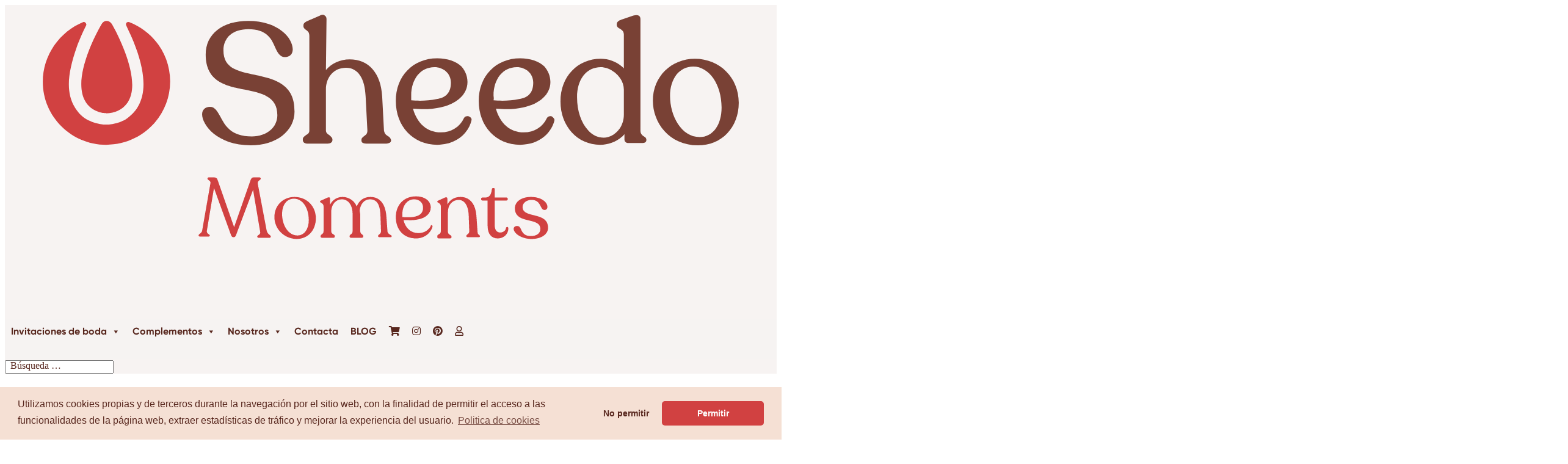

--- FILE ---
content_type: text/html; charset=UTF-8
request_url: https://sheedomoments.com/producto/invitacion-argoma/
body_size: 34082
content:
<!DOCTYPE html>
<html lang="es">
<head>
	<meta charset="UTF-8" />
<meta http-equiv="X-UA-Compatible" content="IE=edge">
	<link rel="pingback" href="https://sheedomoments.com/xmlrpc.php" />

	<script type="text/javascript">
		document.documentElement.className = 'js';
	</script>
	
	<script>var et_site_url='https://sheedomoments.com';var et_post_id='28939';function et_core_page_resource_fallback(a,b){"undefined"===typeof b&&(b=a.sheet.cssRules&&0===a.sheet.cssRules.length);b&&(a.onerror=null,a.onload=null,a.href?a.href=et_site_url+"/?et_core_page_resource="+a.id+et_post_id:a.src&&(a.src=et_site_url+"/?et_core_page_resource="+a.id+et_post_id))}
</script><style id="et-divi-userfonts">@font-face { font-family: "Recoleta Light"; font-display: swap;  src: url("https://sheedomoments.com/wp-content/uploads/et-fonts/Recoleta-Light.ttf") format("truetype"); }@font-face { font-family: "Gilroy Light"; font-display: swap;  src: url("https://sheedomoments.com/wp-content/uploads/et-fonts/Gilroy-Light.ttf") format("truetype"); }@font-face { font-family: "Gilroy Bold"; font-display: swap;  src: url("https://sheedomoments.com/wp-content/uploads/et-fonts/Radomir-Tinkov-Gilroy-Bold.otf") format("opentype"); }</style><meta name='robots' content='index, follow, max-image-preview:large, max-snippet:-1, max-video-preview:-1' />
	<style>img:is([sizes="auto" i], [sizes^="auto," i]) { contain-intrinsic-size: 3000px 1500px }</style>
	
	<!-- This site is optimized with the Yoast SEO plugin v21.0 - https://yoast.com/wordpress/plugins/seo/ -->
	<title>Invitaciones de boda ecológicas - Sheedo Moments</title>
	<meta name="description" content="[INVITACIONES DE BODA] Diseña tus invitaciones de boda más originales en nuestra Tarjeta con semillas A5 ¡Crea vida con tus invitaciones!" />
	<link rel="canonical" href="https://sheedomoments.com/producto/invitacion-argoma/" />
	<meta property="og:locale" content="es_ES" />
	<meta property="og:type" content="article" />
	<meta property="og:title" content="Invitaciones de boda ecológicas - Sheedo Moments" />
	<meta property="og:description" content="[INVITACIONES DE BODA] Diseña tus invitaciones de boda más originales en nuestra Tarjeta con semillas A5 ¡Crea vida con tus invitaciones!" />
	<meta property="og:url" content="https://sheedomoments.com/producto/invitacion-argoma/" />
	<meta property="og:site_name" content="Sheedo Moments" />
	<meta property="article:publisher" content="https://www.facebook.com/sheedopaper/" />
	<meta property="article:modified_time" content="2024-06-13T15:26:31+00:00" />
	<meta property="og:image" content="https://sheedomoments.com/wp-content/uploads/2021/10/ARGOMA-A-scaled-1.webp" />
	<meta property="og:image:width" content="2560" />
	<meta property="og:image:height" content="2560" />
	<meta property="og:image:type" content="image/webp" />
	<meta name="twitter:card" content="summary_large_image" />
	<meta name="twitter:site" content="@sheedopaper" />
	<meta name="twitter:label1" content="Tiempo de lectura" />
	<meta name="twitter:data1" content="3 minutos" />
	<script type="application/ld+json" class="yoast-schema-graph">{"@context":"https://schema.org","@graph":[{"@type":"WebPage","@id":"https://sheedomoments.com/producto/invitacion-argoma/","url":"https://sheedomoments.com/producto/invitacion-argoma/","name":"Invitaciones de boda ecológicas - Sheedo Moments","isPartOf":{"@id":"https://sheedomoments.com/#website"},"primaryImageOfPage":{"@id":"https://sheedomoments.com/producto/invitacion-argoma/#primaryimage"},"image":{"@id":"https://sheedomoments.com/producto/invitacion-argoma/#primaryimage"},"thumbnailUrl":"https://sheedomoments.com/wp-content/uploads/2021/10/ARGOMA-A-scaled-1.webp","datePublished":"2021-10-11T08:14:07+00:00","dateModified":"2024-06-13T15:26:31+00:00","description":"[INVITACIONES DE BODA] Diseña tus invitaciones de boda más originales en nuestra Tarjeta con semillas A5 ¡Crea vida con tus invitaciones!","breadcrumb":{"@id":"https://sheedomoments.com/producto/invitacion-argoma/#breadcrumb"},"inLanguage":"es","potentialAction":[{"@type":"ReadAction","target":["https://sheedomoments.com/producto/invitacion-argoma/"]}]},{"@type":"ImageObject","inLanguage":"es","@id":"https://sheedomoments.com/producto/invitacion-argoma/#primaryimage","url":"https://sheedomoments.com/wp-content/uploads/2021/10/ARGOMA-A-scaled-1.webp","contentUrl":"https://sheedomoments.com/wp-content/uploads/2021/10/ARGOMA-A-scaled-1.webp","width":2560,"height":2560,"caption":"Invitación Argoma"},{"@type":"BreadcrumbList","@id":"https://sheedomoments.com/producto/invitacion-argoma/#breadcrumb","itemListElement":[{"@type":"ListItem","position":1,"name":"Tienda","item":"https://sheedomoments.com/tienda/"},{"@type":"ListItem","position":2,"name":"Invitación Argoma"}]},{"@type":"WebSite","@id":"https://sheedomoments.com/#website","url":"https://sheedomoments.com/","name":"Sheedo Moments","description":"Invitaciones de boda sostenibles y plantables","potentialAction":[{"@type":"SearchAction","target":{"@type":"EntryPoint","urlTemplate":"https://sheedomoments.com/?s={search_term_string}"},"query-input":"required name=search_term_string"}],"inLanguage":"es"}]}</script>
	<!-- / Yoast SEO plugin. -->


<link rel='dns-prefetch' href='//stats.wp.com' />
<link rel='dns-prefetch' href='//www.googletagmanager.com' />
<link rel="alternate" type="application/rss+xml" title="Sheedo Moments &raquo; Feed" href="https://sheedomoments.com/feed/" />
<link rel="alternate" type="application/rss+xml" title="Sheedo Moments &raquo; Feed de los comentarios" href="https://sheedomoments.com/comments/feed/" />
<link rel="alternate" type="application/rss+xml" title="Sheedo Moments &raquo; Comentario Invitación Argoma del feed" href="https://sheedomoments.com/producto/invitacion-argoma/feed/" />
<script type="text/javascript">
/* <![CDATA[ */
window._wpemojiSettings = {"baseUrl":"https:\/\/s.w.org\/images\/core\/emoji\/16.0.1\/72x72\/","ext":".png","svgUrl":"https:\/\/s.w.org\/images\/core\/emoji\/16.0.1\/svg\/","svgExt":".svg","source":{"wpemoji":"https:\/\/sheedomoments.com\/wp-includes\/js\/wp-emoji.js?ver=6.8.3","twemoji":"https:\/\/sheedomoments.com\/wp-includes\/js\/twemoji.js?ver=6.8.3"}};
/**
 * @output wp-includes/js/wp-emoji-loader.js
 */

/**
 * Emoji Settings as exported in PHP via _print_emoji_detection_script().
 * @typedef WPEmojiSettings
 * @type {object}
 * @property {?object} source
 * @property {?string} source.concatemoji
 * @property {?string} source.twemoji
 * @property {?string} source.wpemoji
 * @property {?boolean} DOMReady
 * @property {?Function} readyCallback
 */

/**
 * Support tests.
 * @typedef SupportTests
 * @type {object}
 * @property {?boolean} flag
 * @property {?boolean} emoji
 */

/**
 * IIFE to detect emoji support and load Twemoji if needed.
 *
 * @param {Window} window
 * @param {Document} document
 * @param {WPEmojiSettings} settings
 */
( function wpEmojiLoader( window, document, settings ) {
	if ( typeof Promise === 'undefined' ) {
		return;
	}

	var sessionStorageKey = 'wpEmojiSettingsSupports';
	var tests = [ 'flag', 'emoji' ];

	/**
	 * Checks whether the browser supports offloading to a Worker.
	 *
	 * @since 6.3.0
	 *
	 * @private
	 *
	 * @returns {boolean}
	 */
	function supportsWorkerOffloading() {
		return (
			typeof Worker !== 'undefined' &&
			typeof OffscreenCanvas !== 'undefined' &&
			typeof URL !== 'undefined' &&
			URL.createObjectURL &&
			typeof Blob !== 'undefined'
		);
	}

	/**
	 * @typedef SessionSupportTests
	 * @type {object}
	 * @property {number} timestamp
	 * @property {SupportTests} supportTests
	 */

	/**
	 * Get support tests from session.
	 *
	 * @since 6.3.0
	 *
	 * @private
	 *
	 * @returns {?SupportTests} Support tests, or null if not set or older than 1 week.
	 */
	function getSessionSupportTests() {
		try {
			/** @type {SessionSupportTests} */
			var item = JSON.parse(
				sessionStorage.getItem( sessionStorageKey )
			);
			if (
				typeof item === 'object' &&
				typeof item.timestamp === 'number' &&
				new Date().valueOf() < item.timestamp + 604800 && // Note: Number is a week in seconds.
				typeof item.supportTests === 'object'
			) {
				return item.supportTests;
			}
		} catch ( e ) {}
		return null;
	}

	/**
	 * Persist the supports in session storage.
	 *
	 * @since 6.3.0
	 *
	 * @private
	 *
	 * @param {SupportTests} supportTests Support tests.
	 */
	function setSessionSupportTests( supportTests ) {
		try {
			/** @type {SessionSupportTests} */
			var item = {
				supportTests: supportTests,
				timestamp: new Date().valueOf()
			};

			sessionStorage.setItem(
				sessionStorageKey,
				JSON.stringify( item )
			);
		} catch ( e ) {}
	}

	/**
	 * Checks if two sets of Emoji characters render the same visually.
	 *
	 * This is used to determine if the browser is rendering an emoji with multiple data points
	 * correctly. set1 is the emoji in the correct form, using a zero-width joiner. set2 is the emoji
	 * in the incorrect form, using a zero-width space. If the two sets render the same, then the browser
	 * does not support the emoji correctly.
	 *
	 * This function may be serialized to run in a Worker. Therefore, it cannot refer to variables from the containing
	 * scope. Everything must be passed by parameters.
	 *
	 * @since 4.9.0
	 *
	 * @private
	 *
	 * @param {CanvasRenderingContext2D} context 2D Context.
	 * @param {string} set1 Set of Emoji to test.
	 * @param {string} set2 Set of Emoji to test.
	 *
	 * @return {boolean} True if the two sets render the same.
	 */
	function emojiSetsRenderIdentically( context, set1, set2 ) {
		// Cleanup from previous test.
		context.clearRect( 0, 0, context.canvas.width, context.canvas.height );
		context.fillText( set1, 0, 0 );
		var rendered1 = new Uint32Array(
			context.getImageData(
				0,
				0,
				context.canvas.width,
				context.canvas.height
			).data
		);

		// Cleanup from previous test.
		context.clearRect( 0, 0, context.canvas.width, context.canvas.height );
		context.fillText( set2, 0, 0 );
		var rendered2 = new Uint32Array(
			context.getImageData(
				0,
				0,
				context.canvas.width,
				context.canvas.height
			).data
		);

		return rendered1.every( function ( rendered2Data, index ) {
			return rendered2Data === rendered2[ index ];
		} );
	}

	/**
	 * Checks if the center point of a single emoji is empty.
	 *
	 * This is used to determine if the browser is rendering an emoji with a single data point
	 * correctly. The center point of an incorrectly rendered emoji will be empty. A correctly
	 * rendered emoji will have a non-zero value at the center point.
	 *
	 * This function may be serialized to run in a Worker. Therefore, it cannot refer to variables from the containing
	 * scope. Everything must be passed by parameters.
	 *
	 * @since 6.8.2
	 *
	 * @private
	 *
	 * @param {CanvasRenderingContext2D} context 2D Context.
	 * @param {string} emoji Emoji to test.
	 *
	 * @return {boolean} True if the center point is empty.
	 */
	function emojiRendersEmptyCenterPoint( context, emoji ) {
		// Cleanup from previous test.
		context.clearRect( 0, 0, context.canvas.width, context.canvas.height );
		context.fillText( emoji, 0, 0 );

		// Test if the center point (16, 16) is empty (0,0,0,0).
		var centerPoint = context.getImageData(16, 16, 1, 1);
		for ( var i = 0; i < centerPoint.data.length; i++ ) {
			if ( centerPoint.data[ i ] !== 0 ) {
				// Stop checking the moment it's known not to be empty.
				return false;
			}
		}

		return true;
	}

	/**
	 * Determines if the browser properly renders Emoji that Twemoji can supplement.
	 *
	 * This function may be serialized to run in a Worker. Therefore, it cannot refer to variables from the containing
	 * scope. Everything must be passed by parameters.
	 *
	 * @since 4.2.0
	 *
	 * @private
	 *
	 * @param {CanvasRenderingContext2D} context 2D Context.
	 * @param {string} type Whether to test for support of "flag" or "emoji".
	 * @param {Function} emojiSetsRenderIdentically Reference to emojiSetsRenderIdentically function, needed due to minification.
	 * @param {Function} emojiRendersEmptyCenterPoint Reference to emojiRendersEmptyCenterPoint function, needed due to minification.
	 *
	 * @return {boolean} True if the browser can render emoji, false if it cannot.
	 */
	function browserSupportsEmoji( context, type, emojiSetsRenderIdentically, emojiRendersEmptyCenterPoint ) {
		var isIdentical;

		switch ( type ) {
			case 'flag':
				/*
				 * Test for Transgender flag compatibility. Added in Unicode 13.
				 *
				 * To test for support, we try to render it, and compare the rendering to how it would look if
				 * the browser doesn't render it correctly (white flag emoji + transgender symbol).
				 */
				isIdentical = emojiSetsRenderIdentically(
					context,
					'\uD83C\uDFF3\uFE0F\u200D\u26A7\uFE0F', // as a zero-width joiner sequence
					'\uD83C\uDFF3\uFE0F\u200B\u26A7\uFE0F' // separated by a zero-width space
				);

				if ( isIdentical ) {
					return false;
				}

				/*
				 * Test for Sark flag compatibility. This is the least supported of the letter locale flags,
				 * so gives us an easy test for full support.
				 *
				 * To test for support, we try to render it, and compare the rendering to how it would look if
				 * the browser doesn't render it correctly ([C] + [Q]).
				 */
				isIdentical = emojiSetsRenderIdentically(
					context,
					'\uD83C\uDDE8\uD83C\uDDF6', // as the sequence of two code points
					'\uD83C\uDDE8\u200B\uD83C\uDDF6' // as the two code points separated by a zero-width space
				);

				if ( isIdentical ) {
					return false;
				}

				/*
				 * Test for English flag compatibility. England is a country in the United Kingdom, it
				 * does not have a two letter locale code but rather a five letter sub-division code.
				 *
				 * To test for support, we try to render it, and compare the rendering to how it would look if
				 * the browser doesn't render it correctly (black flag emoji + [G] + [B] + [E] + [N] + [G]).
				 */
				isIdentical = emojiSetsRenderIdentically(
					context,
					// as the flag sequence
					'\uD83C\uDFF4\uDB40\uDC67\uDB40\uDC62\uDB40\uDC65\uDB40\uDC6E\uDB40\uDC67\uDB40\uDC7F',
					// with each code point separated by a zero-width space
					'\uD83C\uDFF4\u200B\uDB40\uDC67\u200B\uDB40\uDC62\u200B\uDB40\uDC65\u200B\uDB40\uDC6E\u200B\uDB40\uDC67\u200B\uDB40\uDC7F'
				);

				return ! isIdentical;
			case 'emoji':
				/*
				 * Does Emoji 16.0 cause the browser to go splat?
				 *
				 * To test for Emoji 16.0 support, try to render a new emoji: Splatter.
				 *
				 * The splatter emoji is a single code point emoji. Testing for browser support
				 * required testing the center point of the emoji to see if it is empty.
				 *
				 * 0xD83E 0xDEDF (\uD83E\uDEDF) == 🫟 Splatter.
				 *
				 * When updating this test, please ensure that the emoji is either a single code point
				 * or switch to using the emojiSetsRenderIdentically function and testing with a zero-width
				 * joiner vs a zero-width space.
				 */
				var notSupported = emojiRendersEmptyCenterPoint( context, '\uD83E\uDEDF' );
				return ! notSupported;
		}

		return false;
	}

	/**
	 * Checks emoji support tests.
	 *
	 * This function may be serialized to run in a Worker. Therefore, it cannot refer to variables from the containing
	 * scope. Everything must be passed by parameters.
	 *
	 * @since 6.3.0
	 *
	 * @private
	 *
	 * @param {string[]} tests Tests.
	 * @param {Function} browserSupportsEmoji Reference to browserSupportsEmoji function, needed due to minification.
	 * @param {Function} emojiSetsRenderIdentically Reference to emojiSetsRenderIdentically function, needed due to minification.
	 * @param {Function} emojiRendersEmptyCenterPoint Reference to emojiRendersEmptyCenterPoint function, needed due to minification.
	 *
	 * @return {SupportTests} Support tests.
	 */
	function testEmojiSupports( tests, browserSupportsEmoji, emojiSetsRenderIdentically, emojiRendersEmptyCenterPoint ) {
		var canvas;
		if (
			typeof WorkerGlobalScope !== 'undefined' &&
			self instanceof WorkerGlobalScope
		) {
			canvas = new OffscreenCanvas( 300, 150 ); // Dimensions are default for HTMLCanvasElement.
		} else {
			canvas = document.createElement( 'canvas' );
		}

		var context = canvas.getContext( '2d', { willReadFrequently: true } );

		/*
		 * Chrome on OS X added native emoji rendering in M41. Unfortunately,
		 * it doesn't work when the font is bolder than 500 weight. So, we
		 * check for bold rendering support to avoid invisible emoji in Chrome.
		 */
		context.textBaseline = 'top';
		context.font = '600 32px Arial';

		var supports = {};
		tests.forEach( function ( test ) {
			supports[ test ] = browserSupportsEmoji( context, test, emojiSetsRenderIdentically, emojiRendersEmptyCenterPoint );
		} );
		return supports;
	}

	/**
	 * Adds a script to the head of the document.
	 *
	 * @ignore
	 *
	 * @since 4.2.0
	 *
	 * @param {string} src The url where the script is located.
	 *
	 * @return {void}
	 */
	function addScript( src ) {
		var script = document.createElement( 'script' );
		script.src = src;
		script.defer = true;
		document.head.appendChild( script );
	}

	settings.supports = {
		everything: true,
		everythingExceptFlag: true
	};

	// Create a promise for DOMContentLoaded since the worker logic may finish after the event has fired.
	var domReadyPromise = new Promise( function ( resolve ) {
		document.addEventListener( 'DOMContentLoaded', resolve, {
			once: true
		} );
	} );

	// Obtain the emoji support from the browser, asynchronously when possible.
	new Promise( function ( resolve ) {
		var supportTests = getSessionSupportTests();
		if ( supportTests ) {
			resolve( supportTests );
			return;
		}

		if ( supportsWorkerOffloading() ) {
			try {
				// Note that the functions are being passed as arguments due to minification.
				var workerScript =
					'postMessage(' +
					testEmojiSupports.toString() +
					'(' +
					[
						JSON.stringify( tests ),
						browserSupportsEmoji.toString(),
						emojiSetsRenderIdentically.toString(),
						emojiRendersEmptyCenterPoint.toString()
					].join( ',' ) +
					'));';
				var blob = new Blob( [ workerScript ], {
					type: 'text/javascript'
				} );
				var worker = new Worker( URL.createObjectURL( blob ), { name: 'wpTestEmojiSupports' } );
				worker.onmessage = function ( event ) {
					supportTests = event.data;
					setSessionSupportTests( supportTests );
					worker.terminate();
					resolve( supportTests );
				};
				return;
			} catch ( e ) {}
		}

		supportTests = testEmojiSupports( tests, browserSupportsEmoji, emojiSetsRenderIdentically, emojiRendersEmptyCenterPoint );
		setSessionSupportTests( supportTests );
		resolve( supportTests );
	} )
		// Once the browser emoji support has been obtained from the session, finalize the settings.
		.then( function ( supportTests ) {
			/*
			 * Tests the browser support for flag emojis and other emojis, and adjusts the
			 * support settings accordingly.
			 */
			for ( var test in supportTests ) {
				settings.supports[ test ] = supportTests[ test ];

				settings.supports.everything =
					settings.supports.everything && settings.supports[ test ];

				if ( 'flag' !== test ) {
					settings.supports.everythingExceptFlag =
						settings.supports.everythingExceptFlag &&
						settings.supports[ test ];
				}
			}

			settings.supports.everythingExceptFlag =
				settings.supports.everythingExceptFlag &&
				! settings.supports.flag;

			// Sets DOMReady to false and assigns a ready function to settings.
			settings.DOMReady = false;
			settings.readyCallback = function () {
				settings.DOMReady = true;
			};
		} )
		.then( function () {
			return domReadyPromise;
		} )
		.then( function () {
			// When the browser can not render everything we need to load a polyfill.
			if ( ! settings.supports.everything ) {
				settings.readyCallback();

				var src = settings.source || {};

				if ( src.concatemoji ) {
					addScript( src.concatemoji );
				} else if ( src.wpemoji && src.twemoji ) {
					addScript( src.twemoji );
					addScript( src.wpemoji );
				}
			}
		} );
} )( window, document, window._wpemojiSettings );

/* ]]> */
</script>
<meta content="Divi Child v." name="generator"/><style id='wp-emoji-styles-inline-css' type='text/css'>

	img.wp-smiley, img.emoji {
		display: inline !important;
		border: none !important;
		box-shadow: none !important;
		height: 1em !important;
		width: 1em !important;
		margin: 0 0.07em !important;
		vertical-align: -0.1em !important;
		background: none !important;
		padding: 0 !important;
	}
</style>
<link rel='stylesheet' id='wp-block-library-css' href='https://sheedomoments.com/wp-includes/css/dist/block-library/style.css?ver=6.8.3' type='text/css' media='all' />
<style id='classic-theme-styles-inline-css' type='text/css'>
/**
 * These rules are needed for backwards compatibility.
 * They should match the button element rules in the base theme.json file.
 */
.wp-block-button__link {
	color: #ffffff;
	background-color: #32373c;
	border-radius: 9999px; /* 100% causes an oval, but any explicit but really high value retains the pill shape. */

	/* This needs a low specificity so it won't override the rules from the button element if defined in theme.json. */
	box-shadow: none;
	text-decoration: none;

	/* The extra 2px are added to size solids the same as the outline versions.*/
	padding: calc(0.667em + 2px) calc(1.333em + 2px);

	font-size: 1.125em;
}

.wp-block-file__button {
	background: #32373c;
	color: #ffffff;
	text-decoration: none;
}

</style>
<link rel='stylesheet' id='wc-blocks-style-css' href='https://sheedomoments.com/wp-content/plugins/woocommerce/packages/woocommerce-blocks/build/wc-blocks.css?ver=1693305053' type='text/css' media='all' />
<link rel='stylesheet' id='wc-blocks-style-active-filters-css' href='https://sheedomoments.com/wp-content/plugins/woocommerce/packages/woocommerce-blocks/build/active-filters.css?ver=1693305052' type='text/css' media='all' />
<link rel='stylesheet' id='wc-blocks-style-add-to-cart-form-css' href='https://sheedomoments.com/wp-content/plugins/woocommerce/packages/woocommerce-blocks/build/add-to-cart-form.css?ver=1693305052' type='text/css' media='all' />
<link rel='stylesheet' id='wc-blocks-packages-style-css' href='https://sheedomoments.com/wp-content/plugins/woocommerce/packages/woocommerce-blocks/build/packages-style.css?ver=1693305053' type='text/css' media='all' />
<link rel='stylesheet' id='wc-blocks-style-all-products-css' href='https://sheedomoments.com/wp-content/plugins/woocommerce/packages/woocommerce-blocks/build/all-products.css?ver=1693305052' type='text/css' media='all' />
<link rel='stylesheet' id='wc-blocks-style-all-reviews-css' href='https://sheedomoments.com/wp-content/plugins/woocommerce/packages/woocommerce-blocks/build/all-reviews.css?ver=1693305052' type='text/css' media='all' />
<link rel='stylesheet' id='wc-blocks-style-attribute-filter-css' href='https://sheedomoments.com/wp-content/plugins/woocommerce/packages/woocommerce-blocks/build/attribute-filter.css?ver=1693305052' type='text/css' media='all' />
<link rel='stylesheet' id='wc-blocks-style-breadcrumbs-css' href='https://sheedomoments.com/wp-content/plugins/woocommerce/packages/woocommerce-blocks/build/breadcrumbs.css?ver=1693305052' type='text/css' media='all' />
<link rel='stylesheet' id='wc-blocks-style-catalog-sorting-css' href='https://sheedomoments.com/wp-content/plugins/woocommerce/packages/woocommerce-blocks/build/catalog-sorting.css?ver=1693305052' type='text/css' media='all' />
<link rel='stylesheet' id='wc-blocks-style-customer-account-css' href='https://sheedomoments.com/wp-content/plugins/woocommerce/packages/woocommerce-blocks/build/customer-account.css?ver=1693305053' type='text/css' media='all' />
<link rel='stylesheet' id='wc-blocks-style-featured-category-css' href='https://sheedomoments.com/wp-content/plugins/woocommerce/packages/woocommerce-blocks/build/featured-category.css?ver=1693305053' type='text/css' media='all' />
<link rel='stylesheet' id='wc-blocks-style-featured-product-css' href='https://sheedomoments.com/wp-content/plugins/woocommerce/packages/woocommerce-blocks/build/featured-product.css?ver=1693305053' type='text/css' media='all' />
<link rel='stylesheet' id='wc-blocks-style-mini-cart-css' href='https://sheedomoments.com/wp-content/plugins/woocommerce/packages/woocommerce-blocks/build/mini-cart.css?ver=1693305053' type='text/css' media='all' />
<link rel='stylesheet' id='wc-blocks-style-price-filter-css' href='https://sheedomoments.com/wp-content/plugins/woocommerce/packages/woocommerce-blocks/build/price-filter.css?ver=1693305053' type='text/css' media='all' />
<link rel='stylesheet' id='wc-blocks-style-product-add-to-cart-css' href='https://sheedomoments.com/wp-content/plugins/woocommerce/packages/woocommerce-blocks/build/product-add-to-cart.css?ver=1693305053' type='text/css' media='all' />
<link rel='stylesheet' id='wc-blocks-style-product-button-css' href='https://sheedomoments.com/wp-content/plugins/woocommerce/packages/woocommerce-blocks/build/product-button.css?ver=1693305053' type='text/css' media='all' />
<link rel='stylesheet' id='wc-blocks-style-product-categories-css' href='https://sheedomoments.com/wp-content/plugins/woocommerce/packages/woocommerce-blocks/build/product-categories.css?ver=1693305053' type='text/css' media='all' />
<link rel='stylesheet' id='wc-blocks-style-product-image-css' href='https://sheedomoments.com/wp-content/plugins/woocommerce/packages/woocommerce-blocks/build/product-image.css?ver=1693305053' type='text/css' media='all' />
<link rel='stylesheet' id='wc-blocks-style-product-image-gallery-css' href='https://sheedomoments.com/wp-content/plugins/woocommerce/packages/woocommerce-blocks/build/product-image-gallery.css?ver=1693305053' type='text/css' media='all' />
<link rel='stylesheet' id='wc-blocks-style-product-query-css' href='https://sheedomoments.com/wp-content/plugins/woocommerce/packages/woocommerce-blocks/build/product-query.css?ver=1693305053' type='text/css' media='all' />
<link rel='stylesheet' id='wc-blocks-style-product-results-count-css' href='https://sheedomoments.com/wp-content/plugins/woocommerce/packages/woocommerce-blocks/build/product-results-count.css?ver=1693305053' type='text/css' media='all' />
<link rel='stylesheet' id='wc-blocks-style-product-reviews-css' href='https://sheedomoments.com/wp-content/plugins/woocommerce/packages/woocommerce-blocks/build/product-reviews.css?ver=1693305053' type='text/css' media='all' />
<link rel='stylesheet' id='wc-blocks-style-product-sale-badge-css' href='https://sheedomoments.com/wp-content/plugins/woocommerce/packages/woocommerce-blocks/build/product-sale-badge.css?ver=1693305053' type='text/css' media='all' />
<link rel='stylesheet' id='wc-blocks-style-product-search-css' href='https://sheedomoments.com/wp-content/plugins/woocommerce/packages/woocommerce-blocks/build/product-search.css?ver=1693305053' type='text/css' media='all' />
<link rel='stylesheet' id='wc-blocks-style-product-sku-css' href='https://sheedomoments.com/wp-content/plugins/woocommerce/packages/woocommerce-blocks/build/product-sku.css?ver=1693305053' type='text/css' media='all' />
<link rel='stylesheet' id='wc-blocks-style-product-stock-indicator-css' href='https://sheedomoments.com/wp-content/plugins/woocommerce/packages/woocommerce-blocks/build/product-stock-indicator.css?ver=1693305053' type='text/css' media='all' />
<link rel='stylesheet' id='wc-blocks-style-product-summary-css' href='https://sheedomoments.com/wp-content/plugins/woocommerce/packages/woocommerce-blocks/build/product-summary.css?ver=1693305053' type='text/css' media='all' />
<link rel='stylesheet' id='wc-blocks-style-product-title-css' href='https://sheedomoments.com/wp-content/plugins/woocommerce/packages/woocommerce-blocks/build/product-title.css?ver=1693305053' type='text/css' media='all' />
<link rel='stylesheet' id='wc-blocks-style-rating-filter-css' href='https://sheedomoments.com/wp-content/plugins/woocommerce/packages/woocommerce-blocks/build/rating-filter.css?ver=1693305053' type='text/css' media='all' />
<link rel='stylesheet' id='wc-blocks-style-reviews-by-category-css' href='https://sheedomoments.com/wp-content/plugins/woocommerce/packages/woocommerce-blocks/build/reviews-by-category.css?ver=1693305053' type='text/css' media='all' />
<link rel='stylesheet' id='wc-blocks-style-reviews-by-product-css' href='https://sheedomoments.com/wp-content/plugins/woocommerce/packages/woocommerce-blocks/build/reviews-by-product.css?ver=1693305053' type='text/css' media='all' />
<link rel='stylesheet' id='wc-blocks-style-product-details-css' href='https://sheedomoments.com/wp-content/plugins/woocommerce/packages/woocommerce-blocks/build/product-details.css?ver=1693305053' type='text/css' media='all' />
<link rel='stylesheet' id='wc-blocks-style-single-product-css' href='https://sheedomoments.com/wp-content/plugins/woocommerce/packages/woocommerce-blocks/build/single-product.css?ver=1693305053' type='text/css' media='all' />
<link rel='stylesheet' id='wc-blocks-style-stock-filter-css' href='https://sheedomoments.com/wp-content/plugins/woocommerce/packages/woocommerce-blocks/build/stock-filter.css?ver=1693305053' type='text/css' media='all' />
<link rel='stylesheet' id='wc-blocks-style-cart-css' href='https://sheedomoments.com/wp-content/plugins/woocommerce/packages/woocommerce-blocks/build/cart.css?ver=1693305052' type='text/css' media='all' />
<link rel='stylesheet' id='wc-blocks-style-checkout-css' href='https://sheedomoments.com/wp-content/plugins/woocommerce/packages/woocommerce-blocks/build/checkout.css?ver=1693305053' type='text/css' media='all' />
<link rel='stylesheet' id='wc-blocks-style-mini-cart-contents-css' href='https://sheedomoments.com/wp-content/plugins/woocommerce/packages/woocommerce-blocks/build/mini-cart-contents.css?ver=1693305053' type='text/css' media='all' />
<style id='global-styles-inline-css' type='text/css'>
:root{--wp--preset--aspect-ratio--square: 1;--wp--preset--aspect-ratio--4-3: 4/3;--wp--preset--aspect-ratio--3-4: 3/4;--wp--preset--aspect-ratio--3-2: 3/2;--wp--preset--aspect-ratio--2-3: 2/3;--wp--preset--aspect-ratio--16-9: 16/9;--wp--preset--aspect-ratio--9-16: 9/16;--wp--preset--color--black: #000000;--wp--preset--color--cyan-bluish-gray: #abb8c3;--wp--preset--color--white: #ffffff;--wp--preset--color--pale-pink: #f78da7;--wp--preset--color--vivid-red: #cf2e2e;--wp--preset--color--luminous-vivid-orange: #ff6900;--wp--preset--color--luminous-vivid-amber: #fcb900;--wp--preset--color--light-green-cyan: #7bdcb5;--wp--preset--color--vivid-green-cyan: #00d084;--wp--preset--color--pale-cyan-blue: #8ed1fc;--wp--preset--color--vivid-cyan-blue: #0693e3;--wp--preset--color--vivid-purple: #9b51e0;--wp--preset--gradient--vivid-cyan-blue-to-vivid-purple: linear-gradient(135deg,rgba(6,147,227,1) 0%,rgb(155,81,224) 100%);--wp--preset--gradient--light-green-cyan-to-vivid-green-cyan: linear-gradient(135deg,rgb(122,220,180) 0%,rgb(0,208,130) 100%);--wp--preset--gradient--luminous-vivid-amber-to-luminous-vivid-orange: linear-gradient(135deg,rgba(252,185,0,1) 0%,rgba(255,105,0,1) 100%);--wp--preset--gradient--luminous-vivid-orange-to-vivid-red: linear-gradient(135deg,rgba(255,105,0,1) 0%,rgb(207,46,46) 100%);--wp--preset--gradient--very-light-gray-to-cyan-bluish-gray: linear-gradient(135deg,rgb(238,238,238) 0%,rgb(169,184,195) 100%);--wp--preset--gradient--cool-to-warm-spectrum: linear-gradient(135deg,rgb(74,234,220) 0%,rgb(151,120,209) 20%,rgb(207,42,186) 40%,rgb(238,44,130) 60%,rgb(251,105,98) 80%,rgb(254,248,76) 100%);--wp--preset--gradient--blush-light-purple: linear-gradient(135deg,rgb(255,206,236) 0%,rgb(152,150,240) 100%);--wp--preset--gradient--blush-bordeaux: linear-gradient(135deg,rgb(254,205,165) 0%,rgb(254,45,45) 50%,rgb(107,0,62) 100%);--wp--preset--gradient--luminous-dusk: linear-gradient(135deg,rgb(255,203,112) 0%,rgb(199,81,192) 50%,rgb(65,88,208) 100%);--wp--preset--gradient--pale-ocean: linear-gradient(135deg,rgb(255,245,203) 0%,rgb(182,227,212) 50%,rgb(51,167,181) 100%);--wp--preset--gradient--electric-grass: linear-gradient(135deg,rgb(202,248,128) 0%,rgb(113,206,126) 100%);--wp--preset--gradient--midnight: linear-gradient(135deg,rgb(2,3,129) 0%,rgb(40,116,252) 100%);--wp--preset--font-size--small: 13px;--wp--preset--font-size--medium: 20px;--wp--preset--font-size--large: 36px;--wp--preset--font-size--x-large: 42px;--wp--preset--spacing--20: 0.44rem;--wp--preset--spacing--30: 0.67rem;--wp--preset--spacing--40: 1rem;--wp--preset--spacing--50: 1.5rem;--wp--preset--spacing--60: 2.25rem;--wp--preset--spacing--70: 3.38rem;--wp--preset--spacing--80: 5.06rem;--wp--preset--shadow--natural: 6px 6px 9px rgba(0, 0, 0, 0.2);--wp--preset--shadow--deep: 12px 12px 50px rgba(0, 0, 0, 0.4);--wp--preset--shadow--sharp: 6px 6px 0px rgba(0, 0, 0, 0.2);--wp--preset--shadow--outlined: 6px 6px 0px -3px rgba(255, 255, 255, 1), 6px 6px rgba(0, 0, 0, 1);--wp--preset--shadow--crisp: 6px 6px 0px rgba(0, 0, 0, 1);}:where(.is-layout-flex){gap: 0.5em;}:where(.is-layout-grid){gap: 0.5em;}body .is-layout-flex{display: flex;}.is-layout-flex{flex-wrap: wrap;align-items: center;}.is-layout-flex > :is(*, div){margin: 0;}body .is-layout-grid{display: grid;}.is-layout-grid > :is(*, div){margin: 0;}:where(.wp-block-columns.is-layout-flex){gap: 2em;}:where(.wp-block-columns.is-layout-grid){gap: 2em;}:where(.wp-block-post-template.is-layout-flex){gap: 1.25em;}:where(.wp-block-post-template.is-layout-grid){gap: 1.25em;}.has-black-color{color: var(--wp--preset--color--black) !important;}.has-cyan-bluish-gray-color{color: var(--wp--preset--color--cyan-bluish-gray) !important;}.has-white-color{color: var(--wp--preset--color--white) !important;}.has-pale-pink-color{color: var(--wp--preset--color--pale-pink) !important;}.has-vivid-red-color{color: var(--wp--preset--color--vivid-red) !important;}.has-luminous-vivid-orange-color{color: var(--wp--preset--color--luminous-vivid-orange) !important;}.has-luminous-vivid-amber-color{color: var(--wp--preset--color--luminous-vivid-amber) !important;}.has-light-green-cyan-color{color: var(--wp--preset--color--light-green-cyan) !important;}.has-vivid-green-cyan-color{color: var(--wp--preset--color--vivid-green-cyan) !important;}.has-pale-cyan-blue-color{color: var(--wp--preset--color--pale-cyan-blue) !important;}.has-vivid-cyan-blue-color{color: var(--wp--preset--color--vivid-cyan-blue) !important;}.has-vivid-purple-color{color: var(--wp--preset--color--vivid-purple) !important;}.has-black-background-color{background-color: var(--wp--preset--color--black) !important;}.has-cyan-bluish-gray-background-color{background-color: var(--wp--preset--color--cyan-bluish-gray) !important;}.has-white-background-color{background-color: var(--wp--preset--color--white) !important;}.has-pale-pink-background-color{background-color: var(--wp--preset--color--pale-pink) !important;}.has-vivid-red-background-color{background-color: var(--wp--preset--color--vivid-red) !important;}.has-luminous-vivid-orange-background-color{background-color: var(--wp--preset--color--luminous-vivid-orange) !important;}.has-luminous-vivid-amber-background-color{background-color: var(--wp--preset--color--luminous-vivid-amber) !important;}.has-light-green-cyan-background-color{background-color: var(--wp--preset--color--light-green-cyan) !important;}.has-vivid-green-cyan-background-color{background-color: var(--wp--preset--color--vivid-green-cyan) !important;}.has-pale-cyan-blue-background-color{background-color: var(--wp--preset--color--pale-cyan-blue) !important;}.has-vivid-cyan-blue-background-color{background-color: var(--wp--preset--color--vivid-cyan-blue) !important;}.has-vivid-purple-background-color{background-color: var(--wp--preset--color--vivid-purple) !important;}.has-black-border-color{border-color: var(--wp--preset--color--black) !important;}.has-cyan-bluish-gray-border-color{border-color: var(--wp--preset--color--cyan-bluish-gray) !important;}.has-white-border-color{border-color: var(--wp--preset--color--white) !important;}.has-pale-pink-border-color{border-color: var(--wp--preset--color--pale-pink) !important;}.has-vivid-red-border-color{border-color: var(--wp--preset--color--vivid-red) !important;}.has-luminous-vivid-orange-border-color{border-color: var(--wp--preset--color--luminous-vivid-orange) !important;}.has-luminous-vivid-amber-border-color{border-color: var(--wp--preset--color--luminous-vivid-amber) !important;}.has-light-green-cyan-border-color{border-color: var(--wp--preset--color--light-green-cyan) !important;}.has-vivid-green-cyan-border-color{border-color: var(--wp--preset--color--vivid-green-cyan) !important;}.has-pale-cyan-blue-border-color{border-color: var(--wp--preset--color--pale-cyan-blue) !important;}.has-vivid-cyan-blue-border-color{border-color: var(--wp--preset--color--vivid-cyan-blue) !important;}.has-vivid-purple-border-color{border-color: var(--wp--preset--color--vivid-purple) !important;}.has-vivid-cyan-blue-to-vivid-purple-gradient-background{background: var(--wp--preset--gradient--vivid-cyan-blue-to-vivid-purple) !important;}.has-light-green-cyan-to-vivid-green-cyan-gradient-background{background: var(--wp--preset--gradient--light-green-cyan-to-vivid-green-cyan) !important;}.has-luminous-vivid-amber-to-luminous-vivid-orange-gradient-background{background: var(--wp--preset--gradient--luminous-vivid-amber-to-luminous-vivid-orange) !important;}.has-luminous-vivid-orange-to-vivid-red-gradient-background{background: var(--wp--preset--gradient--luminous-vivid-orange-to-vivid-red) !important;}.has-very-light-gray-to-cyan-bluish-gray-gradient-background{background: var(--wp--preset--gradient--very-light-gray-to-cyan-bluish-gray) !important;}.has-cool-to-warm-spectrum-gradient-background{background: var(--wp--preset--gradient--cool-to-warm-spectrum) !important;}.has-blush-light-purple-gradient-background{background: var(--wp--preset--gradient--blush-light-purple) !important;}.has-blush-bordeaux-gradient-background{background: var(--wp--preset--gradient--blush-bordeaux) !important;}.has-luminous-dusk-gradient-background{background: var(--wp--preset--gradient--luminous-dusk) !important;}.has-pale-ocean-gradient-background{background: var(--wp--preset--gradient--pale-ocean) !important;}.has-electric-grass-gradient-background{background: var(--wp--preset--gradient--electric-grass) !important;}.has-midnight-gradient-background{background: var(--wp--preset--gradient--midnight) !important;}.has-small-font-size{font-size: var(--wp--preset--font-size--small) !important;}.has-medium-font-size{font-size: var(--wp--preset--font-size--medium) !important;}.has-large-font-size{font-size: var(--wp--preset--font-size--large) !important;}.has-x-large-font-size{font-size: var(--wp--preset--font-size--x-large) !important;}
:where(.wp-block-post-template.is-layout-flex){gap: 1.25em;}:where(.wp-block-post-template.is-layout-grid){gap: 1.25em;}
:where(.wp-block-columns.is-layout-flex){gap: 2em;}:where(.wp-block-columns.is-layout-grid){gap: 2em;}
:root :where(.wp-block-pullquote){font-size: 1.5em;line-height: 1.6;}
</style>
<link rel='stylesheet' id='nbdesigner-css' href='https://sheedomoments.com/wp-content/plugins/web-to-print-online-designer/assets/css/nbdesigner.css?ver=2.8.3' type='text/css' media='all' />
<link rel='stylesheet' id='photoswipe-css' href='https://sheedomoments.com/wp-content/plugins/woocommerce/assets/css/photoswipe/photoswipe.min.css?ver=8.0.2' type='text/css' media='all' />
<link rel='stylesheet' id='photoswipe-default-skin-css' href='https://sheedomoments.com/wp-content/plugins/woocommerce/assets/css/photoswipe/default-skin/default-skin.min.css?ver=8.0.2' type='text/css' media='all' />
<link rel='stylesheet' id='woocommerce-layout-css' href='https://sheedomoments.com/wp-content/plugins/woocommerce/assets/css/woocommerce-layout.css?ver=8.0.2' type='text/css' media='all' />
<link rel='stylesheet' id='woocommerce-smallscreen-css' href='https://sheedomoments.com/wp-content/plugins/woocommerce/assets/css/woocommerce-smallscreen.css?ver=8.0.2' type='text/css' media='only screen and (max-width: 768px)' />
<link rel='stylesheet' id='woocommerce-general-css' href='https://sheedomoments.com/wp-content/plugins/woocommerce/assets/css/woocommerce.css?ver=8.0.2' type='text/css' media='all' />
<style id='woocommerce-inline-inline-css' type='text/css'>
.woocommerce form .form-row .required { visibility: visible; }
</style>
<link rel='stylesheet' id='megamenu-css' href='https://sheedomoments.com/wp-content/uploads/maxmegamenu/style.css?ver=1b04df' type='text/css' media='all' />
<link rel='stylesheet' id='dashicons-css' href='https://sheedomoments.com/wp-includes/css/dashicons.css?ver=6.8.3' type='text/css' media='all' />
<link rel='stylesheet' id='woo-variation-gallery-slider-css' href='https://sheedomoments.com/wp-content/plugins/woo-variation-gallery/assets/css/slick.css?ver=1.8.1' type='text/css' media='all' />
<link rel='stylesheet' id='woo-variation-gallery-css' href='https://sheedomoments.com/wp-content/plugins/woo-variation-gallery/assets/css/frontend.css?ver=1693303619' type='text/css' media='all' />
<style id='woo-variation-gallery-inline-css' type='text/css'>
:root {--wvg-thumbnail-item: 6;--wvg-thumbnail-item-gap: 0px;--wvg-single-image-size: 400px;--wvg-gallery-width: 99%;--wvg-gallery-margin: 30px;}/* Default Width */.woo-variation-product-gallery {max-width: 99% !important;width: 100%;}/* Medium Devices, Desktops */@media only screen and (max-width: 992px) {.woo-variation-product-gallery {width: 900px;max-width: 100% !important;}}/* Small Devices, Tablets */@media only screen and (max-width: 768px) {.woo-variation-product-gallery {width: 920px;max-width: 100% !important;}}/* Extra Small Devices, Phones */@media only screen and (max-width: 480px) {.woo-variation-product-gallery {width: 320px;max-width: 100% !important;}}
</style>
<link rel='stylesheet' id='parent-style-css' href='https://sheedomoments.com/wp-content/themes/Divi/style-cpt.dev.css?ver=6.8.3' type='text/css' media='all' />
<link rel='stylesheet' id='child-style-css' href='https://sheedomoments.com/wp-content/themes/Divi-child/style.css?ver=6.8.3' type='text/css' media='all' />
<link rel='stylesheet' id='divi-style-css' href='https://sheedomoments.com/wp-content/themes/Divi-child/style.css?ver=4.9.4' type='text/css' media='all' />
<link rel='stylesheet' id='flexible-shipping-free-shipping-css' href='https://sheedomoments.com/wp-content/plugins/flexible-shipping/assets/dist/css/free-shipping.css?ver=4.21.7.2' type='text/css' media='all' />
<link rel='stylesheet' id='et-shortcodes-responsive-css-css' href='https://sheedomoments.com/wp-content/themes/Divi/epanel/shortcodes/css/shortcodes_responsive.css?ver=4.9.4' type='text/css' media='all' />
<link rel='stylesheet' id='magnific-popup-css' href='https://sheedomoments.com/wp-content/themes/Divi/includes/builder/styles/magnific_popup.css?ver=4.9.4' type='text/css' media='all' />
<link rel='stylesheet' id='wcmmq-front-style-css' href='https://sheedomoments.com/wp-content/plugins/woo-min-max-quantity-step-control-single/assets/css/wcmmq-front.css?ver=1.0.0' type='text/css' media='all' />
<link rel='stylesheet' id='wdp_pricing-table-css' href='https://sheedomoments.com/wp-content/plugins/advanced-dynamic-pricing-for-woocommerce-pro/BaseVersion/assets/css/pricing-table.css?ver=3.3.0' type='text/css' media='all' />
<link rel='stylesheet' id='wdp_deals-table-css' href='https://sheedomoments.com/wp-content/plugins/advanced-dynamic-pricing-for-woocommerce-pro/BaseVersion/assets/css/deals-table.css?ver=3.3.0' type='text/css' media='all' />
<script type="text/template" id="tmpl-variation-template">
	<div class="woocommerce-variation-description">{{{ data.variation.variation_description }}}</div>
	<div class="woocommerce-variation-price">{{{ data.variation.price_html }}}</div>
	<div class="woocommerce-variation-availability">{{{ data.variation.availability_html }}}</div>
</script>
<script type="text/template" id="tmpl-unavailable-variation-template">
	<p>Sorry, this product is unavailable. Please choose a different combination.</p>
</script>
<script type="text/javascript" src="https://sheedomoments.com/wp-includes/js/dist/hooks.js?ver=be67dc331e61e06d52fa" id="wp-hooks-js"></script>
<script type="text/javascript" src="https://stats.wp.com/w.js?ver=202604" id="woo-tracks-js"></script>
<script type="text/javascript" src="https://sheedomoments.com/wp-includes/js/jquery/jquery.js?ver=3.7.1" id="jquery-core-js"></script>
<script type="text/javascript" src="https://sheedomoments.com/wp-includes/js/jquery/jquery-migrate.js?ver=3.4.1" id="jquery-migrate-js"></script>
<script type="text/javascript" id="google-analytics-opt-out-js-after">
/* <![CDATA[ */
			var gaProperty = 'G-GNGSLY43HH';
			var disableStr = 'ga-disable-' + gaProperty;
			if ( document.cookie.indexOf( disableStr + '=true' ) > -1 ) {
				window[disableStr] = true;
			}
			function gaOptout() {
				document.cookie = disableStr + '=true; expires=Thu, 31 Dec 2099 23:59:59 UTC; path=/';
				window[disableStr] = true;
			}
/* ]]> */
</script>
<script type="text/javascript" async src="https://www.googletagmanager.com/gtag/js?id=G-GNGSLY43HH" id="google-tag-manager-js"></script>
<script type="text/javascript" id="google-tag-manager-js-after">
/* <![CDATA[ */
		window.dataLayer = window.dataLayer || [];
		function gtag(){dataLayer.push(arguments);}
		gtag('js', new Date());
		gtag('set', 'developer_id.dOGY3NW', true);

		gtag('config', 'G-GNGSLY43HH', {
			'allow_google_signals': true,
			'link_attribution': false,
			'anonymize_ip': true,
			'linker':{
				'domains': [],
				'allow_incoming': false,
			},
			'custom_map': {
				'dimension1': 'logged_in'
			},
			'logged_in': 'no'
		} );

		
		
/* ]]> */
</script>
<script type="text/javascript" src="https://sheedomoments.com/wp-content/plugins/woocommerce/assets/js/accounting/accounting.js?ver=0.4.2" id="accounting-js"></script>
<script type="text/javascript" src="https://sheedomoments.com/wp-content/plugins/web-to-print-online-designer/assets/libs/angular-1.6.9.min.js?ver=1.6.9" id="angularjs-js"></script>
<script type="text/javascript" src="https://sheedomoments.com/wp-content/plugins/woocommerce/assets/js/jquery-blockui/jquery.blockUI.js?ver=2.7.0-wc.8.0.2" id="jquery-blockui-js"></script>
<script type="text/javascript" src="https://sheedomoments.com/wp-includes/js/underscore.min.js?ver=1.13.7" id="underscore-js"></script>
<script type="text/javascript" id="wp-util-js-extra">
/* <![CDATA[ */
var _wpUtilSettings = {"ajax":{"url":"\/wp-admin\/admin-ajax.php"}};
/* ]]> */
</script>
<script type="text/javascript" src="https://sheedomoments.com/wp-includes/js/wp-util.js?ver=6.8.3" id="wp-util-js"></script>
<script type="text/javascript" id="nbdesigner-js-extra">
/* <![CDATA[ */
var nbds_frontend = {"url":"https:\/\/sheedomoments.com\/wp-admin\/admin-ajax.php","sid":"","nonce":"e78431a332","nonce_get":"094dc5ba0e","cart_url":"https:\/\/sheedomoments.com\/carrito\/","hide_cart_button":"yes","auto_add_cart":"yes","page_design_tool":"2","show_favicon_badge":"no","confirm_delete_design":"Are you sure you want to delete this design?","delete_success":"Delete successfully!","create_design_url":"https:\/\/sheedomoments.com\/create-your-own-2\/","gallery_url":"https:\/\/sheedomoments.com\/templates-2\/","edit_option_mode":"0","is_mobile":"0","wc_currency_format_num_decimals":"2","currency_format_num_decimals":"2","currency_format_symbol":"\u20ac","currency_format_decimal_sep":",","currency_format_thousand_sep":".","currency_format":"%v%s","nbdesigner_hide_add_cart_until_form_filled":"yes","total":"Total","check_invalid_fields":"Please check invalid fields and quantity input!","ajax_cart":"no","nbo_qv_url":"https:\/\/sheedomoments.com\/?wc-api=NBO_Quick_View&mode=catalog"};
/* ]]> */
</script>
<script type="text/javascript" src="https://sheedomoments.com/wp-content/plugins/web-to-print-online-designer/assets/js/nbdesigner.js?ver=2.8.3" id="nbdesigner-js"></script>
<script type="text/javascript" id="wdp_deals-js-extra">
/* <![CDATA[ */
var script_data = {"ajaxurl":"https:\/\/sheedomoments.com\/wp-admin\/admin-ajax.php","update_price_with_qty":"1","js_init_trigger":""};
/* ]]> */
</script>
<script type="text/javascript" src="https://sheedomoments.com/wp-content/plugins/advanced-dynamic-pricing-for-woocommerce-pro/BaseVersion/assets/js/frontend.js?ver=3.3.0" id="wdp_deals-js"></script>
<script type="text/javascript" id="wdp_deals_pro-js-extra">
/* <![CDATA[ */
var wdp_script_data_pro = {"ajaxurl":"https:\/\/sheedomoments.com\/wp-admin\/admin-ajax.php","update_price_with_qty":"1","show_total_price_for_product":"1","js_init_trigger":"","replace_variable_price":"1","variable_price_selector":".summary .price","page_data":{"is_product":true},"preLoaded":[],"create_on_load":"1","price_html_template":"{{price_html}}","price_suffix":"+ IVA","show_spinner":"1"};
/* ]]> */
</script>
<script type="text/javascript" src="https://sheedomoments.com/wp-content/plugins/advanced-dynamic-pricing-for-woocommerce-pro/ProVersion/assets/js/dynamic-price.js?ver=3.3.0" id="wdp_deals_pro-js"></script>
<script type="text/javascript" src="https://sheedomoments.com/wp-content/plugins/advanced-dynamic-pricing-for-woocommerce-pro/ProVersion/assets/js/cart-update-pricing.js?ver=3.3.0" id="wdp_cart_deals_pro-js"></script>
<link rel="https://api.w.org/" href="https://sheedomoments.com/wp-json/" /><link rel="alternate" title="JSON" type="application/json" href="https://sheedomoments.com/wp-json/wp/v2/product/28939" /><link rel="EditURI" type="application/rsd+xml" title="RSD" href="https://sheedomoments.com/xmlrpc.php?rsd" />
<meta name="generator" content="WordPress 6.8.3" />
<meta name="generator" content="WooCommerce 8.0.2" />
<link rel='shortlink' href='https://sheedomoments.com/?p=28939' />
<link rel="alternate" title="oEmbed (JSON)" type="application/json+oembed" href="https://sheedomoments.com/wp-json/oembed/1.0/embed?url=https%3A%2F%2Fsheedomoments.com%2Fproducto%2Finvitacion-argoma%2F" />
<link rel="alternate" title="oEmbed (XML)" type="text/xml+oembed" href="https://sheedomoments.com/wp-json/oembed/1.0/embed?url=https%3A%2F%2Fsheedomoments.com%2Fproducto%2Finvitacion-argoma%2F&#038;format=xml" />
<style type="text/css">
span.wcmmq_prefix {
    float: left;
    padding: 10px;
    margin: 0;
}
</style><!-- Google site verification - Google Listings & Ads -->
<meta name="google-site-verification" content="UVtmoWtVPGH9-6v7bpeM2xVcG3m1tmfGBPbohzYGCzs" />
<meta name="viewport" content="width=device-width, initial-scale=1.0, maximum-scale=1.0, user-scalable=0" /><link rel="preload" href="https://sheedomoments.com/wp-content/themes/Divi/core/admin/fonts/modules.ttf" as="font" crossorigin="anonymous">	<noscript><style>.woocommerce-product-gallery{ opacity: 1 !important; }</style></noscript>
	        <style type="text/css">
            .wdp_bulk_table_content .wdp_pricing_table_caption { color: #6d6d6d ! important} .wdp_bulk_table_content table thead td { color: #6d6d6d ! important} .wdp_bulk_table_content table thead td { background-color: #efefef ! important} .wdp_bulk_table_content table tbody td { color: #6d6d6d ! important} .wdp_bulk_table_content table tbody td { background-color: #ffffff ! important} .wdp_bulk_table_content .wdp_pricing_table_footer { color: #6d6d6d ! important}        </style>
        			<script  type="text/javascript">
				!function(f,b,e,v,n,t,s){if(f.fbq)return;n=f.fbq=function(){n.callMethod?
					n.callMethod.apply(n,arguments):n.queue.push(arguments)};if(!f._fbq)f._fbq=n;
					n.push=n;n.loaded=!0;n.version='2.0';n.queue=[];t=b.createElement(e);t.async=!0;
					t.src=v;s=b.getElementsByTagName(e)[0];s.parentNode.insertBefore(t,s)}(window,
					document,'script','https://connect.facebook.net/en_US/fbevents.js');
			</script>
			<!-- WooCommerce Facebook Integration Begin -->
			<script  type="text/javascript">

				fbq('init', '406681546431510', {}, {
    "agent": "woocommerce-8.0.2-3.0.32"
});

				fbq( 'track', 'PageView', {
    "source": "woocommerce",
    "version": "8.0.2",
    "pluginVersion": "3.0.32"
} );

				document.addEventListener( 'DOMContentLoaded', function() {
					jQuery && jQuery( function( $ ) {
						// Insert placeholder for events injected when a product is added to the cart through AJAX.
						$( document.body ).append( '<div class=\"wc-facebook-pixel-event-placeholder\"></div>' );
					} );
				}, false );

			</script>
			<!-- WooCommerce Facebook Integration End -->
			<script src="https://kit.fontawesome.com/244cd2169b.js" crossorigin="anonymous"></script>
<!-- Aviso de cookies-->
<link rel="stylesheet" type="text/css" href="https://cdn.jsdelivr.net/npm/cookieconsent@3/build/cookieconsent.min.css" />

<!-- Integracin con Pinterest-->
<meta name="p:domain_verify" content="5f562d3a52f1f0f9608aae4cbacc61f1"/>

<!-- Google Tag Manager -->
<script>(function(w,d,s,l,i){w[l]=w[l]||[];w[l].push({'gtm.start':
new Date().getTime(),event:'gtm.js'});var f=d.getElementsByTagName(s)[0],
j=d.createElement(s),dl=l!='dataLayer'?'&l='+l:'';j.async=true;j.src=
'https://www.googletagmanager.com/gtm.js?id='+i+dl;f.parentNode.insertBefore(j,f);
})(window,document,'script','dataLayer','GTM-NTSS6DJR');</script>
<!-- End Google Tag Manager --><link rel="icon" href="https://sheedomoments.com/wp-content/uploads/2021/10/cropped-ICONO-MOMENTS-32x32.png" sizes="32x32" />
<link rel="icon" href="https://sheedomoments.com/wp-content/uploads/2021/10/cropped-ICONO-MOMENTS-192x192.png" sizes="192x192" />
<link rel="apple-touch-icon" href="https://sheedomoments.com/wp-content/uploads/2021/10/cropped-ICONO-MOMENTS-180x180.png" />
<meta name="msapplication-TileImage" content="https://sheedomoments.com/wp-content/uploads/2021/10/cropped-ICONO-MOMENTS-270x270.png" />
<link rel="stylesheet" id="et-core-unified-cpt-tb-29348-28939-cached-inline-styles" href="https://sheedomoments.com/wp-content/et-cache/28939/et-core-unified-cpt-tb-29348-28939-17676317547615.min.css" onerror="et_core_page_resource_fallback(this, true)" onload="et_core_page_resource_fallback(this)" /><link rel="stylesheet" id="et-core-unified-28939-cached-inline-styles" href="https://sheedomoments.com/wp-content/et-cache/28939/et-core-unified-28939-17676317547615.min.css" onerror="et_core_page_resource_fallback(this, true)" onload="et_core_page_resource_fallback(this)" /><style type="text/css">/** Mega Menu CSS: fs **/</style>
</head>
<body class="wp-singular product-template-default single single-product postid-28939 wp-theme-Divi wp-child-theme-Divi-child theme-Divi et-tb-has-template et-tb-has-footer nbd-single-product-page nbd-modern-layout woocommerce woocommerce-page woocommerce-no-js mega-menu-primary-menu woo-variation-gallery woo-variation-gallery-theme-divi et_pb_button_helper_class et_fullwidth_nav et_fixed_nav et_show_nav et_primary_nav_dropdown_animation_fade et_secondary_nav_dropdown_animation_fade et_header_style_left et_pb_svg_logo et_cover_background et_pb_gutter osx et_pb_gutters3 et_pb_pagebuilder_layout et_no_sidebar et_divi_theme et-db">
	<div id="page-container">
<div id="et-boc" class="et-boc">
			
		

	<header id="main-header" data-height-onload="163">
		<div class="container clearfix et_menu_container">
					<div class="logo_container">
				<span class="logo_helper"></span>
				<a href="https://sheedomoments.com/">
					<img src="https://sheedomoments.com/wp-content/uploads/2021/08/logo-moments-.svg" alt="Sheedo Moments" id="logo" data-height-percentage="46" />
				</a>
			</div>
					<div id="et-top-navigation" data-height="163" data-fixed-height="50">
									<nav id="top-menu-nav">
					<div id="mega-menu-wrap-primary-menu" class="mega-menu-wrap"><div class="mega-menu-toggle"><div class="mega-toggle-blocks-left"></div><div class="mega-toggle-blocks-center"></div><div class="mega-toggle-blocks-right"><div class='mega-toggle-block mega-menu-toggle-animated-block mega-toggle-block-0' id='mega-toggle-block-0'><button aria-label="Toggle Menu" class="mega-toggle-animated mega-toggle-animated-slider" type="button" aria-expanded="false">
                  <span class="mega-toggle-animated-box">
                    <span class="mega-toggle-animated-inner"></span>
                  </span>
                </button></div></div></div><ul id="mega-menu-primary-menu" class="mega-menu max-mega-menu mega-menu-horizontal mega-no-js" data-event="hover_intent" data-effect="fade_up" data-effect-speed="200" data-effect-mobile="disabled" data-effect-speed-mobile="0" data-panel-width="body" data-panel-inner-width="#content" data-mobile-force-width="body" data-second-click="go" data-document-click="collapse" data-vertical-behaviour="standard" data-breakpoint="750" data-unbind="true" data-mobile-state="collapse_all" data-hover-intent-timeout="300" data-hover-intent-interval="100"><li class='mega-menu-item mega-menu-item-type-post_type mega-menu-item-object-page mega-menu-item-has-children mega-menu-megamenu mega-align-bottom-left mega-menu-grid mega-menu-item-28846' id='mega-menu-item-28846'><a class="mega-menu-link" href="https://sheedomoments.com/tienda-invitaciones-boda-sostenibles/" aria-haspopup="true" aria-expanded="false" tabindex="0">Invitaciones de boda<span class="mega-indicator"></span></a>
<ul class="mega-sub-menu">
<li class='mega-menu-row' id='mega-menu-28846-0'>
	<ul class="mega-sub-menu">
<li class='mega-menu-column mega-menu-columns-1-of-12' id='mega-menu-28846-0-0'></li><li class='mega-menu-column mega-menu-columns-3-of-12' id='mega-menu-28846-0-1'>
		<ul class="mega-sub-menu">
<li class='mega-menu-item mega-menu-item-type-widget widget_text mega-menu-item-text-2' id='mega-menu-item-text-2'><h4 class="mega-block-title">CATEGORÍAS</h4>			<div class="textwidget"></div>
		</li>		</ul>
</li>	</ul>
</li><li class='mega-menu-row' id='mega-menu-28846-1'>
	<ul class="mega-sub-menu">
<li class='mega-menu-column mega-menu-columns-1-of-12' id='mega-menu-28846-1-0'></li><li class='mega-menu-column mega-menu-columns-1-of-12' id='mega-menu-28846-1-1'>
		<ul class="mega-sub-menu">
<li class='mega-menu-item mega-menu-item-type-post_type mega-menu-item-object-page mega-menu-item-33515' id='mega-menu-item-33515'><a class="mega-menu-link" href="https://sheedomoments.com/invitaciones-de-boda-elegantes/">Elegantes</a></li><li class='mega-menu-item mega-menu-item-type-post_type mega-menu-item-object-page mega-menu-item-33302' id='mega-menu-item-33302'><a class="mega-menu-link" href="https://sheedomoments.com/invitacion-boda-flores/">Flores</a></li><li class='mega-menu-item mega-menu-item-type-post_type mega-menu-item-object-page mega-menu-item-33024' id='mega-menu-item-33024'><a class="mega-menu-link" href="https://sheedomoments.com/invitacion-boda-clasica/">Clásicas</a></li>		</ul>
</li><li class='mega-menu-column mega-menu-columns-1-of-12' id='mega-menu-28846-1-2'>
		<ul class="mega-sub-menu">
<li class='mega-menu-item mega-menu-item-type-post_type mega-menu-item-object-page mega-menu-item-33303' id='mega-menu-item-33303'><a class="mega-menu-link" href="https://sheedomoments.com/invitaciones-de-boda-minimalistas/">Minimalistas</a></li><li class='mega-menu-item mega-menu-item-type-post_type mega-menu-item-object-page mega-menu-item-33232' id='mega-menu-item-33232'><a class="mega-menu-link" href="https://sheedomoments.com/invitaciones-de-boda-divertidas/">Divertidas</a></li><li class='mega-menu-item mega-menu-item-type-post_type mega-menu-item-object-page mega-menu-item-33319' id='mega-menu-item-33319'><a class="mega-menu-link" href="https://sheedomoments.com/invitaciones-de-boda-sencillas/">Sencillas</a></li>		</ul>
</li><li class='mega-menu-column mega-menu-columns-1-of-12' id='mega-menu-28846-1-3'>
		<ul class="mega-sub-menu">
<li class='mega-menu-item mega-menu-item-type-post_type mega-menu-item-object-page mega-menu-item-33231' id='mega-menu-item-33231'><a class="mega-menu-link" href="https://sheedomoments.com/invitaciones-de-boda-rusticas/">Rústicas</a></li><li class='mega-menu-item mega-menu-item-type-post_type mega-menu-item-object-page mega-menu-item-33027' id='mega-menu-item-33027'><a class="mega-menu-link" href="https://sheedomoments.com/invitaciones-bodas-de-oro/">Bodas Oro</a></li><li class='mega-menu-item mega-menu-item-type-post_type mega-menu-item-object-page mega-menu-item-33433' id='mega-menu-item-33433'><a class="mega-menu-link" href="https://sheedomoments.com/invitaciones-de-boda-olivo/">Olivo</a></li>		</ul>
</li><li class='mega-menu-column mega-menu-columns-1-of-12' id='mega-menu-28846-1-4'>
		<ul class="mega-sub-menu">
<li class='mega-menu-item mega-menu-item-type-post_type mega-menu-item-object-page mega-menu-item-33026' id='mega-menu-item-33026'><a class="mega-menu-link" href="https://sheedomoments.com/invitacion-boda-billete-avion/">Billete avión</a></li><li class='mega-menu-item mega-menu-item-type-post_type mega-menu-item-object-page mega-menu-item-33439' id='mega-menu-item-33439'><a class="mega-menu-link" href="https://sheedomoments.com/invitacion-boda-entrada-concierto/">Concierto</a></li><li class='mega-menu-item mega-menu-item-type-post_type mega-menu-item-object-page mega-menu-item-33028' id='mega-menu-item-33028'><a class="mega-menu-link" href="https://sheedomoments.com/invitacion-boda-pasaporte/">Pasaporte</a></li><li class='mega-menu-item mega-menu-item-type-post_type mega-menu-item-object-page mega-menu-item-33168' id='mega-menu-item-33168'><a class="mega-menu-link" href="https://sheedomoments.com/invitacion-boda-vintage/">Vintage</a></li>		</ul>
</li><li class='mega-menu-column mega-menu-columns-1-of-12' id='mega-menu-28846-1-5'>
		<ul class="mega-sub-menu">
<li class='mega-menu-item mega-menu-item-type-post_type mega-menu-item-object-page mega-menu-item-33169' id='mega-menu-item-33169'><a class="mega-menu-link" href="https://sheedomoments.com/invitacion-boda-festival/">Festival</a></li><li class='mega-menu-item mega-menu-item-type-post_type mega-menu-item-object-page mega-menu-item-33054' id='mega-menu-item-33054'><a class="mega-menu-link" href="https://sheedomoments.com/invitaciones-boda-cine/">Cine</a></li><li class='mega-menu-item mega-menu-item-type-post_type mega-menu-item-object-page mega-menu-item-33398' id='mega-menu-item-33398'><a class="mega-menu-link" href="https://sheedomoments.com/invitaciones-de-boda-frikis/">Frikis</a></li><li class='mega-menu-item mega-menu-item-type-post_type mega-menu-item-object-page mega-menu-item-33044' id='mega-menu-item-33044'><a class="mega-menu-link" href="https://sheedomoments.com/invitaciones-boda-navidad/">Navidad</a></li>		</ul>
</li><li class='mega-menu-column mega-menu-columns-2-of-12' id='mega-menu-28846-1-6'>
		<ul class="mega-sub-menu">
<li class='mega-menu-item mega-menu-item-type-widget widget_media_image mega-menu-item-media_image-7' id='mega-menu-item-media_image-7'><a href="https://sheedomoments.com/imprimir-invitaciones-online/"><img width="300" height="179" src="https://sheedomoments.com/wp-content/uploads/2024/01/imprimetudisen204131o-1-300x179.webp" class="image wp-image-33410  attachment-medium size-medium" alt="" style="max-width: 100%; height: auto;" decoding="async" srcset="https://sheedomoments.com/wp-content/uploads/2024/01/imprimetudisen204131o-1-300x179.webp 300w, https://sheedomoments.com/wp-content/uploads/2024/01/imprimetudisen204131o-1-480x286.webp 480w, https://sheedomoments.com/wp-content/uploads/2024/01/imprimetudisen204131o-1-400x239.webp 400w, https://sheedomoments.com/wp-content/uploads/2024/01/imprimetudisen204131o-1.webp 595w" sizes="(max-width: 300px) 100vw, 300px" /></a></li>		</ul>
</li><li class='mega-menu-column mega-menu-columns-2-of-12' id='mega-menu-28846-1-7'>
		<ul class="mega-sub-menu">
<li class='mega-menu-item mega-menu-item-type-widget widget_media_image mega-menu-item-media_image-5' id='mega-menu-item-media_image-5'><a href="https://sheedomoments.com/producto/muestras-de-invitacion/"><img width="300" height="179" src="https://sheedomoments.com/wp-content/uploads/2024/01/pidemuestras-1-1-300x179.webp" class="image wp-image-33412  attachment-medium size-medium" alt="" style="max-width: 100%; height: auto;" decoding="async" srcset="https://sheedomoments.com/wp-content/uploads/2024/01/pidemuestras-1-1-300x179.webp 300w, https://sheedomoments.com/wp-content/uploads/2024/01/pidemuestras-1-1-480x286.webp 480w, https://sheedomoments.com/wp-content/uploads/2024/01/pidemuestras-1-1-400x239.webp 400w, https://sheedomoments.com/wp-content/uploads/2024/01/pidemuestras-1-1.webp 595w" sizes="(max-width: 300px) 100vw, 300px" /></a></li>		</ul>
</li><li class='mega-menu-column mega-menu-columns-2-of-12' id='mega-menu-28846-1-8'>
		<ul class="mega-sub-menu">
<li class='mega-menu-item mega-menu-item-type-widget widget_media_image mega-menu-item-media_image-6' id='mega-menu-item-media_image-6'><a href="https://sheedomoments.com/invitacion-boda/"><img width="300" height="179" src="https://sheedomoments.com/wp-content/uploads/2024/01/coleccioncompleta-1-300x179.webp" class="image wp-image-33411  attachment-medium size-medium" alt="" style="max-width: 100%; height: auto;" decoding="async" srcset="https://sheedomoments.com/wp-content/uploads/2024/01/coleccioncompleta-1-300x179.webp 300w, https://sheedomoments.com/wp-content/uploads/2024/01/coleccioncompleta-1-480x286.webp 480w, https://sheedomoments.com/wp-content/uploads/2024/01/coleccioncompleta-1-400x239.webp 400w, https://sheedomoments.com/wp-content/uploads/2024/01/coleccioncompleta-1.webp 595w" sizes="(max-width: 300px) 100vw, 300px" /></a></li>		</ul>
</li>	</ul>
</li></ul>
</li><li class='mega-menu-item mega-menu-item-type-post_type mega-menu-item-object-page mega-menu-item-has-children mega-align-bottom-left mega-menu-flyout mega-menu-item-22922' id='mega-menu-item-22922'><a class="mega-menu-link" href="https://sheedomoments.com/tienda-invitaciones-boda-sostenibles/" aria-haspopup="true" aria-expanded="false" tabindex="0">Complementos<span class="mega-indicator"></span></a>
<ul class="mega-sub-menu">
<li class='mega-menu-item mega-menu-item-type-post_type mega-menu-item-object-page mega-menu-item-30003' id='mega-menu-item-30003'><a class="mega-menu-link" href="https://sheedomoments.com/tarjetas-de-numero-de-cuenta-para-bodas/">Tarjetas de número de cuenta</a></li><li class='mega-menu-item mega-menu-item-type-post_type mega-menu-item-object-page mega-menu-item-28845' id='mega-menu-item-28845'><a class="mega-menu-link" href="https://sheedomoments.com/tienda-sobres-boda-sostenibles/">Sobres de boda</a></li><li class='mega-menu-item mega-menu-item-type-post_type mega-menu-item-object-page mega-menu-item-30248' id='mega-menu-item-30248'><a class="mega-menu-link" href="https://sheedomoments.com/detalles-para-invitados-boda/">Detalles para invitados boda</a></li></ul>
</li><li class='mega-menu-item mega-menu-item-type-post_type mega-menu-item-object-page mega-menu-item-has-children mega-align-bottom-left mega-menu-flyout mega-menu-item-15193' id='mega-menu-item-15193'><a class="mega-menu-link" href="https://sheedomoments.com/historia-papel-semilla/" aria-haspopup="true" aria-expanded="false" tabindex="0">Nosotros<span class="mega-indicator"></span></a>
<ul class="mega-sub-menu">
<li class='mega-menu-item mega-menu-item-type-post_type mega-menu-item-object-page mega-menu-item-29091' id='mega-menu-item-29091'><a class="mega-menu-link" href="https://sheedomoments.com/papel-para-invitaciones-de-boda/">Papel para invitaciones de boda</a></li><li class='mega-menu-item mega-menu-item-type-post_type mega-menu-item-object-page mega-menu-item-33022' id='mega-menu-item-33022'><a class="mega-menu-link" href="https://sheedomoments.com/invitaciones-boda-plantables/">Invitaciones boda plantables</a></li></ul>
</li><li class='mega-menu-item mega-menu-item-type-post_type mega-menu-item-object-page mega-align-bottom-left mega-menu-flyout mega-menu-item-15174' id='mega-menu-item-15174'><a class="mega-menu-link" href="https://sheedomoments.com/contacta/" tabindex="0">Contacta</a></li><li class='mega-menu-item mega-menu-item-type-post_type mega-menu-item-object-page mega-align-bottom-left mega-menu-flyout mega-menu-item-31360' id='mega-menu-item-31360'><a class="mega-menu-link" href="https://sheedomoments.com/blog/" tabindex="0">BLOG</a></li><li class='mega-menu-item mega-menu-item-type-custom mega-menu-item-object-custom mega-align-bottom-left mega-menu-flyout mega-menu-item-33342' id='mega-menu-item-33342'><a class="mega-menu-link" href="https://sheedomoments.com/carrito/" tabindex="0"><i class="fas fa-shopping-cart"><rel="nofollow"></i></a></li><li class='mega-menu-item mega-menu-item-type-custom mega-menu-item-object-custom mega-align-bottom-left mega-menu-flyout mega-menu-item-33341' id='mega-menu-item-33341'><a class="mega-menu-link" href="https://www.instagram.com/sheedomoments/?hl=es" tabindex="0"><i class="fa fa-instagram" ><rel="nofollow"></i></a></a></li><li class='mega-menu-item mega-menu-item-type-custom mega-menu-item-object-custom mega-align-bottom-left mega-menu-flyout mega-menu-item-33518' id='mega-menu-item-33518'><a class="mega-menu-link" href="https://www.pinterest.es/sheedomoments/" tabindex="0"><i class="fa fa-pinterest" ><rel="nofollow"></i></a></a></li><li class='mega-menu-item mega-menu-item-type-custom mega-menu-item-object-custom mega-align-bottom-left mega-menu-flyout mega-menu-item-33340' id='mega-menu-item-33340'><a class="mega-menu-link" href="https://sheedomoments.com/mi-cuenta/" tabindex="0"><i class="far fa-user"><rel="nofollow"></i></a></li></ul></div>					</nav>
				
				<a href="https://sheedomoments.com/carrito/" class="et-cart-info">
				<span></span>
			</a>
				
				
				<div id="et_mobile_nav_menu">
				<div class="mobile_nav closed">
					<span class="select_page">Seleccionar página</span>
					<span class="mobile_menu_bar mobile_menu_bar_toggle"></span>
				</div>
			</div>			</div> <!-- #et-top-navigation -->
		</div> <!-- .container -->
		<div class="et_search_outer">
			<div class="container et_search_form_container">
				<form role="search" method="get" class="et-search-form" action="https://sheedomoments.com/">
				<input type="search" class="et-search-field" placeholder="Búsqueda &hellip;" value="" name="s" title="Buscar:" />				</form>
				<span class="et_close_search_field"></span>
			</div>
		</div>
	</header> <!-- #main-header -->
<div id="et-main-area">
	
	
		<div id="main-content">
			<div class="container">
				<div id="content-area" class="clearfix">
					<div id="left-area">
					
			<div id="product-28939" class="et_pb_post product type-product post-28939 status-publish first instock product_cat-papel-semillas has-post-thumbnail taxable shipping-taxable purchasable product-type-variable has-default-attributes woo-variation-gallery-product">

	<div class="clearfix">
	<div class="summary entry-summary">
			</div>

	</div><!-- #end wrapper --><div class="et-l et-l--post">
			<div class="et_builder_inner_content et_pb_gutters3 product">
		<div class="et_pb_section et_pb_section_3 et_section_regular" >
				
				
				
				
					<div class="et_pb_row et_pb_row_9">
				<div class="et_pb_column et_pb_column_4_4 et_pb_column_15  et_pb_css_mix_blend_mode_passthrough et-last-child">
				
				
				<div class="et_pb_module et_pb_wc_breadcrumb et_pb_wc_breadcrumb_1 et_pb_bg_layout_  et_pb_text_align_left">
				
				
				
				
				<div class="et_pb_module_inner">
					<nav class="woocommerce-breadcrumb"><a href="https://sheedomoments.com">Inicio</a>  /  <a href="https://sheedomoments.com/categoria-producto/papel-semillas/">Papel con semillas</a>  /  Invitación Argoma</nav>
				</div>
			</div>
			</div> <!-- .et_pb_column -->
				
				
			</div> <!-- .et_pb_row --><div class="et_pb_row et_pb_row_10">
				<div class="et_pb_column et_pb_column_1_2 et_pb_column_16  et_pb_css_mix_blend_mode_passthrough">
				
				
				<div class="et_pb_module et_pb_wc_images et_pb_wc_images_1 et_pb_bg_layout_">
				
				
				
				
				<div class="et_pb_module_inner">
					
	<div data-product_id="28939" data-variation_id="28941" style="" class="woo-variation-product-gallery woo-variation-product-gallery-thumbnail-columns-6 woo-variation-gallery-has-product-thumbnail  woo-variation-gallery-enabled-thumbnail-slider">
		<div class="loading-gallery woo-variation-gallery-wrapper woo-variation-gallery-thumbnail-position-bottom-bottom woo-variation-gallery-product-type-variable">

			<div class="woo-variation-gallery-container preload-style-blur">

				<div class="woo-variation-gallery-slider-wrapper">

					
											<a href="#" class="woo-variation-gallery-trigger woo-variation-gallery-trigger-position-top-right">
							<span class="dashicons dashicons-search"></span>
						</a>
					
					<div class="woo-variation-gallery-slider" data-slick='{&quot;slidesToShow&quot;:1,&quot;slidesToScroll&quot;:1,&quot;arrows&quot;:true,&quot;adaptiveHeight&quot;:true,&quot;rtl&quot;:false,&quot;prevArrow&quot;:&quot;&lt;i class=\&quot;wvg-slider-prev-arrow dashicons dashicons-arrow-left-alt2\&quot;&gt;&lt;\/i&gt;&quot;,&quot;nextArrow&quot;:&quot;&lt;i class=\&quot;wvg-slider-next-arrow dashicons dashicons-arrow-right-alt2\&quot;&gt;&lt;\/i&gt;&quot;,&quot;speed&quot;:300,&quot;asNavFor&quot;:&quot;.woo-variation-gallery-thumbnail-slider&quot;}'>
						<div class="wvg-gallery-image"><div><div class="wvg-single-gallery-image-container"><img decoding="async" loading="lazy" width="400" height="400" src="https://sheedomoments.com/wp-content/uploads/2023/12/ARGOMA-A-COTTON-400x400.webp" class="wp-post-image wvg-post-image attachment-woocommerce_single size-woocommerce_single " alt="" title="ARGOMA A COTTON" data-caption="" data-src="https://sheedomoments.com/wp-content/uploads/2023/12/ARGOMA-A-COTTON.webp" data-large_image="https://sheedomoments.com/wp-content/uploads/2023/12/ARGOMA-A-COTTON.webp" data-large_image_width="2500" data-large_image_height="2500" srcset="https://sheedomoments.com/wp-content/uploads/2023/12/ARGOMA-A-COTTON-400x400.webp 400w, https://sheedomoments.com/wp-content/uploads/2023/12/ARGOMA-A-COTTON-300x300.webp 300w, https://sheedomoments.com/wp-content/uploads/2023/12/ARGOMA-A-COTTON-1030x1030.webp 1030w, https://sheedomoments.com/wp-content/uploads/2023/12/ARGOMA-A-COTTON-80x80.webp 80w, https://sheedomoments.com/wp-content/uploads/2023/12/ARGOMA-A-COTTON-768x768.webp 768w, https://sheedomoments.com/wp-content/uploads/2023/12/ARGOMA-A-COTTON-1536x1536.webp 1536w, https://sheedomoments.com/wp-content/uploads/2023/12/ARGOMA-A-COTTON-2048x2048.webp 2048w, https://sheedomoments.com/wp-content/uploads/2023/12/ARGOMA-A-COTTON-1080x1080.webp 1080w, https://sheedomoments.com/wp-content/uploads/2023/12/ARGOMA-A-COTTON-1280x1280.webp 1280w, https://sheedomoments.com/wp-content/uploads/2023/12/ARGOMA-A-COTTON-980x980.webp 980w, https://sheedomoments.com/wp-content/uploads/2023/12/ARGOMA-A-COTTON-480x480.webp 480w, https://sheedomoments.com/wp-content/uploads/2023/12/ARGOMA-A-COTTON-450x450.webp 450w" sizes="auto, (max-width: 400px) 100vw, 400px"  /></div></div></div><div class="wvg-gallery-image"><div><div class="wvg-single-gallery-image-container"><img decoding="async" loading="lazy" width="400" height="400" src="https://sheedomoments.com/wp-content/uploads/2023/12/ARGOMA-B-COTTON-400x400.webp" class="wp-post-image wvg-post-image attachment-woocommerce_single size-woocommerce_single " alt="" title="ARGOMA B COTTON" data-caption="" data-src="https://sheedomoments.com/wp-content/uploads/2023/12/ARGOMA-B-COTTON.webp" data-large_image="https://sheedomoments.com/wp-content/uploads/2023/12/ARGOMA-B-COTTON.webp" data-large_image_width="2500" data-large_image_height="2500" srcset="https://sheedomoments.com/wp-content/uploads/2023/12/ARGOMA-B-COTTON-400x400.webp 400w, https://sheedomoments.com/wp-content/uploads/2023/12/ARGOMA-B-COTTON-300x300.webp 300w, https://sheedomoments.com/wp-content/uploads/2023/12/ARGOMA-B-COTTON-1030x1030.webp 1030w, https://sheedomoments.com/wp-content/uploads/2023/12/ARGOMA-B-COTTON-80x80.webp 80w, https://sheedomoments.com/wp-content/uploads/2023/12/ARGOMA-B-COTTON-768x768.webp 768w, https://sheedomoments.com/wp-content/uploads/2023/12/ARGOMA-B-COTTON-1536x1536.webp 1536w, https://sheedomoments.com/wp-content/uploads/2023/12/ARGOMA-B-COTTON-2048x2048.webp 2048w, https://sheedomoments.com/wp-content/uploads/2023/12/ARGOMA-B-COTTON-1080x1080.webp 1080w, https://sheedomoments.com/wp-content/uploads/2023/12/ARGOMA-B-COTTON-1280x1280.webp 1280w, https://sheedomoments.com/wp-content/uploads/2023/12/ARGOMA-B-COTTON-980x980.webp 980w, https://sheedomoments.com/wp-content/uploads/2023/12/ARGOMA-B-COTTON-480x480.webp 480w, https://sheedomoments.com/wp-content/uploads/2023/12/ARGOMA-B-COTTON-450x450.webp 450w" sizes="auto, (max-width: 400px) 100vw, 400px"  /></div></div></div><div class="wvg-gallery-image"><div><div class="wvg-single-gallery-image-container"><img decoding="async" loading="lazy" width="400" height="400" src="https://sheedomoments.com/wp-content/uploads/2025/04/CRUDO-White-apaisado_1-400x400.webp" class="wp-post-image wvg-post-image attachment-woocommerce_single size-woocommerce_single " alt="papel-de-algodon-blanco" title="CRUDO-White-apaisado_1" data-caption="" data-src="https://sheedomoments.com/wp-content/uploads/2025/04/CRUDO-White-apaisado_1-scaled.webp" data-large_image="https://sheedomoments.com/wp-content/uploads/2025/04/CRUDO-White-apaisado_1-scaled.webp" data-large_image_width="2560" data-large_image_height="2560" srcset="https://sheedomoments.com/wp-content/uploads/2025/04/CRUDO-White-apaisado_1-400x400.webp 400w, https://sheedomoments.com/wp-content/uploads/2025/04/CRUDO-White-apaisado_1-300x300.webp 300w, https://sheedomoments.com/wp-content/uploads/2025/04/CRUDO-White-apaisado_1-1030x1030.webp 1030w, https://sheedomoments.com/wp-content/uploads/2025/04/CRUDO-White-apaisado_1-80x80.webp 80w, https://sheedomoments.com/wp-content/uploads/2025/04/CRUDO-White-apaisado_1-768x768.webp 768w, https://sheedomoments.com/wp-content/uploads/2025/04/CRUDO-White-apaisado_1-1536x1536.webp 1536w, https://sheedomoments.com/wp-content/uploads/2025/04/CRUDO-White-apaisado_1-2048x2048.webp 2048w, https://sheedomoments.com/wp-content/uploads/2025/04/CRUDO-White-apaisado_1-1080x1080.webp 1080w, https://sheedomoments.com/wp-content/uploads/2025/04/CRUDO-White-apaisado_1-1280x1280.webp 1280w, https://sheedomoments.com/wp-content/uploads/2025/04/CRUDO-White-apaisado_1-980x980.webp 980w, https://sheedomoments.com/wp-content/uploads/2025/04/CRUDO-White-apaisado_1-480x480.webp 480w, https://sheedomoments.com/wp-content/uploads/2025/04/CRUDO-White-apaisado_1-450x450.webp 450w" sizes="auto, (max-width: 400px) 100vw, 400px"  /></div></div></div>					</div>

									</div> <!-- .woo-variation-gallery-slider-wrapper -->

				<div class="woo-variation-gallery-thumbnail-wrapper">
					<div class="woo-variation-gallery-thumbnail-slider woo-variation-gallery-thumbnail-columns-6" data-slick='{&quot;slidesToShow&quot;:6,&quot;slidesToScroll&quot;:6,&quot;focusOnSelect&quot;:true,&quot;arrows&quot;:true,&quot;asNavFor&quot;:&quot;.woo-variation-gallery-slider&quot;,&quot;centerMode&quot;:true,&quot;infinite&quot;:true,&quot;centerPadding&quot;:&quot;0px&quot;,&quot;vertical&quot;:false,&quot;rtl&quot;:false,&quot;prevArrow&quot;:&quot;&lt;i class=\&quot;wvg-thumbnail-prev-arrow dashicons dashicons-arrow-left-alt2\&quot;&gt;&lt;\/i&gt;&quot;,&quot;nextArrow&quot;:&quot;&lt;i class=\&quot;wvg-thumbnail-next-arrow dashicons dashicons-arrow-right-alt2\&quot;&gt;&lt;\/i&gt;&quot;,&quot;responsive&quot;:[{&quot;breakpoint&quot;:768,&quot;settings&quot;:{&quot;vertical&quot;:false,&quot;rtl&quot;:false}}]}'>
						<div class="wvg-gallery-thumbnail-image"><div><img loading="lazy" decoding="async" width="300" height="300" src="https://sheedomoments.com/wp-content/uploads/2023/12/ARGOMA-A-COTTON-300x300.webp" class="attachment-300x300 size-300x300" alt="" title="ARGOMA A COTTON" /></div></div><div class="wvg-gallery-thumbnail-image"><div><img loading="lazy" decoding="async" width="300" height="300" src="https://sheedomoments.com/wp-content/uploads/2023/12/ARGOMA-B-COTTON-300x300.webp" class="attachment-300x300 size-300x300" alt="" title="ARGOMA B COTTON" /></div></div><div class="wvg-gallery-thumbnail-image"><div><img loading="lazy" decoding="async" width="300" height="300" src="https://sheedomoments.com/wp-content/uploads/2025/04/CRUDO-White-apaisado_1-300x300.webp" class="attachment-300x300 size-300x300" alt="papel-de-algodon-blanco" title="CRUDO-White-apaisado_1" /></div></div>					</div>
				</div> <!-- .woo-variation-gallery-thumbnail-wrapper -->
			</div> <!-- .woo-variation-gallery-container -->
		</div> <!-- .woo-variation-gallery-wrapper -->
	</div> <!-- .woo-variation-product-gallery -->

				</div>
			</div>
			</div> <!-- .et_pb_column --><div class="et_pb_column et_pb_column_1_2 et_pb_column_17  et_pb_css_mix_blend_mode_passthrough et-last-child">
				
				
				<div class="et_pb_module et_pb_wc_title et_pb_wc_title_1 et_pb_bg_layout_light">
				
				
				
				
				<div class="et_pb_module_inner">
					
		<h1>Invitación Argoma</h1>
				</div>
			</div><div class="et_pb_module et_pb_text et_pb_text_14  et_pb_text_align_left et_pb_bg_layout_light">
				
				
				<div class="et_pb_text_inner"><p>Si quieres que la invitación tenga una segunda vida, ¡elige el papel con semillas!<br />Este producto no incluye sobre, no te olvides de incluirlo.</p></div>
			</div> <!-- .et_pb_text --><div class="et_pb_with_border et_pb_module et_pb_wc_add_to_cart et_pb_wc_add_to_cart_1 et_pb_bg_layout_light  et_pb_text_align_left">
				
				
				
				
				<div class="et_pb_module_inner">
					
<form class="variations_form cart" action="https://sheedomoments.com/producto/invitacion-argoma/" method="post" enctype='multipart/form-data' data-product_id="28939" data-product_variations="[{&quot;attributes&quot;:{&quot;attribute_pa_semillas&quot;:&quot;manzanilla&quot;},&quot;availability_html&quot;:&quot;&quot;,&quot;backorders_allowed&quot;:false,&quot;dimensions&quot;:{&quot;length&quot;:&quot;&quot;,&quot;width&quot;:&quot;21&quot;,&quot;height&quot;:&quot;14.8&quot;},&quot;dimensions_html&quot;:&quot;21 &amp;times; 14,8 cm&quot;,&quot;display_price&quot;:1.19,&quot;display_regular_price&quot;:1.19,&quot;image&quot;:{&quot;title&quot;:&quot;Invitaci\u00f3n Argoma&quot;,&quot;caption&quot;:&quot;&quot;,&quot;url&quot;:&quot;https:\/\/sheedomoments.com\/wp-content\/uploads\/2021\/10\/ARGOMA-A-scaled-1.webp&quot;,&quot;alt&quot;:&quot;Invitaci\u00f3n Argoma&quot;,&quot;src&quot;:&quot;https:\/\/sheedomoments.com\/wp-content\/uploads\/2021\/10\/ARGOMA-A-scaled-1-400x400.webp&quot;,&quot;srcset&quot;:&quot;https:\/\/sheedomoments.com\/wp-content\/uploads\/2021\/10\/ARGOMA-A-scaled-1-400x400.webp 400w, https:\/\/sheedomoments.com\/wp-content\/uploads\/2021\/10\/ARGOMA-A-scaled-1-450x450.webp 450w, https:\/\/sheedomoments.com\/wp-content\/uploads\/2021\/10\/ARGOMA-A-scaled-1-300x300.webp 300w, https:\/\/sheedomoments.com\/wp-content\/uploads\/2021\/10\/ARGOMA-A-scaled-1-1030x1030.webp 1030w, https:\/\/sheedomoments.com\/wp-content\/uploads\/2021\/10\/ARGOMA-A-scaled-1-80x80.webp 80w, https:\/\/sheedomoments.com\/wp-content\/uploads\/2021\/10\/ARGOMA-A-scaled-1-768x768.webp 768w, https:\/\/sheedomoments.com\/wp-content\/uploads\/2021\/10\/ARGOMA-A-scaled-1-1536x1536.webp 1536w, https:\/\/sheedomoments.com\/wp-content\/uploads\/2021\/10\/ARGOMA-A-scaled-1-2048x2048.webp 2048w, https:\/\/sheedomoments.com\/wp-content\/uploads\/2021\/10\/ARGOMA-A-scaled-1-1080x1080.webp 1080w, https:\/\/sheedomoments.com\/wp-content\/uploads\/2021\/10\/ARGOMA-A-scaled-1-1280x1280.webp 1280w, https:\/\/sheedomoments.com\/wp-content\/uploads\/2021\/10\/ARGOMA-A-scaled-1-980x980.webp 980w, https:\/\/sheedomoments.com\/wp-content\/uploads\/2021\/10\/ARGOMA-A-scaled-1-480x480.webp 480w, https:\/\/sheedomoments.com\/wp-content\/uploads\/2021\/10\/ARGOMA-A-scaled-1-100x100.webp 100w&quot;,&quot;sizes&quot;:&quot;(max-width: 400px) 100vw, 400px&quot;,&quot;full_src&quot;:&quot;https:\/\/sheedomoments.com\/wp-content\/uploads\/2021\/10\/ARGOMA-A-scaled-1.webp&quot;,&quot;full_src_w&quot;:2560,&quot;full_src_h&quot;:2560,&quot;gallery_thumbnail_src&quot;:&quot;https:\/\/sheedomoments.com\/wp-content\/uploads\/2021\/10\/ARGOMA-A-scaled-1-300x300.webp&quot;,&quot;gallery_thumbnail_src_w&quot;:300,&quot;gallery_thumbnail_src_h&quot;:300,&quot;thumb_src&quot;:&quot;https:\/\/sheedomoments.com\/wp-content\/uploads\/2021\/10\/ARGOMA-A-scaled-1-450x450.webp&quot;,&quot;thumb_src_w&quot;:450,&quot;thumb_src_h&quot;:450,&quot;src_w&quot;:400,&quot;src_h&quot;:400},&quot;image_id&quot;:30966,&quot;is_downloadable&quot;:false,&quot;is_in_stock&quot;:true,&quot;is_purchasable&quot;:true,&quot;is_sold_individually&quot;:&quot;no&quot;,&quot;is_virtual&quot;:false,&quot;max_qty&quot;:&quot;300&quot;,&quot;min_qty&quot;:&quot;25&quot;,&quot;price_html&quot;:&quot;&lt;span class=\&quot;price\&quot;&gt;&lt;span class=\&quot;woocommerce-Price-amount amount\&quot;&gt;&lt;bdi&gt;1,19&lt;span class=\&quot;woocommerce-Price-currencySymbol\&quot;&gt;&amp;euro;&lt;\/span&gt;&lt;\/bdi&gt;&lt;\/span&gt; &lt;small class=\&quot;woocommerce-price-suffix\&quot;&gt;+ IVA&lt;\/small&gt;&lt;\/span&gt;&quot;,&quot;sku&quot;:&quot;S-A5-2-MANE&quot;,&quot;variation_description&quot;:&quot;&quot;,&quot;variation_id&quot;:28940,&quot;variation_is_active&quot;:true,&quot;variation_is_visible&quot;:true,&quot;weight&quot;:&quot;0.016&quot;,&quot;weight_html&quot;:&quot;0,016 kg&quot;,&quot;google_analytics_integration&quot;:{&quot;id&quot;:&quot;S-A5-2-MANE&quot;,&quot;variant&quot;:&quot;Tipo de papel: Papel con semillas de manzanilla&quot;},&quot;variation_gallery_images&quot;:[{&quot;image_id&quot;:30966,&quot;title&quot;:&quot;Invitaci\u00f3n Argoma&quot;,&quot;caption&quot;:&quot;&quot;,&quot;url&quot;:&quot;https:\/\/sheedomoments.com\/wp-content\/uploads\/2021\/10\/ARGOMA-A-scaled-1.webp&quot;,&quot;alt&quot;:&quot;Invitaci\u00f3n Argoma&quot;,&quot;full_src&quot;:&quot;https:\/\/sheedomoments.com\/wp-content\/uploads\/2021\/10\/ARGOMA-A-scaled-1.webp&quot;,&quot;full_src_w&quot;:&quot;2560&quot;,&quot;full_src_h&quot;:&quot;2560&quot;,&quot;full_class&quot;:&quot;attachment-full size-full&quot;,&quot;gallery_thumbnail_src&quot;:&quot;https:\/\/sheedomoments.com\/wp-content\/uploads\/2021\/10\/ARGOMA-A-scaled-1-300x300.webp&quot;,&quot;gallery_thumbnail_src_w&quot;:&quot;300&quot;,&quot;gallery_thumbnail_src_h&quot;:&quot;300&quot;,&quot;gallery_thumbnail_class&quot;:&quot;attachment-300x300 size-300x300&quot;,&quot;archive_src&quot;:&quot;https:\/\/sheedomoments.com\/wp-content\/uploads\/2021\/10\/ARGOMA-A-scaled-1-450x450.webp&quot;,&quot;archive_src_w&quot;:&quot;450&quot;,&quot;archive_src_h&quot;:&quot;450&quot;,&quot;archive_class&quot;:&quot;attachment-woocommerce_thumbnail size-woocommerce_thumbnail&quot;,&quot;src&quot;:&quot;https:\/\/sheedomoments.com\/wp-content\/uploads\/2021\/10\/ARGOMA-A-scaled-1-400x400.webp&quot;,&quot;class&quot;:&quot;wp-post-image wvg-post-image attachment-woocommerce_single size-woocommerce_single &quot;,&quot;src_w&quot;:&quot;400&quot;,&quot;src_h&quot;:&quot;400&quot;,&quot;srcset&quot;:&quot;https:\/\/sheedomoments.com\/wp-content\/uploads\/2021\/10\/ARGOMA-A-scaled-1-400x400.webp 400w, https:\/\/sheedomoments.com\/wp-content\/uploads\/2021\/10\/ARGOMA-A-scaled-1-450x450.webp 450w, https:\/\/sheedomoments.com\/wp-content\/uploads\/2021\/10\/ARGOMA-A-scaled-1-300x300.webp 300w, https:\/\/sheedomoments.com\/wp-content\/uploads\/2021\/10\/ARGOMA-A-scaled-1-1030x1030.webp 1030w, https:\/\/sheedomoments.com\/wp-content\/uploads\/2021\/10\/ARGOMA-A-scaled-1-80x80.webp 80w, https:\/\/sheedomoments.com\/wp-content\/uploads\/2021\/10\/ARGOMA-A-scaled-1-768x768.webp 768w, https:\/\/sheedomoments.com\/wp-content\/uploads\/2021\/10\/ARGOMA-A-scaled-1-1536x1536.webp 1536w, https:\/\/sheedomoments.com\/wp-content\/uploads\/2021\/10\/ARGOMA-A-scaled-1-2048x2048.webp 2048w, https:\/\/sheedomoments.com\/wp-content\/uploads\/2021\/10\/ARGOMA-A-scaled-1-1080x1080.webp 1080w, https:\/\/sheedomoments.com\/wp-content\/uploads\/2021\/10\/ARGOMA-A-scaled-1-1280x1280.webp 1280w, https:\/\/sheedomoments.com\/wp-content\/uploads\/2021\/10\/ARGOMA-A-scaled-1-980x980.webp 980w, https:\/\/sheedomoments.com\/wp-content\/uploads\/2021\/10\/ARGOMA-A-scaled-1-480x480.webp 480w, https:\/\/sheedomoments.com\/wp-content\/uploads\/2021\/10\/ARGOMA-A-scaled-1-100x100.webp 100w&quot;,&quot;sizes&quot;:&quot;(max-width: 400px) 100vw, 400px&quot;,&quot;extra_params&quot;:&quot;&quot;},{&quot;image_id&quot;:30964,&quot;title&quot;:&quot;Invitaci\u00f3n Argoma&quot;,&quot;caption&quot;:&quot;&quot;,&quot;url&quot;:&quot;https:\/\/sheedomoments.com\/wp-content\/uploads\/2022\/11\/ARGOMA-B-scaled-1.webp&quot;,&quot;alt&quot;:&quot;Invitaci\u00f3n Argoma&quot;,&quot;full_src&quot;:&quot;https:\/\/sheedomoments.com\/wp-content\/uploads\/2022\/11\/ARGOMA-B-scaled-1.webp&quot;,&quot;full_src_w&quot;:&quot;2560&quot;,&quot;full_src_h&quot;:&quot;2560&quot;,&quot;full_class&quot;:&quot;attachment-full size-full&quot;,&quot;gallery_thumbnail_src&quot;:&quot;https:\/\/sheedomoments.com\/wp-content\/uploads\/2022\/11\/ARGOMA-B-scaled-1-300x300.webp&quot;,&quot;gallery_thumbnail_src_w&quot;:&quot;300&quot;,&quot;gallery_thumbnail_src_h&quot;:&quot;300&quot;,&quot;gallery_thumbnail_class&quot;:&quot;attachment-300x300 size-300x300&quot;,&quot;archive_src&quot;:&quot;https:\/\/sheedomoments.com\/wp-content\/uploads\/2022\/11\/ARGOMA-B-scaled-1-450x450.webp&quot;,&quot;archive_src_w&quot;:&quot;450&quot;,&quot;archive_src_h&quot;:&quot;450&quot;,&quot;archive_class&quot;:&quot;attachment-woocommerce_thumbnail size-woocommerce_thumbnail&quot;,&quot;src&quot;:&quot;https:\/\/sheedomoments.com\/wp-content\/uploads\/2022\/11\/ARGOMA-B-scaled-1-400x400.webp&quot;,&quot;class&quot;:&quot;wp-post-image wvg-post-image attachment-woocommerce_single size-woocommerce_single &quot;,&quot;src_w&quot;:&quot;400&quot;,&quot;src_h&quot;:&quot;400&quot;,&quot;srcset&quot;:&quot;https:\/\/sheedomoments.com\/wp-content\/uploads\/2022\/11\/ARGOMA-B-scaled-1-400x400.webp 400w, https:\/\/sheedomoments.com\/wp-content\/uploads\/2022\/11\/ARGOMA-B-scaled-1-450x450.webp 450w, https:\/\/sheedomoments.com\/wp-content\/uploads\/2022\/11\/ARGOMA-B-scaled-1-300x300.webp 300w, https:\/\/sheedomoments.com\/wp-content\/uploads\/2022\/11\/ARGOMA-B-scaled-1-1030x1030.webp 1030w, https:\/\/sheedomoments.com\/wp-content\/uploads\/2022\/11\/ARGOMA-B-scaled-1-80x80.webp 80w, https:\/\/sheedomoments.com\/wp-content\/uploads\/2022\/11\/ARGOMA-B-scaled-1-768x768.webp 768w, https:\/\/sheedomoments.com\/wp-content\/uploads\/2022\/11\/ARGOMA-B-scaled-1-1536x1536.webp 1536w, https:\/\/sheedomoments.com\/wp-content\/uploads\/2022\/11\/ARGOMA-B-scaled-1-2048x2048.webp 2048w, https:\/\/sheedomoments.com\/wp-content\/uploads\/2022\/11\/ARGOMA-B-scaled-1-1080x1080.webp 1080w, https:\/\/sheedomoments.com\/wp-content\/uploads\/2022\/11\/ARGOMA-B-scaled-1-1280x1280.webp 1280w, https:\/\/sheedomoments.com\/wp-content\/uploads\/2022\/11\/ARGOMA-B-scaled-1-980x980.webp 980w, https:\/\/sheedomoments.com\/wp-content\/uploads\/2022\/11\/ARGOMA-B-scaled-1-480x480.webp 480w, https:\/\/sheedomoments.com\/wp-content\/uploads\/2022\/11\/ARGOMA-B-scaled-1-100x100.webp 100w&quot;,&quot;sizes&quot;:&quot;(max-width: 400px) 100vw, 400px&quot;,&quot;extra_params&quot;:&quot;&quot;},{&quot;image_id&quot;:31131,&quot;title&quot;:&quot;papel-de-semillas-de-manzanilla (3)&quot;,&quot;caption&quot;:&quot;&quot;,&quot;url&quot;:&quot;https:\/\/sheedomoments.com\/wp-content\/uploads\/2022\/06\/papel-de-semillas-de-manzanilla-3.webp&quot;,&quot;alt&quot;:&quot;papel-de-semillas-de-manzanilla&quot;,&quot;full_src&quot;:&quot;https:\/\/sheedomoments.com\/wp-content\/uploads\/2022\/06\/papel-de-semillas-de-manzanilla-3.webp&quot;,&quot;full_src_w&quot;:&quot;567&quot;,&quot;full_src_h&quot;:&quot;567&quot;,&quot;full_class&quot;:&quot;attachment-full size-full&quot;,&quot;gallery_thumbnail_src&quot;:&quot;https:\/\/sheedomoments.com\/wp-content\/uploads\/2022\/06\/papel-de-semillas-de-manzanilla-3-300x300.webp&quot;,&quot;gallery_thumbnail_src_w&quot;:&quot;300&quot;,&quot;gallery_thumbnail_src_h&quot;:&quot;300&quot;,&quot;gallery_thumbnail_class&quot;:&quot;attachment-300x300 size-300x300&quot;,&quot;archive_src&quot;:&quot;https:\/\/sheedomoments.com\/wp-content\/uploads\/2022\/06\/papel-de-semillas-de-manzanilla-3-450x450.webp&quot;,&quot;archive_src_w&quot;:&quot;450&quot;,&quot;archive_src_h&quot;:&quot;450&quot;,&quot;archive_class&quot;:&quot;attachment-woocommerce_thumbnail size-woocommerce_thumbnail&quot;,&quot;src&quot;:&quot;https:\/\/sheedomoments.com\/wp-content\/uploads\/2022\/06\/papel-de-semillas-de-manzanilla-3-400x400.webp&quot;,&quot;class&quot;:&quot;wp-post-image wvg-post-image attachment-woocommerce_single size-woocommerce_single &quot;,&quot;src_w&quot;:&quot;400&quot;,&quot;src_h&quot;:&quot;400&quot;,&quot;srcset&quot;:&quot;https:\/\/sheedomoments.com\/wp-content\/uploads\/2022\/06\/papel-de-semillas-de-manzanilla-3-400x400.webp 400w, https:\/\/sheedomoments.com\/wp-content\/uploads\/2022\/06\/papel-de-semillas-de-manzanilla-3-450x450.webp 450w, https:\/\/sheedomoments.com\/wp-content\/uploads\/2022\/06\/papel-de-semillas-de-manzanilla-3-300x300.webp 300w, https:\/\/sheedomoments.com\/wp-content\/uploads\/2022\/06\/papel-de-semillas-de-manzanilla-3-80x80.webp 80w, https:\/\/sheedomoments.com\/wp-content\/uploads\/2022\/06\/papel-de-semillas-de-manzanilla-3-480x480.webp 480w, https:\/\/sheedomoments.com\/wp-content\/uploads\/2022\/06\/papel-de-semillas-de-manzanilla-3-100x100.webp 100w, https:\/\/sheedomoments.com\/wp-content\/uploads\/2022\/06\/papel-de-semillas-de-manzanilla-3.webp 567w&quot;,&quot;sizes&quot;:&quot;(max-width: 400px) 100vw, 400px&quot;,&quot;extra_params&quot;:&quot;&quot;}],&quot;min_value&quot;:&quot;25&quot;,&quot;max_value&quot;:&quot;300&quot;,&quot;step&quot;:&quot;1&quot;,&quot;classes&quot;:[&quot;wcmmq-qty-input-box&quot;]},{&quot;attributes&quot;:{&quot;attribute_pa_semillas&quot;:&quot;papeleco&quot;},&quot;availability_html&quot;:&quot;&quot;,&quot;backorders_allowed&quot;:false,&quot;dimensions&quot;:{&quot;length&quot;:&quot;&quot;,&quot;width&quot;:&quot;21&quot;,&quot;height&quot;:&quot;14.8&quot;},&quot;dimensions_html&quot;:&quot;21 &amp;times; 14,8 cm&quot;,&quot;display_price&quot;:1.19,&quot;display_regular_price&quot;:1.19,&quot;image&quot;:{&quot;title&quot;:&quot;ARGOMA A COTTON&quot;,&quot;caption&quot;:&quot;&quot;,&quot;url&quot;:&quot;https:\/\/sheedomoments.com\/wp-content\/uploads\/2023\/12\/ARGOMA-A-COTTON.webp&quot;,&quot;alt&quot;:&quot;ARGOMA A COTTON&quot;,&quot;src&quot;:&quot;https:\/\/sheedomoments.com\/wp-content\/uploads\/2023\/12\/ARGOMA-A-COTTON-400x400.webp&quot;,&quot;srcset&quot;:&quot;https:\/\/sheedomoments.com\/wp-content\/uploads\/2023\/12\/ARGOMA-A-COTTON-400x400.webp 400w, https:\/\/sheedomoments.com\/wp-content\/uploads\/2023\/12\/ARGOMA-A-COTTON-300x300.webp 300w, https:\/\/sheedomoments.com\/wp-content\/uploads\/2023\/12\/ARGOMA-A-COTTON-1030x1030.webp 1030w, https:\/\/sheedomoments.com\/wp-content\/uploads\/2023\/12\/ARGOMA-A-COTTON-80x80.webp 80w, https:\/\/sheedomoments.com\/wp-content\/uploads\/2023\/12\/ARGOMA-A-COTTON-768x768.webp 768w, https:\/\/sheedomoments.com\/wp-content\/uploads\/2023\/12\/ARGOMA-A-COTTON-1536x1536.webp 1536w, https:\/\/sheedomoments.com\/wp-content\/uploads\/2023\/12\/ARGOMA-A-COTTON-2048x2048.webp 2048w, https:\/\/sheedomoments.com\/wp-content\/uploads\/2023\/12\/ARGOMA-A-COTTON-1080x1080.webp 1080w, https:\/\/sheedomoments.com\/wp-content\/uploads\/2023\/12\/ARGOMA-A-COTTON-1280x1280.webp 1280w, https:\/\/sheedomoments.com\/wp-content\/uploads\/2023\/12\/ARGOMA-A-COTTON-980x980.webp 980w, https:\/\/sheedomoments.com\/wp-content\/uploads\/2023\/12\/ARGOMA-A-COTTON-480x480.webp 480w, https:\/\/sheedomoments.com\/wp-content\/uploads\/2023\/12\/ARGOMA-A-COTTON-450x450.webp 450w&quot;,&quot;sizes&quot;:&quot;(max-width: 400px) 100vw, 400px&quot;,&quot;full_src&quot;:&quot;https:\/\/sheedomoments.com\/wp-content\/uploads\/2023\/12\/ARGOMA-A-COTTON.webp&quot;,&quot;full_src_w&quot;:2500,&quot;full_src_h&quot;:2500,&quot;gallery_thumbnail_src&quot;:&quot;https:\/\/sheedomoments.com\/wp-content\/uploads\/2023\/12\/ARGOMA-A-COTTON-300x300.webp&quot;,&quot;gallery_thumbnail_src_w&quot;:300,&quot;gallery_thumbnail_src_h&quot;:300,&quot;thumb_src&quot;:&quot;https:\/\/sheedomoments.com\/wp-content\/uploads\/2023\/12\/ARGOMA-A-COTTON-450x450.webp&quot;,&quot;thumb_src_w&quot;:450,&quot;thumb_src_h&quot;:450,&quot;src_w&quot;:400,&quot;src_h&quot;:400},&quot;image_id&quot;:32768,&quot;is_downloadable&quot;:false,&quot;is_in_stock&quot;:true,&quot;is_purchasable&quot;:true,&quot;is_sold_individually&quot;:&quot;no&quot;,&quot;is_virtual&quot;:false,&quot;max_qty&quot;:&quot;300&quot;,&quot;min_qty&quot;:&quot;25&quot;,&quot;price_html&quot;:&quot;&lt;span class=\&quot;price\&quot;&gt;&lt;span class=\&quot;woocommerce-Price-amount amount\&quot;&gt;&lt;bdi&gt;1,19&lt;span class=\&quot;woocommerce-Price-currencySymbol\&quot;&gt;&amp;euro;&lt;\/span&gt;&lt;\/bdi&gt;&lt;\/span&gt; &lt;small class=\&quot;woocommerce-price-suffix\&quot;&gt;+ IVA&lt;\/small&gt;&lt;\/span&gt;&quot;,&quot;sku&quot;:&quot;S-A5-2-WHT-300&quot;,&quot;variation_description&quot;:&quot;&quot;,&quot;variation_id&quot;:28941,&quot;variation_is_active&quot;:true,&quot;variation_is_visible&quot;:true,&quot;weight&quot;:&quot;0.016&quot;,&quot;weight_html&quot;:&quot;0,016 kg&quot;,&quot;google_analytics_integration&quot;:{&quot;id&quot;:&quot;S-A5-2-WHT-300&quot;,&quot;variant&quot;:&quot;Tipo de papel: Papel de algod\u00f3n (sin semillas)&quot;},&quot;variation_gallery_images&quot;:[{&quot;image_id&quot;:32768,&quot;title&quot;:&quot;ARGOMA A COTTON&quot;,&quot;caption&quot;:&quot;&quot;,&quot;url&quot;:&quot;https:\/\/sheedomoments.com\/wp-content\/uploads\/2023\/12\/ARGOMA-A-COTTON.webp&quot;,&quot;alt&quot;:&quot;&quot;,&quot;full_src&quot;:&quot;https:\/\/sheedomoments.com\/wp-content\/uploads\/2023\/12\/ARGOMA-A-COTTON.webp&quot;,&quot;full_src_w&quot;:&quot;2500&quot;,&quot;full_src_h&quot;:&quot;2500&quot;,&quot;full_class&quot;:&quot;attachment-full size-full&quot;,&quot;gallery_thumbnail_src&quot;:&quot;https:\/\/sheedomoments.com\/wp-content\/uploads\/2023\/12\/ARGOMA-A-COTTON-300x300.webp&quot;,&quot;gallery_thumbnail_src_w&quot;:&quot;300&quot;,&quot;gallery_thumbnail_src_h&quot;:&quot;300&quot;,&quot;gallery_thumbnail_class&quot;:&quot;attachment-300x300 size-300x300&quot;,&quot;archive_src&quot;:&quot;https:\/\/sheedomoments.com\/wp-content\/uploads\/2023\/12\/ARGOMA-A-COTTON-450x450.webp&quot;,&quot;archive_src_w&quot;:&quot;450&quot;,&quot;archive_src_h&quot;:&quot;450&quot;,&quot;archive_class&quot;:&quot;attachment-woocommerce_thumbnail size-woocommerce_thumbnail&quot;,&quot;src&quot;:&quot;https:\/\/sheedomoments.com\/wp-content\/uploads\/2023\/12\/ARGOMA-A-COTTON-400x400.webp&quot;,&quot;class&quot;:&quot;wp-post-image wvg-post-image attachment-woocommerce_single size-woocommerce_single &quot;,&quot;src_w&quot;:&quot;400&quot;,&quot;src_h&quot;:&quot;400&quot;,&quot;srcset&quot;:&quot;https:\/\/sheedomoments.com\/wp-content\/uploads\/2023\/12\/ARGOMA-A-COTTON-400x400.webp 400w, https:\/\/sheedomoments.com\/wp-content\/uploads\/2023\/12\/ARGOMA-A-COTTON-300x300.webp 300w, https:\/\/sheedomoments.com\/wp-content\/uploads\/2023\/12\/ARGOMA-A-COTTON-1030x1030.webp 1030w, https:\/\/sheedomoments.com\/wp-content\/uploads\/2023\/12\/ARGOMA-A-COTTON-80x80.webp 80w, https:\/\/sheedomoments.com\/wp-content\/uploads\/2023\/12\/ARGOMA-A-COTTON-768x768.webp 768w, https:\/\/sheedomoments.com\/wp-content\/uploads\/2023\/12\/ARGOMA-A-COTTON-1536x1536.webp 1536w, https:\/\/sheedomoments.com\/wp-content\/uploads\/2023\/12\/ARGOMA-A-COTTON-2048x2048.webp 2048w, https:\/\/sheedomoments.com\/wp-content\/uploads\/2023\/12\/ARGOMA-A-COTTON-1080x1080.webp 1080w, https:\/\/sheedomoments.com\/wp-content\/uploads\/2023\/12\/ARGOMA-A-COTTON-1280x1280.webp 1280w, https:\/\/sheedomoments.com\/wp-content\/uploads\/2023\/12\/ARGOMA-A-COTTON-980x980.webp 980w, https:\/\/sheedomoments.com\/wp-content\/uploads\/2023\/12\/ARGOMA-A-COTTON-480x480.webp 480w, https:\/\/sheedomoments.com\/wp-content\/uploads\/2023\/12\/ARGOMA-A-COTTON-450x450.webp 450w&quot;,&quot;sizes&quot;:&quot;(max-width: 400px) 100vw, 400px&quot;,&quot;extra_params&quot;:&quot;&quot;},{&quot;image_id&quot;:32767,&quot;title&quot;:&quot;ARGOMA B COTTON&quot;,&quot;caption&quot;:&quot;&quot;,&quot;url&quot;:&quot;https:\/\/sheedomoments.com\/wp-content\/uploads\/2023\/12\/ARGOMA-B-COTTON.webp&quot;,&quot;alt&quot;:&quot;&quot;,&quot;full_src&quot;:&quot;https:\/\/sheedomoments.com\/wp-content\/uploads\/2023\/12\/ARGOMA-B-COTTON.webp&quot;,&quot;full_src_w&quot;:&quot;2500&quot;,&quot;full_src_h&quot;:&quot;2500&quot;,&quot;full_class&quot;:&quot;attachment-full size-full&quot;,&quot;gallery_thumbnail_src&quot;:&quot;https:\/\/sheedomoments.com\/wp-content\/uploads\/2023\/12\/ARGOMA-B-COTTON-300x300.webp&quot;,&quot;gallery_thumbnail_src_w&quot;:&quot;300&quot;,&quot;gallery_thumbnail_src_h&quot;:&quot;300&quot;,&quot;gallery_thumbnail_class&quot;:&quot;attachment-300x300 size-300x300&quot;,&quot;archive_src&quot;:&quot;https:\/\/sheedomoments.com\/wp-content\/uploads\/2023\/12\/ARGOMA-B-COTTON-450x450.webp&quot;,&quot;archive_src_w&quot;:&quot;450&quot;,&quot;archive_src_h&quot;:&quot;450&quot;,&quot;archive_class&quot;:&quot;attachment-woocommerce_thumbnail size-woocommerce_thumbnail&quot;,&quot;src&quot;:&quot;https:\/\/sheedomoments.com\/wp-content\/uploads\/2023\/12\/ARGOMA-B-COTTON-400x400.webp&quot;,&quot;class&quot;:&quot;wp-post-image wvg-post-image attachment-woocommerce_single size-woocommerce_single &quot;,&quot;src_w&quot;:&quot;400&quot;,&quot;src_h&quot;:&quot;400&quot;,&quot;srcset&quot;:&quot;https:\/\/sheedomoments.com\/wp-content\/uploads\/2023\/12\/ARGOMA-B-COTTON-400x400.webp 400w, https:\/\/sheedomoments.com\/wp-content\/uploads\/2023\/12\/ARGOMA-B-COTTON-300x300.webp 300w, https:\/\/sheedomoments.com\/wp-content\/uploads\/2023\/12\/ARGOMA-B-COTTON-1030x1030.webp 1030w, https:\/\/sheedomoments.com\/wp-content\/uploads\/2023\/12\/ARGOMA-B-COTTON-80x80.webp 80w, https:\/\/sheedomoments.com\/wp-content\/uploads\/2023\/12\/ARGOMA-B-COTTON-768x768.webp 768w, https:\/\/sheedomoments.com\/wp-content\/uploads\/2023\/12\/ARGOMA-B-COTTON-1536x1536.webp 1536w, https:\/\/sheedomoments.com\/wp-content\/uploads\/2023\/12\/ARGOMA-B-COTTON-2048x2048.webp 2048w, https:\/\/sheedomoments.com\/wp-content\/uploads\/2023\/12\/ARGOMA-B-COTTON-1080x1080.webp 1080w, https:\/\/sheedomoments.com\/wp-content\/uploads\/2023\/12\/ARGOMA-B-COTTON-1280x1280.webp 1280w, https:\/\/sheedomoments.com\/wp-content\/uploads\/2023\/12\/ARGOMA-B-COTTON-980x980.webp 980w, https:\/\/sheedomoments.com\/wp-content\/uploads\/2023\/12\/ARGOMA-B-COTTON-480x480.webp 480w, https:\/\/sheedomoments.com\/wp-content\/uploads\/2023\/12\/ARGOMA-B-COTTON-450x450.webp 450w&quot;,&quot;sizes&quot;:&quot;(max-width: 400px) 100vw, 400px&quot;,&quot;extra_params&quot;:&quot;&quot;},{&quot;image_id&quot;:31130,&quot;title&quot;:&quot;CRUDO-White-apaisado_1&quot;,&quot;caption&quot;:&quot;&quot;,&quot;url&quot;:&quot;https:\/\/sheedomoments.com\/wp-content\/uploads\/2025\/04\/CRUDO-White-apaisado_1-scaled.webp&quot;,&quot;alt&quot;:&quot;papel-de-algodon-blanco&quot;,&quot;full_src&quot;:&quot;https:\/\/sheedomoments.com\/wp-content\/uploads\/2025\/04\/CRUDO-White-apaisado_1-scaled.webp&quot;,&quot;full_src_w&quot;:&quot;2560&quot;,&quot;full_src_h&quot;:&quot;2560&quot;,&quot;full_class&quot;:&quot;attachment-full size-full&quot;,&quot;gallery_thumbnail_src&quot;:&quot;https:\/\/sheedomoments.com\/wp-content\/uploads\/2025\/04\/CRUDO-White-apaisado_1-300x300.webp&quot;,&quot;gallery_thumbnail_src_w&quot;:&quot;300&quot;,&quot;gallery_thumbnail_src_h&quot;:&quot;300&quot;,&quot;gallery_thumbnail_class&quot;:&quot;attachment-300x300 size-300x300&quot;,&quot;archive_src&quot;:&quot;https:\/\/sheedomoments.com\/wp-content\/uploads\/2025\/04\/CRUDO-White-apaisado_1-450x450.webp&quot;,&quot;archive_src_w&quot;:&quot;450&quot;,&quot;archive_src_h&quot;:&quot;450&quot;,&quot;archive_class&quot;:&quot;attachment-woocommerce_thumbnail size-woocommerce_thumbnail&quot;,&quot;src&quot;:&quot;https:\/\/sheedomoments.com\/wp-content\/uploads\/2025\/04\/CRUDO-White-apaisado_1-400x400.webp&quot;,&quot;class&quot;:&quot;wp-post-image wvg-post-image attachment-woocommerce_single size-woocommerce_single &quot;,&quot;src_w&quot;:&quot;400&quot;,&quot;src_h&quot;:&quot;400&quot;,&quot;srcset&quot;:&quot;https:\/\/sheedomoments.com\/wp-content\/uploads\/2025\/04\/CRUDO-White-apaisado_1-400x400.webp 400w, https:\/\/sheedomoments.com\/wp-content\/uploads\/2025\/04\/CRUDO-White-apaisado_1-300x300.webp 300w, https:\/\/sheedomoments.com\/wp-content\/uploads\/2025\/04\/CRUDO-White-apaisado_1-1030x1030.webp 1030w, https:\/\/sheedomoments.com\/wp-content\/uploads\/2025\/04\/CRUDO-White-apaisado_1-80x80.webp 80w, https:\/\/sheedomoments.com\/wp-content\/uploads\/2025\/04\/CRUDO-White-apaisado_1-768x768.webp 768w, https:\/\/sheedomoments.com\/wp-content\/uploads\/2025\/04\/CRUDO-White-apaisado_1-1536x1536.webp 1536w, https:\/\/sheedomoments.com\/wp-content\/uploads\/2025\/04\/CRUDO-White-apaisado_1-2048x2048.webp 2048w, https:\/\/sheedomoments.com\/wp-content\/uploads\/2025\/04\/CRUDO-White-apaisado_1-1080x1080.webp 1080w, https:\/\/sheedomoments.com\/wp-content\/uploads\/2025\/04\/CRUDO-White-apaisado_1-1280x1280.webp 1280w, https:\/\/sheedomoments.com\/wp-content\/uploads\/2025\/04\/CRUDO-White-apaisado_1-980x980.webp 980w, https:\/\/sheedomoments.com\/wp-content\/uploads\/2025\/04\/CRUDO-White-apaisado_1-480x480.webp 480w, https:\/\/sheedomoments.com\/wp-content\/uploads\/2025\/04\/CRUDO-White-apaisado_1-450x450.webp 450w&quot;,&quot;sizes&quot;:&quot;(max-width: 400px) 100vw, 400px&quot;,&quot;extra_params&quot;:&quot;&quot;}],&quot;min_value&quot;:&quot;25&quot;,&quot;max_value&quot;:&quot;300&quot;,&quot;step&quot;:&quot;1&quot;,&quot;classes&quot;:[&quot;wcmmq-qty-input-box&quot;]},{&quot;attributes&quot;:{&quot;attribute_pa_semillas&quot;:&quot;papelyute&quot;},&quot;availability_html&quot;:&quot;&quot;,&quot;backorders_allowed&quot;:false,&quot;dimensions&quot;:{&quot;length&quot;:&quot;&quot;,&quot;width&quot;:&quot;21&quot;,&quot;height&quot;:&quot;14.8&quot;},&quot;dimensions_html&quot;:&quot;21 &amp;times; 14,8 cm&quot;,&quot;display_price&quot;:1.19,&quot;display_regular_price&quot;:1.19,&quot;image&quot;:{&quot;title&quot;:&quot;ARGOMA YUTE- A&quot;,&quot;caption&quot;:&quot;&quot;,&quot;url&quot;:&quot;https:\/\/sheedomoments.com\/wp-content\/uploads\/2023\/12\/ARGOMA-YUTE-A.webp&quot;,&quot;alt&quot;:&quot;ARGOMA YUTE- A&quot;,&quot;src&quot;:&quot;https:\/\/sheedomoments.com\/wp-content\/uploads\/2023\/12\/ARGOMA-YUTE-A-400x400.webp&quot;,&quot;srcset&quot;:&quot;https:\/\/sheedomoments.com\/wp-content\/uploads\/2023\/12\/ARGOMA-YUTE-A-400x400.webp 400w, https:\/\/sheedomoments.com\/wp-content\/uploads\/2023\/12\/ARGOMA-YUTE-A-300x300.webp 300w, https:\/\/sheedomoments.com\/wp-content\/uploads\/2023\/12\/ARGOMA-YUTE-A-1030x1030.webp 1030w, https:\/\/sheedomoments.com\/wp-content\/uploads\/2023\/12\/ARGOMA-YUTE-A-80x80.webp 80w, https:\/\/sheedomoments.com\/wp-content\/uploads\/2023\/12\/ARGOMA-YUTE-A-768x768.webp 768w, https:\/\/sheedomoments.com\/wp-content\/uploads\/2023\/12\/ARGOMA-YUTE-A-1536x1536.webp 1536w, https:\/\/sheedomoments.com\/wp-content\/uploads\/2023\/12\/ARGOMA-YUTE-A-1080x1080.webp 1080w, https:\/\/sheedomoments.com\/wp-content\/uploads\/2023\/12\/ARGOMA-YUTE-A-1280x1280.webp 1280w, https:\/\/sheedomoments.com\/wp-content\/uploads\/2023\/12\/ARGOMA-YUTE-A-980x980.webp 980w, https:\/\/sheedomoments.com\/wp-content\/uploads\/2023\/12\/ARGOMA-YUTE-A-480x480.webp 480w, https:\/\/sheedomoments.com\/wp-content\/uploads\/2023\/12\/ARGOMA-YUTE-A-450x450.webp 450w, https:\/\/sheedomoments.com\/wp-content\/uploads\/2023\/12\/ARGOMA-YUTE-A.webp 1800w&quot;,&quot;sizes&quot;:&quot;(max-width: 400px) 100vw, 400px&quot;,&quot;full_src&quot;:&quot;https:\/\/sheedomoments.com\/wp-content\/uploads\/2023\/12\/ARGOMA-YUTE-A.webp&quot;,&quot;full_src_w&quot;:1800,&quot;full_src_h&quot;:1800,&quot;gallery_thumbnail_src&quot;:&quot;https:\/\/sheedomoments.com\/wp-content\/uploads\/2023\/12\/ARGOMA-YUTE-A-300x300.webp&quot;,&quot;gallery_thumbnail_src_w&quot;:300,&quot;gallery_thumbnail_src_h&quot;:300,&quot;thumb_src&quot;:&quot;https:\/\/sheedomoments.com\/wp-content\/uploads\/2023\/12\/ARGOMA-YUTE-A-450x450.webp&quot;,&quot;thumb_src_w&quot;:450,&quot;thumb_src_h&quot;:450,&quot;src_w&quot;:400,&quot;src_h&quot;:400},&quot;image_id&quot;:32856,&quot;is_downloadable&quot;:false,&quot;is_in_stock&quot;:true,&quot;is_purchasable&quot;:true,&quot;is_sold_individually&quot;:&quot;no&quot;,&quot;is_virtual&quot;:false,&quot;max_qty&quot;:&quot;300&quot;,&quot;min_qty&quot;:&quot;25&quot;,&quot;price_html&quot;:&quot;&lt;span class=\&quot;price\&quot;&gt;&lt;span class=\&quot;woocommerce-Price-amount amount\&quot;&gt;&lt;bdi&gt;1,19&lt;span class=\&quot;woocommerce-Price-currencySymbol\&quot;&gt;&amp;euro;&lt;\/span&gt;&lt;\/bdi&gt;&lt;\/span&gt; &lt;small class=\&quot;woocommerce-price-suffix\&quot;&gt;+ IVA&lt;\/small&gt;&lt;\/span&gt;&quot;,&quot;sku&quot;:&quot;S-A5-2-JT-300&quot;,&quot;variation_description&quot;:&quot;&quot;,&quot;variation_id&quot;:28942,&quot;variation_is_active&quot;:true,&quot;variation_is_visible&quot;:true,&quot;weight&quot;:&quot;0.016&quot;,&quot;weight_html&quot;:&quot;0,016 kg&quot;,&quot;google_analytics_integration&quot;:{&quot;id&quot;:&quot;S-A5-2-JT-300&quot;,&quot;variant&quot;:&quot;Tipo de papel: Papel de yute (sin semillas)&quot;},&quot;variation_gallery_images&quot;:[{&quot;image_id&quot;:32856,&quot;title&quot;:&quot;ARGOMA YUTE- A&quot;,&quot;caption&quot;:&quot;&quot;,&quot;url&quot;:&quot;https:\/\/sheedomoments.com\/wp-content\/uploads\/2023\/12\/ARGOMA-YUTE-A.webp&quot;,&quot;alt&quot;:&quot;&quot;,&quot;full_src&quot;:&quot;https:\/\/sheedomoments.com\/wp-content\/uploads\/2023\/12\/ARGOMA-YUTE-A.webp&quot;,&quot;full_src_w&quot;:&quot;1800&quot;,&quot;full_src_h&quot;:&quot;1800&quot;,&quot;full_class&quot;:&quot;attachment-full size-full&quot;,&quot;gallery_thumbnail_src&quot;:&quot;https:\/\/sheedomoments.com\/wp-content\/uploads\/2023\/12\/ARGOMA-YUTE-A-300x300.webp&quot;,&quot;gallery_thumbnail_src_w&quot;:&quot;300&quot;,&quot;gallery_thumbnail_src_h&quot;:&quot;300&quot;,&quot;gallery_thumbnail_class&quot;:&quot;attachment-300x300 size-300x300&quot;,&quot;archive_src&quot;:&quot;https:\/\/sheedomoments.com\/wp-content\/uploads\/2023\/12\/ARGOMA-YUTE-A-450x450.webp&quot;,&quot;archive_src_w&quot;:&quot;450&quot;,&quot;archive_src_h&quot;:&quot;450&quot;,&quot;archive_class&quot;:&quot;attachment-woocommerce_thumbnail size-woocommerce_thumbnail&quot;,&quot;src&quot;:&quot;https:\/\/sheedomoments.com\/wp-content\/uploads\/2023\/12\/ARGOMA-YUTE-A-400x400.webp&quot;,&quot;class&quot;:&quot;wp-post-image wvg-post-image attachment-woocommerce_single size-woocommerce_single &quot;,&quot;src_w&quot;:&quot;400&quot;,&quot;src_h&quot;:&quot;400&quot;,&quot;srcset&quot;:&quot;https:\/\/sheedomoments.com\/wp-content\/uploads\/2023\/12\/ARGOMA-YUTE-A-400x400.webp 400w, https:\/\/sheedomoments.com\/wp-content\/uploads\/2023\/12\/ARGOMA-YUTE-A-300x300.webp 300w, https:\/\/sheedomoments.com\/wp-content\/uploads\/2023\/12\/ARGOMA-YUTE-A-1030x1030.webp 1030w, https:\/\/sheedomoments.com\/wp-content\/uploads\/2023\/12\/ARGOMA-YUTE-A-80x80.webp 80w, https:\/\/sheedomoments.com\/wp-content\/uploads\/2023\/12\/ARGOMA-YUTE-A-768x768.webp 768w, https:\/\/sheedomoments.com\/wp-content\/uploads\/2023\/12\/ARGOMA-YUTE-A-1536x1536.webp 1536w, https:\/\/sheedomoments.com\/wp-content\/uploads\/2023\/12\/ARGOMA-YUTE-A-1080x1080.webp 1080w, https:\/\/sheedomoments.com\/wp-content\/uploads\/2023\/12\/ARGOMA-YUTE-A-1280x1280.webp 1280w, https:\/\/sheedomoments.com\/wp-content\/uploads\/2023\/12\/ARGOMA-YUTE-A-980x980.webp 980w, https:\/\/sheedomoments.com\/wp-content\/uploads\/2023\/12\/ARGOMA-YUTE-A-480x480.webp 480w, https:\/\/sheedomoments.com\/wp-content\/uploads\/2023\/12\/ARGOMA-YUTE-A-450x450.webp 450w, https:\/\/sheedomoments.com\/wp-content\/uploads\/2023\/12\/ARGOMA-YUTE-A.webp 1800w&quot;,&quot;sizes&quot;:&quot;(max-width: 400px) 100vw, 400px&quot;,&quot;extra_params&quot;:&quot;&quot;},{&quot;image_id&quot;:32857,&quot;title&quot;:&quot;ARGOMA YUTE - B&quot;,&quot;caption&quot;:&quot;&quot;,&quot;url&quot;:&quot;https:\/\/sheedomoments.com\/wp-content\/uploads\/2023\/12\/ARGOMA-YUTE-B-.webp&quot;,&quot;alt&quot;:&quot;&quot;,&quot;full_src&quot;:&quot;https:\/\/sheedomoments.com\/wp-content\/uploads\/2023\/12\/ARGOMA-YUTE-B-.webp&quot;,&quot;full_src_w&quot;:&quot;1800&quot;,&quot;full_src_h&quot;:&quot;1800&quot;,&quot;full_class&quot;:&quot;attachment-full size-full&quot;,&quot;gallery_thumbnail_src&quot;:&quot;https:\/\/sheedomoments.com\/wp-content\/uploads\/2023\/12\/ARGOMA-YUTE-B--300x300.webp&quot;,&quot;gallery_thumbnail_src_w&quot;:&quot;300&quot;,&quot;gallery_thumbnail_src_h&quot;:&quot;300&quot;,&quot;gallery_thumbnail_class&quot;:&quot;attachment-300x300 size-300x300&quot;,&quot;archive_src&quot;:&quot;https:\/\/sheedomoments.com\/wp-content\/uploads\/2023\/12\/ARGOMA-YUTE-B--450x450.webp&quot;,&quot;archive_src_w&quot;:&quot;450&quot;,&quot;archive_src_h&quot;:&quot;450&quot;,&quot;archive_class&quot;:&quot;attachment-woocommerce_thumbnail size-woocommerce_thumbnail&quot;,&quot;src&quot;:&quot;https:\/\/sheedomoments.com\/wp-content\/uploads\/2023\/12\/ARGOMA-YUTE-B--400x400.webp&quot;,&quot;class&quot;:&quot;wp-post-image wvg-post-image attachment-woocommerce_single size-woocommerce_single &quot;,&quot;src_w&quot;:&quot;400&quot;,&quot;src_h&quot;:&quot;400&quot;,&quot;srcset&quot;:&quot;https:\/\/sheedomoments.com\/wp-content\/uploads\/2023\/12\/ARGOMA-YUTE-B--400x400.webp 400w, https:\/\/sheedomoments.com\/wp-content\/uploads\/2023\/12\/ARGOMA-YUTE-B--300x300.webp 300w, https:\/\/sheedomoments.com\/wp-content\/uploads\/2023\/12\/ARGOMA-YUTE-B--1030x1030.webp 1030w, https:\/\/sheedomoments.com\/wp-content\/uploads\/2023\/12\/ARGOMA-YUTE-B--80x80.webp 80w, https:\/\/sheedomoments.com\/wp-content\/uploads\/2023\/12\/ARGOMA-YUTE-B--768x768.webp 768w, https:\/\/sheedomoments.com\/wp-content\/uploads\/2023\/12\/ARGOMA-YUTE-B--1536x1536.webp 1536w, https:\/\/sheedomoments.com\/wp-content\/uploads\/2023\/12\/ARGOMA-YUTE-B--1080x1080.webp 1080w, https:\/\/sheedomoments.com\/wp-content\/uploads\/2023\/12\/ARGOMA-YUTE-B--1280x1280.webp 1280w, https:\/\/sheedomoments.com\/wp-content\/uploads\/2023\/12\/ARGOMA-YUTE-B--980x980.webp 980w, https:\/\/sheedomoments.com\/wp-content\/uploads\/2023\/12\/ARGOMA-YUTE-B--480x480.webp 480w, https:\/\/sheedomoments.com\/wp-content\/uploads\/2023\/12\/ARGOMA-YUTE-B--450x450.webp 450w, https:\/\/sheedomoments.com\/wp-content\/uploads\/2023\/12\/ARGOMA-YUTE-B-.webp 1800w&quot;,&quot;sizes&quot;:&quot;(max-width: 400px) 100vw, 400px&quot;,&quot;extra_params&quot;:&quot;&quot;},{&quot;image_id&quot;:31132,&quot;title&quot;:&quot;papel-de-yute (4)&quot;,&quot;caption&quot;:&quot;&quot;,&quot;url&quot;:&quot;https:\/\/sheedomoments.com\/wp-content\/uploads\/2022\/06\/papel-de-yute-4.webp&quot;,&quot;alt&quot;:&quot;papel-de-yute&quot;,&quot;full_src&quot;:&quot;https:\/\/sheedomoments.com\/wp-content\/uploads\/2022\/06\/papel-de-yute-4.webp&quot;,&quot;full_src_w&quot;:&quot;567&quot;,&quot;full_src_h&quot;:&quot;567&quot;,&quot;full_class&quot;:&quot;attachment-full size-full&quot;,&quot;gallery_thumbnail_src&quot;:&quot;https:\/\/sheedomoments.com\/wp-content\/uploads\/2022\/06\/papel-de-yute-4-300x300.webp&quot;,&quot;gallery_thumbnail_src_w&quot;:&quot;300&quot;,&quot;gallery_thumbnail_src_h&quot;:&quot;300&quot;,&quot;gallery_thumbnail_class&quot;:&quot;attachment-300x300 size-300x300&quot;,&quot;archive_src&quot;:&quot;https:\/\/sheedomoments.com\/wp-content\/uploads\/2022\/06\/papel-de-yute-4-450x450.webp&quot;,&quot;archive_src_w&quot;:&quot;450&quot;,&quot;archive_src_h&quot;:&quot;450&quot;,&quot;archive_class&quot;:&quot;attachment-woocommerce_thumbnail size-woocommerce_thumbnail&quot;,&quot;src&quot;:&quot;https:\/\/sheedomoments.com\/wp-content\/uploads\/2022\/06\/papel-de-yute-4-400x400.webp&quot;,&quot;class&quot;:&quot;wp-post-image wvg-post-image attachment-woocommerce_single size-woocommerce_single &quot;,&quot;src_w&quot;:&quot;400&quot;,&quot;src_h&quot;:&quot;400&quot;,&quot;srcset&quot;:&quot;https:\/\/sheedomoments.com\/wp-content\/uploads\/2022\/06\/papel-de-yute-4-400x400.webp 400w, https:\/\/sheedomoments.com\/wp-content\/uploads\/2022\/06\/papel-de-yute-4-450x450.webp 450w, https:\/\/sheedomoments.com\/wp-content\/uploads\/2022\/06\/papel-de-yute-4-300x300.webp 300w, https:\/\/sheedomoments.com\/wp-content\/uploads\/2022\/06\/papel-de-yute-4-80x80.webp 80w, https:\/\/sheedomoments.com\/wp-content\/uploads\/2022\/06\/papel-de-yute-4-480x480.webp 480w, https:\/\/sheedomoments.com\/wp-content\/uploads\/2022\/06\/papel-de-yute-4-100x100.webp 100w, https:\/\/sheedomoments.com\/wp-content\/uploads\/2022\/06\/papel-de-yute-4.webp 567w&quot;,&quot;sizes&quot;:&quot;(max-width: 400px) 100vw, 400px&quot;,&quot;extra_params&quot;:&quot;&quot;}],&quot;min_value&quot;:&quot;25&quot;,&quot;max_value&quot;:&quot;300&quot;,&quot;step&quot;:&quot;1&quot;,&quot;classes&quot;:[&quot;wcmmq-qty-input-box&quot;]}]">
	
			<table class="variations" cellspacing="0" role="presentation">
			<tbody>
									<tr>
						<th class="label"><label for="pa_semillas">Tipo de papel</label></th>
						<td class="value">
							<select id="pa_semillas" class="" name="attribute_pa_semillas" data-attribute_name="attribute_pa_semillas" data-show_option_none="yes"><option value="">Choose an option</option><option value="manzanilla" >Papel con semillas de manzanilla</option><option value="papeleco"  selected='selected'>Papel de algodón (sin semillas)</option><option value="papelyute" >Papel de yute (sin semillas)</option></select><a class="reset_variations" href="#">Clear</a>						</td>
					</tr>
							</tbody>
		</table>
		
		<div class="single_variation_wrap">
			<div class="woocommerce-variation single_variation"></div><div class="woocommerce-variation-add-to-cart variations_button">
	
	<div class='adp-total-price'></div><br><div class="quantity">
		<label class="screen-reader-text" for="quantity_69758d2c580c1">Invitación Argoma quantity</label>
	<input
		type="number"
				id="quantity_69758d2c580c1"
		class="input-text qty text wcmmq-qty-input-box"
		name="quantity"
		value="25"
		aria-label="Product quantity"
		size="4"
		min="25"
		max="300"
					step="1"
			placeholder=""
			inputmode="numeric"
			autocomplete="off"
			/>
	</div>

	<button type="submit" class="single_add_to_cart_button button alt">Add to cart &amp; start design</button>

	
	<input type="hidden" name="add-to-cart" value="28939" />
	<input type="hidden" name="product_id" value="28939" />
	<input type="hidden" name="variation_id" class="variation_id" value="0" />
</div>
		</div>
	
	</form>


				</div>
			</div><div class="et_pb_module et_pb_toggle et_pb_toggle_3 et_pb_toggle_item  et_pb_toggle_close">
				
				
				<h5 class="et_pb_toggle_title">Características</h5>
				<div class="et_pb_toggle_content clearfix"><ul>
<li><strong>Formato:</strong> A5, horizontal<strong></strong></li>
<li><strong>Tamaño:</strong> <span style="font-size: 16px;">21×14,8 cm</span></li>
<li><b>Papel</b>: 100% algodón, con semillas, sin semillas o de yute.</li>
<li><b>Gramaje</b>: 250 &#8211; 300g</li>
<li><b>Color</b>: Blanco natural</li>
<li><span class="s2"><b>Impresión:</b> P</span>or las dos caras a todo color</li>
<li><strong>Pedido mínimo:</strong> 25 unidades</li>
</ul></div> <!-- .et_pb_toggle_content -->
			</div> <!-- .et_pb_toggle --><div class="et_pb_module et_pb_toggle et_pb_toggle_4 et_pb_toggle_item  et_pb_toggle_close">
				
				
				<h5 class="et_pb_toggle_title">Plazos de entrega</h5>
				<div class="et_pb_toggle_content clearfix"><p>7 días laborables + 24/48 horas</p>
<p>El primer día de producción comenzará en el momento en el que recibamos el pago del pedido y la confirmación del diseño revisado por nuestro equipo, antes de las 12h de dicho día. En caso contrario, el primer día de producción se empezará a contar al día siguiente.</p></div> <!-- .et_pb_toggle_content -->
			</div> <!-- .et_pb_toggle --><div class="et_pb_module et_pb_toggle et_pb_toggle_5 et_pb_toggle_item  et_pb_toggle_close">
				
				
				<h5 class="et_pb_toggle_title">Personalización</h5>
				<div class="et_pb_toggle_content clearfix"><p><strong>¿Cómo personalizar el diseño?</strong><br />Si te ha gustado este modelo de invitación, haz clic en el botón rojo de «Comprar y Diseñar» para acceder al editor online. Una vez dentro, podrás modificar la invitación a tu gusto, añadiendo y quitando información, cambiando tipografías y colores. Una vez completado el pedido con el pago, revisamos que el diseño esté correcto y nos ponemos en contacto contigo para confirmarlo de nuevo.</p>
<p><strong>¿Puedo realizar múltiples diseños de una misma invitación?</strong><br />Sí, simplemente debes completar el proceso con el primer diseño, pasando por el editor y terminando en el carrito (sin pagar), y repetir el mismo proceso con el siguiente diseño. El precio se actualizará automáticamente, teniendo en cuenta el total de invitaciones en el carrito.</p>
<p><strong>¿Qué debo tener en cuenta a la hora de diseñar?</strong></p>
<p>&#8211; Revisa bien el texto que redactes. Nuestro equipo de diseño no corrige faltas de ortografía.<br />&#8211; Evita grandes masas de color.<br />&#8211; El tamaño mínimo de letra es de 7pt. Evita el texto demasiado pequeño y tipografías muy finas, especialmente si eliges el papel con semillas.<br />&#8211;  Nuestro papel está fabricado a mano por artesanos, uno a uno, en un molino papelero. <a href="https://www.youtube.com/watch?v=-kp4Jch_Mlw&amp;t=2s" target="_blank" rel="noopener">VER VÍDEO DE PRODUCCIÓN.</a><br />Por lo tanto, no podemos garantizar que todas tus tarjetas queden exactamente iguales. La porosidad del papel afecta a la impresión, por lo que los colores pueden diferir de una copia a otra.</p>
<p>&nbsp;</p></div> <!-- .et_pb_toggle_content -->
			</div> <!-- .et_pb_toggle --><div class="et_pb_module et_pb_wc_meta et_pb_wc_meta_1 et_pb_bg_layout_ et_pb_wc_meta_layout_inline">
				
				
				
				
				<div class="et_pb_module_inner">
					<div class="product_meta">

	
	
		<span class="sku_wrapper">SKU: <span class="sku">N/A</span></span>

	
	<span class="posted_in">Category: <a href="https://sheedomoments.com/categoria-producto/papel-semillas/" rel="tag">Papel con semillas</a></span>
	
	
</div>

				</div>
			</div>
			</div> <!-- .et_pb_column -->
				
				
			</div> <!-- .et_pb_row --><div class="et_pb_row et_pb_row_11">
				<div class="et_pb_column et_pb_column_4_4 et_pb_column_18  et_pb_css_mix_blend_mode_passthrough et-last-child">
				
				
				<div class="et_pb_module et_pb_text et_pb_text_15  et_pb_text_align_left et_pb_bg_layout_light">
				
				
				<div class="et_pb_text_inner"><h5>Completa tu invitación de flores:</h5></div>
			</div> <!-- .et_pb_text -->
			</div> <!-- .et_pb_column -->
				
				
			</div> <!-- .et_pb_row --><div class="et_pb_row et_pb_row_12">
				<div class="et_pb_column et_pb_column_1_4 et_pb_column_19  et_pb_css_mix_blend_mode_passthrough">
				
				
				<div class="et_pb_module et_pb_image et_pb_image_7">
				
				
				<a href="https://sheedomoments.com/producto/sobre-boda-verde/" target="_blank"><span class="et_pb_image_wrap "><img decoding="async" src="https://sheedomoments.com/wp-content/uploads/2021/10/7-1-scaled-1.webp" alt="Sobre artesano verde" title="Sobre artesano verde" height="auto" width="auto" /></span></a>
			</div><div class="et_pb_module et_pb_text et_pb_text_16  et_pb_text_align_left et_pb_bg_layout_light">
				
				
				<div class="et_pb_text_inner"><h4>Sobre artesano verde</h4>
<p>Desde 1,08€</p></div>
			</div> <!-- .et_pb_text -->
			</div> <!-- .et_pb_column --><div class="et_pb_column et_pb_column_1_4 et_pb_column_20  et_pb_css_mix_blend_mode_passthrough">
				
				
				<div class="et_pb_module et_pb_image et_pb_image_8">
				
				
				<a href="https://sheedomoments.com/producto/tarjeta-de-cuenta-argoma/" target="_blank"><span class="et_pb_image_wrap "><img decoding="async" src="https://sheedomoments.com/wp-content/uploads/2022/06/argoma-mockup-mano-min.jpg" alt="tarjeta de cuenta flores" title="tarjeta de cuenta flores" height="auto" width="auto" /></span></a>
			</div><div class="et_pb_module et_pb_text et_pb_text_17  et_pb_text_align_left et_pb_bg_layout_light">
				
				
				<div class="et_pb_text_inner"><h4 style="text-align: left;">Tarjeta de cuenta Argoma</h4>
<p>Desde 0,28€</p></div>
			</div> <!-- .et_pb_text -->
			</div> <!-- .et_pb_column --><div class="et_pb_column et_pb_column_1_4 et_pb_column_21  et_pb_css_mix_blend_mode_passthrough">
				
				
				<div class="et_pb_module et_pb_image et_pb_image_9">
				
				
				<a href="https://sheedomoments.com/producto/bombon-plantable-detalle-de-invitados-argoma/" target="_blank"><span class="et_pb_image_wrap "><img decoding="async" src="https://sheedomoments.com/wp-content/uploads/2022/08/ARGOMA-CARA-A.jpg" alt="bombon plantable detalles para invitados boda" title="bombon plantable detalles para invitados boda" height="auto" width="auto" /></span></a>
			</div><div class="et_pb_module et_pb_text et_pb_text_18  et_pb_text_align_left et_pb_bg_layout_light">
				
				
				<div class="et_pb_text_inner"><h4 style="text-align: left;">Bombón con semillas Argoma</h4>
<p>Desde 1,15€</p></div>
			</div> <!-- .et_pb_text -->
			</div> <!-- .et_pb_column --><div class="et_pb_column et_pb_column_1_4 et_pb_column_22  et_pb_css_mix_blend_mode_passthrough et-last-child">
				
				
				<div class="et_pb_module et_pb_image et_pb_image_10">
				
				
				<a href="https://sheedomoments.com/producto/sobre-kraft/" target="_blank"><span class="et_pb_image_wrap "><img decoding="async" src="https://sheedomoments.com/wp-content/uploads/2021/10/9-1-scaled.jpg" alt="sobres de boda kraft" title="sobres-de-boda-kraft" height="auto" width="auto" /></span></a>
			</div><div class="et_pb_module et_pb_text et_pb_text_19  et_pb_text_align_left et_pb_bg_layout_light">
				
				
				<div class="et_pb_text_inner"><h4 style="text-align: left;">Sobre artesano kraft</h4>
<p>Desde 0,25€</p></div>
			</div> <!-- .et_pb_text -->
			</div> <!-- .et_pb_column -->
				
				
			</div> <!-- .et_pb_row --><div class="et_pb_row et_pb_row_13">
				<div class="et_pb_column et_pb_column_4_4 et_pb_column_23  et_pb_css_mix_blend_mode_passthrough et-last-child">
				
				
				<div class="et_pb_button_module_wrapper et_pb_button_1_wrapper et_pb_button_alignment_center et_pb_module ">
				<a class="et_pb_button et_pb_button_1 et_pb_bg_layout_light" href="https://sheedomoments.com/tienda-sobres-boda-sostenibles" target="_blank">Ver más sobres de boda</a>
			</div>
			</div> <!-- .et_pb_column -->
				
				
			</div> <!-- .et_pb_row -->
				
				
			</div> <!-- .et_pb_section --><div class="et_pb_section et_pb_section_4 et_pb_with_background et_section_regular" >
				
				
				
				
					<div class="et_pb_row et_pb_row_14">
				<div class="et_pb_column et_pb_column_4_4 et_pb_column_24  et_pb_css_mix_blend_mode_passthrough et-last-child">
				
				
				<div class="et_pb_module et_pb_text et_pb_text_20  et_pb_text_align_left et_pb_bg_layout_light">
				
				
				<div class="et_pb_text_inner"><h2 style="text-align: center;">Invitación de boda Argoma</h2></div>
			</div> <!-- .et_pb_text --><div class="et_pb_module et_pb_text et_pb_text_21  et_pb_text_align_left et_pb_bg_layout_light">
				
				
				<div class="et_pb_text_inner"><h4 style="text-align: center;">¿Para qué ocasión es ideal elegir la <strong>invitación de boda flores</strong> ?</h4></div>
			</div> <!-- .et_pb_text -->
			</div> <!-- .et_pb_column -->
				
				
			</div> <!-- .et_pb_row --><div class="et_pb_row et_pb_row_15">
				<div class="et_pb_column et_pb_column_4_4 et_pb_column_25  et_pb_css_mix_blend_mode_passthrough et-last-child">
				
				
				<div class="et_pb_module et_pb_text et_pb_text_22  et_pb_text_align_left et_pb_bg_layout_light">
				
				
				<div class="et_pb_text_inner"><p style="text-align: center;"><span style="font-weight: 400;">La <strong>invitación de boda flores</strong> está inspirada en la flor de argoma que, a</span><span style="font-weight: 400;">demás de dar alimento a abejas y abejorros durante todo el año, es un excelente recurso para la obtención de biomasa.</span></p>
<p style="text-align: center;"><span style="font-weight: 400;">Una ilustración floral en acuarela que combina una tipografía clásica con los colores que caracterizan a esta peculiar planta, verde y amarillo</span></p>
<p style="text-align: center;"><span style="font-weight: 400;">La <strong>invitación de boda flores</strong> es una de las invitaciones más solicitadas por nuestros clientes, ya que se adapta a cualquier tipo de evento. </span></p>
<p style="text-align: center;"><span style="font-weight: 400;">Si buscáis un detalle versátil, natural y colorido, ¡esta es vuestra invitación!</span></p>
<p style="text-align: center;"><span style="font-weight: 400;">Elige la <strong>invitación de boda flores</strong>  y empieza a diseñarla a tu gusto. Si necesitas ayuda, estaremos encantados de aconsejarte.</span></p></div>
			</div> <!-- .et_pb_text -->
			</div> <!-- .et_pb_column -->
				
				
			</div> <!-- .et_pb_row -->
				
				
			</div> <!-- .et_pb_section --><div class="et_pb_section et_pb_section_5 et_pb_with_background et_section_regular" >
				
				
				
				
					<div class="et_pb_row et_pb_row_16">
				<div class="et_pb_column et_pb_column_4_4 et_pb_column_26  et_pb_css_mix_blend_mode_passthrough et-last-child">
				
				
				<div class="et_pb_module et_pb_text et_pb_text_23  et_pb_text_align_left et_pb_bg_layout_light">
				
				
				<div class="et_pb_text_inner"><h2 style="text-align: center;">Papel con semillas</h2></div>
			</div> <!-- .et_pb_text --><div class="et_pb_module et_pb_text et_pb_text_24  et_pb_text_align_left et_pb_bg_layout_light">
				
				
				<div class="et_pb_text_inner"><h4 style="text-align: center;">¿Cómo plantar tus invitaciones de boda de flores?</h4></div>
			</div> <!-- .et_pb_text -->
			</div> <!-- .et_pb_column -->
				
				
			</div> <!-- .et_pb_row --><div class="et_pb_row et_pb_row_17">
				<div class="et_pb_column et_pb_column_1_3 et_pb_column_27  et_pb_css_mix_blend_mode_passthrough">
				
				
				<div class="et_pb_module et_pb_image et_pb_image_11">
				
				
				<span class="et_pb_image_wrap "><img decoding="async" src="https://sheedomoments.com/wp-content/uploads/2022/11/PASO-1-PEQUENO.webp" alt="" title="PASO-1-PEQUENO" height="auto" width="auto" /></span>
			</div><div class="et_pb_module et_pb_text et_pb_text_25  et_pb_text_align_left et_pb_bg_layout_light">
				
				
				<div class="et_pb_text_inner"><p style="text-align: center;">Coloca el papel en un plato y cúbrelo con agua.</p></div>
			</div> <!-- .et_pb_text -->
			</div> <!-- .et_pb_column --><div class="et_pb_column et_pb_column_1_3 et_pb_column_28  et_pb_css_mix_blend_mode_passthrough">
				
				
				<div class="et_pb_module et_pb_image et_pb_image_12">
				
				
				<span class="et_pb_image_wrap "><img decoding="async" src="https://sheedomoments.com/wp-content/uploads/2022/11/PASO2-PEQUENO-1.webp" alt="como plantar papel semillas" title="PASO2-PEQUENO-1" height="auto" width="auto" /></span>
			</div><div class="et_pb_module et_pb_text et_pb_text_26  et_pb_text_align_left et_pb_bg_layout_light">
				
				
				<div class="et_pb_text_inner"><p style="text-align: center;">¡No se puede secar! Si se seca, no volverá a germinar.</p></div>
			</div> <!-- .et_pb_text -->
			</div> <!-- .et_pb_column --><div class="et_pb_column et_pb_column_1_3 et_pb_column_29  et_pb_css_mix_blend_mode_passthrough et-last-child">
				
				
				<div class="et_pb_module et_pb_image et_pb_image_13">
				
				
				<span class="et_pb_image_wrap "><img decoding="async" src="https://sheedomoments.com/wp-content/uploads/2022/11/PASO-3-PEQUENO-1.webp" alt="como plantar papel semillas" title="PASO-3-PEQUENO-1" height="auto" width="auto" /></span>
			</div><div class="et_pb_module et_pb_text et_pb_text_27  et_pb_text_align_left et_pb_bg_layout_light">
				
				
				<div class="et_pb_text_inner"><p style="text-align: center;">Cuando hayan crecido algunos brotes, trasplanta el papel en una maceta llena de tierra.</p></div>
			</div> <!-- .et_pb_text -->
			</div> <!-- .et_pb_column -->
				
				
			</div> <!-- .et_pb_row -->
				
				
			</div> <!-- .et_pb_section -->		</div><!-- .et_builder_inner_content -->
	</div><!-- .et-l -->
	</div>


		
	</div> <!-- #left-area -->
				</div> <!-- #content-area -->
			</div> <!-- .container -->
		</div> <!-- #main-content -->
	
	<footer class="et-l et-l--footer">
			<div class="et_builder_inner_content et_pb_gutters3 product">
		<div class="et_pb_section et_pb_section_0_tb_footer es-footer et_pb_with_background et_section_regular" >
				
				
				
				
					<div class="et_pb_row et_pb_row_0_tb_footer">
				<div class="et_pb_column et_pb_column_1_5 et_pb_column_0_tb_footer  et_pb_css_mix_blend_mode_passthrough">
				
				
				<div class="et_pb_module et_pb_text et_pb_text_0_tb_footer  et_pb_text_align_left et_pb_bg_layout_light">
				
				
				<div class="et_pb_text_inner"><p>SHEEDO MOMENTS</p></div>
			</div> <!-- .et_pb_text --><div class="et_pb_module et_pb_text et_pb_text_1_tb_footer  et_pb_text_align_left et_pb_text_align_center-phone et_pb_bg_layout_light">
				
				
				<div class="et_pb_text_inner"><p>Calle Soria, 9, 1º</p>
<p>28005 – Madrid</p>
<p>hola@sheedomoments.com</p>
<p>919 93 08 93</p></div>
			</div> <!-- .et_pb_text --><div class="et_pb_button_module_wrapper et_pb_button_0_tb_footer_wrapper et_pb_button_alignment_left et_pb_button_alignment_phone_center et_pb_module ">
				<a class="et_pb_button et_pb_button_0_tb_footer et_pb_bg_layout_light" href="https://sheedostudio.com//work-with-us/">Trabaja en Sheedo</a>
			</div><div class="et_pb_module et_pb_code et_pb_code_0_tb_footer">
				
				
				<div class="et_pb_code_inner"><span style="font-size: 35px; color: #58271e;">
<i class="fab fa-cc-mastercard"></i>
<i class="fab fa-cc-visa"></i>
<i class="fab fa-cc-amex"></i>
  </span></div>
			</div> <!-- .et_pb_code --><div class="et_pb_module et_pb_code et_pb_code_1_tb_footer">
				
				
				
			</div> <!-- .et_pb_code -->
			</div> <!-- .et_pb_column --><div class="et_pb_column et_pb_column_1_5 et_pb_column_1_tb_footer  et_pb_css_mix_blend_mode_passthrough">
				
				
				<div class="et_pb_module et_pb_text et_pb_text_2_tb_footer  et_pb_text_align_left et_pb_bg_layout_light">
				
				
				<div class="et_pb_text_inner"><p>TEXTOS LEGALES</p></div>
			</div> <!-- .et_pb_text --><div class="et_pb_module et_pb_text et_pb_text_3_tb_footer  et_pb_text_align_left et_pb_text_align_center-phone et_pb_bg_layout_light">
				
				
				<div class="et_pb_text_inner"><p><a href="https://sheedomoments.com/politica-general-y-condiciones-de-contratacion/">Política gral. y condiciones de contratación</a></p>
<p><a href="https://sheedomoments.com/aviso-legal/">Aviso legal</a></p>
<p><a href="https://sheedomoments.com/politica-de-cookies/">Política de cookies</a></p>
<p><a href="https://sheedomoments.com/redes-sociales/">Redes sociales</a></p>
<p><a href="https://sheedostudio.com//wp-content/uploads/Politica_de_Derechos_Humanos_Sheedo.pdf">Política de derechos humanos</a></p></div>
			</div> <!-- .et_pb_text -->
			</div> <!-- .et_pb_column --><div class="et_pb_column et_pb_column_1_5 et_pb_column_2_tb_footer  et_pb_css_mix_blend_mode_passthrough">
				
				
				<div class="et_pb_module et_pb_text et_pb_text_4_tb_footer  et_pb_text_align_left et_pb_bg_layout_light">
				
				
				<div class="et_pb_text_inner"><p>UBICACIONES</p></div>
			</div> <!-- .et_pb_text --><div class="et_pb_module et_pb_text et_pb_text_5_tb_footer  et_pb_text_align_left et_pb_text_align_center-phone et_pb_bg_layout_light">
				
				
				<div class="et_pb_text_inner"><p><a href="https://sheedomoments.com/contacto-1001-bodas/">1001 Bodas &#8211; IFEMA Madrid</a></p>
<p><a href="https://sheedomoments.com/invitaciones-de-boda/invitaciones-de-boda-madrid/">Invitaciones de Boda Madrid</a></p>
<p><a href="https://sheedomoments.com/invitaciones-de-boda-en-barcelona/">Invitaciones de Boda Barcelona</a></p>
<p><a href="https://sheedomoments.com/invitaciones-de-boda-sevilla/">Invitaciones de Boda Sevilla</a></p></div>
			</div> <!-- .et_pb_text -->
			</div> <!-- .et_pb_column --><div class="et_pb_column et_pb_column_1_5 et_pb_column_3_tb_footer  et_pb_css_mix_blend_mode_passthrough">
				
				
				<div class="et_pb_module et_pb_image et_pb_image_0_tb_footer">
				
				
				<a href="https://www.bcorpspain.es/" target="_blank"><span class="et_pb_image_wrap "><img decoding="async" src="https://sheedomoments.com/wp-content/uploads/2021/03/2018-Corp-wTag-Black-M.png" alt="huella fiscal Sheedo" title="2018-Corp-wTag-Black-M" height="auto" width="auto" srcset="https://sheedomoments.com/wp-content/uploads/2021/03/2018-Corp-wTag-Black-M.png 1460w, https://sheedomoments.com/wp-content/uploads/2021/03/2018-Corp-wTag-Black-M-1280x702.png 1280w, https://sheedomoments.com/wp-content/uploads/2021/03/2018-Corp-wTag-Black-M-980x538.png 980w, https://sheedomoments.com/wp-content/uploads/2021/03/2018-Corp-wTag-Black-M-480x263.png 480w" sizes="(min-width: 0px) and (max-width: 480px) 480px, (min-width: 481px) and (max-width: 980px) 980px, (min-width: 981px) and (max-width: 1280px) 1280px, (min-width: 1281px) 1460px, 100vw" class="wp-image-19478" /></span></a>
			</div><div class="et_pb_module et_pb_image et_pb_image_1_tb_footer">
				
				
				<a href="http://fundacionknowcosters.org/un-pensamiento-consumir-como-piensas" target="_blank"><span class="et_pb_image_wrap "><img decoding="async" src="https://sheedomoments.com/wp-content/uploads/2020/10/huella-82-positivo.png" alt="huella fiscal Sheedo" title="huella 82 positivo" height="auto" width="auto" srcset="https://sheedomoments.com/wp-content/uploads/2020/10/huella-82-positivo.png 1893w, https://sheedomoments.com/wp-content/uploads/2020/10/huella-82-positivo-1280x600.png 1280w, https://sheedomoments.com/wp-content/uploads/2020/10/huella-82-positivo-980x460.png 980w, https://sheedomoments.com/wp-content/uploads/2020/10/huella-82-positivo-480x225.png 480w" sizes="(min-width: 0px) and (max-width: 480px) 480px, (min-width: 481px) and (max-width: 980px) 980px, (min-width: 981px) and (max-width: 1280px) 1280px, (min-width: 1281px) 1893px, 100vw" class="wp-image-15259" /></span></a>
			</div><div class="et_pb_module et_pb_image et_pb_image_2_tb_footer">
				
				
				<a href="https://pass.thecircularlab.com/listado-de-empresas/" target="_blank"><span class="et_pb_image_wrap "><img decoding="async" src="https://sheedomoments.com/wp-content/uploads/2021/08/horizontal-escala-grises.png" alt="sello huella de carbono 2020" title="horizontal escala grises" height="auto" width="auto" srcset="https://sheedomoments.com/wp-content/uploads/2021/08/horizontal-escala-grises.png 2974w, https://sheedomoments.com/wp-content/uploads/2021/08/horizontal-escala-grises-1280x861.png 1280w, https://sheedomoments.com/wp-content/uploads/2021/08/horizontal-escala-grises-980x659.png 980w, https://sheedomoments.com/wp-content/uploads/2021/08/horizontal-escala-grises-480x323.png 480w" sizes="(min-width: 0px) and (max-width: 480px) 480px, (min-width: 481px) and (max-width: 980px) 980px, (min-width: 981px) and (max-width: 1280px) 1280px, (min-width: 1281px) 2974px, 100vw" class="wp-image-28316" /></span></a>
			</div>
			</div> <!-- .et_pb_column --><div class="et_pb_column et_pb_column_1_5 et_pb_column_4_tb_footer  et_pb_css_mix_blend_mode_passthrough et-last-child">
				
				
				<div class="et_pb_module et_pb_image et_pb_image_3_tb_footer">
				
				
				<span class="et_pb_image_wrap "><img decoding="async" src="https://sheedomoments.com/wp-content/uploads/2023/02/badge-weddingawards_es_ES.webp" alt="sello huella de carbono 2020" title="badge-weddingawards_es_ES" height="auto" width="auto" /></span>
			</div><div class="et_pb_module et_pb_image et_pb_image_4_tb_footer">
				
				
				<a href="https://www.knowcosters.org/2017-iniciativa-huella-de-empleo.php" target="_blank"><span class="et_pb_image_wrap "><img decoding="async" src="https://sheedomoments.com/wp-content/uploads/2023/02/sheedo-moments-empleo.webp" alt="huella fiscal Sheedo" title="sheedo-moments-empleo" height="auto" width="auto" /></span></a>
			</div><div class="et_pb_module et_pb_image et_pb_image_5_tb_footer">
				
				
				<a href="https://drive.google.com/file/d/1vmefFZawKdn78KHioZgRk97_E9KGL5OX/view?usp=sharing" target="_blank"><span class="et_pb_image_wrap "><img decoding="async" src="https://sheedomoments.com/wp-content/uploads/2021/12/HUELLA-DE-CARBONO-2020_C.png" alt="sello huella de carbono 2020" title="sello huella de carbono 2020" height="auto" width="auto" /></span></a>
			</div>
			</div> <!-- .et_pb_column -->
				
				
			</div> <!-- .et_pb_row --><div class="et_pb_row et_pb_row_1_tb_footer">
				<div class="et_pb_column et_pb_column_4_4 et_pb_column_5_tb_footer  et_pb_css_mix_blend_mode_passthrough et-last-child">
				
				
				<div class="et_pb_module et_pb_image et_pb_image_6_tb_footer">
				
				
				<a href="https://sheedostudio.com"><span class="et_pb_image_wrap "><img decoding="async" src="https://sheedostudio.com/wp-content/uploads/2021/01/20201222_Baud_Sheedo_Studio_Logotipo_RGB_Positivo.svg" alt="" title="Sheedo_Studio_Logotipo" height="auto" width="auto" /></span></a>
			</div><div class="et_pb_module et_pb_image et_pb_image_7_tb_footer">
				
				
				<a href="https://sheedopapers.com"><span class="et_pb_image_wrap "><img decoding="async" src="https://sheedostudio.com/wp-content/uploads/2021/08/logo-papers-.svg" alt="logo sheedo papers" title="logo papers" height="auto" width="auto" /></span></a>
			</div><div class="et_pb_module et_pb_image et_pb_image_8_tb_footer">
				
				
				<a href="https://sheedomoments.com"><span class="et_pb_image_wrap "><img decoding="async" src="https://sheedostudio.com/wp-content/uploads/2021/08/logo-moments-.svg" alt="logo sheedo moments" title="logo moments" height="auto" width="auto" /></span></a>
			</div><div class="et_pb_module et_pb_image et_pb_image_9_tb_footer">
				
				
				<a href="https://sheedolife.com"><span class="et_pb_image_wrap "><img decoding="async" src="https://sheedostudio.com/wp-content/uploads/2021/08/logo-life-.svg" alt="logo sheedo life" title="logo life" height="auto" width="auto" /></span></a>
			</div>
			</div> <!-- .et_pb_column -->
				
				
			</div> <!-- .et_pb_row --><div class="et_pb_row et_pb_row_2_tb_footer">
				<div class="et_pb_column et_pb_column_4_4 et_pb_column_6_tb_footer  et_pb_css_mix_blend_mode_passthrough et-last-child">
				
				
				<div class="et_pb_module et_pb_image et_pb_image_10_tb_footer">
				
				
				<span class="et_pb_image_wrap "><img decoding="async" src="https://sheedomoments.com/wp-content/uploads/2021/08/logo-moments-.svg" alt="" title="logo moments" height="auto" width="auto" /></span>
			</div>
			</div> <!-- .et_pb_column -->
				
				
			</div> <!-- .et_pb_row --><div class="et_pb_row et_pb_row_3_tb_footer">
				<div class="et_pb_column et_pb_column_1_3 et_pb_column_7_tb_footer  et_pb_css_mix_blend_mode_passthrough">
				
				
				<div class="et_pb_module et_pb_text et_pb_text_6_tb_footer  et_pb_text_align_left et_pb_bg_layout_light">
				
				
				<div class="et_pb_text_inner"><p style="text-align: center;">Descubre nuestro papel sostenible</p></div>
			</div> <!-- .et_pb_text --><div class="et_pb_module et_pb_image et_pb_image_11_tb_footer">
				
				
				<a href="https://sheedopapers.com" target="_blank"><span class="et_pb_image_wrap "><img decoding="async" src="https://sheedostudio.com/wp-content/uploads/2021/08/logo-papers-.svg" alt="" title="logo papers" height="auto" width="auto" /></span></a>
			</div>
			</div> <!-- .et_pb_column --><div class="et_pb_column et_pb_column_1_3 et_pb_column_8_tb_footer  et_pb_css_mix_blend_mode_passthrough">
				
				
				<div class="et_pb_module et_pb_text et_pb_text_7_tb_footer  et_pb_text_align_left et_pb_bg_layout_light">
				
				
				<div class="et_pb_text_inner"><p style="text-align: center;">Descubre nuestros regalos de empresa</p></div>
			</div> <!-- .et_pb_text --><div class="et_pb_module et_pb_image et_pb_image_12_tb_footer">
				
				
				<a href="https://sheedostudio.com" target="_blank"><span class="et_pb_image_wrap "><img decoding="async" src="https://sheedomoments.com/wp-content/uploads/2021/01/20201222_Baud_Sheedo_Studio_Logotipo_RGB_Positivo.svg" alt="" title="Sheedo_Studio_Logotipo" height="auto" width="auto" /></span></a>
			</div>
			</div> <!-- .et_pb_column --><div class="et_pb_column et_pb_column_1_3 et_pb_column_9_tb_footer  et_pb_css_mix_blend_mode_passthrough et-last-child">
				
				
				<div class="et_pb_module et_pb_text et_pb_text_8_tb_footer  et_pb_text_align_left et_pb_bg_layout_light">
				
				
				<div class="et_pb_text_inner"><p style="text-align: center;">Descubre nuestra papelería sostenible</p></div>
			</div> <!-- .et_pb_text --><div class="et_pb_module et_pb_image et_pb_image_13_tb_footer">
				
				
				<a href="https://sheedolife.com" target="_blank"><span class="et_pb_image_wrap "><img decoding="async" src="https://sheedostudio.com/wp-content/uploads/2021/08/logo-life-.svg" alt="" title="logo life" height="auto" width="auto" /></span></a>
			</div>
			</div> <!-- .et_pb_column -->
				
				
			</div> <!-- .et_pb_row -->
				
				
			</div> <!-- .et_pb_section --><div class="et_pb_section et_pb_section_1_tb_footer en-footer et_pb_with_background et_section_regular" >
				
				
				
				
					<div class="et_pb_row et_pb_row_4_tb_footer">
				<div class="et_pb_column et_pb_column_1_4 et_pb_column_10_tb_footer  et_pb_css_mix_blend_mode_passthrough">
				
				
				<div class="et_pb_module et_pb_text et_pb_text_9_tb_footer  et_pb_text_align_left et_pb_bg_layout_light">
				
				
				<div class="et_pb_text_inner" data-et-multi-view="{&quot;schema&quot;:{&quot;content&quot;:{&quot;desktop&quot;:&quot;&lt;h6&gt;&lt;strong&gt;SHEEDO STUDIO&lt;br \/&gt;&lt;\/strong&gt;&lt;\/h6&gt;&quot;,&quot;phone&quot;:&quot;&lt;h6 style=\&quot;text-align: center;\&quot;&gt;&lt;strong&gt;SHEEDO STUDIO&lt;\/strong&gt;&lt;\/h6&gt;&quot;}},&quot;slug&quot;:&quot;et_pb_text&quot;}" data-et-multi-view-load-phone-hidden="true"><h6><strong>SHEEDO STUDIO<br /></strong></h6></div>
			</div> <!-- .et_pb_text --><div class="et_pb_module et_pb_text et_pb_text_10_tb_footer  et_pb_text_align_left et_pb_text_align_center-phone et_pb_bg_layout_light">
				
				
				<div class="et_pb_text_inner"><p>Doctor Esquerdo Street, 126</p>
<p>28007 &#8211; Madrid &#8211; Spain</p>
<p>hola@sheedostudio.com</p>
<p><span>+34 621 370 586 </span></p></div>
			</div> <!-- .et_pb_text --><div class="et_pb_button_module_wrapper et_pb_button_1_tb_footer_wrapper et_pb_button_alignment_left et_pb_button_alignment_phone_center et_pb_module ">
				<a class="et_pb_button et_pb_button_1_tb_footer et_pb_bg_layout_light" href="https://sheedostudio.com//work-with-us/">Work with us</a>
			</div><div class="et_pb_module et_pb_code et_pb_code_2_tb_footer">
				
				
				<div class="et_pb_code_inner"><span style="font-size: 35px; color: #58271e;">
<i class="fab fa-cc-mastercard"></i>
<i class="fab fa-cc-visa"></i>
<i class="fab fa-cc-amex"></i>
  </span></div>
			</div> <!-- .et_pb_code --><div class="et_pb_module et_pb_code et_pb_code_3_tb_footer">
				
				
				
			</div> <!-- .et_pb_code -->
			</div> <!-- .et_pb_column --><div class="et_pb_column et_pb_column_1_4 et_pb_column_11_tb_footer  et_pb_css_mix_blend_mode_passthrough">
				
				
				<div class="et_pb_module et_pb_text et_pb_text_11_tb_footer  et_pb_text_align_left et_pb_bg_layout_light">
				
				
				<div class="et_pb_text_inner" data-et-multi-view="{&quot;schema&quot;:{&quot;content&quot;:{&quot;desktop&quot;:&quot;&lt;h6&gt;LEGAL NOTICE&lt;strong&gt;&lt;br \/&gt;&lt;\/strong&gt;&lt;\/h6&gt;&quot;,&quot;phone&quot;:&quot;&lt;h6 style=\&quot;text-align: center;\&quot;&gt;&lt;strong&gt;TEXTOS LEGALES&lt;\/strong&gt;&lt;\/h6&gt;&quot;}},&quot;slug&quot;:&quot;et_pb_text&quot;}" data-et-multi-view-load-phone-hidden="true"><h6>LEGAL NOTICE<strong><br /></strong></h6></div>
			</div> <!-- .et_pb_text --><div class="et_pb_module et_pb_text et_pb_text_12_tb_footer  et_pb_text_align_left et_pb_text_align_center-phone et_pb_bg_layout_light">
				
				
				<div class="et_pb_text_inner"><p><a href="https://sheedostudio.com/en/general-policy/">General policy and contracting</a></p>
<p><a href="https://sheedostudio.com/en/legal-notice/">Legal notice</a></p>
<p><a href="https://sheedostudio.com/en/cookie-policy/">Cookie policy</a></p>
<p><a href="https://sheedostudio.com/en/social-media/">Social media</a></p></div>
			</div> <!-- .et_pb_text -->
			</div> <!-- .et_pb_column --><div class="et_pb_column et_pb_column_1_4 et_pb_column_12_tb_footer  et_pb_css_mix_blend_mode_passthrough">
				
				
				<div class="et_pb_module et_pb_image et_pb_image_14_tb_footer">
				
				
				<a href="https://www.bcorpspain.es/" target="_blank"><span class="et_pb_image_wrap "><img decoding="async" src="https://sheedomoments.com/wp-content/uploads/2021/03/2018-Corp-wTag-Black-M.png" alt="huella fiscal Sheedo" title="2018-Corp-wTag-Black-M" height="auto" width="auto" srcset="https://sheedomoments.com/wp-content/uploads/2021/03/2018-Corp-wTag-Black-M.png 1460w, https://sheedomoments.com/wp-content/uploads/2021/03/2018-Corp-wTag-Black-M-1280x702.png 1280w, https://sheedomoments.com/wp-content/uploads/2021/03/2018-Corp-wTag-Black-M-980x538.png 980w, https://sheedomoments.com/wp-content/uploads/2021/03/2018-Corp-wTag-Black-M-480x263.png 480w" sizes="(min-width: 0px) and (max-width: 480px) 480px, (min-width: 481px) and (max-width: 980px) 980px, (min-width: 981px) and (max-width: 1280px) 1280px, (min-width: 1281px) 1460px, 100vw" class="wp-image-19478" /></span></a>
			</div><div class="et_pb_module et_pb_image et_pb_image_15_tb_footer">
				
				
				<a href="https://drive.google.com/file/d/1vmefFZawKdn78KHioZgRk97_E9KGL5OX/view?usp=sharing" target="_blank"><span class="et_pb_image_wrap "><img decoding="async" src="https://sheedomoments.com/wp-content/uploads/2021/12/HUELLA-DE-CARBONO-2020_C.png" alt="sello huella de carbono 2020" title="sello huella de carbono 2020" height="auto" width="auto" /></span></a>
			</div>
			</div> <!-- .et_pb_column --><div class="et_pb_column et_pb_column_1_4 et_pb_column_13_tb_footer  et_pb_css_mix_blend_mode_passthrough et-last-child">
				
				
				<div class="et_pb_module et_pb_image et_pb_image_16_tb_footer">
				
				
				<a href="http://fundacionknowcosters.org/un-pensamiento-consumir-como-piensas" target="_blank"><span class="et_pb_image_wrap "><img decoding="async" src="https://sheedomoments.com/wp-content/uploads/2020/10/huella-82-positivo.png" alt="huella fiscal Sheedo" title="huella 82 positivo" height="auto" width="auto" srcset="https://sheedomoments.com/wp-content/uploads/2020/10/huella-82-positivo.png 1893w, https://sheedomoments.com/wp-content/uploads/2020/10/huella-82-positivo-1280x600.png 1280w, https://sheedomoments.com/wp-content/uploads/2020/10/huella-82-positivo-980x460.png 980w, https://sheedomoments.com/wp-content/uploads/2020/10/huella-82-positivo-480x225.png 480w" sizes="(min-width: 0px) and (max-width: 480px) 480px, (min-width: 481px) and (max-width: 980px) 980px, (min-width: 981px) and (max-width: 1280px) 1280px, (min-width: 1281px) 1893px, 100vw" class="wp-image-15259" /></span></a>
			</div><div class="et_pb_module et_pb_image et_pb_image_17_tb_footer">
				
				
				<a href="https://pass.thecircularlab.com/listado-de-empresas/" target="_blank"><span class="et_pb_image_wrap "><img decoding="async" src="https://sheedomoments.com/wp-content/uploads/2021/08/horizontal-escala-grises.png" alt="sello huella de carbono 2020" title="horizontal escala grises" height="auto" width="auto" srcset="https://sheedomoments.com/wp-content/uploads/2021/08/horizontal-escala-grises.png 2974w, https://sheedomoments.com/wp-content/uploads/2021/08/horizontal-escala-grises-1280x861.png 1280w, https://sheedomoments.com/wp-content/uploads/2021/08/horizontal-escala-grises-980x659.png 980w, https://sheedomoments.com/wp-content/uploads/2021/08/horizontal-escala-grises-480x323.png 480w" sizes="(min-width: 0px) and (max-width: 480px) 480px, (min-width: 481px) and (max-width: 980px) 980px, (min-width: 981px) and (max-width: 1280px) 1280px, (min-width: 1281px) 2974px, 100vw" class="wp-image-28316" /></span></a>
			</div>
			</div> <!-- .et_pb_column -->
				
				
			</div> <!-- .et_pb_row --><div class="et_pb_row et_pb_row_5_tb_footer">
				<div class="et_pb_column et_pb_column_4_4 et_pb_column_14_tb_footer  et_pb_css_mix_blend_mode_passthrough et-last-child">
				
				
				<div class="et_pb_module et_pb_image et_pb_image_18_tb_footer">
				
				
				<span class="et_pb_image_wrap "><img decoding="async" src="https://sheedostudio.com/wp-content/uploads/2021/01/20201222_Baud_Sheedo_Studio_Logotipo_RGB_Positivo.svg" alt="" title="Sheedo_Studio_Logotipo" height="auto" width="auto" /></span>
			</div><div class="et_pb_module et_pb_image et_pb_image_19_tb_footer">
				
				
				<a href="https://sheedopapers.com"><span class="et_pb_image_wrap "><img decoding="async" src="https://sheedostudio.com/wp-content/uploads/2021/08/logo-papers-.svg" alt="logo sheedo papers" title="logo papers" height="auto" width="auto" /></span></a>
			</div><div class="et_pb_module et_pb_image et_pb_image_20_tb_footer">
				
				
				<a href="https://sheedomoments.com"><span class="et_pb_image_wrap "><img decoding="async" src="https://sheedostudio.com/wp-content/uploads/2021/08/logo-moments-.svg" alt="logo sheedo moments" title="logo moments" height="auto" width="auto" /></span></a>
			</div><div class="et_pb_module et_pb_image et_pb_image_21_tb_footer">
				
				
				<a href="https://sheedolife.com"><span class="et_pb_image_wrap "><img decoding="async" src="https://sheedostudio.com/wp-content/uploads/2021/08/logo-life-.svg" alt="logo sheedo life" title="logo life" height="auto" width="auto" /></span></a>
			</div>
			</div> <!-- .et_pb_column -->
				
				
			</div> <!-- .et_pb_row --><div class="et_pb_row et_pb_row_6_tb_footer">
				<div class="et_pb_column et_pb_column_4_4 et_pb_column_15_tb_footer  et_pb_css_mix_blend_mode_passthrough et-last-child">
				
				
				<div class="et_pb_module et_pb_image et_pb_image_22_tb_footer">
				
				
				<span class="et_pb_image_wrap "><img decoding="async" src="https://sheedostudio.com//wp-content/uploads/2021/01/20201222_Baud_Sheedo_Studio_Logotipo_RGB_Positivo.svg" alt="" title="Sheedo_Studio_Logotipo" height="auto" width="auto" /></span>
			</div>
			</div> <!-- .et_pb_column -->
				
				
			</div> <!-- .et_pb_row --><div class="et_pb_row et_pb_row_7_tb_footer">
				<div class="et_pb_column et_pb_column_1_3 et_pb_column_16_tb_footer  et_pb_css_mix_blend_mode_passthrough">
				
				
				<div class="et_pb_module et_pb_image et_pb_image_23_tb_footer">
				
				
				<a href="https://sheedopapers.com" target="_blank"><span class="et_pb_image_wrap "><img decoding="async" src="https://sheedostudio.com/wp-content/uploads/2021/08/logo-papers-.svg" alt="" title="logo papers" height="auto" width="auto" /></span></a>
			</div>
			</div> <!-- .et_pb_column --><div class="et_pb_column et_pb_column_1_3 et_pb_column_17_tb_footer  et_pb_css_mix_blend_mode_passthrough">
				
				
				<div class="et_pb_module et_pb_image et_pb_image_24_tb_footer">
				
				
				<a href="https://sheedomoments.com" target="_blank"><span class="et_pb_image_wrap "><img decoding="async" src="https://sheedostudio.com/wp-content/uploads/2021/08/logo-moments-.svg" alt="" title="logo moments" height="auto" width="auto" /></span></a>
			</div>
			</div> <!-- .et_pb_column --><div class="et_pb_column et_pb_column_1_3 et_pb_column_18_tb_footer  et_pb_css_mix_blend_mode_passthrough et-last-child">
				
				
				<div class="et_pb_module et_pb_image et_pb_image_25_tb_footer">
				
				
				<a href="https://sheedolife.com" target="_blank"><span class="et_pb_image_wrap "><img decoding="async" src="https://sheedostudio.com/wp-content/uploads/2021/08/logo-life-.svg" alt="" title="logo life" height="auto" width="auto" /></span></a>
			</div>
			</div> <!-- .et_pb_column -->
				
				
			</div> <!-- .et_pb_row -->
				
				
			</div> <!-- .et_pb_section --><div class="et_pb_section et_pb_section_2_tb_footer fr-footer et_pb_with_background et_section_regular" >
				
				
				
				
					<div class="et_pb_row et_pb_row_8_tb_footer">
				<div class="et_pb_column et_pb_column_1_4 et_pb_column_19_tb_footer  et_pb_css_mix_blend_mode_passthrough">
				
				
				<div class="et_pb_module et_pb_text et_pb_text_13_tb_footer  et_pb_text_align_left et_pb_bg_layout_light">
				
				
				<div class="et_pb_text_inner" data-et-multi-view="{&quot;schema&quot;:{&quot;content&quot;:{&quot;desktop&quot;:&quot;&lt;h6&gt;&lt;strong&gt;SHEEDO STUDIO&lt;br \/&gt;&lt;\/strong&gt;&lt;\/h6&gt;&quot;,&quot;phone&quot;:&quot;&lt;h6 style=\&quot;text-align: center;\&quot;&gt;&lt;strong&gt;SHEEDO STUDIO&lt;\/strong&gt;&lt;\/h6&gt;&quot;}},&quot;slug&quot;:&quot;et_pb_text&quot;}" data-et-multi-view-load-phone-hidden="true"><h6><strong>SHEEDO STUDIO<br /></strong></h6></div>
			</div> <!-- .et_pb_text --><div class="et_pb_module et_pb_text et_pb_text_14_tb_footer  et_pb_text_align_left et_pb_text_align_center-phone et_pb_bg_layout_light">
				
				
				<div class="et_pb_text_inner"><p>Rue Doctor Esquerdo, 126</p>
<p>28007 – Madrid &#8211; Spagne</p>
<p>hola@sheedostudio.com</p>
<p><span>+34 621 370 586 </span></p></div>
			</div> <!-- .et_pb_text --><div class="et_pb_button_module_wrapper et_pb_button_2_tb_footer_wrapper et_pb_button_alignment_left et_pb_button_alignment_phone_center et_pb_module ">
				<a class="et_pb_button et_pb_button_2_tb_footer et_pb_bg_layout_light" href="https://sheedostudio.com//work-with-us/">Travaille avec nous</a>
			</div><div class="et_pb_module et_pb_code et_pb_code_4_tb_footer">
				
				
				<div class="et_pb_code_inner"><span style="font-size: 35px; color: #58271e;">
<i class="fab fa-cc-mastercard"></i>
<i class="fab fa-cc-visa"></i>
<i class="fab fa-cc-amex"></i>
  </span></div>
			</div> <!-- .et_pb_code --><div class="et_pb_module et_pb_code et_pb_code_5_tb_footer">
				
				
				
			</div> <!-- .et_pb_code -->
			</div> <!-- .et_pb_column --><div class="et_pb_column et_pb_column_1_4 et_pb_column_20_tb_footer  et_pb_css_mix_blend_mode_passthrough">
				
				
				<div class="et_pb_module et_pb_text et_pb_text_15_tb_footer  et_pb_text_align_left et_pb_bg_layout_light">
				
				
				<div class="et_pb_text_inner" data-et-multi-view="{&quot;schema&quot;:{&quot;content&quot;:{&quot;desktop&quot;:&quot;&lt;h6&gt;TEXTES JURIDIQUES&lt;strong&gt;&lt;br \/&gt;&lt;\/strong&gt;&lt;\/h6&gt;&quot;,&quot;phone&quot;:&quot;&lt;h6 style=\&quot;text-align: center;\&quot;&gt;&lt;strong&gt;TEXTOS LEGALES&lt;\/strong&gt;&lt;\/h6&gt;&quot;}},&quot;slug&quot;:&quot;et_pb_text&quot;}" data-et-multi-view-load-phone-hidden="true"><h6>TEXTES JURIDIQUES<strong><br /></strong></h6></div>
			</div> <!-- .et_pb_text --><div class="et_pb_module et_pb_text et_pb_text_16_tb_footer  et_pb_text_align_left et_pb_text_align_center-phone et_pb_bg_layout_light">
				
				
				<div class="et_pb_text_inner"><p><a href="https://sheedostudio.com/fr/politique-generale-et-conditions-generales/">Politique générale et contractuelle</a></p>
<p><a href="https://sheedostudio.com/fr/avis-legal/">Avis légal</a></p>
<p><a href="https://sheedostudio.com/fr/politique-de-cookies/">Politique aux cookies</a></p>
<p><a href="https://sheedostudio.com/fr/reseaux-sociaux/">Réseaux sociaux</a></p></div>
			</div> <!-- .et_pb_text -->
			</div> <!-- .et_pb_column --><div class="et_pb_column et_pb_column_1_4 et_pb_column_21_tb_footer  et_pb_css_mix_blend_mode_passthrough">
				
				
				<div class="et_pb_module et_pb_image et_pb_image_26_tb_footer">
				
				
				<a href="https://www.bcorpspain.es/" target="_blank"><span class="et_pb_image_wrap "><img decoding="async" src="https://sheedomoments.com/wp-content/uploads/2021/03/2018-Corp-wTag-Black-M.png" alt="huella fiscal Sheedo" title="2018-Corp-wTag-Black-M" height="auto" width="auto" srcset="https://sheedomoments.com/wp-content/uploads/2021/03/2018-Corp-wTag-Black-M.png 1460w, https://sheedomoments.com/wp-content/uploads/2021/03/2018-Corp-wTag-Black-M-1280x702.png 1280w, https://sheedomoments.com/wp-content/uploads/2021/03/2018-Corp-wTag-Black-M-980x538.png 980w, https://sheedomoments.com/wp-content/uploads/2021/03/2018-Corp-wTag-Black-M-480x263.png 480w" sizes="(min-width: 0px) and (max-width: 480px) 480px, (min-width: 481px) and (max-width: 980px) 980px, (min-width: 981px) and (max-width: 1280px) 1280px, (min-width: 1281px) 1460px, 100vw" class="wp-image-19478" /></span></a>
			</div><div class="et_pb_module et_pb_image et_pb_image_27_tb_footer">
				
				
				<a href="https://drive.google.com/file/d/1vmefFZawKdn78KHioZgRk97_E9KGL5OX/view?usp=sharing" target="_blank"><span class="et_pb_image_wrap "><img decoding="async" src="https://sheedomoments.com/wp-content/uploads/2021/12/HUELLA-DE-CARBONO-2020_C.png" alt="sello huella de carbono 2020" title="sello huella de carbono 2020" height="auto" width="auto" /></span></a>
			</div>
			</div> <!-- .et_pb_column --><div class="et_pb_column et_pb_column_1_4 et_pb_column_22_tb_footer  et_pb_css_mix_blend_mode_passthrough et-last-child">
				
				
				<div class="et_pb_module et_pb_image et_pb_image_28_tb_footer">
				
				
				<a href="http://fundacionknowcosters.org/un-pensamiento-consumir-como-piensas" target="_blank"><span class="et_pb_image_wrap "><img decoding="async" src="https://sheedomoments.com/wp-content/uploads/2020/10/huella-82-positivo.png" alt="huella fiscal Sheedo" title="huella 82 positivo" height="auto" width="auto" srcset="https://sheedomoments.com/wp-content/uploads/2020/10/huella-82-positivo.png 1893w, https://sheedomoments.com/wp-content/uploads/2020/10/huella-82-positivo-1280x600.png 1280w, https://sheedomoments.com/wp-content/uploads/2020/10/huella-82-positivo-980x460.png 980w, https://sheedomoments.com/wp-content/uploads/2020/10/huella-82-positivo-480x225.png 480w" sizes="(min-width: 0px) and (max-width: 480px) 480px, (min-width: 481px) and (max-width: 980px) 980px, (min-width: 981px) and (max-width: 1280px) 1280px, (min-width: 1281px) 1893px, 100vw" class="wp-image-15259" /></span></a>
			</div><div class="et_pb_module et_pb_image et_pb_image_29_tb_footer">
				
				
				<a href="https://pass.thecircularlab.com/listado-de-empresas/" target="_blank"><span class="et_pb_image_wrap "><img decoding="async" src="https://sheedomoments.com/wp-content/uploads/2021/08/horizontal-escala-grises.png" alt="sello huella de carbono 2020" title="horizontal escala grises" height="auto" width="auto" srcset="https://sheedomoments.com/wp-content/uploads/2021/08/horizontal-escala-grises.png 2974w, https://sheedomoments.com/wp-content/uploads/2021/08/horizontal-escala-grises-1280x861.png 1280w, https://sheedomoments.com/wp-content/uploads/2021/08/horizontal-escala-grises-980x659.png 980w, https://sheedomoments.com/wp-content/uploads/2021/08/horizontal-escala-grises-480x323.png 480w" sizes="(min-width: 0px) and (max-width: 480px) 480px, (min-width: 481px) and (max-width: 980px) 980px, (min-width: 981px) and (max-width: 1280px) 1280px, (min-width: 1281px) 2974px, 100vw" class="wp-image-28316" /></span></a>
			</div>
			</div> <!-- .et_pb_column -->
				
				
			</div> <!-- .et_pb_row --><div class="et_pb_row et_pb_row_9_tb_footer">
				<div class="et_pb_column et_pb_column_4_4 et_pb_column_23_tb_footer  et_pb_css_mix_blend_mode_passthrough et-last-child">
				
				
				<div class="et_pb_module et_pb_image et_pb_image_30_tb_footer">
				
				
				<span class="et_pb_image_wrap "><img decoding="async" src="https://sheedostudio.com/wp-content/uploads/2021/01/20201222_Baud_Sheedo_Studio_Logotipo_RGB_Positivo.svg" alt="" title="Sheedo_Studio_Logotipo" height="auto" width="auto" /></span>
			</div><div class="et_pb_module et_pb_image et_pb_image_31_tb_footer">
				
				
				<a href="https://sheedopapers.com"><span class="et_pb_image_wrap "><img decoding="async" src="https://sheedostudio.com/wp-content/uploads/2021/08/logo-papers-.svg" alt="logo sheedo papers" title="logo papers" height="auto" width="auto" /></span></a>
			</div><div class="et_pb_module et_pb_image et_pb_image_32_tb_footer">
				
				
				<a href="https://sheedomoments.com"><span class="et_pb_image_wrap "><img decoding="async" src="https://sheedostudio.com/wp-content/uploads/2021/08/logo-moments-.svg" alt="logo sheedo moments" title="logo moments" height="auto" width="auto" /></span></a>
			</div><div class="et_pb_module et_pb_image et_pb_image_33_tb_footer">
				
				
				<a href="https://sheedolife.com"><span class="et_pb_image_wrap "><img decoding="async" src="https://sheedostudio.com/wp-content/uploads/2021/08/logo-life-.svg" alt="logo sheedo life" title="logo life" height="auto" width="auto" /></span></a>
			</div>
			</div> <!-- .et_pb_column -->
				
				
			</div> <!-- .et_pb_row --><div class="et_pb_row et_pb_row_10_tb_footer">
				<div class="et_pb_column et_pb_column_4_4 et_pb_column_24_tb_footer  et_pb_css_mix_blend_mode_passthrough et-last-child">
				
				
				<div class="et_pb_module et_pb_image et_pb_image_34_tb_footer">
				
				
				<span class="et_pb_image_wrap "><img decoding="async" src="https://sheedostudio.com//wp-content/uploads/2021/01/20201222_Baud_Sheedo_Studio_Logotipo_RGB_Positivo.svg" alt="" title="Sheedo_Studio_Logotipo" height="auto" width="auto" /></span>
			</div>
			</div> <!-- .et_pb_column -->
				
				
			</div> <!-- .et_pb_row --><div class="et_pb_row et_pb_row_11_tb_footer">
				<div class="et_pb_column et_pb_column_1_3 et_pb_column_25_tb_footer  et_pb_css_mix_blend_mode_passthrough">
				
				
				<div class="et_pb_module et_pb_image et_pb_image_35_tb_footer">
				
				
				<a href="https://sheedopapers.com" target="_blank"><span class="et_pb_image_wrap "><img decoding="async" src="https://sheedostudio.com/wp-content/uploads/2021/08/logo-papers-.svg" alt="" title="logo papers" height="auto" width="auto" /></span></a>
			</div>
			</div> <!-- .et_pb_column --><div class="et_pb_column et_pb_column_1_3 et_pb_column_26_tb_footer  et_pb_css_mix_blend_mode_passthrough">
				
				
				<div class="et_pb_module et_pb_image et_pb_image_36_tb_footer">
				
				
				<a href="https://sheedomoments.com" target="_blank"><span class="et_pb_image_wrap "><img decoding="async" src="https://sheedostudio.com/wp-content/uploads/2021/08/logo-moments-.svg" alt="" title="logo moments" height="auto" width="auto" /></span></a>
			</div>
			</div> <!-- .et_pb_column --><div class="et_pb_column et_pb_column_1_3 et_pb_column_27_tb_footer  et_pb_css_mix_blend_mode_passthrough et-last-child">
				
				
				<div class="et_pb_module et_pb_image et_pb_image_37_tb_footer">
				
				
				<a href="https://sheedolife.com" target="_blank"><span class="et_pb_image_wrap "><img decoding="async" src="https://sheedostudio.com/wp-content/uploads/2021/08/logo-life-.svg" alt="" title="logo life" height="auto" width="auto" /></span></a>
			</div>
			</div> <!-- .et_pb_column -->
				
				
			</div> <!-- .et_pb_row -->
				
				
			</div> <!-- .et_pb_section -->		</div><!-- .et_builder_inner_content -->
	</footer><!-- .et-l -->
	    </div> <!-- #et-main-area -->

			
		</div><!-- #et-boc -->
		</div> <!-- #page-container -->

			<script type="speculationrules">
{"prefetch":[{"source":"document","where":{"and":[{"href_matches":"\/*"},{"not":{"href_matches":["\/wp-*.php","\/wp-admin\/*","\/wp-content\/uploads\/*","\/wp-content\/*","\/wp-content\/plugins\/*","\/wp-content\/themes\/Divi-child\/*","\/wp-content\/themes\/Divi\/*","\/*\\?(.+)"]}},{"not":{"selector_matches":"a[rel~=\"nofollow\"]"}},{"not":{"selector_matches":".no-prefetch, .no-prefetch a"}}]},"eagerness":"conservative"}]}
</script>
<div id="nboo-option-popup">
    <div class="nbd-popup-wrap" id="nboo-option-popup-overlay">
        <div class="nbd__pop__content">
            <div class="nbd__pop__content_wrapper">
                <div class="__content_wrapper">
                    <div class="content__header">How would you like to design your <b id="nboo-product-name"></b></div>
                    <div class="content__content">
                    <div class="layout__item">
    <div class="layout__item__inner" id="nboo-open_m-upload-design-wrap">
        <div class="item__layout upload_design">
            <div class="tile__media-wrap">
                <div class="tile-action__image-wrap">
                    <svg viewBox="0 0 49 30" width="100%" height="100%"><g stroke-width=".8" fill="none" fill-rule="evenodd"><path d="M39.793 8.384c.001-.053.004-.106.004-.16 0-2.56-2.061-4.637-4.603-4.637-1.226 0-2.339.485-3.164 1.273A13.124 13.124 0 0 0 22.726 1C16.135 1 10.672 5.86 9.673 12.217c-.055 0-.11-.004-.164-.004-4.7 0-8.509 3.838-8.509 8.572 0 4.59 3.58 8.336 8.08 8.56v.012h28.362c5.822 0 10.542-4.755 10.542-10.62 0-5.052-3.502-9.276-8.191-10.353z" stroke="#4B4F54" stroke-dasharray="2,2" fill="#FFF"></path><path d="M26.597 14.366l-2.054-2.022v11.691h-.749V12.343l-2.053 2.023-.53-.522 2.429-2.39.529-.522.53.522 2.427 2.39-.53.522zm-2.453-.974h.05l-.025-.024-.025.024z" stroke="#52575C" stroke-linejoin="round" fill="#52575C"></path></g></svg>
                </div>
            </div>
            <div class="tile__text-wrap">
                <div class="tile__text-wrap-inner">
                    <h3 class="h__block">Upload a full design</h3>
                    <ul>
                        <li>- Have a complete design</li>
                        <li>- Have your own designer</li>
                    </ul>
                </div>
                <svg class="tile--horizontal__chevron" viewBox="0 0 24 24" width="100%" height="100%"><path d="M10.5 18.5a1 1 0 0 1-.71-1.71l4.8-4.79-4.8-4.79A1 1 0 0 1 11.2 5.8l6.21 6.2-6.21 6.21a1 1 0 0 1-.7.29z"></path></svg>
            </div>
        </div>
    </div>
</div><div class="layout__item">
    <div class="layout__item__inner" id="nboo-open_m-custom-design-wrap">
        <div class="item__layout custom_design">
            <div class="tile__media-wrap">
                <div class="tile-action__image-wrap">
                    <svg viewBox="0 0 49 39" width="100%" height="100%"><g fill="none" fill-rule="evenodd"><path stroke="#4B4F54" stroke-dasharray="4,4" fill="#FFF" d="M2.577 2.627h44.165v34.392H2.577z"></path><path stroke="#52575C" fill="#FFF" d="M1.225 1.232H4.38v3.253H1.225zM44.939 1.232h3.155v3.253h-3.155zM1.225 35.16H4.38v3.253H1.225zM44.939 35.16h3.155v3.253h-3.155z"></path><path d="M32.663 23.91a.459.459 0 0 1-.46-.473v-.917c-.582.901-1.486 1.454-2.711 1.454-1.87 0-3.294-1.517-3.294-3.618 0-2.102 1.424-3.619 3.294-3.619 1.225 0 2.129.553 2.711 1.454v-.916c0-.269.2-.474.46-.474s.46.205.46.474v6.162c0 .268-.2.474-.46.474zm-3.049-6.367c-1.532 0-2.497 1.17-2.497 2.813 0 1.643.965 2.812 2.497 2.812 1.578 0 2.59-1.28 2.59-2.812 0-1.533-1.012-2.813-2.59-2.813zm-4.658 6.368c-.23 0-.353-.143-.414-.3l-1.256-2.892h-5.27l-1.257 2.891c-.061.158-.184.3-.414.3-.275 0-.444-.19-.444-.426 0-.079.03-.158.061-.22l4.26-9.813c.091-.205.214-.316.429-.316.214 0 .337.11.429.316l4.259 9.812c.03.063.061.142.061.221 0 .237-.169.427-.444.427zm-4.305-9.45l-2.284 5.42h4.566l-2.282-5.42z" fill="#FFC600"></path><path fill="#CC9E00" d="M15.646 25.865h18.477v.5H15.646z"></path></g></svg>
                </div>
            </div>      
            <div class="tile__text-wrap">
                <div class="tile__text-wrap-inner">
                    <h3 class="h__block">Design here online</h3>
                    <ul>
                        <li>- Already have your concept</li>
                        <li>- Customise every detail</li>
                    </ul>                                            
                </div>
                <svg class="tile--horizontal__chevron" viewBox="0 0 24 24" width="100%" height="100%"><path d="M10.5 18.5a1 1 0 0 1-.71-1.71l4.8-4.79-4.8-4.79A1 1 0 0 1 11.2 5.8l6.21 6.2-6.21 6.21a1 1 0 0 1-.7.29z"></path></svg>
            </div> 
        </div>    
    </div>
</div>                    </div>
                </div>
            </div>
        </div>
    </div>
</div>
<script>
    var nboo_design_url = "https://sheedomoments.com/create-your-own-2/",
        nboo_upload_url = "https://sheedomoments.com/upload-your-file/";
        nbau_upload_url = "https://sheedomoments.com/upload-design-file/";
</script>
<script type="text/html" id="tmpl-woo-variation-gallery-slider-template">
	    <div class="wvg-gallery-image">
        <div>
            <# if( data.srcset ){ #>
            <div class="wvg-single-gallery-image-container">
                <img loading="lazy" class="{{data.class}}" width="{{data.src_w}}" height="{{data.src_h}}" src="{{data.src}}" alt="{{data.alt}}" title="{{data.title}}" data-caption="{{data.caption}}" data-src="{{data.full_src}}" data-large_image="{{data.full_src}}" data-large_image_width="{{data.full_src_w}}" data-large_image_height="{{data.full_src_h}}" srcset="{{data.srcset}}" sizes="{{data.sizes}}" {{data.extra_params}}/>
            </div>
            <# } #>

            <# if( !data.srcset ){ #>
            <div class="wvg-single-gallery-image-container">
                <img loading="lazy" class="{{data.class}}" width="{{data.src_w}}" height="{{data.src_h}}" src="{{data.src}}" alt="{{data.alt}}" title="{{data.title}}" data-caption="{{data.caption}}" data-src="{{data.full_src}}" data-large_image="{{data.full_src}}" data-large_image_width="{{data.full_src_w}}" data-large_image_height="{{data.full_src_h}}" sizes="{{data.sizes}}" {{data.extra_params}}/>
            </div>
            <# } #>
        </div>
    </div>
	</script>

<script type="text/html" id="tmpl-woo-variation-gallery-thumbnail-template">
	<div class="wvg-gallery-thumbnail-image">
		<div>
			<img class="{{data.gallery_thumbnail_class}}" width="{{data.gallery_thumbnail_src_w}}" height="{{data.gallery_thumbnail_src_h}}" src="{{data.gallery_thumbnail_src}}" alt="{{data.alt}}" title="{{data.title}}" />
		</div>
	</div>
</script>    <script>
        jQuery( document ).ready( function() {
            setTimeout( function() {
                    dynamicPrices[0].addPriceDestination("#page-container p.price");
            }, 1000 );
        });
    </script>
    <script type="application/ld+json">{"@context":"https:\/\/schema.org\/","@graph":[{"@context":"https:\/\/schema.org\/","@graph":[{"@type":"BreadcrumbList","itemListElement":[{"@type":"ListItem","position":1,"item":{"name":"Inicio","@id":"https:\/\/sheedomoments.com"}},{"@type":"ListItem","position":2,"item":{"name":"Papel con semillas","@id":"https:\/\/sheedomoments.com\/categoria-producto\/papel-semillas\/"}},{"@type":"ListItem","position":3,"item":{"name":"Invitaci\u00f3n Argoma","@id":"https:\/\/sheedomoments.com\/producto\/invitacion-argoma\/"}}]},{"@type":"BreadcrumbList","itemListElement":[{"@type":"ListItem","position":1,"item":{"name":"Inicio","@id":"https:\/\/sheedomoments.com"}},{"@type":"ListItem","position":2,"item":{"name":"Papel con semillas","@id":"https:\/\/sheedomoments.com\/categoria-producto\/papel-semillas\/"}},{"@type":"ListItem","position":3,"item":{"name":"Invitaci\u00f3n Argoma","@id":"https:\/\/sheedomoments.com\/producto\/invitacion-argoma\/"}}]}]},{"@context":"https:\/\/schema.org\/","@type":"Product","@id":"https:\/\/sheedomoments.com\/producto\/invitacion-argoma\/#product","name":"Invitaci\u00f3n Argoma","url":"https:\/\/sheedomoments.com\/producto\/invitacion-argoma\/","description":"Inicio  \/  Papel con semillas  \/  Invitaci\u00f3n Argoma\n\t\t\t\t\n\t\t\t\n\t\t\t \n\t\t\t\t\n\t\t\t\t\n\t\t\t \n\t\t\t\t\n\t\t\t\t\n\t\t\t\t\n\t\t\t\t\n\t\t\t\t\n\t\t\t\t\n\t\t\t\t\n\t\t\t\t\n\t\t\t\t\n\t\t\t\t\t\n\t\n\t\t\n\n\t\t\t\n\n\t\t\t\t\n\n\t\t\t\t\t\n\t\t\t\t\t\t\t\t\t\t\t\n\t\t\t\t\t\t\t\n\t\t\t\t\t\t\n\t\t\t\t\t\n\t\t\t\t\t\n\t\t\t\t\t\t\t\t\t\t\t\n\n\t\t\t\t\t\t\t\t\t \n\n\t\t\t\t\n\t\t\t\t\t\n\t\t\t\t\t\t\t\t\t\t\t\n\t\t\t\t \n\t\t\t \n\t\t \n\t \n\n\t\t\t\t\n\t\t\t\n\t\t\t \n\t\t\t\t\n\t\t\t\t\n\t\t\t\t\n\t\t\t\t\n\t\t\t\t\n\t\t\t\t\n\t\t\t\t\n\t\t\t\t\n\t\t\t\t\t\n\t\tInvitaci\u00f3n Argoma\n\t\t\t\t\n\t\t\t\n\t\t\t\t\n\t\t\t\t\n\t\t\t\tSi quieres que la invitaci\u00f3n tenga una segunda vida, \u00a1elige el papel con semillas!Este producto no incluye sobre, no te olvides de incluirlo.\n\t\t\t \n\t\t\t\t\n\t\t\t\t\n\t\t\t\t\n\t\t\t\t\n\t\t\t\t\n\t\t\t\t\t\n\n\t\n\t\t\t\n\t\t\t\n\t\t\t\t\t\t\t\t\t\n\t\t\t\t\t\tTipo de papel\n\t\t\t\t\t\t\n\t\t\t\t\t\t\tChoose an optionPapel con semillas de manzanillaPapel de algod\u00f3n (sin semillas)Papel de yute (sin semillas)Clear\t\t\t\t\t\t\n\t\t\t\t\t\n\t\t\t\t\t\t\t\n\t\t\n\t\t\n\t\t\n\t\t\t\n\t\n\t\n\t\tInvitaci\u00f3n Argoma quantity\n\t\n\t\n\n\tAdd to cart &amp;amp; start design\n\n\t\n\t\n\t\n\t\n\n\t\t\n\t\n\t\n\n\n\t\t\t\t\n\t\t\t\n\t\t\t\t\n\t\t\t\t\n\t\t\t\tCaracter\u00edsticas\n\t\t\t\t\nFormato: A5, horizontal\nTama\u00f1o: 21\u00d714,8 cm\nPapel: 100% algod\u00f3n, con semillas, sin semillas o de yute.\nGramaje: 250 - 300g\nColor: Blanco natural\nImpresi\u00f3n: Por las dos caras a todo color\nPedido m\u00ednimo: 25 unidades\n \n\t\t\t \n\t\t\t\t\n\t\t\t\t\n\t\t\t\tPlazos de entrega\n\t\t\t\t7 d\u00edas laborables + 24\/48 horas\r\nEl primer d\u00eda de producci\u00f3n comenzar\u00e1 en el momento en el que recibamos el pago del pedido y la confirmaci\u00f3n del dise\u00f1o revisado por nuestro equipo, antes de las 12h de dicho d\u00eda. En caso contrario, el primer d\u00eda de producci\u00f3n se empezar\u00e1 a contar al d\u00eda siguiente. \n\t\t\t \n\t\t\t\t\n\t\t\t\t\n\t\t\t\tPersonalizaci\u00f3n\n\t\t\t\t\u00bfC\u00f3mo personalizar el dise\u00f1o?Si te ha gustado este modelo de invitaci\u00f3n, haz clic en el bot\u00f3n rojo de \"Comprar y Dise\u00f1ar\" para acceder al editor online. Una vez dentro, podr\u00e1s modificar la invitaci\u00f3n a tu gusto, a\u00f1adiendo y quitando informaci\u00f3n, cambiando tipograf\u00edas y colores. Una vez completado el pedido con el pago, revisamos que el dise\u00f1o est\u00e9 correcto y nos ponemos en contacto contigo para confirmarlo de nuevo.\n\u00bfPuedo realizar m\u00faltiples dise\u00f1os de una misma invitaci\u00f3n?S\u00ed, simplemente debes completar el proceso con el primer dise\u00f1o, pasando por el editor y terminando en el carrito (sin pagar), y repetir el mismo proceso con el siguiente dise\u00f1o. El precio se actualizar\u00e1 autom\u00e1ticamente, teniendo en cuenta el total de invitaciones en el carrito.\n\u00bfQu\u00e9 debo tener en cuenta a la hora de dise\u00f1ar?\n- Revisa bien el texto que redactes. Nuestro equipo de dise\u00f1o no corrige faltas de ortograf\u00eda.- Evita grandes masas de color.- El tama\u00f1o m\u00ednimo de letra es de 7pt. Evita el texto demasiado peque\u00f1o y tipograf\u00edas muy finas, especialmente si eliges el papel con semillas.-\u00a0 Nuestro papel est\u00e1 fabricado a mano por artesanos, uno a uno, en un molino papelero. VER V\u00cdDEO DE PRODUCCI\u00d3N.Por lo tanto, no podemos garantizar que todas tus tarjetas queden exactamente iguales. La porosidad del papel afecta a la impresi\u00f3n, por lo que los colores pueden diferir de una copia a otra.\n&amp;nbsp; \n\t\t\t \n\t\t\t\t\n\t\t\t\t\n\t\t\t\t\n\t\t\t\t\n\t\t\t\t\n\t\t\t\t\t\n\n\t\n\t\n\t\tSKU: N\/A\n\n\t\n\tCategory: Papel con semillas\n\t\n\t\n\n\n\t\t\t\t\n\t\t\t\n\t\t\t \n\t\t\t\t\n\t\t\t\t\n\t\t\t \n\t\t\t\t\n\t\t\t\t\n\t\t\t\t\n\t\t\t\t\n\t\t\t\t\n\t\t\t\t\n\t\t\t\tCompleta tu invitaci\u00f3n de flores:\n\t\t\t \n\t\t\t \n\t\t\t\t\n\t\t\t\t\n\t\t\t \n\t\t\t\t\n\t\t\t\t\n\t\t\t\t\n\t\t\t\t\n\t\t\t\t\n\t\t\t\t\n\t\t\t\t\n\t\t\t\n\t\t\t\t\n\t\t\t\t\n\t\t\t\tSobre artesano verde\nDesde 1,08\u20ac\n\t\t\t \n\t\t\t \n\t\t\t\t\n\t\t\t\t\n\t\t\t\t\n\t\t\t\t\n\t\t\t\t\n\t\t\t\t\n\t\t\t\n\t\t\t\t\n\t\t\t\t\n\t\t\t\tTarjeta de cuenta Argoma\nDesde 0,28\u20ac\n\t\t\t \n\t\t\t \n\t\t\t\t\n\t\t\t\t\n\t\t\t\t\n\t\t\t\t\n\t\t\t\t\n\t\t\t\t\n\t\t\t\n\t\t\t\t\n\t\t\t\t\n\t\t\t\tBomb\u00f3n con semillas Argoma\nDesde 1,15\u20ac\n\t\t\t \n\t\t\t \n\t\t\t\t\n\t\t\t\t\n\t\t\t\t\n\t\t\t\t\n\t\t\t\t\n\t\t\t\t\n\t\t\t\n\t\t\t\t\n\t\t\t\t\n\t\t\t\tSobre artesano kraft\nDesde 0,25\u20ac\n\t\t\t \n\t\t\t \n\t\t\t\t\n\t\t\t\t\n\t\t\t \n\t\t\t\t\n\t\t\t\t\n\t\t\t\t\n\t\t\t\t\n\t\t\t\tVer m\u00e1s sobres de boda\n\t\t\t\n\t\t\t \n\t\t\t\t\n\t\t\t\t\n\t\t\t \n\t\t\t\t\n\t\t\t\t\n\t\t\t \n\t\t\t\t\n\t\t\t\t\n\t\t\t\t\n\t\t\t\t\n\t\t\t\t\t\n\t\t\t\t\n\t\t\t\t\n\t\t\t\t\n\t\t\t\t\n\t\t\t\t\n\t\t\t\t\n\t\t\t\tInvitaci\u00f3n de boda Argoma\n\t\t\t \n\t\t\t\t\n\t\t\t\t\n\t\t\t\t\u00bfPara qu\u00e9 ocasi\u00f3n es ideal elegir la invitaci\u00f3n de boda flores ?\n\t\t\t \n\t\t\t \n\t\t\t\t\n\t\t\t\t\n\t\t\t \n\t\t\t\t\n\t\t\t\t\n\t\t\t\t\n\t\t\t\t\n\t\t\t\t\n\t\t\t\t\n\t\t\t\tLa invitaci\u00f3n de boda flores est\u00e1 inspirada en la flor de argoma que, adem\u00e1s de dar alimento a abejas y abejorros durante todo el a\u00f1o, es un excelente recurso para la obtenci\u00f3n de biomasa.\nUna ilustraci\u00f3n floral en acuarela que combina una tipograf\u00eda cl\u00e1sica con los colores que caracterizan a esta peculiar planta, verde y amarillo\nLa invitaci\u00f3n de boda flores es una de las invitaciones m\u00e1s solicitadas por nuestros clientes, ya que se adapta a cualquier tipo de evento.\u00a0\nSi busc\u00e1is un detalle vers\u00e1til, natural y colorido, \u00a1esta es vuestra invitaci\u00f3n!\nElige la invitaci\u00f3n de boda flores\u00a0 y empieza a dise\u00f1arla a tu gusto. Si necesitas ayuda, estaremos encantados de aconsejarte.\n\t\t\t \n\t\t\t \n\t\t\t\t\n\t\t\t\t\n\t\t\t \n\t\t\t\t\n\t\t\t\t\n\t\t\t \n\t\t\t\t\n\t\t\t\t\n\t\t\t\t\n\t\t\t\t\n\t\t\t\t\t\n\t\t\t\t\n\t\t\t\t\n\t\t\t\t\n\t\t\t\t\n\t\t\t\t\n\t\t\t\t\n\t\t\t\tPapel con semillas\r\n\t\t\t \n\t\t\t\t\n\t\t\t\t\n\t\t\t\t\u00bfC\u00f3mo plantar tus invitaciones de boda de flores?\n\t\t\t \n\t\t\t \n\t\t\t\t\n\t\t\t\t\n\t\t\t \n\t\t\t\t\n\t\t\t\t\n\t\t\t\t\n\t\t\t\t\n\t\t\t\t\n\t\t\t\t\n\t\t\t\t\n\t\t\t\n\t\t\t\t\n\t\t\t\t\n\t\t\t\tColoca el papel en un plato y c\u00fabrelo con agua.\r\n\t\t\t \n\t\t\t \n\t\t\t\t\n\t\t\t\t\n\t\t\t\t\n\t\t\t\t\n\t\t\t\t\n\t\t\t\t\n\t\t\t\n\t\t\t\t\n\t\t\t\t\n\t\t\t\t\u00a1No se puede secar! Si se seca, no volver\u00e1 a germinar.\r\n\t\t\t \n\t\t\t \n\t\t\t\t\n\t\t\t\t\n\t\t\t\t\n\t\t\t\t\n\t\t\t\t\n\t\t\t\t\n\t\t\t\n\t\t\t\t\n\t\t\t\t\n\t\t\t\tCuando hayan crecido algunos brotes, trasplanta el papel en una maceta llena de tierra.","image":"https:\/\/sheedomoments.com\/wp-content\/uploads\/2021\/10\/ARGOMA-A-scaled-1.webp","sku":28939,"offers":[{"@type":"Offer","price":"1.19","priceValidUntil":"2027-12-31","priceSpecification":{"price":"1.19","priceCurrency":"EUR","valueAddedTaxIncluded":"false"},"priceCurrency":"EUR","availability":"http:\/\/schema.org\/InStock","url":"https:\/\/sheedomoments.com\/producto\/invitacion-argoma\/","seller":{"@type":"Organization","name":"Sheedo Moments","url":"https:\/\/sheedomoments.com"},"lowPrice":"1.19","highPrice":"1.19"}]}]}</script>			<!-- Facebook Pixel Code -->
			<noscript>
				<img
					height="1"
					width="1"
					style="display:none"
					alt="fbpx"
					src="https://www.facebook.com/tr?id=406681546431510&ev=PageView&noscript=1"
				/>
			</noscript>
			<!-- End Facebook Pixel Code -->
				<script type="text/javascript">
		(function () {
			var c = document.body.className;
			c = c.replace(/woocommerce-no-js/, 'woocommerce-js');
			document.body.className = c;
		})();
	</script>
	
<div class="pswp" tabindex="-1" role="dialog" aria-hidden="true">
	<div class="pswp__bg"></div>
	<div class="pswp__scroll-wrap">
		<div class="pswp__container">
			<div class="pswp__item"></div>
			<div class="pswp__item"></div>
			<div class="pswp__item"></div>
		</div>
		<div class="pswp__ui pswp__ui--hidden">
			<div class="pswp__top-bar">
				<div class="pswp__counter"></div>
				<button class="pswp__button pswp__button--close" aria-label="Close (Esc)"></button>
				<button class="pswp__button pswp__button--share" aria-label="Share"></button>
				<button class="pswp__button pswp__button--fs" aria-label="Toggle fullscreen"></button>
				<button class="pswp__button pswp__button--zoom" aria-label="Zoom in/out"></button>
				<div class="pswp__preloader">
					<div class="pswp__preloader__icn">
						<div class="pswp__preloader__cut">
							<div class="pswp__preloader__donut"></div>
						</div>
					</div>
				</div>
			</div>
			<div class="pswp__share-modal pswp__share-modal--hidden pswp__single-tap">
				<div class="pswp__share-tooltip"></div>
			</div>
			<button class="pswp__button pswp__button--arrow--left" aria-label="Previous (arrow left)"></button>
			<button class="pswp__button pswp__button--arrow--right" aria-label="Next (arrow right)"></button>
			<div class="pswp__caption">
				<div class="pswp__caption__center"></div>
			</div>
		</div>
	</div>
</div>
<!-- Aviso de cookies-->
<script src="https://cdn.jsdelivr.net/npm/cookieconsent@3/build/cookieconsent.min.js" data-cfasync="false"></script>
<script>
window.cookieconsent.initialise({
  "palette": {
    "popup": {
      "background": "#F5E0D4",
      "text": "#58271e"
    },
    "button": {
      "background": "#d14141",
      "text": "#ffffff"
    }
  },
	"theme": "classic",
  "type": "opt-out",
  "content": {
    "message": "Utilizamos cookies propias y de terceros durante la navegación por el sitio web, con la finalidad de permitir el acceso a las funcionalidades de la página web, extraer estadísticas de tráfico y mejorar la experiencia del usuario. ",
    "allow": "Permitir",
    "deny": "No permitir",
    "link": "Politica de cookies",
    "href": "https://sheedo.modocreativo.es/politica-de-cookies/"
  }
});
</script>

<!-- Google Tag Manager (noscript) -->
<noscript><iframe src="https://www.googletagmanager.com/ns.html?id=GTM-NTSS6DJR" height="0" width="0" style="display:none;visibility:hidden"></iframe></noscript>
<!-- End Google Tag Manager (noscript) --><style id='core-block-supports-inline-css' type='text/css'>
/**
 * Core styles: block-supports
 */

</style>
<script type="text/javascript" id="et-builder-modules-global-functions-script-js-extra">
/* <![CDATA[ */
var et_builder_utils_params = {"condition":{"diviTheme":true,"extraTheme":false},"scrollLocations":["app","top"],"builderScrollLocations":{"desktop":"app","tablet":"app","phone":"app"},"onloadScrollLocation":"app","builderType":"fe"};
/* ]]> */
</script>
<script type="text/javascript" src="https://sheedomoments.com/wp-content/themes/Divi/includes/builder/frontend-builder/build/frontend-builder-global-functions.js?ver=4.9.4" id="et-builder-modules-global-functions-script-js"></script>
<script type="text/javascript" src="https://sheedomoments.com/wp-content/plugins/woocommerce/assets/js/zoom/jquery.zoom.js?ver=1.7.21-wc.8.0.2" id="zoom-js"></script>
<script type="text/javascript" src="https://sheedomoments.com/wp-content/plugins/woocommerce/assets/js/flexslider/jquery.flexslider.js?ver=2.7.2-wc.8.0.2" id="flexslider-js"></script>
<script type="text/javascript" src="https://sheedomoments.com/wp-content/plugins/woocommerce/assets/js/photoswipe/photoswipe.js?ver=4.1.1-wc.8.0.2" id="photoswipe-js"></script>
<script type="text/javascript" src="https://sheedomoments.com/wp-content/plugins/woocommerce/assets/js/photoswipe/photoswipe-ui-default.js?ver=4.1.1-wc.8.0.2" id="photoswipe-ui-default-js"></script>
<script type="text/javascript" id="wc-single-product-js-extra">
/* <![CDATA[ */
var wc_single_product_params = {"i18n_required_rating_text":"Please select a rating","review_rating_required":"yes","flexslider":{"rtl":false,"animation":"slide","smoothHeight":true,"directionNav":false,"controlNav":"thumbnails","slideshow":false,"animationSpeed":500,"animationLoop":false,"allowOneSlide":false},"zoom_enabled":"1","zoom_options":[],"photoswipe_enabled":"1","photoswipe_options":{"shareEl":false,"closeOnScroll":false,"history":false,"hideAnimationDuration":0,"showAnimationDuration":0},"flexslider_enabled":"1"};
/* ]]> */
</script>
<script type="text/javascript" src="https://sheedomoments.com/wp-content/plugins/woocommerce/assets/js/frontend/single-product.js?ver=8.0.2" id="wc-single-product-js"></script>
<script type="text/javascript" src="https://sheedomoments.com/wp-content/plugins/woocommerce/assets/js/js-cookie/js.cookie.js?ver=2.1.4-wc.8.0.2" id="js-cookie-js"></script>
<script type="text/javascript" id="woocommerce-js-extra">
/* <![CDATA[ */
var woocommerce_params = {"ajax_url":"\/wp-admin\/admin-ajax.php","wc_ajax_url":"\/?wc-ajax=%%endpoint%%"};
/* ]]> */
</script>
<script type="text/javascript" src="https://sheedomoments.com/wp-content/plugins/woocommerce/assets/js/frontend/woocommerce.js?ver=8.0.2" id="woocommerce-js"></script>
<script type="text/javascript" src="https://sheedomoments.com/wp-content/plugins/woo-variation-gallery/assets/js/slick.js?ver=1.8.1" id="woo-variation-gallery-slider-js"></script>
<script type="text/javascript" src="https://sheedomoments.com/wp-includes/js/imagesloaded.min.js?ver=5.0.0" id="imagesloaded-js"></script>
<script type="text/javascript" id="wc-add-to-cart-variation-js-extra">
/* <![CDATA[ */
var wc_add_to_cart_variation_params = {"wc_ajax_url":"\/?wc-ajax=%%endpoint%%","i18n_no_matching_variations_text":"Sorry, no products matched your selection. Please choose a different combination.","i18n_make_a_selection_text":"Please select some product options before adding this product to your cart.","i18n_unavailable_text":"Sorry, this product is unavailable. Please choose a different combination."};
/* ]]> */
</script>
<script type="text/javascript" src="https://sheedomoments.com/wp-content/plugins/woocommerce/assets/js/frontend/add-to-cart-variation.js?ver=8.0.2" id="wc-add-to-cart-variation-js"></script>
<script type="text/javascript" id="woo-variation-gallery-js-extra">
/* <![CDATA[ */
var woo_variation_gallery_options = {"gallery_reset_on_variation_change":"","enable_gallery_zoom":"1","enable_gallery_lightbox":"1","enable_gallery_preload":"1","preloader_disable":"","enable_thumbnail_slide":"1","gallery_thumbnails_columns":"6","is_vertical":"","thumbnail_position":"bottom","thumbnail_position_class_prefix":"woo-variation-gallery-thumbnail-position-","is_mobile":"","gallery_default_device_width":"99","gallery_medium_device_width":"900","gallery_small_device_width":"920","gallery_extra_small_device_width":"320"};
/* ]]> */
</script>
<script type="text/javascript" src="https://sheedomoments.com/wp-content/plugins/woo-variation-gallery/assets/js/frontend.js?ver=1693303619" id="woo-variation-gallery-js"></script>
<script type="text/javascript" src="https://sheedomoments.com/wp-includes/js/dist/i18n.js?ver=5edc734adb78e0d7d00e" id="wp-i18n-js"></script>
<script type="text/javascript" id="wp-i18n-js-after">
/* <![CDATA[ */
wp.i18n.setLocaleData( { 'text direction\u0004ltr': [ 'ltr' ] } );
/* ]]> */
</script>
<script type="text/javascript" src="https://sheedomoments.com/wp-includes/js/dist/vendor/wp-polyfill.js?ver=3.15.0" id="wp-polyfill-js"></script>
<script type="text/javascript" id="wc-blocks-google-analytics-js-translations">
/* <![CDATA[ */
( function( domain, translations ) {
	var localeData = translations.locale_data[ domain ] || translations.locale_data.messages;
	localeData[""].domain = domain;
	wp.i18n.setLocaleData( localeData, domain );
} )( "woocommerce", {"translation-revision-date":"2023-08-09 10:23:01+0000","generator":"GlotPress\/4.0.0-alpha.7","domain":"messages","locale_data":{"messages":{"":{"domain":"messages","plural-forms":"nplurals=2; plural=n != 1;","lang":"es"},"Viewing products":["Viendo productos"],"Product List":["Lista de productos"],"Change Cart Item Quantity":["Cambiar cantidad de art\u00edculos en el carrito"],"Remove Cart Item":["Eliminar art\u00edculo del carrito"],"Add to Cart":["A\u00f1adir al carrito"],"Payment Method":["M\u00e9todo de pago"],"Shipping Method":["M\u00e9todo de env\u00edo"]}},"comment":{"reference":"packages\/woocommerce-blocks\/build\/wc-blocks-google-analytics.js"}} );
/* ]]> */
</script>
<script type="text/javascript" src="https://sheedomoments.com/wp-content/plugins/woocommerce/packages/woocommerce-blocks/build/wc-blocks-google-analytics.js?ver=afd51a015c3a3ef6ee3a8c4c1b35ac38" id="wc-blocks-google-analytics-js"></script>
<script type="text/javascript" src="https://sheedomoments.com/wp-includes/js/comment-reply.js?ver=6.8.3" id="comment-reply-js" async="async" data-wp-strategy="async"></script>
<script type="text/javascript" src="https://sheedomoments.com/wp-content/themes/Divi/includes/builder/scripts/ext/jquery.mobile.custom.min.js?ver=4.9.4" id="et-jquery-touch-mobile-js"></script>
<script type="text/javascript" id="divi-custom-script-js-extra">
/* <![CDATA[ */
var DIVI = {"item_count":"%d Item","items_count":"%d Items"};
/* ]]> */
</script>
<script type="text/javascript" src="https://sheedomoments.com/wp-content/themes/Divi/js/custom.js?ver=4.9.4" id="divi-custom-script-js"></script>
<script type="text/javascript" src="https://sheedomoments.com/wp-content/plugins/woocommerce-google-analytics-integration/assets/js/build/actions.js?ver=2e50f7862892acedba0f" id="woocommerce-google-analytics-integration-actions-js"></script>
<script type="text/javascript" src="https://sheedomoments.com/wp-content/themes/Divi/includes/builder/scripts/ext/jquery.fitvids.js?ver=4.9.4" id="divi-fitvids-js"></script>
<script type="text/javascript" src="https://sheedomoments.com/wp-content/themes/Divi/includes/builder/scripts/ext/waypoints.min.js?ver=4.9.4" id="waypoints-js"></script>
<script type="text/javascript" src="https://sheedomoments.com/wp-content/themes/Divi/includes/builder/scripts/ext/jquery.magnific-popup.js?ver=4.9.4" id="magnific-popup-js"></script>
<script type="text/javascript" id="et-builder-modules-script-js-extra">
/* <![CDATA[ */
var et_frontend_scripts = {"builderCssContainerPrefix":"#et-boc","builderCssLayoutPrefix":"#et-boc .et-l"};
var et_pb_custom = {"ajaxurl":"https:\/\/sheedomoments.com\/wp-admin\/admin-ajax.php","images_uri":"https:\/\/sheedomoments.com\/wp-content\/themes\/Divi\/images","builder_images_uri":"https:\/\/sheedomoments.com\/wp-content\/themes\/Divi\/includes\/builder\/images","et_frontend_nonce":"7cb1e742c6","subscription_failed":"Por favor, revise los campos a continuaci\u00f3n para asegurarse de que la informaci\u00f3n introducida es correcta.","et_ab_log_nonce":"69ebe5a34f","fill_message":"Por favor, rellene los siguientes campos:","contact_error_message":"Por favor, arregle los siguientes errores:","invalid":"De correo electr\u00f3nico no v\u00e1lida","captcha":"Captcha","prev":"Anterior","previous":"Anterior","next":"Siguiente","wrong_captcha":"Ha introducido un n\u00famero equivocado de captcha.","wrong_checkbox":"Checkbox","ignore_waypoints":"no","is_divi_theme_used":"1","widget_search_selector":".widget_search","ab_tests":[],"is_ab_testing_active":"","page_id":"28939","unique_test_id":"","ab_bounce_rate":"5","is_cache_plugin_active":"yes","is_shortcode_tracking":"","tinymce_uri":""};
var et_pb_box_shadow_elements = [];
var et_pb_motion_elements = {"desktop":[],"tablet":[],"phone":[]};
var et_pb_sticky_elements = [];
/* ]]> */
</script>
<script type="text/javascript" src="https://sheedomoments.com/wp-content/themes/Divi/includes/builder/frontend-builder/build/frontend-builder-scripts.js?ver=4.9.4" id="et-builder-modules-script-js"></script>
<script type="text/javascript" id="et-builder-cpt-modules-wrapper-js-extra">
/* <![CDATA[ */
var et_modules_wrapper = {"builderCssContainerPrefix":"#et-boc","builderCssLayoutPrefix":"#et-boc .et-l"};
/* ]]> */
</script>
<script type="text/javascript" src="https://sheedomoments.com/wp-content/themes/Divi/includes/builder/scripts/cpt-modules-wrapper.js?ver=4.9.4" id="et-builder-cpt-modules-wrapper-js"></script>
<script type="text/javascript" src="https://sheedomoments.com/wp-content/themes/Divi/core/admin/js/common.js?ver=4.9.4" id="et-core-common-js"></script>
<script type="text/javascript" id="wcmmq-custom-script-js-extra">
/* <![CDATA[ */
var WCMMQ_DATA = {"ajax_url":"https:\/\/sheedomoments.com\/wp-admin\/admin-ajax.php","site_url":"https:\/\/sheedomoments.com","cart_url":"https:\/\/sheedomoments.com\/carrito\/","priceFormat":"%2$s%1$s","decimal_separator":".","default_decimal_separator":",","decimal_count":"2"};
/* ]]> */
</script>
<script type="text/javascript" src="https://sheedomoments.com/wp-content/plugins/woo-min-max-quantity-step-control-single/assets/js/custom.js?ver=1.0.0" id="wcmmq-custom-script-js"></script>
<script type="text/javascript" src="https://sheedomoments.com/wp-includes/js/hoverIntent.js?ver=1.10.2" id="hoverIntent-js"></script>
<script type="text/javascript" id="megamenu-js-extra">
/* <![CDATA[ */
var megamenu = {"timeout":"300","interval":"100"};
/* ]]> */
</script>
<script type="text/javascript" src="https://sheedomoments.com/wp-content/plugins/megamenu/js/maxmegamenu.js?ver=3.3" id="megamenu-js"></script>
<script type="text/javascript" src="https://sheedomoments.com/wp-content/plugins/woocommerce-google-analytics-integration/assets/js/build/ga-integration.js?ver=e3d1a5c403db21e802d9" id="woocommerce-google-analytics-integration-ga-integration-js"></script>
<!-- WooCommerce JavaScript -->
<script type="text/javascript">
jQuery(function($) { /* WooCommerce Facebook Integration Event Tracking */
fbq('set', 'agent', 'woocommerce-8.0.2-3.0.32', '406681546431510');
fbq('track', 'ViewContent', {
    "source": "woocommerce",
    "version": "8.0.2",
    "pluginVersion": "3.0.32",
    "content_name": "Invitaci\u00f3n Argoma",
    "content_ids": "[\"wc_post_id_28939\"]",
    "content_type": "product_group",
    "contents": "[{\"id\":\"wc_post_id_28939\",\"quantity\":1}]",
    "content_category": "Papel con semillas",
    "value": "1.19",
    "currency": "EUR"
}, {
    "eventID": "fb009399-2a9b-4a78-821c-e3b2b124da3f"
});

$( '.single_add_to_cart_button' ).on('click', function() {
				
			const item_data    = {"id":"#28939","name":"Invitaci\u00f3n Argoma","category":"Papel con semillas","quantity":"1"};
			item_data.quantity = $("input.qty").val() ? $("input.qty").val() : 1;
			const selected_variation = google_analytics_integration_product_data[ $('input[name="variation_id"]').val() ];
			if ( selected_variation !== undefined ) {
				item_data.id       = selected_variation.id;
				item_data.variant  = selected_variation.variant;
			}
			gtag('event', 'add_to_cart', {"items": [item_data]});
			});

$( '.single_add_to_cart_button' ).on('click', function() {
				
			const item_data    = {"id":"#28939","name":"Invitaci\u00f3n Argoma","category":"Papel con semillas","quantity":"1"};
			item_data.quantity = $("input.qty").val() ? $("input.qty").val() : 1;
			const selected_variation = google_analytics_integration_product_data[ $('input[name="variation_id"]').val() ];
			if ( selected_variation !== undefined ) {
				item_data.id       = selected_variation.id;
				item_data.variant  = selected_variation.variant;
			}
			gtag('event', 'add_to_cart', {"items": [item_data]});
			});

gtag('event', 'view_item', {"items":[{"id":"#28939","name":"Invitaci\u00f3n Argoma","category":"Papel con semillas","price":"1.19"}]});
 });
</script>
		
	</body>
</html>


--- FILE ---
content_type: text/css
request_url: https://sheedomoments.com/wp-content/et-cache/28939/et-core-unified-cpt-tb-29348-28939-17676317547615.min.css
body_size: 80094
content:
body,.et-db #et-boc .et-l .et_pb_column_1_2 .et_quote_content blockquote cite,.et-db #et-boc .et-l .et_pb_column_1_2 .et_link_content a.et_link_main_url,.et-db #et-boc .et-l .et_pb_column_1_3 .et_quote_content blockquote cite,.et-db #et-boc .et-l .et_pb_column_3_8 .et_quote_content blockquote cite,.et-db #et-boc .et-l .et_pb_column_1_4 .et_quote_content blockquote cite,.et-db #et-boc .et-l .et_pb_blog_grid .et_quote_content blockquote cite,.et-db #et-boc .et-l .et_pb_column_1_3 .et_link_content a.et_link_main_url,.et-db #et-boc .et-l .et_pb_column_3_8 .et_link_content a.et_link_main_url,.et-db #et-boc .et-l .et_pb_column_1_4 .et_link_content a.et_link_main_url,.et-db #et-boc .et-l .et_pb_blog_grid .et_link_content a.et_link_main_url,body.et-db #et-boc .et-l .et_pb_bg_layout_light .et_pb_post p,body.et-db #et-boc .et-l .et_pb_bg_layout_dark .et_pb_post p{font-size:15px}.et-db #et-boc .et-l .et_pb_slide_content,.et-db #et-boc .et-l .et_pb_best_value{font-size:17px}body{color:#58271e}h1,.et-db #et-boc .et-l h1,h2,.et-db #et-boc .et-l h2,h3,.et-db #et-boc .et-l h3,h4,.et-db #et-boc .et-l h4,h5,.et-db #et-boc .et-l h5,h6,.et-db #et-boc .et-l h6{color:#58271e}body{line-height:1.5em}.woocommerce #respond input#submit,.woocommerce-page #respond input#submit,.woocommerce #content input.button,.woocommerce-page #content input.button,.woocommerce-message,.woocommerce-error,.woocommerce-info{background:#58271e!important}#et_search_icon:hover,.mobile_menu_bar:before,.mobile_menu_bar:after,.et_toggle_slide_menu:after,.et-social-icon a:hover,.et_pb_sum,.et-db #et-boc .et-l .et_pb_sum,.et-db #et-boc .et-l .et_pb_pricing li a,.et-db #et-boc .et-l .et_pb_pricing_table_button,.et_overlay:before,.et-db #et-boc .et-l .et_overlay:before,.entry-summary p.price ins,.et-db #et-boc .et-l .entry-summary p.price ins,.woocommerce div.product span.price,.woocommerce-page div.product span.price,.woocommerce #content div.product span.price,.woocommerce-page #content div.product span.price,.woocommerce div.product p.price,.woocommerce-page div.product p.price,.woocommerce #content div.product p.price,.woocommerce-page #content div.product p.price,.et-db #et-boc .et-l .et_pb_member_social_links a:hover,.woocommerce .star-rating span:before,.woocommerce-page .star-rating span:before,.et_pb_widget li a:hover,.et-db #et-boc .et-l .et_pb_widget li a:hover,.et-db #et-boc .et-l .et_pb_filterable_portfolio .et_pb_portfolio_filters li a.active,.et-db #et-boc .et-l .et_pb_filterable_portfolio .et_pb_portofolio_pagination ul li a.active,.et-db #et-boc .et-l .et_pb_gallery .et_pb_gallery_pagination ul li a.active,.wp-pagenavi span.current,.wp-pagenavi a:hover,.nav-single a,.et-db #et-boc .et-l .nav-single a,.tagged_as a,.et-db #et-boc .et-l .tagged_as a,.posted_in a,.et-db #et-boc .et-l .posted_in a{color:#58271e}.et-db #et-boc .et-l .et_pb_contact_submit,.et-db #et-boc .et-l .et_password_protected_form .et_submit_button,.et-db #et-boc .et-l .et_pb_bg_layout_light .et_pb_newsletter_button,.et-db #et-boc .et-l .comment-reply-link,.et-db .form-submit #et-boc .et-l .et_pb_button,.et-db #et-boc .et-l .et_pb_bg_layout_light .et_pb_promo_button,.et-db #et-boc .et-l .et_pb_bg_layout_light .et_pb_more_button,.woocommerce a.button.alt,.woocommerce.et-db #et-boc .et-l a.button.alt,.woocommerce-page a.button.alt,.woocommerce-page.et-db #et-boc .et-l a.button.alt,.woocommerce button.button.alt,.woocommerce.et-db #et-boc .et-l button.button.alt,.woocommerce button.button.alt.disabled,.woocommerce.et-db #et-boc .et-l button.button.alt.disabled,.woocommerce-page button.button.alt,.woocommerce-page.et-db #et-boc .et-l button.button.alt,.woocommerce-page button.button.alt.disabled,.woocommerce-page.et-db #et-boc .et-l button.button.alt.disabled,.woocommerce input.button.alt,.woocommerce.et-db #et-boc .et-l input.button.alt,.woocommerce-page input.button.alt,.woocommerce-page.et-db #et-boc .et-l input.button.alt,.woocommerce #respond input#submit.alt,.woocommerce-page #respond input#submit.alt,.woocommerce #content input.button.alt,.woocommerce #content.et-db #et-boc .et-l input.button.alt,.woocommerce-page #content input.button.alt,.woocommerce-page #content.et-db #et-boc .et-l input.button.alt,.woocommerce a.button,.woocommerce.et-db #et-boc .et-l a.button,.woocommerce-page a.button,.woocommerce-page.et-db #et-boc .et-l a.button,.woocommerce button.button,.woocommerce.et-db #et-boc .et-l button.button,.woocommerce-page button.button,.woocommerce-page.et-db #et-boc .et-l button.button,.woocommerce input.button,.woocommerce.et-db #et-boc .et-l input.button,.woocommerce-page input.button,.woocommerce-page.et-db #et-boc .et-l input.button,.et-db #et-boc .et-l .et_pb_contact p input[type="checkbox"]:checked+label i:before,.et-db #et-boc .et-l .et_pb_bg_layout_light.et_pb_module.et_pb_button{color:#58271e}.footer-widget h4,.et-db #et-boc .et-l .footer-widget h4{color:#58271e}.et-search-form,.et-db #et-boc .et-l .et-search-form,.nav li ul,.et-db #et-boc .et-l .nav li ul,.et_mobile_menu,.et-db #et-boc .et-l .et_mobile_menu,.footer-widget li:before,.et-db #et-boc .et-l .footer-widget li:before,.et-db #et-boc .et-l .et_pb_pricing li:before,blockquote,.et-db #et-boc .et-l blockquote{border-color:#58271e}.et-db #et-boc .et-l .et_pb_counter_amount,.et-db #et-boc .et-l .et_pb_featured_table .et_pb_pricing_heading,.et_quote_content,.et-db #et-boc .et-l .et_quote_content,.et_link_content,.et-db #et-boc .et-l .et_link_content,.et_audio_content,.et-db #et-boc .et-l .et_audio_content,.et-db #et-boc .et-l .et_pb_post_slider.et_pb_bg_layout_dark,.et_slide_in_menu_container,.et-db #et-boc .et-l .et_slide_in_menu_container,.et-db #et-boc .et-l .et_pb_contact p input[type="radio"]:checked+label i:before{background-color:#58271e}a,.et-db #et-boc .et-l a{color:#d14242}#main-header,#main-header .nav li ul,.et-search-form,#main-header .et_mobile_menu{background-color:#f7f3f2}#top-header,#et-secondary-nav li ul{background-color:#58271e}.et_header_style_centered .mobile_nav .select_page,.et_header_style_split .mobile_nav .select_page,.et_nav_text_color_light #top-menu>li>a,.et_nav_text_color_dark #top-menu>li>a,#top-menu a,.et_mobile_menu li a,.et-db #et-boc .et-l .et_mobile_menu li a,.et_nav_text_color_light .et_mobile_menu li a,.et-db #et-boc .et-l .et_nav_text_color_light .et_mobile_menu li a,.et_nav_text_color_dark .et_mobile_menu li a,.et-db #et-boc .et-l .et_nav_text_color_dark .et_mobile_menu li a,#et_search_icon:before,.et_search_form_container input,span.et_close_search_field:after,#et-top-navigation .et-cart-info{color:#58271e}.et_search_form_container input::-moz-placeholder{color:#58271e}.et_search_form_container input::-webkit-input-placeholder{color:#58271e}.et_search_form_container input:-ms-input-placeholder{color:#58271e}#top-menu li a{font-size:18px}body.et_vertical_nav .container.et_search_form_container .et-search-form input{font-size:18px!important}#top-menu li.current-menu-ancestor>a,#top-menu li.current-menu-item>a,#top-menu li.current_page_item>a,.et_color_scheme_red #top-menu li.current-menu-ancestor>a,.et_color_scheme_red #top-menu li.current-menu-item>a,.et_color_scheme_red #top-menu li.current_page_item>a,.et_color_scheme_pink #top-menu li.current-menu-ancestor>a,.et_color_scheme_pink #top-menu li.current-menu-item>a,.et_color_scheme_pink #top-menu li.current_page_item>a,.et_color_scheme_orange #top-menu li.current-menu-ancestor>a,.et_color_scheme_orange #top-menu li.current-menu-item>a,.et_color_scheme_orange #top-menu li.current_page_item>a,.et_color_scheme_green #top-menu li.current-menu-ancestor>a,.et_color_scheme_green #top-menu li.current-menu-item>a,.et_color_scheme_green #top-menu li.current_page_item>a{color:#58271e}#main-footer{background-color:#5887bf}#footer-widgets .footer-widget a,#footer-widgets .footer-widget li a,#footer-widgets .footer-widget li a:hover{color:#ffffff}.footer-widget{color:#ffffff}#main-footer .footer-widget h4{color:#58271e}.footer-widget li:before{border-color:#58271e}#footer-widgets .footer-widget li:before{top:9.75px}body .et_pb_button,body.et-db #et-boc .et-l .et_pb_button,.woocommerce a.button.alt,.woocommerce.et-db #et-boc .et-l a.button.alt,.woocommerce-page a.button.alt,.woocommerce-page.et-db #et-boc .et-l a.button.alt,.woocommerce button.button.alt,.woocommerce.et-db #et-boc .et-l button.button.alt,.woocommerce button.button.alt.disabled,.woocommerce.et-db #et-boc .et-l button.button.alt.disabled,.woocommerce-page button.button.alt,.woocommerce-page.et-db #et-boc .et-l button.button.alt,.woocommerce-page button.button.alt.disabled,.woocommerce-page.et-db #et-boc .et-l button.button.alt.disabled,.woocommerce input.button.alt,.woocommerce.et-db #et-boc .et-l input.button.alt,.woocommerce-page input.button.alt,.woocommerce-page.et-db #et-boc .et-l input.button.alt,.woocommerce #respond input#submit.alt,.woocommerce-page #respond input#submit.alt,.woocommerce #content input.button.alt,.woocommerce #content.et-db #et-boc .et-l input.button.alt,.woocommerce-page #content input.button.alt,.woocommerce-page #content.et-db #et-boc .et-l input.button.alt,.woocommerce a.button,.woocommerce.et-db #et-boc .et-l a.button,.woocommerce-page a.button,.woocommerce-page.et-db #et-boc .et-l a.button,.woocommerce button.button,.woocommerce.et-db #et-boc .et-l button.button,.woocommerce-page button.button,.woocommerce-page.et-db #et-boc .et-l button.button,.woocommerce input.button,.woocommerce.et-db #et-boc .et-l input.button,.woocommerce-page input.button,.woocommerce-page.et-db #et-boc .et-l input.button,.woocommerce #respond input#submit,.woocommerce-page #respond input#submit,.woocommerce #content input.button,.woocommerce #content.et-db #et-boc .et-l input.button,.woocommerce-page #content input.button,.woocommerce-page #content.et-db #et-boc .et-l input.button,.woocommerce-message a.button.wc-forward{font-size:15px;border-width:1px!important;border-color:#d14242;border-radius:37px}body.et_pb_button_helper_class .et_pb_button,body.et_pb_button_helper_class.et-db #et-boc .et-l .et_pb_button,body.et_pb_button_helper_class .et_pb_module.et_pb_button,body.et_pb_button_helper_class.et-db #et-boc .et-l .et_pb_module.et_pb_button,.woocommerce.et_pb_button_helper_class a.button.alt,.woocommerce.et_pb_button_helper_class.et-db #et-boc .et-l a.button.alt,.woocommerce-page.et_pb_button_helper_class a.button.alt,.woocommerce-page.et_pb_button_helper_class.et-db #et-boc .et-l a.button.alt,.woocommerce.et_pb_button_helper_class button.button.alt,.woocommerce.et_pb_button_helper_class.et-db #et-boc .et-l button.button.alt,.woocommerce.et_pb_button_helper_class button.button.alt.disabled,.woocommerce.et_pb_button_helper_class.et-db #et-boc .et-l button.button.alt.disabled,.woocommerce-page.et_pb_button_helper_class button.button.alt,.woocommerce-page.et_pb_button_helper_class.et-db #et-boc .et-l button.button.alt,.woocommerce-page.et_pb_button_helper_class button.button.alt.disabled,.woocommerce-page.et_pb_button_helper_class.et-db #et-boc .et-l button.button.alt.disabled,.woocommerce.et_pb_button_helper_class input.button.alt,.woocommerce.et_pb_button_helper_class.et-db #et-boc .et-l input.button.alt,.woocommerce-page.et_pb_button_helper_class input.button.alt,.woocommerce-page.et_pb_button_helper_class.et-db #et-boc .et-l input.button.alt,.woocommerce.et_pb_button_helper_class #respond input#submit.alt,.woocommerce-page.et_pb_button_helper_class #respond input#submit.alt,.woocommerce.et_pb_button_helper_class #content input.button.alt,.woocommerce.et_pb_button_helper_class #content.et-db #et-boc .et-l input.button.alt,.woocommerce-page.et_pb_button_helper_class #content input.button.alt,.woocommerce-page.et_pb_button_helper_class #content.et-db #et-boc .et-l input.button.alt,.woocommerce.et_pb_button_helper_class a.button,.woocommerce.et_pb_button_helper_class.et-db #et-boc .et-l a.button,.woocommerce-page.et_pb_button_helper_class a.button,.woocommerce-page.et_pb_button_helper_class.et-db #et-boc .et-l a.button,.woocommerce.et_pb_button_helper_class button.button,.woocommerce.et_pb_button_helper_class.et-db #et-boc .et-l button.button,.woocommerce-page.et_pb_button_helper_class button.button,.woocommerce-page.et_pb_button_helper_class.et-db #et-boc .et-l button.button,.woocommerce.et_pb_button_helper_class input.button,.woocommerce.et_pb_button_helper_class.et-db #et-boc .et-l input.button,.woocommerce-page.et_pb_button_helper_class input.button,.woocommerce-page.et_pb_button_helper_class.et-db #et-boc .et-l input.button,.woocommerce.et_pb_button_helper_class #respond input#submit,.woocommerce-page.et_pb_button_helper_class #respond input#submit,.woocommerce.et_pb_button_helper_class #content input.button,.woocommerce.et_pb_button_helper_class #content.et-db #et-boc .et-l input.button,.woocommerce-page.et_pb_button_helper_class #content input.button,.woocommerce-page.et_pb_button_helper_class #content.et-db #et-boc .et-l input.button{color:#d14242}body .et_pb_button:after,body.et-db #et-boc .et-l .et_pb_button:after,.woocommerce a.button.alt:after,.woocommerce.et-db #et-boc .et-l a.button.alt:after,.woocommerce-page a.button.alt:after,.woocommerce-page.et-db #et-boc .et-l a.button.alt:after,.woocommerce button.button.alt:after,.woocommerce.et-db #et-boc .et-l button.button.alt:after,.woocommerce-page button.button.alt:after,.woocommerce-page.et-db #et-boc .et-l button.button.alt:after,.woocommerce input.button.alt:after,.woocommerce.et-db #et-boc .et-l input.button.alt:after,.woocommerce-page input.button.alt:after,.woocommerce-page.et-db #et-boc .et-l input.button.alt:after,.woocommerce #respond input#submit.alt:after,.woocommerce-page #respond input#submit.alt:after,.woocommerce #content input.button.alt:after,.woocommerce #content.et-db #et-boc .et-l input.button.alt:after,.woocommerce-page #content input.button.alt:after,.woocommerce-page #content.et-db #et-boc .et-l input.button.alt:after,.woocommerce a.button:after,.woocommerce.et-db #et-boc .et-l a.button:after,.woocommerce-page a.button:after,.woocommerce-page.et-db #et-boc .et-l a.button:after,.woocommerce button.button:after,.woocommerce.et-db #et-boc .et-l button.button:after,.woocommerce-page button.button:after,.woocommerce-page.et-db #et-boc .et-l button.button:after,.woocommerce input.button:after,.woocommerce.et-db #et-boc .et-l input.button:after,.woocommerce-page input.button:after,.woocommerce-page.et-db #et-boc .et-l input.button:after,.woocommerce #respond input#submit:after,.woocommerce-page #respond input#submit:after,.woocommerce #content input.button:after,.woocommerce #content.et-db #et-boc .et-l input.button:after,.woocommerce-page #content input.button:after,.woocommerce-page #content.et-db #et-boc .et-l input.button:after{font-size:24px}body .et_pb_bg_layout_light.et_pb_button:hover,body.et-db #et-boc .et-l .et_pb_bg_layout_light.et_pb_button:hover,body .et_pb_bg_layout_light .et_pb_button:hover,body.et-db #et-boc .et-l .et_pb_bg_layout_light .et_pb_button:hover,body .et_pb_button:hover,body.et-db #et-boc .et-l .et_pb_button:hover{color:#58271e!important;background-color:rgba(255,255,255,0);border-color:#58271e!important;border-radius:25px}.woocommerce a.button.alt:hover,.woocommerce.et-db #et-boc .et-l a.button.alt:hover,.woocommerce-page a.button.alt:hover,.woocommerce-page.et-db #et-boc .et-l a.button.alt:hover,.woocommerce button.button.alt:hover,.woocommerce.et-db #et-boc .et-l button.button.alt:hover,.woocommerce button.button.alt.disabled:hover,.woocommerce.et-db #et-boc .et-l button.button.alt.disabled:hover,.woocommerce-page button.button.alt:hover,.woocommerce-page.et-db #et-boc .et-l button.button.alt:hover,.woocommerce-page button.button.alt.disabled:hover,.woocommerce-page.et-db #et-boc .et-l button.button.alt.disabled:hover,.woocommerce input.button.alt:hover,.woocommerce.et-db #et-boc .et-l input.button.alt:hover,.woocommerce-page input.button.alt:hover,.woocommerce-page.et-db #et-boc .et-l input.button.alt:hover,.woocommerce #respond input#submit.alt:hover,.woocommerce-page #respond input#submit.alt:hover,.woocommerce #content input.button.alt:hover,.woocommerce #content.et-db #et-boc .et-l input.button.alt:hover,.woocommerce-page #content input.button.alt:hover,.woocommerce-page #content.et-db #et-boc .et-l input.button.alt:hover,.woocommerce a.button:hover,.woocommerce.et-db #et-boc .et-l a.button:hover,.woocommerce-page a.button:hover,.woocommerce-page.et-db #et-boc .et-l a.button:hover,.woocommerce button.button:hover,.woocommerce.et-db #et-boc .et-l button.button:hover,.woocommerce-page button.button:hover,.woocommerce-page.et-db #et-boc .et-l button.button:hover,.woocommerce input.button:hover,.woocommerce.et-db #et-boc .et-l input.button:hover,.woocommerce-page input.button:hover,.woocommerce-page.et-db #et-boc .et-l input.button:hover,.woocommerce #respond input#submit:hover,.woocommerce-page #respond input#submit:hover,.woocommerce #content input.button:hover,.woocommerce #content.et-db #et-boc .et-l input.button:hover,.woocommerce-page #content input.button:hover,.woocommerce-page #content.et-db #et-boc .et-l input.button:hover{color:#58271e!important;background-color:rgba(255,255,255,0)!important;border-color:#58271e!important;border-radius:25px}.et_slide_in_menu_container,.et_slide_in_menu_container .et-search-field{letter-spacing:px}.et_slide_in_menu_container .et-search-field::-moz-placeholder{letter-spacing:px}.et_slide_in_menu_container .et-search-field::-webkit-input-placeholder{letter-spacing:px}.et_slide_in_menu_container .et-search-field:-ms-input-placeholder{letter-spacing:px}@media only screen and (min-width:981px){.et_header_style_left #et-top-navigation,.et_header_style_split #et-top-navigation{padding:82px 0 0 0}.et_header_style_left #et-top-navigation nav>ul>li>a,.et_header_style_split #et-top-navigation nav>ul>li>a{padding-bottom:82px}.et_header_style_split .centered-inline-logo-wrap{width:163px;margin:-163px 0}.et_header_style_split .centered-inline-logo-wrap #logo{max-height:163px}.et_pb_svg_logo.et_header_style_split .centered-inline-logo-wrap #logo{height:163px}.et_header_style_centered #top-menu>li>a{padding-bottom:29px}.et_header_style_slide #et-top-navigation,.et_header_style_fullscreen #et-top-navigation{padding:73px 0 73px 0!important}.et_header_style_centered #main-header .logo_container{height:163px}#logo{max-height:46%}.et_pb_svg_logo #logo{height:46%}.et_header_style_centered.et_hide_primary_logo #main-header:not(.et-fixed-header) .logo_container,.et_header_style_centered.et_hide_fixed_logo #main-header.et-fixed-header .logo_container{height:29.34px}.et_header_style_left .et-fixed-header #et-top-navigation,.et_header_style_split .et-fixed-header #et-top-navigation{padding:25px 0 0 0}.et_header_style_left .et-fixed-header #et-top-navigation nav>ul>li>a,.et_header_style_split .et-fixed-header #et-top-navigation nav>ul>li>a{padding-bottom:25px}.et_header_style_centered header#main-header.et-fixed-header .logo_container{height:50px}.et_header_style_split #main-header.et-fixed-header .centered-inline-logo-wrap{width:50px;margin:-50px 0}.et_header_style_split .et-fixed-header .centered-inline-logo-wrap #logo{max-height:50px}.et_pb_svg_logo.et_header_style_split .et-fixed-header .centered-inline-logo-wrap #logo{height:50px}.et_header_style_slide .et-fixed-header #et-top-navigation,.et_header_style_fullscreen .et-fixed-header #et-top-navigation{padding:16px 0 16px 0!important}.et-fixed-header#top-header,.et-fixed-header#top-header #et-secondary-nav li ul{background-color:#58271e}.et-fixed-header #top-menu li a{font-size:13px}.et-fixed-header #top-menu a,.et-fixed-header #et_search_icon:before,.et-fixed-header #et_top_search .et-search-form input,.et-fixed-header .et_search_form_container input,.et-fixed-header .et_close_search_field:after,.et-fixed-header #et-top-navigation .et-cart-info{color:#58271e!important}.et-fixed-header .et_search_form_container input::-moz-placeholder{color:#58271e!important}.et-fixed-header .et_search_form_container input::-webkit-input-placeholder{color:#58271e!important}.et-fixed-header .et_search_form_container input:-ms-input-placeholder{color:#58271e!important}.et-fixed-header #top-menu li.current-menu-ancestor>a,.et-fixed-header #top-menu li.current-menu-item>a,.et-fixed-header #top-menu li.current_page_item>a{color:#58271e!important}}@media only screen and (min-width:1350px){.et-db #et-boc .et-l .et_pb_row{padding:27px 0}.et-db #et-boc .et-l .et_pb_section{padding:54px 0}.single.et_pb_pagebuilder_layout.et_full_width_page .et_post_meta_wrapper{padding-top:81px}.et-db #et-boc .et-l .et_pb_fullwidth_section{padding:0}}h1,.et-db #et-boc .et-l h1,h1.et_pb_contact_main_title,.et-db #et-boc .et-l h1.et_pb_contact_main_title,.et_pb_title_container h1,.et-db #et-boc .et-l .et_pb_title_container h1{font-size:32px}h2,.et-db #et-boc .et-l h2,.product .related h2,.et-db #et-boc .et-l .product .related h2,.et-db #et-boc .et-l .et_pb_column_1_2 .et_quote_content blockquote p{font-size:27px}h3,.et-db #et-boc .et-l h3{font-size:23px}h4,.et-db #et-boc .et-l h4,.et-db #et-boc .et-l .et_pb_circle_counter h3,.et-db #et-boc .et-l .et_pb_number_counter h3,.et-db #et-boc .et-l .et_pb_column_1_3 .et_pb_post h2,.et-db #et-boc .et-l .et_pb_column_1_4 .et_pb_post h2,.et-db #et-boc .et-l .et_pb_blog_grid h2,.et-db #et-boc .et-l .et_pb_column_1_3 .et_quote_content blockquote p,.et-db #et-boc .et-l .et_pb_column_3_8 .et_quote_content blockquote p,.et-db #et-boc .et-l .et_pb_column_1_4 .et_quote_content blockquote p,.et-db #et-boc .et-l .et_pb_blog_grid .et_quote_content blockquote p,.et-db #et-boc .et-l .et_pb_column_1_3 .et_link_content h2,.et-db #et-boc .et-l .et_pb_column_3_8 .et_link_content h2,.et-db #et-boc .et-l .et_pb_column_1_4 .et_link_content h2,.et-db #et-boc .et-l .et_pb_blog_grid .et_link_content h2,.et-db #et-boc .et-l .et_pb_column_1_3 .et_audio_content h2,.et-db #et-boc .et-l .et_pb_column_3_8 .et_audio_content h2,.et-db #et-boc .et-l .et_pb_column_1_4 .et_audio_content h2,.et-db #et-boc .et-l .et_pb_blog_grid .et_audio_content h2,.et-db #et-boc .et-l .et_pb_column_3_8 .et_pb_audio_module_content h2,.et-db #et-boc .et-l .et_pb_column_1_3 .et_pb_audio_module_content h2,.et-db #et-boc .et-l .et_pb_gallery_grid .et_pb_gallery_item h3,.et-db #et-boc .et-l .et_pb_portfolio_grid .et_pb_portfolio_item h2,.et-db #et-boc .et-l .et_pb_filterable_portfolio_grid .et_pb_portfolio_item h2{font-size:19px}h5,.et-db #et-boc .et-l h5{font-size:16px}h6,.et-db #et-boc .et-l h6{font-size:15px}.et-db #et-boc .et-l .et_pb_slide_description .et_pb_slide_title{font-size:48px}.woocommerce ul.products li.product h3,.woocommerce.et-db #et-boc .et-l ul.products li.product h3,.woocommerce-page ul.products li.product h3,.woocommerce-page.et-db #et-boc .et-l ul.products li.product h3,.et-db #et-boc .et-l .et_pb_gallery_grid .et_pb_gallery_item h3,.et-db #et-boc .et-l .et_pb_portfolio_grid .et_pb_portfolio_item h2,.et-db #et-boc .et-l .et_pb_filterable_portfolio_grid .et_pb_portfolio_item h2,.et-db #et-boc .et-l .et_pb_column_1_4 .et_pb_audio_module_content h2{font-size:16px}	h1,.et-db #et-boc .et-l h1,h2,.et-db #et-boc .et-l h2,h3,.et-db #et-boc .et-l h3,h4,.et-db #et-boc .et-l h4,h5,.et-db #et-boc .et-l h5,h6,.et-db #et-boc .et-l h6{font-family:'Recoleta Light',Helvetica,Arial,Lucida,sans-serif}body,input,.et-db #et-boc .et-l input,textarea,.et-db #et-boc .et-l textarea,select,.et-db #et-boc .et-l select{font-family:'Gilroy Light',Helvetica,Arial,Lucida,sans-serif}.et-db #et-boc .et-l .et_pb_button{font-family:'Gilroy-light',sans-serif}#main-header,#et-top-navigation{font-family:'Gilroy Bold',Helvetica,Arial,Lucida,sans-serif}@font-face{font-family:"Recoleta Light";font-display:swap;src:url("https://sheedomoments.com/wp-content/uploads/et-fonts/Recoleta-Light.ttf") format("truetype")}@font-face{font-family:"Gilroy Light";font-display:swap;src:url("https://sheedomoments.com/wp-content/uploads/et-fonts/Gilroy-Light.ttf") format("truetype")}@font-face{font-family:"Gilroy Bold";font-display:swap;src:url("https://sheedomoments.com/wp-content/uploads/et-fonts/Radomir-Tinkov-Gilroy-Bold.otf") format("opentype")}@font-face{font-family:"GILROY REGULAR";font-display:swap;src:url("https://sheedomoments.com/wp-content/uploads/et-fonts/Radomir-Tinkov-Gilroy-Regular-1.otf") format("opentype")}@font-face{font-family:"Reman";font-display:swap;src:url("https://sheedomoments.com/wp-content/uploads/et-fonts/Reman-1.ttf") format("truetype")}@font-face{font-family:"Recoleta";font-display:swap;src:url("https://sheedomoments.com/wp-content/uploads/et-fonts/Recoleta-Medium.ttf") format("truetype")}.et-db #et-boc .et-l .et_pb_section_0_tb_footer.et_pb_section{background-color:#f7f3f2!important}.et-db #et-boc .et-l .et_pb_section_1_tb_footer.et_pb_section{background-color:#f7f3f2!important}.et-db #et-boc .et-l .et_pb_section_2_tb_footer.et_pb_section{background-color:#f7f3f2!important}.et-db #et-boc .et-l .et_pb_row_8_tb_footer,body.et-db #page-container .et-db #et-boc .et-l #et-boc .et-l .et_pb_row_8_tb_footer.et_pb_row,body.et_pb_pagebuilder_layout.single.et-db #page-container #et-boc .et-l #et-boc .et-l .et_pb_row_8_tb_footer.et_pb_row,body.et_pb_pagebuilder_layout.single.et_full_width_page.et-db #page-container #et-boc .et-l .et_pb_row_8_tb_footer.et_pb_row{max-width:100%}.et-db #et-boc .et-l .et_pb_row_4_tb_footer,body.et-db #page-container .et-db #et-boc .et-l #et-boc .et-l .et_pb_row_4_tb_footer.et_pb_row,body.et_pb_pagebuilder_layout.single.et-db #page-container #et-boc .et-l #et-boc .et-l .et_pb_row_4_tb_footer.et_pb_row,body.et_pb_pagebuilder_layout.single.et_full_width_page.et-db #page-container #et-boc .et-l .et_pb_row_4_tb_footer.et_pb_row{max-width:100%}.et-db #et-boc .et-l .et_pb_row_0_tb_footer,body.et-db #page-container .et-db #et-boc .et-l #et-boc .et-l .et_pb_row_0_tb_footer.et_pb_row,body.et_pb_pagebuilder_layout.single.et-db #page-container #et-boc .et-l #et-boc .et-l .et_pb_row_0_tb_footer.et_pb_row,body.et_pb_pagebuilder_layout.single.et_full_width_page.et-db #page-container #et-boc .et-l .et_pb_row_0_tb_footer.et_pb_row{max-width:100%}.et-db #et-boc .et-l .et_pb_text_2_tb_footer{font-family:'Recoleta',Helvetica,Arial,Lucida,sans-serif;margin-bottom:10px!important}.et-db #et-boc .et-l .et_pb_text_0_tb_footer{font-family:'Recoleta',Helvetica,Arial,Lucida,sans-serif;margin-bottom:10px!important}.et-db #et-boc .et-l .et_pb_text_4_tb_footer{font-family:'Recoleta',Helvetica,Arial,Lucida,sans-serif;margin-bottom:10px!important}.et-db #et-boc .et-l .et_pb_text_0_tb_footer h4{font-family:'Recoleta',Helvetica,Arial,Lucida,sans-serif;font-size:17px}.et-db #et-boc .et-l .et_pb_text_4_tb_footer h4{font-family:'Recoleta',Helvetica,Arial,Lucida,sans-serif;font-size:17px}.et-db #et-boc .et-l .et_pb_text_2_tb_footer h4{font-family:'Recoleta',Helvetica,Arial,Lucida,sans-serif;font-size:17px}.et-db #et-boc .et-l .et_pb_text_14_tb_footer.et_pb_text{color:#58271E!important}.et-db #et-boc .et-l .et_pb_text_16_tb_footer.et_pb_text{color:#58271E!important}.et-db #et-boc .et-l .et_pb_text_16_tb_footer.et_pb_text a{color:#58271E!important}.et-db #et-boc .et-l .et_pb_text_3_tb_footer.et_pb_text a{color:#58271E!important}.et-db #et-boc .et-l .et_pb_text_12_tb_footer.et_pb_text{color:#58271E!important}.et-db #et-boc .et-l .et_pb_text_10_tb_footer.et_pb_text{color:#58271E!important}.et-db #et-boc .et-l .et_pb_text_5_tb_footer.et_pb_text{color:#58271E!important}.et-db #et-boc .et-l .et_pb_text_12_tb_footer.et_pb_text a{color:#58271E!important}.et-db #et-boc .et-l .et_pb_text_1_tb_footer.et_pb_text{color:#58271E!important}.et-db #et-boc .et-l .et_pb_text_3_tb_footer.et_pb_text{color:#58271E!important}.et-db #et-boc .et-l .et_pb_text_10_tb_footer p{line-height:1em}.et-db #et-boc .et-l .et_pb_text_14_tb_footer p{line-height:1em}.et-db #et-boc .et-l .et_pb_text_1_tb_footer p{line-height:1em}.et-db #et-boc .et-l .et_pb_text_5_tb_footer p{line-height:1em}.et-db #et-boc .et-l .et_pb_text_5_tb_footer{font-family:'Gilroy Light',Helvetica,Arial,Lucida,sans-serif;font-size:13px;line-height:1em;width:100%}.et-db #et-boc .et-l .et_pb_text_1_tb_footer{font-family:'Gilroy Light',Helvetica,Arial,Lucida,sans-serif;font-size:13px;line-height:1em;width:100%}.et-db #et-boc .et-l .et_pb_text_14_tb_footer a{font-weight:700}.et-db #et-boc .et-l .et_pb_text_1_tb_footer a{font-weight:700}.et-db #et-boc .et-l .et_pb_text_5_tb_footer a{font-weight:700}.et-db #et-boc .et-l .et_pb_text_10_tb_footer a{font-weight:700}.et-db #et-boc .et-l .et_pb_text_15_tb_footer h1{font-family:'recoleta bold',sans-serif;color:#5887BF!important;text-align:center}.et-db #et-boc .et-l .et_pb_text_9_tb_footer h1{font-family:'recoleta bold',sans-serif;color:#5887BF!important;text-align:center}.et-db #et-boc .et-l .et_pb_text_1_tb_footer h1{font-family:'recoleta bold',sans-serif;color:#5887BF!important;text-align:center}.et-db #et-boc .et-l .et_pb_text_11_tb_footer h1{font-family:'recoleta bold',sans-serif;color:#5887BF!important;text-align:center}.et-db #et-boc .et-l .et_pb_text_13_tb_footer h1{font-family:'recoleta bold',sans-serif;color:#5887BF!important;text-align:center}.et-db #et-boc .et-l .et_pb_text_14_tb_footer h1{font-family:'recoleta bold',sans-serif;color:#5887BF!important;text-align:center}.et-db #et-boc .et-l .et_pb_text_10_tb_footer h1{font-family:'recoleta bold',sans-serif;color:#5887BF!important;text-align:center}.et-db #et-boc .et-l .et_pb_text_15_tb_footer h2{font-family:'recoleta regular',sans-serif;font-size:25px;color:#5887BF!important}.et-db #et-boc .et-l .et_pb_text_12_tb_footer h2{font-family:'recoleta regular',sans-serif;font-size:25px;color:#5887BF!important}.et-db #et-boc .et-l .et_pb_text_9_tb_footer h2{font-family:'recoleta regular',sans-serif;font-size:25px;color:#5887BF!important}.et-db #et-boc .et-l .et_pb_text_10_tb_footer h2{font-family:'recoleta regular',sans-serif;font-size:25px;color:#5887BF!important}.et-db #et-boc .et-l .et_pb_text_13_tb_footer h2{font-family:'recoleta regular',sans-serif;font-size:25px;color:#5887BF!important}.et-db #et-boc .et-l .et_pb_text_3_tb_footer h2{font-family:'recoleta regular',sans-serif;font-size:25px;color:#5887BF!important}.et-db #et-boc .et-l .et_pb_text_1_tb_footer h2{font-family:'recoleta regular',sans-serif;font-size:25px;color:#5887BF!important}.et-db #et-boc .et-l .et_pb_text_14_tb_footer h2{font-family:'recoleta regular',sans-serif;font-size:25px;color:#5887BF!important}.et-db #et-boc .et-l .et_pb_text_11_tb_footer h2{font-family:'recoleta regular',sans-serif;font-size:25px;color:#5887BF!important}.et-db #et-boc .et-l .et_pb_text_5_tb_footer h2{font-family:'recoleta regular',sans-serif;font-size:25px;color:#5887BF!important}.et-db #et-boc .et-l .et_pb_text_16_tb_footer h2{font-family:'recoleta regular',sans-serif;font-size:25px;color:#5887BF!important}.et-db #et-boc .et-l .et_pb_text_11_tb_footer h6{font-family:'recoleta bold',sans-serif}.et-db #et-boc .et-l .et_pb_text_10_tb_footer h3{font-family:'recoleta bold',sans-serif}.et-db #et-boc .et-l .et_pb_text_11_tb_footer h3{font-family:'recoleta bold',sans-serif}.et-db #et-boc .et-l .et_pb_text_13_tb_footer h6{font-family:'recoleta bold',sans-serif}.et-db #et-boc .et-l .et_pb_text_16_tb_footer h3{font-family:'recoleta bold',sans-serif}.et-db #et-boc .et-l .et_pb_text_3_tb_footer h3{font-family:'recoleta bold',sans-serif}.et-db #et-boc .et-l .et_pb_text_12_tb_footer h3{font-family:'recoleta bold',sans-serif}.et-db #et-boc .et-l .et_pb_text_13_tb_footer h3{font-family:'recoleta bold',sans-serif}.et-db #et-boc .et-l .et_pb_text_5_tb_footer h3{font-family:'recoleta bold',sans-serif}.et-db #et-boc .et-l .et_pb_text_9_tb_footer h3{font-family:'recoleta bold',sans-serif}.et-db #et-boc .et-l .et_pb_text_9_tb_footer h6{font-family:'recoleta bold',sans-serif}.et-db #et-boc .et-l .et_pb_text_1_tb_footer h3{font-family:'recoleta bold',sans-serif}.et-db #et-boc .et-l .et_pb_text_15_tb_footer h3{font-family:'recoleta bold',sans-serif}.et-db #et-boc .et-l .et_pb_text_15_tb_footer h6{font-family:'recoleta bold',sans-serif}.et-db #et-boc .et-l .et_pb_text_14_tb_footer h3{font-family:'recoleta bold',sans-serif}.et-db #et-boc .et-l .et_pb_text_5_tb_footer h4{font-family:'recoleta regular',sans-serif;font-size:15px;text-align:center}.et-db #et-boc .et-l .et_pb_text_9_tb_footer h4{font-family:'recoleta regular',sans-serif;font-size:15px;text-align:center}.et-db #et-boc .et-l .et_pb_text_1_tb_footer h4{font-family:'recoleta regular',sans-serif;font-size:15px;text-align:center}.et-db #et-boc .et-l .et_pb_text_12_tb_footer h4{font-family:'recoleta regular',sans-serif;font-size:15px;text-align:center}.et-db #et-boc .et-l .et_pb_text_10_tb_footer h4{font-family:'recoleta regular',sans-serif;font-size:15px;text-align:center}.et-db #et-boc .et-l .et_pb_text_16_tb_footer h4{font-family:'recoleta regular',sans-serif;font-size:15px;text-align:center}.et-db #et-boc .et-l .et_pb_text_3_tb_footer h4{font-family:'recoleta regular',sans-serif;font-size:15px;text-align:center}.et-db #et-boc .et-l .et_pb_text_13_tb_footer h4{font-family:'recoleta regular',sans-serif;font-size:15px;text-align:center}.et-db #et-boc .et-l .et_pb_text_11_tb_footer h4{font-family:'recoleta regular',sans-serif;font-size:15px;text-align:center}.et-db #et-boc .et-l .et_pb_text_14_tb_footer h4{font-family:'recoleta regular',sans-serif;font-size:15px;text-align:center}.et-db #et-boc .et-l .et_pb_text_15_tb_footer h4{font-family:'recoleta regular',sans-serif;font-size:15px;text-align:center}body.et-db #page-container #et-boc .et-l .et_pb_section .et_pb_button_0_tb_footer{font-size:13px;font-family:'Recoleta',Helvetica,Arial,Lucida,sans-serif!important}body.et-db #page-container #et-boc .et-l .et_pb_section .et_pb_button_0_tb_footer:after{font-size:1.6em}body.et-db #page-container #et-boc .et-l .et_pb_section .et_pb_button_2_tb_footer:after{font-size:1.6em}body.et-db #page-container #et-boc .et-l .et_pb_section .et_pb_button_1_tb_footer:after{font-size:1.6em}body.et_button_custom_icon.et-db #page-container #et-boc .et-l .et_pb_button_1_tb_footer:after{font-size:13px}body.et_button_custom_icon.et-db #page-container #et-boc .et-l .et_pb_button_2_tb_footer:after{font-size:13px}body.et_button_custom_icon.et-db #page-container #et-boc .et-l .et_pb_button_0_tb_footer:after{font-size:13px}.et-db #et-boc .et-l .et_pb_button_1_tb_footer,.et-db #et-boc .et-l .et_pb_button_1_tb_footer:after{transition:all 300ms ease 0ms}.et-db #et-boc .et-l .et_pb_button_2_tb_footer,.et-db #et-boc .et-l .et_pb_button_2_tb_footer:after{transition:all 300ms ease 0ms}.et-db #et-boc .et-l .et_pb_button_0_tb_footer,.et-db #et-boc .et-l .et_pb_button_0_tb_footer:after{transition:all 300ms ease 0ms}.et-db #et-boc .et-l .et_pb_text_12_tb_footer p{line-height:1.1em}.et-db #et-boc .et-l .et_pb_text_3_tb_footer p{line-height:1.1em}.et-db #et-boc .et-l .et_pb_text_16_tb_footer p{line-height:1.1em}.et-db #et-boc .et-l .et_pb_text_3_tb_footer{font-family:'Gilroy Light',Helvetica,Arial,Lucida,sans-serif;font-size:13px;line-height:1.1em}.et-db #et-boc .et-l .et_pb_text_16_tb_footer a{text-align:left}.et-db #et-boc .et-l .et_pb_text_12_tb_footer a{text-align:left}.et-db #et-boc .et-l .et_pb_text_3_tb_footer a{text-align:left}.et-db #et-boc .et-l .et_pb_text_12_tb_footer h1{color:#58271E!important;text-align:center}.et-db #et-boc .et-l .et_pb_text_16_tb_footer h1{color:#58271E!important;text-align:center}.et-db #et-boc .et-l .et_pb_text_3_tb_footer h1{color:#58271E!important;text-align:center}.et-db #et-boc .et-l .et_pb_text_5_tb_footer h1{color:#5887BF!important;text-align:center}.et-db #et-boc .et-l .et_pb_image_0_tb_footer{margin-bottom:12px!important;width:200px;max-width:200px;text-align:center}.et-db #et-boc .et-l .et_pb_image_1_tb_footer{margin-bottom:0px!important;width:150px;max-width:200px;text-align:center}.et-db #et-boc .et-l .et_pb_image_15_tb_footer .et_pb_image_wrap img{height:120px;max-height:120px}.et-db #et-boc .et-l .et_pb_image_27_tb_footer .et_pb_image_wrap img{height:120px;max-height:120px}.et-db #et-boc .et-l .et_pb_image_29_tb_footer .et_pb_image_wrap img{height:120px;max-height:120px}.et-db #et-boc .et-l .et_pb_image_17_tb_footer .et_pb_image_wrap img{height:120px;max-height:120px}.et-db #et-boc .et-l .et_pb_image_2_tb_footer .et_pb_image_wrap img{height:120px;max-height:120px}.et-db #et-boc .et-l .et_pb_image_5_tb_footer .et_pb_image_wrap img{height:120px;max-height:120px}.et-db #et-boc .et-l .et_pb_image_19_tb_footer{text-align:center}.et-db #et-boc .et-l .et_pb_image_24_tb_footer{text-align:center}.et-db #et-boc .et-l .et_pb_image_30_tb_footer{text-align:center}.et-db #et-boc .et-l .et_pb_image_27_tb_footer{text-align:center}.et-db #et-boc .et-l .et_pb_image_2_tb_footer{text-align:center}.et-db #et-boc .et-l .et_pb_image_31_tb_footer{text-align:center}.et-db #et-boc .et-l .et_pb_image_22_tb_footer{text-align:center}.et-db #et-boc .et-l .et_pb_image_12_tb_footer{text-align:center}.et-db #et-boc .et-l .et_pb_image_32_tb_footer{text-align:center}.et-db #et-boc .et-l .et_pb_image_21_tb_footer{text-align:center}.et-db #et-boc .et-l .et_pb_image_20_tb_footer{text-align:center}.et-db #et-boc .et-l .et_pb_image_5_tb_footer{text-align:center}.et-db #et-boc .et-l .et_pb_image_29_tb_footer{text-align:center}.et-db #et-boc .et-l .et_pb_image_9_tb_footer{text-align:center}.et-db #et-boc .et-l .et_pb_image_11_tb_footer{text-align:center}.et-db #et-boc .et-l .et_pb_image_15_tb_footer{text-align:center}.et-db #et-boc .et-l .et_pb_image_8_tb_footer{text-align:center}.et-db #et-boc .et-l .et_pb_image_36_tb_footer{text-align:center}.et-db #et-boc .et-l .et_pb_image_10_tb_footer{text-align:center}.et-db #et-boc .et-l .et_pb_image_34_tb_footer{text-align:center}.et-db #et-boc .et-l .et_pb_image_33_tb_footer{text-align:center}.et-db #et-boc .et-l .et_pb_image_13_tb_footer{text-align:center}.et-db #et-boc .et-l .et_pb_image_7_tb_footer{text-align:center}.et-db #et-boc .et-l .et_pb_image_17_tb_footer{text-align:center}.et-db #et-boc .et-l .et_pb_image_6_tb_footer{text-align:center}.et-db #et-boc .et-l .et_pb_image_18_tb_footer{text-align:center}.et-db #et-boc .et-l .et_pb_image_3_tb_footer .et_pb_image_wrap img{height:100px;max-height:100px}.et-db #et-boc .et-l .et_pb_image_3_tb_footer{width:100%;max-width:100%;text-align:center}.et-db #et-boc .et-l .et_pb_image_4_tb_footer{width:150px;max-width:200px;text-align:center}.et-db #et-boc .et-l .et_pb_image_7_tb_footer .et_pb_image_wrap img{height:60px}.et-db #et-boc .et-l .et_pb_image_8_tb_footer .et_pb_image_wrap img{height:60px}.et-db #et-boc .et-l .et_pb_image_6_tb_footer .et_pb_image_wrap img{height:60px}.et-db #et-boc .et-l .et_pb_image_10_tb_footer .et_pb_image_wrap img{height:60px}.et-db #et-boc .et-l .et_pb_image_30_tb_footer .et_pb_image_wrap img{height:60px}.et-db #et-boc .et-l .et_pb_image_20_tb_footer .et_pb_image_wrap img{height:60px}.et-db #et-boc .et-l .et_pb_image_34_tb_footer .et_pb_image_wrap img{height:60px}.et-db #et-boc .et-l .et_pb_image_18_tb_footer .et_pb_image_wrap img{height:60px}.et-db #et-boc .et-l .et_pb_image_33_tb_footer .et_pb_image_wrap img{height:60px}.et-db #et-boc .et-l .et_pb_image_19_tb_footer .et_pb_image_wrap img{height:60px}.et-db #et-boc .et-l .et_pb_image_21_tb_footer .et_pb_image_wrap img{height:60px}.et-db #et-boc .et-l .et_pb_image_22_tb_footer .et_pb_image_wrap img{height:60px}.et-db #et-boc .et-l .et_pb_image_32_tb_footer .et_pb_image_wrap img{height:60px}.et-db #et-boc .et-l .et_pb_image_9_tb_footer .et_pb_image_wrap img{height:60px}.et-db #et-boc .et-l .et_pb_image_31_tb_footer .et_pb_image_wrap img{height:60px}.et-db #et-boc .et-l .et_pb_image_32_tb_footer .et_pb_image_wrap{display:block}.et-db #et-boc .et-l .et_pb_image_30_tb_footer .et_pb_image_wrap{display:block}.et-db #et-boc .et-l .et_pb_image_6_tb_footer .et_pb_image_wrap{display:block}.et-db #et-boc .et-l .et_pb_image_33_tb_footer .et_pb_image_wrap{display:block}.et-db #et-boc .et-l .et_pb_image_34_tb_footer .et_pb_image_wrap{display:block}.et-db #et-boc .et-l .et_pb_image_7_tb_footer .et_pb_image_wrap{display:block}.et-db #et-boc .et-l .et_pb_image_35_tb_footer .et_pb_image_wrap{display:block}.et-db #et-boc .et-l .et_pb_image_36_tb_footer .et_pb_image_wrap{display:block}.et-db #et-boc .et-l .et_pb_image_31_tb_footer .et_pb_image_wrap{display:block}.et-db #et-boc .et-l .et_pb_image_37_tb_footer .et_pb_image_wrap{display:block}.et-db #et-boc .et-l .et_pb_image_8_tb_footer .et_pb_image_wrap{display:block}.et-db #et-boc .et-l .et_pb_image_18_tb_footer .et_pb_image_wrap{display:block}.et-db #et-boc .et-l .et_pb_image_22_tb_footer .et_pb_image_wrap{display:block}.et-db #et-boc .et-l .et_pb_image_25_tb_footer .et_pb_image_wrap{display:block}.et-db #et-boc .et-l .et_pb_image_21_tb_footer .et_pb_image_wrap{display:block}.et-db #et-boc .et-l .et_pb_image_12_tb_footer .et_pb_image_wrap{display:block}.et-db #et-boc .et-l .et_pb_image_20_tb_footer .et_pb_image_wrap{display:block}.et-db #et-boc .et-l .et_pb_image_19_tb_footer .et_pb_image_wrap{display:block}.et-db #et-boc .et-l .et_pb_image_24_tb_footer .et_pb_image_wrap{display:block}.et-db #et-boc .et-l .et_pb_image_11_tb_footer .et_pb_image_wrap{display:block}.et-db #et-boc .et-l .et_pb_image_13_tb_footer .et_pb_image_wrap{display:block}.et-db #et-boc .et-l .et_pb_image_10_tb_footer .et_pb_image_wrap{display:block}.et-db #et-boc .et-l .et_pb_image_9_tb_footer .et_pb_image_wrap{display:block}.et-db #et-boc .et-l .et_pb_image_23_tb_footer .et_pb_image_wrap{display:block}.et-db #et-boc .et-l .et_pb_text_6_tb_footer{margin-bottom:10px!important}.et-db #et-boc .et-l .et_pb_text_7_tb_footer{margin-bottom:10px!important}.et-db #et-boc .et-l .et_pb_text_8_tb_footer{margin-bottom:10px!important}.et-db #et-boc .et-l .et_pb_image_13_tb_footer .et_pb_image_wrap img{height:30px}.et-db #et-boc .et-l .et_pb_image_35_tb_footer .et_pb_image_wrap img{height:30px}.et-db #et-boc .et-l .et_pb_image_36_tb_footer .et_pb_image_wrap img{height:30px}.et-db #et-boc .et-l .et_pb_image_37_tb_footer .et_pb_image_wrap img{height:30px}.et-db #et-boc .et-l .et_pb_image_23_tb_footer .et_pb_image_wrap img{height:30px}.et-db #et-boc .et-l .et_pb_image_24_tb_footer .et_pb_image_wrap img{height:30px}.et-db #et-boc .et-l .et_pb_image_12_tb_footer .et_pb_image_wrap img{height:30px}.et-db #et-boc .et-l .et_pb_image_25_tb_footer .et_pb_image_wrap img{height:30px}.et-db #et-boc .et-l .et_pb_image_11_tb_footer .et_pb_image_wrap img{height:30px}.et-db #et-boc .et-l .et_pb_text_15_tb_footer{font-family:'Gilroy-light',sans-serif;margin-bottom:6px!important}.et-db #et-boc .et-l .et_pb_text_11_tb_footer{font-family:'Gilroy-light',sans-serif;margin-bottom:6px!important}.et-db #et-boc .et-l .et_pb_text_9_tb_footer{font-family:'Gilroy-light',sans-serif;margin-bottom:6px!important}.et-db #et-boc .et-l .et_pb_text_13_tb_footer{font-family:'Gilroy-light',sans-serif;margin-bottom:6px!important}.et-db #et-boc .et-l .et_pb_text_10_tb_footer{font-family:'Gilroy-light',sans-serif;line-height:1em;width:100%}.et-db #et-boc .et-l .et_pb_text_14_tb_footer{font-family:'Gilroy-light',sans-serif;line-height:1em;width:100%}body.et-db #page-container #et-boc .et-l .et_pb_section .et_pb_button_2_tb_footer{font-size:13px;font-family:'recoleta bold',sans-serif!important}body.et-db #page-container #et-boc .et-l .et_pb_section .et_pb_button_1_tb_footer{font-size:13px;font-family:'recoleta bold',sans-serif!important}.et-db #et-boc .et-l .et_pb_text_12_tb_footer{font-family:'Gilroy-light',sans-serif;line-height:1.1em}.et-db #et-boc .et-l .et_pb_text_16_tb_footer{font-family:'Gilroy-light',sans-serif;line-height:1.1em}.et-db #et-boc .et-l .et_pb_image_16_tb_footer{width:200px;max-width:200px;text-align:center}.et-db #et-boc .et-l .et_pb_image_26_tb_footer{width:200px;max-width:200px;text-align:center}.et-db #et-boc .et-l .et_pb_image_28_tb_footer{width:200px;max-width:200px;text-align:center}.et-db #et-boc .et-l .et_pb_image_14_tb_footer{width:200px;max-width:200px;text-align:center}.et-db #et-boc .et-l .et_pb_image_35_tb_footer{transform:translateX(150px) translateY(0px);text-align:center}.et-db #et-boc .et-l .et_pb_image_23_tb_footer{transform:translateX(150px) translateY(0px);text-align:center}.et-db #et-boc .et-l .et_pb_image_25_tb_footer{transform:translateX(-150px) translateY(0px);text-align:center}.et-db #et-boc .et-l .et_pb_image_37_tb_footer{transform:translateX(-150px) translateY(0px);text-align:center}.et-db #et-boc .et-l .et_pb_row_11_tb_footer.et_pb_row{margin-left:auto!important;margin-right:auto!important}.et-db #et-boc .et-l .et_pb_row_3_tb_footer.et_pb_row{margin-left:auto!important;margin-right:auto!important}.et-db #et-boc .et-l .et_pb_row_7_tb_footer.et_pb_row{margin-left:auto!important;margin-right:auto!important}@media only screen and (min-width:981px){.et-db #et-boc .et-l .et_pb_text_3_tb_footer{width:100%}.et-db #et-boc .et-l .et_pb_text_12_tb_footer{width:100%}.et-db #et-boc .et-l .et_pb_text_16_tb_footer{width:100%}.et-db #et-boc .et-l .et_pb_image_6_tb_footer{display:none!important}.et-db #et-boc .et-l .et_pb_image_7_tb_footer{display:none!important}.et-db #et-boc .et-l .et_pb_image_8_tb_footer{display:none!important}.et-db #et-boc .et-l .et_pb_image_9_tb_footer{display:none!important}.et-db #et-boc .et-l .et_pb_image_18_tb_footer{display:none!important}.et-db #et-boc .et-l .et_pb_image_19_tb_footer{display:none!important}.et-db #et-boc .et-l .et_pb_image_20_tb_footer{display:none!important}.et-db #et-boc .et-l .et_pb_image_21_tb_footer{display:none!important}.et-db #et-boc .et-l .et_pb_image_30_tb_footer{display:none!important}.et-db #et-boc .et-l .et_pb_image_31_tb_footer{display:none!important}.et-db #et-boc .et-l .et_pb_image_32_tb_footer{display:none!important}.et-db #et-boc .et-l .et_pb_image_33_tb_footer{display:none!important}}@media only screen and (max-width:980px){body.et-db #page-container #et-boc .et-l .et_pb_section .et_pb_button_0_tb_footer:after{display:inline-block;opacity:0}body.et-db #page-container #et-boc .et-l .et_pb_section .et_pb_button_1_tb_footer:after{display:inline-block;opacity:0}body.et-db #page-container #et-boc .et-l .et_pb_section .et_pb_button_2_tb_footer:after{display:inline-block;opacity:0}body.et-db #page-container #et-boc .et-l .et_pb_section .et_pb_button_0_tb_footer:hover:after{opacity:1}body.et-db #page-container #et-boc .et-l .et_pb_section .et_pb_button_1_tb_footer:hover:after{opacity:1}body.et-db #page-container #et-boc .et-l .et_pb_section .et_pb_button_2_tb_footer:hover:after{opacity:1}}@media only screen and (min-width:768px) and (max-width:980px){.et-db #et-boc .et-l .et_pb_image_10_tb_footer{display:none!important}.et-db #et-boc .et-l .et_pb_image_11_tb_footer{display:none!important}.et-db #et-boc .et-l .et_pb_image_12_tb_footer{display:none!important}.et-db #et-boc .et-l .et_pb_image_13_tb_footer{display:none!important}.et-db #et-boc .et-l .et_pb_image_22_tb_footer{display:none!important}.et-db #et-boc .et-l .et_pb_image_23_tb_footer{display:none!important}.et-db #et-boc .et-l .et_pb_image_24_tb_footer{display:none!important}.et-db #et-boc .et-l .et_pb_image_25_tb_footer{display:none!important}.et-db #et-boc .et-l .et_pb_image_34_tb_footer{display:none!important}.et-db #et-boc .et-l .et_pb_image_35_tb_footer{display:none!important}.et-db #et-boc .et-l .et_pb_image_36_tb_footer{display:none!important}.et-db #et-boc .et-l .et_pb_image_37_tb_footer{display:none!important}}@media only screen and (max-width:767px){body.et-db #page-container #et-boc .et-l .et_pb_section .et_pb_button_0_tb_footer:after{display:inline-block;opacity:0}body.et-db #page-container #et-boc .et-l .et_pb_section .et_pb_button_1_tb_footer:after{display:inline-block;opacity:0}body.et-db #page-container #et-boc .et-l .et_pb_section .et_pb_button_2_tb_footer:after{display:inline-block;opacity:0}body.et-db #page-container #et-boc .et-l .et_pb_section .et_pb_button_2_tb_footer:hover:after{opacity:1}body.et-db #page-container #et-boc .et-l .et_pb_section .et_pb_button_1_tb_footer:hover:after{opacity:1}body.et-db #page-container #et-boc .et-l .et_pb_section .et_pb_button_0_tb_footer:hover:after{opacity:1}.et-db #et-boc .et-l .et_pb_text_3_tb_footer a{text-align:center}.et-db #et-boc .et-l .et_pb_text_16_tb_footer a{text-align:center}.et-db #et-boc .et-l .et_pb_text_12_tb_footer a{text-align:center}.et-db #et-boc .et-l .et_pb_image_28_tb_footer{margin-top:20px!important}.et-db #et-boc .et-l .et_pb_image_4_tb_footer{margin-top:20px!important}.et-db #et-boc .et-l .et_pb_image_16_tb_footer{margin-top:20px!important}.et-db #et-boc .et-l .et_pb_image_1_tb_footer{margin-top:20px!important}.et-db #et-boc .et-l .et_pb_image_0_tb_footer{margin-top:20px!important}.et-db #et-boc .et-l .et_pb_image_14_tb_footer{margin-top:20px!important}.et-db #et-boc .et-l .et_pb_image_26_tb_footer{margin-top:20px!important}.et-db #et-boc .et-l .et_pb_image_27_tb_footer{margin-top:15px!important}.et-db #et-boc .et-l .et_pb_image_29_tb_footer{margin-top:15px!important}.et-db #et-boc .et-l .et_pb_image_15_tb_footer{margin-top:15px!important}.et-db #et-boc .et-l .et_pb_image_17_tb_footer{margin-top:15px!important}.et-db #et-boc .et-l .et_pb_image_5_tb_footer{margin-top:15px!important}.et-db #et-boc .et-l .et_pb_image_3_tb_footer{margin-top:15px!important}.et-db #et-boc .et-l .et_pb_image_2_tb_footer{margin-top:15px!important}.et-db #et-boc .et-l .et_pb_image_22_tb_footer{display:none!important}.et-db #et-boc .et-l .et_pb_image_23_tb_footer{display:none!important}.et-db #et-boc .et-l .et_pb_image_24_tb_footer{display:none!important}.et-db #et-boc .et-l .et_pb_image_25_tb_footer{display:none!important}.et-db #et-boc .et-l .et_pb_image_13_tb_footer{display:none!important}.et-db #et-boc .et-l .et_pb_image_12_tb_footer{display:none!important}.et-db #et-boc .et-l .et_pb_image_11_tb_footer{display:none!important}.et-db #et-boc .et-l .et_pb_image_10_tb_footer{display:none!important}.et-db #et-boc .et-l .et_pb_image_34_tb_footer{display:none!important}.et-db #et-boc .et-l .et_pb_image_35_tb_footer{display:none!important}.et-db #et-boc .et-l .et_pb_image_36_tb_footer{display:none!important}.et-db #et-boc .et-l .et_pb_image_37_tb_footer{display:none!important}}@font-face{font-family:"Recoleta Light";font-display:swap;src:url("https://sheedomoments.com/wp-content/uploads/et-fonts/Recoleta-Light.ttf") format("truetype")}@font-face{font-family:"Gilroy Light";font-display:swap;src:url("https://sheedomoments.com/wp-content/uploads/et-fonts/Gilroy-Light.ttf") format("truetype")}@font-face{font-family:"Gilroy Bold";font-display:swap;src:url("https://sheedomoments.com/wp-content/uploads/et-fonts/Radomir-Tinkov-Gilroy-Bold.otf") format("opentype")}@font-face{font-family:"GILROY REGULAR";font-display:swap;src:url("https://sheedomoments.com/wp-content/uploads/et-fonts/Radomir-Tinkov-Gilroy-Regular-1.otf") format("opentype")}@font-face{font-family:"Reman";font-display:swap;src:url("https://sheedomoments.com/wp-content/uploads/et-fonts/Reman-1.ttf") format("truetype")}@font-face{font-family:"Recoleta";font-display:swap;src:url("https://sheedomoments.com/wp-content/uploads/et-fonts/Recoleta-Medium.ttf") format("truetype")}.et-db #et-boc .et-l .et_pb_section_0.et_pb_section{padding-top:0px;padding-bottom:0px}.et-db #et-boc .et-l .et_pb_section_3.et_pb_section{padding-top:0px;padding-bottom:0px}.et-db #et-boc .et-l .et_pb_row_9.et_pb_row{padding-top:0px!important;padding-bottom:0px!important;padding-top:0px;padding-bottom:0px}.et-db #et-boc .et-l .et_pb_row_0.et_pb_row{padding-top:0px!important;padding-bottom:0px!important;padding-top:0px;padding-bottom:0px}.et-db #et-boc .et-l .et_pb_row_10,body.et-db #page-container .et-db #et-boc .et-l #et-boc .et-l .et_pb_row_10.et_pb_row,body.et_pb_pagebuilder_layout.single.et-db #page-container #et-boc .et-l #et-boc .et-l .et_pb_row_10.et_pb_row,body.et_pb_pagebuilder_layout.single.et_full_width_page.et-db #page-container #et-boc .et-l .et_pb_row_10.et_pb_row{width:100%}.et-db #et-boc .et-l .et_pb_row_9,body.et-db #page-container .et-db #et-boc .et-l #et-boc .et-l .et_pb_row_9.et_pb_row,body.et_pb_pagebuilder_layout.single.et-db #page-container #et-boc .et-l #et-boc .et-l .et_pb_row_9.et_pb_row,body.et_pb_pagebuilder_layout.single.et_full_width_page.et-db #page-container #et-boc .et-l .et_pb_row_9.et_pb_row{width:100%}.et-db #et-boc .et-l .et_pb_row_0,body.et-db #page-container .et-db #et-boc .et-l #et-boc .et-l .et_pb_row_0.et_pb_row,body.et_pb_pagebuilder_layout.single.et-db #page-container #et-boc .et-l #et-boc .et-l .et_pb_row_0.et_pb_row,body.et_pb_pagebuilder_layout.single.et_full_width_page.et-db #page-container #et-boc .et-l .et_pb_row_0.et_pb_row{width:100%}.et-db #et-boc .et-l .et_pb_row_1,body.et-db #page-container .et-db #et-boc .et-l #et-boc .et-l .et_pb_row_1.et_pb_row,body.et_pb_pagebuilder_layout.single.et-db #page-container #et-boc .et-l #et-boc .et-l .et_pb_row_1.et_pb_row,body.et_pb_pagebuilder_layout.single.et_full_width_page.et-db #page-container #et-boc .et-l .et_pb_row_1.et_pb_row{width:100%}.et-db #et-boc .et-l .et_pb_wc_cart_notice_1 .woocommerce-message{padding-top:15px!important;padding-right:15px!important;padding-bottom:15px!important;padding-left:15px!important;margin-top:0em!important;margin-right:0em!important;margin-bottom:2em!important;margin-left:0em!important}.et-db #et-boc .et-l .et_pb_wc_cart_notice_0 .woocommerce-message{padding-top:15px!important;padding-right:15px!important;padding-bottom:15px!important;padding-left:15px!important;margin-top:0em!important;margin-right:0em!important;margin-bottom:2em!important;margin-left:0em!important}.et-db #et-boc .et-l .et_pb_row_1.et_pb_row{padding-top:0px!important;padding-top:0px}.et-db #et-boc .et-l .et_pb_row_10.et_pb_row{padding-top:0px!important;padding-top:0px}.et-db #et-boc .et-l .et_pb_wc_title_0{margin-bottom:22px!important}.et-db #et-boc .et-l .et_pb_wc_title_1{margin-bottom:22px!important}.et-db #et-boc .et-l .et_pb_wc_rating_1{margin-top:0em!important;margin-right:0em!important;margin-bottom:1.618em!important;margin-left:0em!important}.et-db #et-boc .et-l .et_pb_wc_rating_0{margin-top:0em!important;margin-right:0em!important;margin-bottom:1.618em!important;margin-left:0em!important}.et-db #et-boc .et-l .et_pb_wc_rating_1 .star-rating{width:calc(5.4em + (0px * 4))}.et-db #et-boc .et-l .et_pb_wc_rating_0 .star-rating{width:calc(5.4em + (0px * 4))}.et-db #et-boc .et-l .et_pb_text_14{font-size:13px}.et-db #et-boc .et-l .et_pb_text_0{font-size:13px}.et-db #et-boc .et-l .et_pb_wc_add_to_cart_0 input,.et-db #et-boc .et-l .et_pb_wc_add_to_cart_0 .quantity input.qty{font-family:'Gilroy Light',Helvetica,Arial,Lucida,sans-serif!important;font-size:22px!important;border-radius:8px 8px 8px 8px;overflow:hidden;border-color:#F7EEEB!important;background-color:#F7F3F2!important}.et-db #et-boc .et-l .et_pb_wc_add_to_cart_1 input,.et-db #et-boc .et-l .et_pb_wc_add_to_cart_1 .quantity input.qty{font-family:'Gilroy Light',Helvetica,Arial,Lucida,sans-serif!important;font-size:22px!important;border-radius:8px 8px 8px 8px;overflow:hidden;border-color:#F7EEEB!important;background-color:#F7F3F2!important}.et-db #et-boc .et-l .et_pb_wc_add_to_cart_0 select{font-family:'GILROY REGULAR',Helvetica,Arial,Lucida,sans-serif!important;font-size:14px!important}.et-db #et-boc .et-l .et_pb_wc_add_to_cart_1 select{font-family:'GILROY REGULAR',Helvetica,Arial,Lucida,sans-serif!important;font-size:14px!important}.et-db #et-boc .et-l .et_pb_wc_add_to_cart_1.et_pb_module .et_pb_module_inner form.cart .variations td select{border-width:3px!important;border-color:#f7f3f2!important;background-color:#f7f3f2;margin-top:-1px;margin-right:21px}.et-db #et-boc .et-l .et_pb_wc_add_to_cart_0.et_pb_module .et_pb_module_inner form.cart .variations td select{border-width:3px!important;border-color:#f7f3f2!important;background-color:#f7f3f2;margin-top:-1px;margin-right:21px}body.et-db #page-container #et-boc .et-l .et_pb_section .et_pb_wc_add_to_cart_1 .button{color:#ffffff!important;border-width:1px!important;border-color:#D14242;border-radius:42px;font-size:16px;font-family:'Gilroy Bold',Helvetica,Arial,Lucida,sans-serif!important;background-color:#D14242!important}body.et-db #page-container #et-boc .et-l .et_pb_section .et_pb_wc_add_to_cart_0 .button{color:#ffffff!important;border-width:1px!important;border-color:#D14242;border-radius:42px;font-size:16px;font-family:'Gilroy Bold',Helvetica,Arial,Lucida,sans-serif!important;background-color:#D14242!important}body.et-db #page-container #et-boc .et-l .et_pb_section .et_pb_wc_add_to_cart_1 .button:hover{color:#ffffff!important;border-color:#D14242!important;background-image:initial!important;background-color:#D14242!important}body.et-db #page-container #et-boc .et-l .et_pb_section .et_pb_wc_add_to_cart_0 .button:hover{color:#ffffff!important;border-color:#D14242!important;background-image:initial!important;background-color:#D14242!important}body.et-db #page-container #et-boc .et-l .et_pb_section .et_pb_wc_add_to_cart_0 .button,body.et-db #page-container #et-boc .et-l .et_pb_section .et_pb_wc_add_to_cart_0 .button:hover{padding:0.3em 1em!important}body.et-db #page-container #et-boc .et-l .et_pb_section .et_pb_wc_add_to_cart_1 .button,body.et-db #page-container #et-boc .et-l .et_pb_section .et_pb_wc_add_to_cart_1 .button:hover{padding:0.3em 1em!important}body.et-db #page-container #et-boc .et-l .et_pb_section .et_pb_wc_add_to_cart_1 .button:before,body.et-db #page-container #et-boc .et-l .et_pb_section .et_pb_wc_add_to_cart_1 .button:after{display:none!important}body.et-db #page-container #et-boc .et-l .et_pb_section .et_pb_wc_add_to_cart_0 .button:before,body.et-db #page-container #et-boc .et-l .et_pb_section .et_pb_wc_add_to_cart_0 .button:after{display:none!important}.et-db #et-boc .et-l .et_pb_wc_add_to_cart_0 input:focus,.et-db #et-boc .et-l .et_pb_wc_add_to_cart_0 select:focus,.et-db #et-boc .et-l .et_pb_wc_add_to_cart_0 .quantity input.qty:focus{background-color:#F7EEEB!important}.et-db #et-boc .et-l .et_pb_wc_add_to_cart_1 input:focus,.et-db #et-boc .et-l .et_pb_wc_add_to_cart_1 select:focus,.et-db #et-boc .et-l .et_pb_wc_add_to_cart_1 .quantity input.qty:focus{background-color:#F7EEEB!important}.et-db #et-boc .et-l .et_pb_wc_add_to_cart_0 input:focus::-moz-placeholder{color:#58271E!important}.et-db #et-boc .et-l .et_pb_wc_add_to_cart_0 input,.et-db #et-boc .et-l .et_pb_wc_add_to_cart_0 select,.et-db #et-boc .et-l .et_pb_wc_add_to_cart_0 .quantity input.qty,.et-db #et-boc .et-l .et_pb_wc_add_to_cart_0 .input::placeholder{color:#58271E!important}.et-db #et-boc .et-l .et_pb_wc_add_to_cart_0 .input::-webkit-input-placeholder{color:#58271E!important}.et-db #et-boc .et-l .et_pb_wc_add_to_cart_0 .input::-moz-placeholder{color:#58271E!important}.et-db #et-boc .et-l .et_pb_wc_add_to_cart_0 .input::-ms-input-placeholder{color:#58271E!important}.et-db #et-boc .et-l .et_pb_wc_add_to_cart_0 input:focus,.et-db #et-boc .et-l .et_pb_wc_add_to_cart_0 .quantity input.qty:focus{color:#58271E!important}.et-db #et-boc .et-l .et_pb_wc_add_to_cart_0 input:focus::-webkit-input-placeholder{color:#58271E!important}.et-db #et-boc .et-l .et_pb_wc_add_to_cart_0 input:focus:-ms-input-placeholder{color:#58271E!important}.et-db #et-boc .et-l .et_pb_wc_add_to_cart_1 .input::-webkit-input-placeholder{color:#58271E!important}.et-db #et-boc .et-l .et_pb_wc_add_to_cart_0 textarea:focus::-webkit-input-placeholder{color:#58271E!important}.et-db #et-boc .et-l .et_pb_wc_add_to_cart_0 textarea:focus::-moz-placeholder{color:#58271E!important}.et-db #et-boc .et-l .et_pb_wc_add_to_cart_0 textarea:focus:-ms-input-placeholder{color:#58271E!important}.et-db #et-boc .et-l .et_pb_wc_add_to_cart_0.et_pb_module .et_pb_module_inner form.cart .variations td select,.et-db #et-boc .et-l .et_pb_wc_add_to_cart_0.et_pb_module .et_pb_module_inner form.cart .variations td select::placeholder{color:#58271E!important}.et-db #et-boc .et-l .et_pb_wc_add_to_cart_0.et_pb_module .et_pb_module_inner form.cart .variations td select::-webkit-input-placeholder{color:#58271E!important}.et-db #et-boc .et-l .et_pb_wc_add_to_cart_0.et_pb_module .et_pb_module_inner form.cart .variations td select::-moz-placeholder{color:#58271E!important}.et-db #et-boc .et-l .et_pb_wc_add_to_cart_1 input,.et-db #et-boc .et-l .et_pb_wc_add_to_cart_1 select,.et-db #et-boc .et-l .et_pb_wc_add_to_cart_1 .quantity input.qty,.et-db #et-boc .et-l .et_pb_wc_add_to_cart_1 .input::placeholder{color:#58271E!important}.et-db #et-boc .et-l .et_pb_wc_add_to_cart_1 .input::-moz-placeholder{color:#58271E!important}.et-db #et-boc .et-l .et_pb_wc_add_to_cart_0.et_pb_module .et_pb_module_inner form.cart .variations td select::-ms-input-placeholder{color:#58271E!important}.et-db #et-boc .et-l .et_pb_wc_add_to_cart_1 textarea:focus::-moz-placeholder{color:#58271E!important}.et-db #et-boc .et-l .et_pb_wc_add_to_cart_1.et_pb_module .et_pb_module_inner form.cart .variations td select::-ms-input-placeholder{color:#58271E!important}.et-db #et-boc .et-l .et_pb_wc_add_to_cart_1.et_pb_module .et_pb_module_inner form.cart .variations td select::-moz-placeholder{color:#58271E!important}.et-db #et-boc .et-l .et_pb_wc_add_to_cart_1.et_pb_module .et_pb_module_inner form.cart .variations td select::-webkit-input-placeholder{color:#58271E!important}.et-db #et-boc .et-l .et_pb_wc_add_to_cart_1 .input::-ms-input-placeholder{color:#58271E!important}.et-db #et-boc .et-l .et_pb_wc_add_to_cart_1 textarea:focus:-ms-input-placeholder{color:#58271E!important}.et-db #et-boc .et-l .et_pb_wc_add_to_cart_1.et_pb_module .et_pb_module_inner form.cart .variations td select,.et-db #et-boc .et-l .et_pb_wc_add_to_cart_1.et_pb_module .et_pb_module_inner form.cart .variations td select::placeholder{color:#58271E!important}.et-db #et-boc .et-l .et_pb_wc_add_to_cart_1 textarea:focus::-webkit-input-placeholder{color:#58271E!important}.et-db #et-boc .et-l .et_pb_wc_add_to_cart_1 input:focus:-ms-input-placeholder{color:#58271E!important}.et-db #et-boc .et-l .et_pb_wc_add_to_cart_1 input:focus::-moz-placeholder{color:#58271E!important}.et-db #et-boc .et-l .et_pb_wc_add_to_cart_1 input:focus::-webkit-input-placeholder{color:#58271E!important}.et-db #et-boc .et-l .et_pb_wc_add_to_cart_1 input:focus,.et-db #et-boc .et-l .et_pb_wc_add_to_cart_1 .quantity input.qty:focus{color:#58271E!important}.et-db #et-boc .et-l .et_pb_wc_add_to_cart_0 .quantity input.qty::-moz-placeholder{transition:color 300ms ease 0ms,border 300ms ease 0ms}.et-db #et-boc .et-l .et_pb_wc_add_to_cart_1 input,.et-db #et-boc .et-l .et_pb_wc_add_to_cart_1 .quantity input.qty::placeholder,.et-db #et-boc .et-l .et_pb_wc_add_to_cart_1 input,.et-db #et-boc .et-l .et_pb_wc_add_to_cart_1 input,.et-db #et-boc .et-l .et_pb_wc_add_to_cart_1 input,.et-db #et-boc .et-l .et_pb_wc_add_to_cart_1 input,.et-db #et-boc .et-l .et_pb_wc_add_to_cart_1 .quantity input.qty,.et-db #et-boc .et-l .et_pb_wc_add_to_cart_1 .button{transition:color 300ms ease 0ms,border 300ms ease 0ms}.et-db #et-boc .et-l .et_pb_wc_add_to_cart_1 .quantity input.qty::-webkit-input-placeholder{transition:color 300ms ease 0ms,border 300ms ease 0ms}.et-db #et-boc .et-l .et_pb_wc_add_to_cart_1 .quantity input.qty::-moz-placeholder{transition:color 300ms ease 0ms,border 300ms ease 0ms}.et-db #et-boc .et-l .et_pb_wc_add_to_cart_1 .quantity input.qty::-ms-input-placeholder{transition:color 300ms ease 0ms,border 300ms ease 0ms}.et-db #et-boc .et-l .et_pb_button_1{transition:color 300ms ease 0ms,border 300ms ease 0ms}.et-db #et-boc .et-l .et_pb_wc_add_to_cart_0 input,.et-db #et-boc .et-l .et_pb_wc_add_to_cart_0 .quantity input.qty::placeholder,.et-db #et-boc .et-l .et_pb_wc_add_to_cart_0 input,.et-db #et-boc .et-l .et_pb_wc_add_to_cart_0 input,.et-db #et-boc .et-l .et_pb_wc_add_to_cart_0 input,.et-db #et-boc .et-l .et_pb_wc_add_to_cart_0 input,.et-db #et-boc .et-l .et_pb_wc_add_to_cart_0 .quantity input.qty,.et-db #et-boc .et-l .et_pb_wc_add_to_cart_0 .button{transition:color 300ms ease 0ms,border 300ms ease 0ms}.et-db #et-boc .et-l .et_pb_wc_add_to_cart_0 .quantity input.qty::-webkit-input-placeholder{transition:color 300ms ease 0ms,border 300ms ease 0ms}.et-db #et-boc .et-l .et_pb_wc_add_to_cart_0 .quantity input.qty::-ms-input-placeholder{transition:color 300ms ease 0ms,border 300ms ease 0ms}.et-db #et-boc .et-l .et_pb_button_0{transition:color 300ms ease 0ms,border 300ms ease 0ms}.et-db #et-boc .et-l .et_pb_wc_add_to_cart_1 form.cart .variations td.value span:after{margin-top:calc(3px - 0px);right:calc(10px - 0px)}.et-db #et-boc .et-l .et_pb_wc_add_to_cart_0 form.cart .variations td.value span:after{margin-top:calc(3px - 0px);right:calc(10px - 0px)}.et-db #et-boc .et-l .et_pb_toggle_4.et_pb_toggle h5,.et-db #et-boc .et-l .et_pb_toggle_4.et_pb_toggle h1.et_pb_toggle_title,.et-db #et-boc .et-l .et_pb_toggle_4.et_pb_toggle h2.et_pb_toggle_title,.et-db #et-boc .et-l .et_pb_toggle_4.et_pb_toggle h3.et_pb_toggle_title,.et-db #et-boc .et-l .et_pb_toggle_4.et_pb_toggle h4.et_pb_toggle_title,.et-db #et-boc .et-l .et_pb_toggle_4.et_pb_toggle h6.et_pb_toggle_title{font-family:'GILROY REGULAR',Helvetica,Arial,Lucida,sans-serif;color:#D14242!important;line-height:0.5em}.et-db #et-boc .et-l .et_pb_toggle_1.et_pb_toggle h5,.et-db #et-boc .et-l .et_pb_toggle_1.et_pb_toggle h1.et_pb_toggle_title,.et-db #et-boc .et-l .et_pb_toggle_1.et_pb_toggle h2.et_pb_toggle_title,.et-db #et-boc .et-l .et_pb_toggle_1.et_pb_toggle h3.et_pb_toggle_title,.et-db #et-boc .et-l .et_pb_toggle_1.et_pb_toggle h4.et_pb_toggle_title,.et-db #et-boc .et-l .et_pb_toggle_1.et_pb_toggle h6.et_pb_toggle_title{font-family:'GILROY REGULAR',Helvetica,Arial,Lucida,sans-serif;color:#D14242!important;line-height:0.5em}.et-db #et-boc .et-l .et_pb_toggle_0.et_pb_toggle h5,.et-db #et-boc .et-l .et_pb_toggle_0.et_pb_toggle h1.et_pb_toggle_title,.et-db #et-boc .et-l .et_pb_toggle_0.et_pb_toggle h2.et_pb_toggle_title,.et-db #et-boc .et-l .et_pb_toggle_0.et_pb_toggle h3.et_pb_toggle_title,.et-db #et-boc .et-l .et_pb_toggle_0.et_pb_toggle h4.et_pb_toggle_title,.et-db #et-boc .et-l .et_pb_toggle_0.et_pb_toggle h6.et_pb_toggle_title{font-family:'GILROY REGULAR',Helvetica,Arial,Lucida,sans-serif;color:#D14242!important;line-height:0.5em}.et-db #et-boc .et-l .et_pb_toggle_3.et_pb_toggle h5,.et-db #et-boc .et-l .et_pb_toggle_3.et_pb_toggle h1.et_pb_toggle_title,.et-db #et-boc .et-l .et_pb_toggle_3.et_pb_toggle h2.et_pb_toggle_title,.et-db #et-boc .et-l .et_pb_toggle_3.et_pb_toggle h3.et_pb_toggle_title,.et-db #et-boc .et-l .et_pb_toggle_3.et_pb_toggle h4.et_pb_toggle_title,.et-db #et-boc .et-l .et_pb_toggle_3.et_pb_toggle h6.et_pb_toggle_title{font-family:'GILROY REGULAR',Helvetica,Arial,Lucida,sans-serif;color:#D14242!important;line-height:0.5em}.et-db #et-boc .et-l .et_pb_toggle_2.et_pb_toggle h5,.et-db #et-boc .et-l .et_pb_toggle_2.et_pb_toggle h1.et_pb_toggle_title,.et-db #et-boc .et-l .et_pb_toggle_2.et_pb_toggle h2.et_pb_toggle_title,.et-db #et-boc .et-l .et_pb_toggle_2.et_pb_toggle h3.et_pb_toggle_title,.et-db #et-boc .et-l .et_pb_toggle_2.et_pb_toggle h4.et_pb_toggle_title,.et-db #et-boc .et-l .et_pb_toggle_2.et_pb_toggle h6.et_pb_toggle_title{font-family:'GILROY REGULAR',Helvetica,Arial,Lucida,sans-serif;color:#D14242!important;line-height:0.5em}.et-db #et-boc .et-l .et_pb_toggle_5.et_pb_toggle h5,.et-db #et-boc .et-l .et_pb_toggle_5.et_pb_toggle h1.et_pb_toggle_title,.et-db #et-boc .et-l .et_pb_toggle_5.et_pb_toggle h2.et_pb_toggle_title,.et-db #et-boc .et-l .et_pb_toggle_5.et_pb_toggle h3.et_pb_toggle_title,.et-db #et-boc .et-l .et_pb_toggle_5.et_pb_toggle h4.et_pb_toggle_title,.et-db #et-boc .et-l .et_pb_toggle_5.et_pb_toggle h6.et_pb_toggle_title{font-family:'GILROY REGULAR',Helvetica,Arial,Lucida,sans-serif;color:#D14242!important;line-height:0.5em}.et-db #et-boc .et-l .et_pb_module.et_pb_toggle_4.et_pb_toggle{border-top-width:0px;border-right-width:0px;border-left-width:0px;border-bottom-color:#D14242}.et-db #et-boc .et-l .et_pb_module.et_pb_toggle_5.et_pb_toggle{border-top-width:0px;border-right-width:0px;border-left-width:0px;border-bottom-color:#D14242}.et-db #et-boc .et-l .et_pb_module.et_pb_toggle_1.et_pb_toggle{border-top-width:0px;border-right-width:0px;border-left-width:0px;border-bottom-color:#D14242}.et-db #et-boc .et-l .et_pb_module.et_pb_toggle_2.et_pb_toggle{border-top-width:0px;border-right-width:0px;border-left-width:0px;border-bottom-color:#D14242}.et-db #et-boc .et-l .et_pb_module.et_pb_toggle_0.et_pb_toggle{border-top-width:0px;border-right-width:0px;border-left-width:0px;border-bottom-color:#D14242}.et-db #et-boc .et-l .et_pb_module.et_pb_toggle_3.et_pb_toggle{border-top-width:0px;border-right-width:0px;border-left-width:0px;border-bottom-color:#D14242}.et-db #et-boc .et-l .et_pb_toggle_0.et_pb_toggle{margin-bottom:1px!important}.et-db #et-boc .et-l .et_pb_toggle_3.et_pb_toggle{margin-bottom:1px!important}.et-db #et-boc .et-l .et_pb_toggle_4.et_pb_toggle.et_pb_toggle_open{background-color:RGBA(0,0,0,0)}.et-db #et-boc .et-l .et_pb_toggle_4.et_pb_toggle.et_pb_toggle_close{background-color:RGBA(0,0,0,0)}.et-db #et-boc .et-l .et_pb_toggle_3.et_pb_toggle.et_pb_toggle_open{background-color:RGBA(0,0,0,0)}.et-db #et-boc .et-l .et_pb_toggle_0.et_pb_toggle.et_pb_toggle_close{background-color:RGBA(0,0,0,0)}.et-db #et-boc .et-l .et_pb_toggle_5.et_pb_toggle.et_pb_toggle_close{background-color:RGBA(0,0,0,0)}.et-db #et-boc .et-l .et_pb_toggle_3.et_pb_toggle.et_pb_toggle_close{background-color:RGBA(0,0,0,0)}.et-db #et-boc .et-l .et_pb_toggle_1.et_pb_toggle.et_pb_toggle_open{background-color:RGBA(0,0,0,0)}.et-db #et-boc .et-l .et_pb_toggle_1.et_pb_toggle.et_pb_toggle_close{background-color:RGBA(0,0,0,0)}.et-db #et-boc .et-l .et_pb_toggle_5.et_pb_toggle.et_pb_toggle_open{background-color:RGBA(0,0,0,0)}.et-db #et-boc .et-l .et_pb_toggle_0.et_pb_toggle.et_pb_toggle_open{background-color:RGBA(0,0,0,0)}.et-db #et-boc .et-l .et_pb_toggle_2.et_pb_toggle.et_pb_toggle_open{background-color:RGBA(0,0,0,0)}.et-db #et-boc .et-l .et_pb_toggle_2.et_pb_toggle.et_pb_toggle_close{background-color:RGBA(0,0,0,0)}.et-db #et-boc .et-l .et_pb_toggle_0.et_pb_toggle.et_pb_toggle_open h5.et_pb_toggle_title,.et-db #et-boc .et-l .et_pb_toggle_0.et_pb_toggle.et_pb_toggle_open h1.et_pb_toggle_title,.et-db #et-boc .et-l .et_pb_toggle_0.et_pb_toggle.et_pb_toggle_open h2.et_pb_toggle_title,.et-db #et-boc .et-l .et_pb_toggle_0.et_pb_toggle.et_pb_toggle_open h3.et_pb_toggle_title,.et-db #et-boc .et-l .et_pb_toggle_0.et_pb_toggle.et_pb_toggle_open h4.et_pb_toggle_title,.et-db #et-boc .et-l .et_pb_toggle_0.et_pb_toggle.et_pb_toggle_open h6.et_pb_toggle_title{color:#D14242!important}.et-db #et-boc .et-l .et_pb_toggle_2.et_pb_toggle.et_pb_toggle_open h5.et_pb_toggle_title,.et-db #et-boc .et-l .et_pb_toggle_2.et_pb_toggle.et_pb_toggle_open h1.et_pb_toggle_title,.et-db #et-boc .et-l .et_pb_toggle_2.et_pb_toggle.et_pb_toggle_open h2.et_pb_toggle_title,.et-db #et-boc .et-l .et_pb_toggle_2.et_pb_toggle.et_pb_toggle_open h3.et_pb_toggle_title,.et-db #et-boc .et-l .et_pb_toggle_2.et_pb_toggle.et_pb_toggle_open h4.et_pb_toggle_title,.et-db #et-boc .et-l .et_pb_toggle_2.et_pb_toggle.et_pb_toggle_open h6.et_pb_toggle_title{color:#D14242!important}.et-db #et-boc .et-l .et_pb_toggle_1.et_pb_toggle.et_pb_toggle_open h5.et_pb_toggle_title,.et-db #et-boc .et-l .et_pb_toggle_1.et_pb_toggle.et_pb_toggle_open h1.et_pb_toggle_title,.et-db #et-boc .et-l .et_pb_toggle_1.et_pb_toggle.et_pb_toggle_open h2.et_pb_toggle_title,.et-db #et-boc .et-l .et_pb_toggle_1.et_pb_toggle.et_pb_toggle_open h3.et_pb_toggle_title,.et-db #et-boc .et-l .et_pb_toggle_1.et_pb_toggle.et_pb_toggle_open h4.et_pb_toggle_title,.et-db #et-boc .et-l .et_pb_toggle_1.et_pb_toggle.et_pb_toggle_open h6.et_pb_toggle_title{color:#D14242!important}.et-db #et-boc .et-l .et_pb_toggle_4.et_pb_toggle.et_pb_toggle_open h5.et_pb_toggle_title,.et-db #et-boc .et-l .et_pb_toggle_4.et_pb_toggle.et_pb_toggle_open h1.et_pb_toggle_title,.et-db #et-boc .et-l .et_pb_toggle_4.et_pb_toggle.et_pb_toggle_open h2.et_pb_toggle_title,.et-db #et-boc .et-l .et_pb_toggle_4.et_pb_toggle.et_pb_toggle_open h3.et_pb_toggle_title,.et-db #et-boc .et-l .et_pb_toggle_4.et_pb_toggle.et_pb_toggle_open h4.et_pb_toggle_title,.et-db #et-boc .et-l .et_pb_toggle_4.et_pb_toggle.et_pb_toggle_open h6.et_pb_toggle_title{color:#D14242!important}.et-db #et-boc .et-l .et_pb_toggle_5.et_pb_toggle.et_pb_toggle_open h5.et_pb_toggle_title,.et-db #et-boc .et-l .et_pb_toggle_5.et_pb_toggle.et_pb_toggle_open h1.et_pb_toggle_title,.et-db #et-boc .et-l .et_pb_toggle_5.et_pb_toggle.et_pb_toggle_open h2.et_pb_toggle_title,.et-db #et-boc .et-l .et_pb_toggle_5.et_pb_toggle.et_pb_toggle_open h3.et_pb_toggle_title,.et-db #et-boc .et-l .et_pb_toggle_5.et_pb_toggle.et_pb_toggle_open h4.et_pb_toggle_title,.et-db #et-boc .et-l .et_pb_toggle_5.et_pb_toggle.et_pb_toggle_open h6.et_pb_toggle_title{color:#D14242!important}.et-db #et-boc .et-l .et_pb_toggle_3.et_pb_toggle.et_pb_toggle_open h5.et_pb_toggle_title,.et-db #et-boc .et-l .et_pb_toggle_3.et_pb_toggle.et_pb_toggle_open h1.et_pb_toggle_title,.et-db #et-boc .et-l .et_pb_toggle_3.et_pb_toggle.et_pb_toggle_open h2.et_pb_toggle_title,.et-db #et-boc .et-l .et_pb_toggle_3.et_pb_toggle.et_pb_toggle_open h3.et_pb_toggle_title,.et-db #et-boc .et-l .et_pb_toggle_3.et_pb_toggle.et_pb_toggle_open h4.et_pb_toggle_title,.et-db #et-boc .et-l .et_pb_toggle_3.et_pb_toggle.et_pb_toggle_open h6.et_pb_toggle_title{color:#D14242!important}.et-db #et-boc .et-l .et_pb_toggle_4 .et_pb_toggle_title:before{color:#D14242}.et-db #et-boc .et-l .et_pb_toggle_5 .et_pb_toggle_title:before{color:#D14242}.et-db #et-boc .et-l .et_pb_toggle_3 .et_pb_toggle_title:before{color:#D14242}.et-db #et-boc .et-l .et_pb_toggle_0 .et_pb_toggle_title:before{color:#D14242}.et-db #et-boc .et-l .et_pb_toggle_2 .et_pb_toggle_title:before{color:#D14242}.et-db #et-boc .et-l .et_pb_toggle_1 .et_pb_toggle_title:before{color:#D14242}.et-db #et-boc .et-l .et_pb_toggle_1.et_pb_toggle{margin-bottom:0px!important}.et-db #et-boc .et-l .et_pb_toggle_4.et_pb_toggle{margin-bottom:0px!important}.et-db #et-boc .et-l .et_pb_wc_meta_0:not(.et_pb_wc_no_tags).et_pb_wc_meta_layout_inline .posted_in:after{content:" / "}.et-db #et-boc .et-l .et_pb_wc_meta_1:not(.et_pb_wc_no_tags).et_pb_wc_meta_layout_inline .posted_in:after{content:" / "}.et-db #et-boc .et-l .et_pb_wc_meta_1:not(.et_pb_wc_no_tags).et_pb_wc_meta_layout_inline .sku_wrapper:after{content:" / "}.et-db #et-boc .et-l .et_pb_wc_meta_1:not(.et_pb_wc_no_categories).et_pb_wc_meta_layout_inline .sku_wrapper:after{content:" / "}.et-db #et-boc .et-l .et_pb_wc_meta_0:not(.et_pb_wc_no_tags).et_pb_wc_meta_layout_inline .sku_wrapper:after{content:" / "}.et-db #et-boc .et-l .et_pb_wc_meta_0:not(.et_pb_wc_no_categories).et_pb_wc_meta_layout_inline .sku_wrapper:after{content:" / "}.et-db #et-boc .et-l .et_pb_row_11.et_pb_row{margin-bottom:-24px!important}.et-db #et-boc .et-l .et_pb_row_2.et_pb_row{margin-bottom:-24px!important}.et-db #et-boc .et-l .et_pb_text_15 h5{font-size:30px}.et-db #et-boc .et-l .et_pb_text_1 h5{font-size:30px}.et-db #et-boc .et-l .et_pb_image_10{text-align:left;margin-left:0}.et-db #et-boc .et-l .et_pb_image_2{text-align:left;margin-left:0}.et-db #et-boc .et-l .et_pb_image_7{text-align:left;margin-left:0}.et-db #et-boc .et-l .et_pb_image_0{text-align:left;margin-left:0}.et-db #et-boc .et-l .et_pb_image_3{text-align:left;margin-left:0}.et-db #et-boc .et-l .et_pb_image_9{text-align:left;margin-left:0}.et-db #et-boc .et-l .et_pb_image_8{text-align:left;margin-left:0}.et-db #et-boc .et-l .et_pb_image_1{text-align:left;margin-left:0}.et-db #et-boc .et-l .et_pb_row_4.et_pb_row{margin-top:-5px!important}.et-db #et-boc .et-l .et_pb_row_13.et_pb_row{margin-top:-5px!important}.et-db #et-boc .et-l .et_pb_button_0,.et-db #et-boc .et-l .et_pb_button_0:after{transition:all 300ms ease 0ms}.et-db #et-boc .et-l .et_pb_button_1,.et-db #et-boc .et-l .et_pb_button_1:after{transition:all 300ms ease 0ms}.et-db #et-boc .et-l .et_pb_section_1.et_pb_section{margin-bottom:14px;background-color:#F7F3F2!important}.et-db #et-boc .et-l .et_pb_section_4.et_pb_section{margin-bottom:14px;background-color:#F7F3F2!important}.et-db #et-boc .et-l .et_pb_text_9 h2{font-family:'Reman',Helvetica,Arial,Lucida,sans-serif;font-size:54px;color:#D14242!important}.et-db #et-boc .et-l .et_pb_text_23 h2{font-family:'Reman',Helvetica,Arial,Lucida,sans-serif;font-size:54px;color:#D14242!important}.et-db #et-boc .et-l .et_pb_text_20 h2{font-family:'Reman',Helvetica,Arial,Lucida,sans-serif;font-size:54px;color:#D14242!important}.et-db #et-boc .et-l .et_pb_text_6 h2{font-family:'Reman',Helvetica,Arial,Lucida,sans-serif;font-size:54px;color:#D14242!important}.et-db #et-boc .et-l .et_pb_text_21 h2{font-family:'Amalfi',sans-serif;font-size:29px;color:#D14242!important}.et-db #et-boc .et-l .et_pb_text_10 h2{font-family:'Amalfi',sans-serif;font-size:29px;color:#D14242!important}.et-db #et-boc .et-l .et_pb_text_24 h2{font-family:'Amalfi',sans-serif;font-size:29px;color:#D14242!important}.et-db #et-boc .et-l .et_pb_text_7 h2{font-family:'Amalfi',sans-serif;font-size:29px;color:#D14242!important}.et-db #et-boc .et-l .et_pb_text_10 h4{font-family:'Gilroy-light',sans-serif}.et-db #et-boc .et-l .et_pb_text_24 h4{font-family:'Gilroy-light',sans-serif}.et-db #et-boc .et-l .et_pb_text_21 h4{font-family:'Gilroy-light',sans-serif}.et-db #et-boc .et-l .et_pb_text_7 h4{font-family:'Gilroy-light',sans-serif}.et-db #et-boc .et-l .et_pb_text_24{margin-top:-23px!important}.et-db #et-boc .et-l .et_pb_text_21{margin-top:-23px!important}.et-db #et-boc .et-l .et_pb_text_7{margin-top:-23px!important}.et-db #et-boc .et-l .et_pb_text_10{margin-top:-23px!important}.et-db #et-boc .et-l .et_pb_section_2.et_pb_section{background-color:#F7F3F2!important}.et-db #et-boc .et-l .et_pb_section_5.et_pb_section{background-color:#F7F3F2!important}.et-db #et-boc .et-l .et_pb_image_6{text-align:center}.et-db #et-boc .et-l .et_pb_image_5{text-align:center}.et-db #et-boc .et-l .et_pb_image_4{text-align:center}.et-db #et-boc .et-l .et_pb_image_11{text-align:center}.et-db #et-boc .et-l .et_pb_image_12{text-align:center}.et-db #et-boc .et-l .et_pb_image_13{text-align:center}@media only screen and (max-width:980px){.et-db #et-boc .et-l .et_pb_module.et_pb_toggle_0.et_pb_toggle{border-top-width:0px;border-right-width:0px;border-left-width:0px;border-bottom-color:#D14242}.et-db #et-boc .et-l .et_pb_module.et_pb_toggle_1.et_pb_toggle{border-top-width:0px;border-right-width:0px;border-left-width:0px;border-bottom-color:#D14242}.et-db #et-boc .et-l .et_pb_module.et_pb_toggle_2.et_pb_toggle{border-top-width:0px;border-right-width:0px;border-left-width:0px;border-bottom-color:#D14242}.et-db #et-boc .et-l .et_pb_module.et_pb_toggle_3.et_pb_toggle{border-top-width:0px;border-right-width:0px;border-left-width:0px;border-bottom-color:#D14242}.et-db #et-boc .et-l .et_pb_module.et_pb_toggle_4.et_pb_toggle{border-top-width:0px;border-right-width:0px;border-left-width:0px;border-bottom-color:#D14242}.et-db #et-boc .et-l .et_pb_module.et_pb_toggle_5.et_pb_toggle{border-top-width:0px;border-right-width:0px;border-left-width:0px;border-bottom-color:#D14242}}@media only screen and (max-width:767px){.et-db #et-boc .et-l .et_pb_module.et_pb_toggle_0.et_pb_toggle{border-top-width:0px;border-right-width:0px;border-left-width:0px;border-bottom-color:#D14242}.et-db #et-boc .et-l .et_pb_module.et_pb_toggle_1.et_pb_toggle{border-top-width:0px;border-right-width:0px;border-left-width:0px;border-bottom-color:#D14242}.et-db #et-boc .et-l .et_pb_module.et_pb_toggle_2.et_pb_toggle{border-top-width:0px;border-right-width:0px;border-left-width:0px;border-bottom-color:#D14242}.et-db #et-boc .et-l .et_pb_module.et_pb_toggle_3.et_pb_toggle{border-top-width:0px;border-right-width:0px;border-left-width:0px;border-bottom-color:#D14242}.et-db #et-boc .et-l .et_pb_module.et_pb_toggle_4.et_pb_toggle{border-top-width:0px;border-right-width:0px;border-left-width:0px;border-bottom-color:#D14242}.et-db #et-boc .et-l .et_pb_module.et_pb_toggle_5.et_pb_toggle{border-top-width:0px;border-right-width:0px;border-left-width:0px;border-bottom-color:#D14242}}

--- FILE ---
content_type: text/css
request_url: https://sheedomoments.com/wp-content/et-cache/28939/et-core-unified-28939-17676317547615.min.css
body_size: 8627
content:
.et-cart-info span{display:none}.nbo-edit-option-cart{display:none}.nbo-clear-option-wrap{display:none}::placeholder{color:#000;font-size:12pt;font-family:gilroy-regular;padding-left:5px}.woocommerce ul.products li.product .button{display:none}.boton.todos:hover{font-weight:bold}.boton.papeleria_plantable:hover{font-weight:bold}.nbdesign-button svg{}.boton.regalos_sostenibles:hover{font-weight:bold}.woocommerce-cart table.cart td.actions .coupon .input-text,.woocommerce-page #content .quantity input.qty,.woocommerce-page .quantity input.qty,.woocommerce .quantity input.qty{font-size:20px!important;color:#5887bf!important;border-radius:5px;border:none;-webkit-box-shadow:none!important;background-color:rgb(0 0 0 / 8%)!important;margin-top:7.5px;height:35px;width:45px}.guardar{color:blue!important}.product_meta{display:none}.coupon>.input-text>.button{margin-top:21%;display:flex}.woocommerce .woocommerce-breadcrumb{display:none}.woocommerce div.product div.summary{margin-bottom:2em;position:sticky;top:150px}#startDesign svg{}#content-area table td,#content-area table th,#content-area table tr,#main-content table.cart td,#main-content table.cart th,#main-content table.cart tr,table.cart td,table.cart th,table.cart tr{border:none}.et-cart-info span{display:none}page #content div.product span.price,.woocommerce div.product p.price,.woocommerce-page div.product p.price,.woocommerce #content div.product p.price,.woocommerce-page #content div.product p.price,.et_pb_member_social_links a:hover,.woocommerce .star-rating span:before,.woocommerce-page .star-rating span:before,.et_pb_widget li a:hover,.et_pb_filterable_portfolio .et_pb_portfolio_filters li a.active,.et_pb_filterable_portfolio .et_pb_portofolio_pagination ul li a.active,.et_pb_gallery .et_pb_gallery_pagination ul li a.active,.wp-pagenavi span.current,.wp-pagenavi a:hover,.nav-single a,.tagged_as a,.posted_in a{margin-bottom:13px}.woocommerce div.product .product_title{clear:none;margin-top:0;padding:0;color:#5887bf;font-family:'recoleta bold'}.woocommerce-product-details__short-description{line-height:30px}#content-area table td,#content-area table th,#content-area table tr,#main-content table.cart td,#main-content table.cart th,#main-content table.cart tr,table.cart td,table.cart th,table.cart tr{border:none;width:50%;padding:3%}.woocommerce-cart table.cart td.actions .coupon .input-text,.woocommerce-page #content .quantity input.qty,.woocommerce-page .quantity input.qty,.woocommerce .quantity input.qty{width:10%;margin-bottom:5%}.woocommerce div.product form.cart div.quantity{float:none}.infowrapper{background:#f7f3f2;padding-top:10%;padding-left:20%;padding-right:20%}.woocommerce #content div.product form.cart,.woocommerce-page #content div.product form.cart,.woocommerce-page div.product form.cart,.woocommerce div.product form.cart{width:90%}.info1{display:inline-block;height:200px;line-height:200px;text-align:center}.info1 img{display:inline-block;width:10%}.info1 span{display:inline-block;width:89%;vertical-align:middle;line-height:normal}.img{float:none;display:table-row}.texto{display:table-cell;float:none}.info-table{float:none;background:#00000000}.tableJc{display:inline-block;background:#fff;margin-bottom:10%}.tableimg{width:100px;margin-left:3vw;display:inline-block}.related.products{padding:2%}.woocommerce .products ul,.woocommerce ul.products{margin:0 0 1em;padding:1%;list-style:none outside;clear:both}.infowrapper>h1{color:#5887bf;font-family:'recoleta bold';margin-bottom:85px}.woocommerce-cart table.cart td.actions .coupon .input-text,.woocommerce-page #content .quantity input.qty,.woocommerce-page .quantity input.qty,.woocommerce .quantity input.qty{padding:0.418047em;background-color:#f2f2f2;color:#43454b;outline:0;border:0;-webkit-appearance:none;box-sizing:border-box;font-weight:400;box-shadow:inset 0 1px 1px rgb(0 0 0 / 13%);width:4.235801032em;text-align:center}.woocommerce div.product form.cart div.quantity{border:none;width:50%;padding:3%;display:table-cell}.price{display:table-cell}#content-area table td,#content-area table th,#content-area table tr,#main-content table.cart td,#main-content table.cart th,#main-content table.cart tr,table.cart td,table.cart th,table.cart tr{border:none;width:auto;padding:0%;display:inline-block}.muestrasOption{border:none;width:auto;padding:0%;display:table-cell}.button.alt.nbdesign-button.start-design:hover{color:#5887bf}.woocommerce-loop-product__title{padding:.5em 0;margin:0;font-size:1em;margin-left:5px;font-family:'recoleta regular',Helvetica,Arial,Lucida,sans-serif}.descripcion{font-family:'recoleta regular',Helvetica,Arial,Lucida,sans-serif;font-size:15px;text-align:center;color:#050505;margin:5%;letter-spacing:2px;display:block;line-height:28px}.primero{margin-bottom:10%;margin:5%}.primero>p{font-size:12pt;font-family:gilroy-regular;color:#000000;background-color:#ffff;margin-top:15px;padding:2%}.segundo{margin-bottom:10%;margin:5%}.segundo>p{font-size:14pt;font-family:gilroy regular;color:#000000;background-color:#ffff;margin-top:15px;padding:2%}.woocommerce-MyAccount-content{padding:4%}p>.woocommerce-Button.button{margin-top:50px;width:40%;font-size:15px;border-color:#5887BF;border-width:2px}.formulario>.campo{width:100%;display:inline-block;background-color:#fff;margin-bottom:1%}.formulario>.campo>label{color:#000;font-size:12pt;padding:0.5vw;line-height:100%;width:auto;float:left;font-family:gilroy-regular}.formulario>.campo>.inputito{width:79%;padding:10.5px;border:none}.formulario>.campo>.area{max-width:100%;resize:none;width:100%;border:none;height:150px;font-family:'Gilroy-Light'}.DIVfaq{float:left;padding:5%;width:49%}.ainterior{text-align:center;text-decoration:none}.ainterior:visited{color:green}.DIVfaqimg{width:70%;vertical-align:middle;margin-left:14%;margin-bottom:3%;margin-top:-18%}.myaccount-navigation-greeting{background:#ECECEC}.woocommerce-MyAccount-content{background:#ECECEC}.woocommerce-MyAccount-navigation>div>div{color:#020202;list-style-type:none;background:#ECECEC;padding-left:5px;margin-left:-14px;font-size:14px;line-height:300%;border-left:none}div>a:visited{color:#020202}.myaccount-navigation-item{background:#ececec;margin:10px 0;font-size:14px;text-transform:uppercase;color:#000;border-left:6px solid transparent}.myaccount-navigation-item:hover{border-left:solid #000 5px;transition:border-left 0.3s}.myaccount-navigation-item.is-active{border-left:solid #010101 5px}.myaccount-orders .account-orders-table>tbody>tr>td{border:none;padding:10px 10px 0}.myaccount-orders .account-orders-table th,.myaccount-order-details .order_details th,.myaccount-orders .account-orders-table td,.myaccount-order-details .order_details td{font-size:12px;letter-spacing:1px;color:#000}.myaccount-orders .account-orders-table>tbody tr{border-color:#fff}.iconoD{margin-top:-2%;width:7.2%;float:left}.descarga{margin-left:0;border:none;display:flex;padding-top:0.1%;font-size:8pt}.personalizaD{float:right;width:69%;max-width:69%;min-width:69%;margin-top:0.3%;font-size:8pt;color:#D8A621}@media only screen and (max-width:1833px){.personalizaD{width:67%;max-width:67%;min-width:67%}}@media only screen and (max-width:1683px){.personalizaD{width:60%;max-width:60%;min-width:60%}}@media only screen and (max-width:1425px){.personalizaD{width:58%;max-width:58%;min-width:58%}}@media only screen and (max-width:1355px){.personalizaD{width:55%;max-width:55%;min-width:55%}}@media only screen and (max-width:1248px){.personalizaD,.iconoD,.descarga{display:none}}#startDesign{color:#D8A621;border-color:#D8A621;border-radius:15px}#startUpload{border-radius:15px}@media only screen and (max-width:1024px){.iconoD,.descarga,.personalizaD{display:none}}@media only screen and (max-width:393px){#startUpload,#startDesign{font-size:12px}}@media only screen and (max-width:393px){#startUpload{margin-top:6%}}@media only screen and (max-width:393px){#startDesign{margin-top:5%}}@media only screen and (max-width:393px){#startUpload,#startDesign{font-size:12px}}@media only screen and (max-width:360px){#startUpload,#startDesign{font-size:10px;margin-top:4.8%}}@media only screen and (max-width:360px){#startUpload{margin-top:6%}}@media only screen and (max-width:360px){#startDesign{margin-top:5%}}#startDesign:hover{border-color:#D8A621!important;color:#D8A621!important}.nbo-final-price{background-color:white!important}#nbd-option-total{color:#763316}.nbo-summary-table{top:35px;position:relative}.en-footer:lang(es){display:none}.en-footer:lang(fr){display:none}.es-footer:lang(en){display:none}.es-footer:lang(fr){display:none}.fr-footer:lang(en){display:none}.fr-footer:lang(es){display:none}

--- FILE ---
content_type: image/svg+xml
request_url: https://sheedostudio.com/wp-content/uploads/2021/01/20201222_Baud_Sheedo_Studio_Logotipo_RGB_Positivo.svg
body_size: 2862
content:
<?xml version="1.0" encoding="utf-8"?>
<!-- Generator: Adobe Illustrator 24.1.0, SVG Export Plug-In . SVG Version: 6.00 Build 0)  -->
<svg version="1.1" id="Capa_1" xmlns="http://www.w3.org/2000/svg" xmlns:xlink="http://www.w3.org/1999/xlink" x="0px" y="0px"
	 viewBox="0 0 1077.2 354.3" style="enable-background:new 0 0 1077.2 354.3;" xml:space="preserve">
<style type="text/css">
	.st0{fill:#784135;}
	.st1{fill:#5887BF;}
</style>
<g id="Logotipo">
	<path class="st0" d="M333,99.2c-25.5-5.4-47.6-10.1-47.6-36.4c0-19.7,14.7-32.5,37.5-32.5c27.4,0,34.5,14.7,40.2,26.6
		c3.7,7.7,7.2,15,15.7,15c7.4,0,12.1-4.5,12.1-11.8c0-17.3-21.4-43-67.2-43c-39.3,0-64.7,20-64.7,51c0,41.1,31.4,47.4,59.2,52.9
		c25.2,5,48.9,9.8,48.9,38.4c0,19-16,32.2-38.8,32.2c-31,0-39.8-16.4-47-29.6c-4.3-8-8-14.9-15.8-15.2c-6.9,0-11.3,4.6-11.3,11.8
		c0,15.6,22.1,46.2,73.1,46.2c38.5,0,66.5-21.4,66.5-50.8C393.7,112.1,361.5,105.3,333,99.2z"/>
	<path class="st0" d="M533.6,190.7c-2.3-1.9-4.8-3.8-5.1-8.2l-2.8-50.9C523.6,96.2,505.1,75,476.2,75c-13.9-0.1-27.1,5.9-36,16.5
		l0.5-76.8c0.2-2.1-0.8-4.1-2.5-5.2c-1.3-0.8-3.6-1.4-7.2,0.4L410.2,19c-1.1,0.5-4.5,2-4.5,5.8v0.8c0,2.5,2,3.9,4,5.3
		c2.7,1.9,5.7,4,5.7,9.2v143c0,4.2-2.4,5.8-4.9,7.5c-2.1,1.4-4.4,3.1-4.4,6.1v0.8c0,2.3,1.7,5,6.5,5H444c4.1,0,7-2,7-5v-0.8
		c0-3.1-2.5-4.7-4.8-6.2c-2.7-1.8-5.3-3.4-5.3-7.5v-61.5c0-19.3,12.6-33.2,30-33.2c17.6,0,28.3,15.6,29.5,43l2.5,51.7
		c0.2,4.2-2.2,6-4.8,7.8c-2.1,1.5-4.3,3.1-4.3,6v1c0,2.3,1.8,4.7,6.8,4.7h30.4c5,0,6.8-2.4,6.8-4.7v-1
		C537.6,193.8,535.6,192.3,533.6,190.7z"/>
	<path class="st0" d="M656.4,161.5c-2.9-0.9-6,0.3-7.4,2.9c-5.8,13.3-18.7,21-35.2,21c-20.3,0-35.8-13.2-41.8-35.4
		c11.7,0.9,25.4,1.4,40.9-1.5c25-5,41.1-20,41.1-38.1c0.2-8.6-3.2-16.9-9.3-22.9c-8.2-8.2-21.3-12.6-37-12.4
		c-36.6,0.3-62.2,26.6-62.2,63.9c0,38.8,25.7,66,62.4,66c30,0,47.8-19.5,51.8-37.5v-0.2C660.2,164.8,658.8,162.4,656.4,161.5z
		 M569.4,129.9C569.4,105,584,87,603.9,87c14.6,0,24.9,9.6,25.2,23.4c0.2,14.2-6.5,22.3-21.2,25.4c-12.9,2.7-27.6,2.2-38.1,1.6
		C569.6,134.9,569.4,132.4,569.4,129.9L569.4,129.9z"/>
	<path class="st0" d="M780.9,161.5c-2.9-0.9-5.9,0.3-7.4,2.9c-5.8,13.3-18.7,21-35.2,21c-20.3,0-35.8-13.2-41.8-35.4
		c11.8,0.9,25.4,1.4,40.9-1.5c25-5,41.1-20,41.1-38.1c0.2-8.6-3.2-16.9-9.3-22.9c-8.3-8.2-21.3-12.6-37-12.4
		C695.5,75.3,670,101.6,670,139c0,38.8,25.7,66,62.4,66c30,0,47.8-19.5,51.8-37.5v-0.2C784.6,164.8,783.2,162.4,780.9,161.5z
		 M693.9,129.9c0-24.8,14.5-42.9,34.5-42.9c14.6,0,24.9,9.6,25.1,23.4c0.2,14.2-6.5,22.3-21.2,25.4c-12.9,2.7-27.6,2.2-38.1,1.6
		C694.1,134.9,693.9,132.4,693.9,129.9L693.9,129.9z"/>
	<path class="st0" d="M920.4,191.6c-2.6-2-5.3-4-5.3-8.5V15.3c0-2.6-0.8-4.4-2.3-5.5c-1.8-1.2-4.4-1.2-7.7,0l-20.7,6.9
		c-1.2,0.5-4.8,2.1-4.8,5.8v0.5c0,2.7,2.3,4.2,4.5,5.5c3,1.9,6.2,3.9,6.2,9.4v51c-9.4-9.1-22-14.1-35-13.9
		c-35.3,0-60.9,27.2-60.9,64.7c0,37.2,25.9,65.2,60.2,65.2c14.7,0,28.2-6,37-16.2l0.3,8.1c0.2,3.2,2.8,5.6,6,5.5H919
		c5.1,0,5.5-3.4,5.5-4.5v-0.8C924.5,194.6,922.4,193.1,920.4,191.6z M859.8,193.3c-8.8-0.1-17-3.8-23.6-10.6
		c-10.9-11.2-17-29.6-16.7-50.5c0.2-27.3,14.5-45.7,35.5-45.7c16,0,35.3,15,35.3,33.8v25.3l0.2,11.2h-0.2v1.7
		C890.2,182.5,872.4,193.3,859.8,193.3z"/>
	<path class="st0" d="M997.6,75c-36,0-63.2,27.2-63.2,63.2c0,32.4,23.8,66.8,67.8,66.8c35.6,0,61.4-26.9,61.4-64
		C1063.6,103.4,1035.2,75,997.6,75z M995.1,86.8c24.4,0,42.9,26.6,42.9,61.8c0,26.7-13.2,44.6-32.7,44.6
		c-27.7,0-44.9-32.2-44.9-62.1C960.3,104.2,974,86.8,995.1,86.8L995.1,86.8z"/>
	<path class="st1" d="M144.1,19.4c-1.9-0.7-4.1,0.2-4.8,2.2c-0.4,1-0.3,2.1,0.2,3c5.4,10.8,10.3,21.9,14.6,33.2
		c8,21.3,12,40,12,55.7c0,12.9-2.7,24.1-8,33.5c-4.5,8.1-11.2,14.8-19.2,19.5c-8.9,5.2-18.9,8-29.2,8.1h-0.2
		c-10.3-0.2-20.3-3-29.2-8.1c-8-4.7-14.6-11.4-19.2-19.5c-5.3-9.4-8-20.7-8-33.5c0-15.7,4-34.4,12-55.7c4.3-11.3,9.2-22.4,14.6-33.2
		c0.9-1.8,0.2-4.1-1.6-5c-0.9-0.5-2-0.5-3-0.2c-37.3,14.4-61.8,50.4-61.4,90.4C14,162,56.7,204.6,108.9,205
		c53,0.4,96.3-42.2,96.8-95.2C206,69.7,181.4,33.7,144.1,19.4z"/>
	<path class="st1" d="M109.5,156.7h0.2c2.3,0,38.4-0.7,38.4-43.2c0-30.8-18.9-70.5-30.2-91.5c-2.5-4.6-8.2-6.3-12.7-3.8
		c-1.6,0.9-3,2.2-3.8,3.8C90,43,71.1,82.7,71.1,113.5C71.1,156,107.1,156.7,109.5,156.7z"/>
	<path class="st1" d="M250.8,323.3c0-2.9,1.6-5.1,4.8-5.1c9.1,0.4,5.9,22.4,31.4,22.4c12,0,20.2-7,20.2-17c0-31.5-54-7.7-54-45.7
		c0-14,11.4-24.7,31.5-24.7c21.5,0,32.8,11.9,32.8,20.6c0,3-1.8,5.1-5.2,5.1c-9.5,0-4.7-20.8-28-20.8c-12.8,0-19.6,7.5-19.6,17.1
		c0,29.5,54.1,7.5,54.1,45.7c0,15.2-14.7,24.5-32.4,24.5C261.7,345.6,250.8,331,250.8,323.3z"/>
	<path class="st1" d="M332.7,326.5v-37.8h-8.3c-1,0.1-1.8-0.7-1.9-1.7c0-0.1,0-0.1,0-0.2v-1.3c-0.1-1,0.6-1.8,1.6-1.9
		c0.1,0,0.2,0,0.3,0h4.6c6.1,0,9-4.8,9.6-12c0.1-1.6,1-2.5,2.2-2.5h1.3c1.5,0,2,0.9,2,2.5l0.1,12h17.5c1,0.1,1.8,0.9,1.9,1.9v1.3
		c0,1-0.8,1.9-1.8,1.9c0,0-0.1,0-0.1,0h-17.4v38c0,7,3.3,10.6,8,10.6c5.6,0,8.9-3.3,9.4-7.6c0.8-1.9,3.8-1.8,3.8,0.5
		c0,7.8-6.1,15.4-16.2,15.4C339.3,345.6,332.7,339.4,332.7,326.5z"/>
	<path class="st1" d="M436,342.4c0,2.2-2.5,2.7-7.8,2.7c-5.7,0-9.5-2.3-9.2-9.4l-0.3-0.8c-3.7,6.7-10.5,10.6-19.5,10.6
		c-13.8,0-23.4-10.1-23.4-28.8v-22.4c0-4.8-4.7-5.2-4.7-7.3v-0.4c0.1-1,0.9-1.8,1.9-1.9l10.6-1.9c2.2-0.4,3.4-0.1,3.4,1.5l-0.1,33.3
		c0,14.7,5.3,23,14.9,23c9,0,16.1-7.6,16.1-19.2v-27c0-4.8-4.9-5.1-4.9-7.3v-0.4c0-0.9,0.6-1.7,1.9-1.9l10.8-1.9
		c2.2-0.4,3.3-0.1,3.3,1.5v49.1C429,342.7,436,338.7,436,342.4z"/>
	<path class="st1" d="M505.2,342.5v0.4c0,0.9-0.6,1.4-1.9,1.4h-10.6c-1.1,0-2.1-0.9-2.2-2l-0.2-6.3c-4.3,6.3-11.8,9.6-19.2,9.6
		c-15.4,0-29.2-12.5-29.2-31.8c0-18.5,12.8-31.5,29.6-31.5c7-0.1,13.7,2.9,18.3,8.2V263c0-5.3-5.3-5.2-5.3-7.5v-0.2
		c0-1,0.8-1.7,1.9-2.2l10.2-3.4c2.7-1,3.9-0.2,3.9,1.9v83.9C500.5,340,505.2,340.4,505.2,342.5z M489.8,323.2h0.1l-0.1-6.5v-12.7
		c0-8.1-8.1-17.7-18.5-17.7c-10.9,0-18.5,9.5-18.6,23.7c-0.2,17.3,8.3,31.2,21,31.4C480.9,341.4,489.8,335.3,489.8,323.2
		L489.8,323.2z"/>
	<path class="st1" d="M514.3,342.7v-0.5c0-2.4,4.6-2.4,4.6-6.8v-37.7c0-4.9-4.6-5.9-4.6-7.8v-0.2c0-0.9,0.8-1.3,1.9-1.9l9.7-4.8
		c2.7-1.3,3.9,0,3.9,1.8v50.7c0,4.4,5.1,4.4,5.1,6.8v0.5c0,1-1.1,1.6-2.7,1.6h-15.6C515.1,344.3,514.3,343.7,514.3,342.7z
		 M515.5,263.7c0-4.7,3.3-8,8.5-8c4.9,0,8.2,3.3,8.2,8s-3.3,7.8-8.2,7.8C518.8,271.6,515.5,268.4,515.5,263.7z"/>
	<path class="st1" d="M542,313.1c0-17.6,13.4-30.7,30.8-30.7c19,0,32.1,14.4,32.1,32.1c0,17.5-12,31.1-29.9,31.1
		C555,345.6,542,330.3,542,313.1z M593.8,318.3c0-17.7-9.4-31.8-22.3-31.8c-10.8,0-18.2,8.9-18.2,23c0,16.2,9.4,31.9,23.3,31.9
		C586.5,341.4,593.8,332.4,593.8,318.3z"/>
</g>
</svg>


--- FILE ---
content_type: image/svg+xml
request_url: https://sheedomoments.com/wp-content/uploads/2021/01/20201222_Baud_Sheedo_Studio_Logotipo_RGB_Positivo.svg
body_size: 6509
content:
<?xml version="1.0" encoding="utf-8"?>
<!-- Generator: Adobe Illustrator 24.1.0, SVG Export Plug-In . SVG Version: 6.00 Build 0)  -->
<svg version="1.1" id="Capa_1" xmlns="http://www.w3.org/2000/svg" xmlns:xlink="http://www.w3.org/1999/xlink" x="0px" y="0px"
	 viewBox="0 0 1077.2 354.3" style="enable-background:new 0 0 1077.2 354.3;" xml:space="preserve">
<style type="text/css">
	.st0{fill:#784135;}
	.st1{fill:#5887BF;}
</style>
<g id="Logotipo">
	<path class="st0" d="M333,99.2c-25.5-5.4-47.6-10.1-47.6-36.4c0-19.7,14.7-32.5,37.5-32.5c27.4,0,34.5,14.7,40.2,26.6
		c3.7,7.7,7.2,15,15.7,15c7.4,0,12.1-4.5,12.1-11.8c0-17.3-21.4-43-67.2-43c-39.3,0-64.7,20-64.7,51c0,41.1,31.4,47.4,59.2,52.9
		c25.2,5,48.9,9.8,48.9,38.4c0,19-16,32.2-38.8,32.2c-31,0-39.8-16.4-47-29.6c-4.3-8-8-14.9-15.8-15.2c-6.9,0-11.3,4.6-11.3,11.8
		c0,15.6,22.1,46.2,73.1,46.2c38.5,0,66.5-21.4,66.5-50.8C393.7,112.1,361.5,105.3,333,99.2z"/>
	<path class="st0" d="M533.6,190.7c-2.3-1.9-4.8-3.8-5.1-8.2l-2.8-50.9C523.6,96.2,505.1,75,476.2,75c-13.9-0.1-27.1,5.9-36,16.5
		l0.5-76.8c0.2-2.1-0.8-4.1-2.5-5.2c-1.3-0.8-3.6-1.4-7.2,0.4L410.2,19c-1.1,0.5-4.5,2-4.5,5.8v0.8c0,2.5,2,3.9,4,5.3
		c2.7,1.9,5.7,4,5.7,9.2v143c0,4.2-2.4,5.8-4.9,7.5c-2.1,1.4-4.4,3.1-4.4,6.1v0.8c0,2.3,1.7,5,6.5,5H444c4.1,0,7-2,7-5v-0.8
		c0-3.1-2.5-4.7-4.8-6.2c-2.7-1.8-5.3-3.4-5.3-7.5v-61.5c0-19.3,12.6-33.2,30-33.2c17.6,0,28.3,15.6,29.5,43l2.5,51.7
		c0.2,4.2-2.2,6-4.8,7.8c-2.1,1.5-4.3,3.1-4.3,6v1c0,2.3,1.8,4.7,6.8,4.7h30.4c5,0,6.8-2.4,6.8-4.7v-1
		C537.6,193.8,535.6,192.3,533.6,190.7z"/>
	<path class="st0" d="M656.4,161.5c-2.9-0.9-6,0.3-7.4,2.9c-5.8,13.3-18.7,21-35.2,21c-20.3,0-35.8-13.2-41.8-35.4
		c11.7,0.9,25.4,1.4,40.9-1.5c25-5,41.1-20,41.1-38.1c0.2-8.6-3.2-16.9-9.3-22.9c-8.2-8.2-21.3-12.6-37-12.4
		c-36.6,0.3-62.2,26.6-62.2,63.9c0,38.8,25.7,66,62.4,66c30,0,47.8-19.5,51.8-37.5v-0.2C660.2,164.8,658.8,162.4,656.4,161.5z
		 M569.4,129.9C569.4,105,584,87,603.9,87c14.6,0,24.9,9.6,25.2,23.4c0.2,14.2-6.5,22.3-21.2,25.4c-12.9,2.7-27.6,2.2-38.1,1.6
		C569.6,134.9,569.4,132.4,569.4,129.9L569.4,129.9z"/>
	<path class="st0" d="M780.9,161.5c-2.9-0.9-5.9,0.3-7.4,2.9c-5.8,13.3-18.7,21-35.2,21c-20.3,0-35.8-13.2-41.8-35.4
		c11.8,0.9,25.4,1.4,40.9-1.5c25-5,41.1-20,41.1-38.1c0.2-8.6-3.2-16.9-9.3-22.9c-8.3-8.2-21.3-12.6-37-12.4
		C695.5,75.3,670,101.6,670,139c0,38.8,25.7,66,62.4,66c30,0,47.8-19.5,51.8-37.5v-0.2C784.6,164.8,783.2,162.4,780.9,161.5z
		 M693.9,129.9c0-24.8,14.5-42.9,34.5-42.9c14.6,0,24.9,9.6,25.1,23.4c0.2,14.2-6.5,22.3-21.2,25.4c-12.9,2.7-27.6,2.2-38.1,1.6
		C694.1,134.9,693.9,132.4,693.9,129.9L693.9,129.9z"/>
	<path class="st0" d="M920.4,191.6c-2.6-2-5.3-4-5.3-8.5V15.3c0-2.6-0.8-4.4-2.3-5.5c-1.8-1.2-4.4-1.2-7.7,0l-20.7,6.9
		c-1.2,0.5-4.8,2.1-4.8,5.8v0.5c0,2.7,2.3,4.2,4.5,5.5c3,1.9,6.2,3.9,6.2,9.4v51c-9.4-9.1-22-14.1-35-13.9
		c-35.3,0-60.9,27.2-60.9,64.7c0,37.2,25.9,65.2,60.2,65.2c14.7,0,28.2-6,37-16.2l0.3,8.1c0.2,3.2,2.8,5.6,6,5.5H919
		c5.1,0,5.5-3.4,5.5-4.5v-0.8C924.5,194.6,922.4,193.1,920.4,191.6z M859.8,193.3c-8.8-0.1-17-3.8-23.6-10.6
		c-10.9-11.2-17-29.6-16.7-50.5c0.2-27.3,14.5-45.7,35.5-45.7c16,0,35.3,15,35.3,33.8v25.3l0.2,11.2h-0.2v1.7
		C890.2,182.5,872.4,193.3,859.8,193.3z"/>
	<path class="st0" d="M997.6,75c-36,0-63.2,27.2-63.2,63.2c0,32.4,23.8,66.8,67.8,66.8c35.6,0,61.4-26.9,61.4-64
		C1063.6,103.4,1035.2,75,997.6,75z M995.1,86.8c24.4,0,42.9,26.6,42.9,61.8c0,26.7-13.2,44.6-32.7,44.6
		c-27.7,0-44.9-32.2-44.9-62.1C960.3,104.2,974,86.8,995.1,86.8L995.1,86.8z"/>
	<path class="st1" d="M144.1,19.4c-1.9-0.7-4.1,0.2-4.8,2.2c-0.4,1-0.3,2.1,0.2,3c5.4,10.8,10.3,21.9,14.6,33.2
		c8,21.3,12,40,12,55.7c0,12.9-2.7,24.1-8,33.5c-4.5,8.1-11.2,14.8-19.2,19.5c-8.9,5.2-18.9,8-29.2,8.1h-0.2
		c-10.3-0.2-20.3-3-29.2-8.1c-8-4.7-14.6-11.4-19.2-19.5c-5.3-9.4-8-20.7-8-33.5c0-15.7,4-34.4,12-55.7c4.3-11.3,9.2-22.4,14.6-33.2
		c0.9-1.8,0.2-4.1-1.6-5c-0.9-0.5-2-0.5-3-0.2c-37.3,14.4-61.8,50.4-61.4,90.4C14,162,56.7,204.6,108.9,205
		c53,0.4,96.3-42.2,96.8-95.2C206,69.7,181.4,33.7,144.1,19.4z"/>
	<path class="st1" d="M109.5,156.7h0.2c2.3,0,38.4-0.7,38.4-43.2c0-30.8-18.9-70.5-30.2-91.5c-2.5-4.6-8.2-6.3-12.7-3.8
		c-1.6,0.9-3,2.2-3.8,3.8C90,43,71.1,82.7,71.1,113.5C71.1,156,107.1,156.7,109.5,156.7z"/>
	<path class="st1" d="M250.8,323.3c0-2.9,1.6-5.1,4.8-5.1c9.1,0.4,5.9,22.4,31.4,22.4c12,0,20.2-7,20.2-17c0-31.5-54-7.7-54-45.7
		c0-14,11.4-24.7,31.5-24.7c21.5,0,32.8,11.9,32.8,20.6c0,3-1.8,5.1-5.2,5.1c-9.5,0-4.7-20.8-28-20.8c-12.8,0-19.6,7.5-19.6,17.1
		c0,29.5,54.1,7.5,54.1,45.7c0,15.2-14.7,24.5-32.4,24.5C261.7,345.6,250.8,331,250.8,323.3z"/>
	<path class="st1" d="M332.7,326.5v-37.8h-8.3c-1,0.1-1.8-0.7-1.9-1.7c0-0.1,0-0.1,0-0.2v-1.3c-0.1-1,0.6-1.8,1.6-1.9
		c0.1,0,0.2,0,0.3,0h4.6c6.1,0,9-4.8,9.6-12c0.1-1.6,1-2.5,2.2-2.5h1.3c1.5,0,2,0.9,2,2.5l0.1,12h17.5c1,0.1,1.8,0.9,1.9,1.9v1.3
		c0,1-0.8,1.9-1.8,1.9c0,0-0.1,0-0.1,0h-17.4v38c0,7,3.3,10.6,8,10.6c5.6,0,8.9-3.3,9.4-7.6c0.8-1.9,3.8-1.8,3.8,0.5
		c0,7.8-6.1,15.4-16.2,15.4C339.3,345.6,332.7,339.4,332.7,326.5z"/>
	<path class="st1" d="M436,342.4c0,2.2-2.5,2.7-7.8,2.7c-5.7,0-9.5-2.3-9.2-9.4l-0.3-0.8c-3.7,6.7-10.5,10.6-19.5,10.6
		c-13.8,0-23.4-10.1-23.4-28.8v-22.4c0-4.8-4.7-5.2-4.7-7.3v-0.4c0.1-1,0.9-1.8,1.9-1.9l10.6-1.9c2.2-0.4,3.4-0.1,3.4,1.5l-0.1,33.3
		c0,14.7,5.3,23,14.9,23c9,0,16.1-7.6,16.1-19.2v-27c0-4.8-4.9-5.1-4.9-7.3v-0.4c0-0.9,0.6-1.7,1.9-1.9l10.8-1.9
		c2.2-0.4,3.3-0.1,3.3,1.5v49.1C429,342.7,436,338.7,436,342.4z"/>
	<path class="st1" d="M505.2,342.5v0.4c0,0.9-0.6,1.4-1.9,1.4h-10.6c-1.1,0-2.1-0.9-2.2-2l-0.2-6.3c-4.3,6.3-11.8,9.6-19.2,9.6
		c-15.4,0-29.2-12.5-29.2-31.8c0-18.5,12.8-31.5,29.6-31.5c7-0.1,13.7,2.9,18.3,8.2V263c0-5.3-5.3-5.2-5.3-7.5v-0.2
		c0-1,0.8-1.7,1.9-2.2l10.2-3.4c2.7-1,3.9-0.2,3.9,1.9v83.9C500.5,340,505.2,340.4,505.2,342.5z M489.8,323.2h0.1l-0.1-6.5v-12.7
		c0-8.1-8.1-17.7-18.5-17.7c-10.9,0-18.5,9.5-18.6,23.7c-0.2,17.3,8.3,31.2,21,31.4C480.9,341.4,489.8,335.3,489.8,323.2
		L489.8,323.2z"/>
	<path class="st1" d="M514.3,342.7v-0.5c0-2.4,4.6-2.4,4.6-6.8v-37.7c0-4.9-4.6-5.9-4.6-7.8v-0.2c0-0.9,0.8-1.3,1.9-1.9l9.7-4.8
		c2.7-1.3,3.9,0,3.9,1.8v50.7c0,4.4,5.1,4.4,5.1,6.8v0.5c0,1-1.1,1.6-2.7,1.6h-15.6C515.1,344.3,514.3,343.7,514.3,342.7z
		 M515.5,263.7c0-4.7,3.3-8,8.5-8c4.9,0,8.2,3.3,8.2,8s-3.3,7.8-8.2,7.8C518.8,271.6,515.5,268.4,515.5,263.7z"/>
	<path class="st1" d="M542,313.1c0-17.6,13.4-30.7,30.8-30.7c19,0,32.1,14.4,32.1,32.1c0,17.5-12,31.1-29.9,31.1
		C555,345.6,542,330.3,542,313.1z M593.8,318.3c0-17.7-9.4-31.8-22.3-31.8c-10.8,0-18.2,8.9-18.2,23c0,16.2,9.4,31.9,23.3,31.9
		C586.5,341.4,593.8,332.4,593.8,318.3z"/>
</g>
</svg>


--- FILE ---
content_type: image/svg+xml
request_url: https://sheedostudio.com//wp-content/uploads/2021/01/20201222_Baud_Sheedo_Studio_Logotipo_RGB_Positivo.svg
body_size: 2862
content:
<?xml version="1.0" encoding="utf-8"?>
<!-- Generator: Adobe Illustrator 24.1.0, SVG Export Plug-In . SVG Version: 6.00 Build 0)  -->
<svg version="1.1" id="Capa_1" xmlns="http://www.w3.org/2000/svg" xmlns:xlink="http://www.w3.org/1999/xlink" x="0px" y="0px"
	 viewBox="0 0 1077.2 354.3" style="enable-background:new 0 0 1077.2 354.3;" xml:space="preserve">
<style type="text/css">
	.st0{fill:#784135;}
	.st1{fill:#5887BF;}
</style>
<g id="Logotipo">
	<path class="st0" d="M333,99.2c-25.5-5.4-47.6-10.1-47.6-36.4c0-19.7,14.7-32.5,37.5-32.5c27.4,0,34.5,14.7,40.2,26.6
		c3.7,7.7,7.2,15,15.7,15c7.4,0,12.1-4.5,12.1-11.8c0-17.3-21.4-43-67.2-43c-39.3,0-64.7,20-64.7,51c0,41.1,31.4,47.4,59.2,52.9
		c25.2,5,48.9,9.8,48.9,38.4c0,19-16,32.2-38.8,32.2c-31,0-39.8-16.4-47-29.6c-4.3-8-8-14.9-15.8-15.2c-6.9,0-11.3,4.6-11.3,11.8
		c0,15.6,22.1,46.2,73.1,46.2c38.5,0,66.5-21.4,66.5-50.8C393.7,112.1,361.5,105.3,333,99.2z"/>
	<path class="st0" d="M533.6,190.7c-2.3-1.9-4.8-3.8-5.1-8.2l-2.8-50.9C523.6,96.2,505.1,75,476.2,75c-13.9-0.1-27.1,5.9-36,16.5
		l0.5-76.8c0.2-2.1-0.8-4.1-2.5-5.2c-1.3-0.8-3.6-1.4-7.2,0.4L410.2,19c-1.1,0.5-4.5,2-4.5,5.8v0.8c0,2.5,2,3.9,4,5.3
		c2.7,1.9,5.7,4,5.7,9.2v143c0,4.2-2.4,5.8-4.9,7.5c-2.1,1.4-4.4,3.1-4.4,6.1v0.8c0,2.3,1.7,5,6.5,5H444c4.1,0,7-2,7-5v-0.8
		c0-3.1-2.5-4.7-4.8-6.2c-2.7-1.8-5.3-3.4-5.3-7.5v-61.5c0-19.3,12.6-33.2,30-33.2c17.6,0,28.3,15.6,29.5,43l2.5,51.7
		c0.2,4.2-2.2,6-4.8,7.8c-2.1,1.5-4.3,3.1-4.3,6v1c0,2.3,1.8,4.7,6.8,4.7h30.4c5,0,6.8-2.4,6.8-4.7v-1
		C537.6,193.8,535.6,192.3,533.6,190.7z"/>
	<path class="st0" d="M656.4,161.5c-2.9-0.9-6,0.3-7.4,2.9c-5.8,13.3-18.7,21-35.2,21c-20.3,0-35.8-13.2-41.8-35.4
		c11.7,0.9,25.4,1.4,40.9-1.5c25-5,41.1-20,41.1-38.1c0.2-8.6-3.2-16.9-9.3-22.9c-8.2-8.2-21.3-12.6-37-12.4
		c-36.6,0.3-62.2,26.6-62.2,63.9c0,38.8,25.7,66,62.4,66c30,0,47.8-19.5,51.8-37.5v-0.2C660.2,164.8,658.8,162.4,656.4,161.5z
		 M569.4,129.9C569.4,105,584,87,603.9,87c14.6,0,24.9,9.6,25.2,23.4c0.2,14.2-6.5,22.3-21.2,25.4c-12.9,2.7-27.6,2.2-38.1,1.6
		C569.6,134.9,569.4,132.4,569.4,129.9L569.4,129.9z"/>
	<path class="st0" d="M780.9,161.5c-2.9-0.9-5.9,0.3-7.4,2.9c-5.8,13.3-18.7,21-35.2,21c-20.3,0-35.8-13.2-41.8-35.4
		c11.8,0.9,25.4,1.4,40.9-1.5c25-5,41.1-20,41.1-38.1c0.2-8.6-3.2-16.9-9.3-22.9c-8.3-8.2-21.3-12.6-37-12.4
		C695.5,75.3,670,101.6,670,139c0,38.8,25.7,66,62.4,66c30,0,47.8-19.5,51.8-37.5v-0.2C784.6,164.8,783.2,162.4,780.9,161.5z
		 M693.9,129.9c0-24.8,14.5-42.9,34.5-42.9c14.6,0,24.9,9.6,25.1,23.4c0.2,14.2-6.5,22.3-21.2,25.4c-12.9,2.7-27.6,2.2-38.1,1.6
		C694.1,134.9,693.9,132.4,693.9,129.9L693.9,129.9z"/>
	<path class="st0" d="M920.4,191.6c-2.6-2-5.3-4-5.3-8.5V15.3c0-2.6-0.8-4.4-2.3-5.5c-1.8-1.2-4.4-1.2-7.7,0l-20.7,6.9
		c-1.2,0.5-4.8,2.1-4.8,5.8v0.5c0,2.7,2.3,4.2,4.5,5.5c3,1.9,6.2,3.9,6.2,9.4v51c-9.4-9.1-22-14.1-35-13.9
		c-35.3,0-60.9,27.2-60.9,64.7c0,37.2,25.9,65.2,60.2,65.2c14.7,0,28.2-6,37-16.2l0.3,8.1c0.2,3.2,2.8,5.6,6,5.5H919
		c5.1,0,5.5-3.4,5.5-4.5v-0.8C924.5,194.6,922.4,193.1,920.4,191.6z M859.8,193.3c-8.8-0.1-17-3.8-23.6-10.6
		c-10.9-11.2-17-29.6-16.7-50.5c0.2-27.3,14.5-45.7,35.5-45.7c16,0,35.3,15,35.3,33.8v25.3l0.2,11.2h-0.2v1.7
		C890.2,182.5,872.4,193.3,859.8,193.3z"/>
	<path class="st0" d="M997.6,75c-36,0-63.2,27.2-63.2,63.2c0,32.4,23.8,66.8,67.8,66.8c35.6,0,61.4-26.9,61.4-64
		C1063.6,103.4,1035.2,75,997.6,75z M995.1,86.8c24.4,0,42.9,26.6,42.9,61.8c0,26.7-13.2,44.6-32.7,44.6
		c-27.7,0-44.9-32.2-44.9-62.1C960.3,104.2,974,86.8,995.1,86.8L995.1,86.8z"/>
	<path class="st1" d="M144.1,19.4c-1.9-0.7-4.1,0.2-4.8,2.2c-0.4,1-0.3,2.1,0.2,3c5.4,10.8,10.3,21.9,14.6,33.2
		c8,21.3,12,40,12,55.7c0,12.9-2.7,24.1-8,33.5c-4.5,8.1-11.2,14.8-19.2,19.5c-8.9,5.2-18.9,8-29.2,8.1h-0.2
		c-10.3-0.2-20.3-3-29.2-8.1c-8-4.7-14.6-11.4-19.2-19.5c-5.3-9.4-8-20.7-8-33.5c0-15.7,4-34.4,12-55.7c4.3-11.3,9.2-22.4,14.6-33.2
		c0.9-1.8,0.2-4.1-1.6-5c-0.9-0.5-2-0.5-3-0.2c-37.3,14.4-61.8,50.4-61.4,90.4C14,162,56.7,204.6,108.9,205
		c53,0.4,96.3-42.2,96.8-95.2C206,69.7,181.4,33.7,144.1,19.4z"/>
	<path class="st1" d="M109.5,156.7h0.2c2.3,0,38.4-0.7,38.4-43.2c0-30.8-18.9-70.5-30.2-91.5c-2.5-4.6-8.2-6.3-12.7-3.8
		c-1.6,0.9-3,2.2-3.8,3.8C90,43,71.1,82.7,71.1,113.5C71.1,156,107.1,156.7,109.5,156.7z"/>
	<path class="st1" d="M250.8,323.3c0-2.9,1.6-5.1,4.8-5.1c9.1,0.4,5.9,22.4,31.4,22.4c12,0,20.2-7,20.2-17c0-31.5-54-7.7-54-45.7
		c0-14,11.4-24.7,31.5-24.7c21.5,0,32.8,11.9,32.8,20.6c0,3-1.8,5.1-5.2,5.1c-9.5,0-4.7-20.8-28-20.8c-12.8,0-19.6,7.5-19.6,17.1
		c0,29.5,54.1,7.5,54.1,45.7c0,15.2-14.7,24.5-32.4,24.5C261.7,345.6,250.8,331,250.8,323.3z"/>
	<path class="st1" d="M332.7,326.5v-37.8h-8.3c-1,0.1-1.8-0.7-1.9-1.7c0-0.1,0-0.1,0-0.2v-1.3c-0.1-1,0.6-1.8,1.6-1.9
		c0.1,0,0.2,0,0.3,0h4.6c6.1,0,9-4.8,9.6-12c0.1-1.6,1-2.5,2.2-2.5h1.3c1.5,0,2,0.9,2,2.5l0.1,12h17.5c1,0.1,1.8,0.9,1.9,1.9v1.3
		c0,1-0.8,1.9-1.8,1.9c0,0-0.1,0-0.1,0h-17.4v38c0,7,3.3,10.6,8,10.6c5.6,0,8.9-3.3,9.4-7.6c0.8-1.9,3.8-1.8,3.8,0.5
		c0,7.8-6.1,15.4-16.2,15.4C339.3,345.6,332.7,339.4,332.7,326.5z"/>
	<path class="st1" d="M436,342.4c0,2.2-2.5,2.7-7.8,2.7c-5.7,0-9.5-2.3-9.2-9.4l-0.3-0.8c-3.7,6.7-10.5,10.6-19.5,10.6
		c-13.8,0-23.4-10.1-23.4-28.8v-22.4c0-4.8-4.7-5.2-4.7-7.3v-0.4c0.1-1,0.9-1.8,1.9-1.9l10.6-1.9c2.2-0.4,3.4-0.1,3.4,1.5l-0.1,33.3
		c0,14.7,5.3,23,14.9,23c9,0,16.1-7.6,16.1-19.2v-27c0-4.8-4.9-5.1-4.9-7.3v-0.4c0-0.9,0.6-1.7,1.9-1.9l10.8-1.9
		c2.2-0.4,3.3-0.1,3.3,1.5v49.1C429,342.7,436,338.7,436,342.4z"/>
	<path class="st1" d="M505.2,342.5v0.4c0,0.9-0.6,1.4-1.9,1.4h-10.6c-1.1,0-2.1-0.9-2.2-2l-0.2-6.3c-4.3,6.3-11.8,9.6-19.2,9.6
		c-15.4,0-29.2-12.5-29.2-31.8c0-18.5,12.8-31.5,29.6-31.5c7-0.1,13.7,2.9,18.3,8.2V263c0-5.3-5.3-5.2-5.3-7.5v-0.2
		c0-1,0.8-1.7,1.9-2.2l10.2-3.4c2.7-1,3.9-0.2,3.9,1.9v83.9C500.5,340,505.2,340.4,505.2,342.5z M489.8,323.2h0.1l-0.1-6.5v-12.7
		c0-8.1-8.1-17.7-18.5-17.7c-10.9,0-18.5,9.5-18.6,23.7c-0.2,17.3,8.3,31.2,21,31.4C480.9,341.4,489.8,335.3,489.8,323.2
		L489.8,323.2z"/>
	<path class="st1" d="M514.3,342.7v-0.5c0-2.4,4.6-2.4,4.6-6.8v-37.7c0-4.9-4.6-5.9-4.6-7.8v-0.2c0-0.9,0.8-1.3,1.9-1.9l9.7-4.8
		c2.7-1.3,3.9,0,3.9,1.8v50.7c0,4.4,5.1,4.4,5.1,6.8v0.5c0,1-1.1,1.6-2.7,1.6h-15.6C515.1,344.3,514.3,343.7,514.3,342.7z
		 M515.5,263.7c0-4.7,3.3-8,8.5-8c4.9,0,8.2,3.3,8.2,8s-3.3,7.8-8.2,7.8C518.8,271.6,515.5,268.4,515.5,263.7z"/>
	<path class="st1" d="M542,313.1c0-17.6,13.4-30.7,30.8-30.7c19,0,32.1,14.4,32.1,32.1c0,17.5-12,31.1-29.9,31.1
		C555,345.6,542,330.3,542,313.1z M593.8,318.3c0-17.7-9.4-31.8-22.3-31.8c-10.8,0-18.2,8.9-18.2,23c0,16.2,9.4,31.9,23.3,31.9
		C586.5,341.4,593.8,332.4,593.8,318.3z"/>
</g>
</svg>


--- FILE ---
content_type: image/svg+xml
request_url: https://sheedostudio.com/wp-content/uploads/2021/08/logo-moments-.svg
body_size: 2425
content:
<?xml version="1.0" encoding="utf-8"?>
<!-- Generator: Adobe Illustrator 24.0.1, SVG Export Plug-In . SVG Version: 6.00 Build 0)  -->
<svg version="1.1" id="Capa_1" xmlns="http://www.w3.org/2000/svg" xmlns:xlink="http://www.w3.org/1999/xlink" x="0px" y="0px"
	 viewBox="0 0 130.3 44" style="enable-background:new 0 0 130.3 44;" xml:space="preserve">
<style type="text/css">
	.st0{fill:#794135;}
	.st1{fill:#D14141;}
</style>
<g>
	<g>
		<path class="st0" d="M42.2,11.8c-2.9-0.6-5.3-1.1-5.3-4.1c0-2.2,1.6-3.6,4.2-3.6c3.1,0,3.9,1.6,4.5,3C46,8,46.4,8.8,47.3,8.8
			c0.8,0,1.3-0.5,1.3-1.3c0-1.9-2.4-4.8-7.5-4.8c-4.4,0-7.2,2.2-7.2,5.7c0,4.6,3.5,5.3,6.6,5.9c2.8,0.6,5.5,1.1,5.5,4.3
			c0,2.1-1.8,3.6-4.3,3.6c-3.5,0-4.5-1.8-5.3-3.3c-0.5-0.9-0.9-1.7-1.8-1.7c-0.8,0-1.3,0.5-1.3,1.3c0,1.7,2.5,5.2,8.2,5.2
			c4.3,0,7.4-2.4,7.4-5.7C49,13.3,45.4,12.5,42.2,11.8z"/>
		<g>
			<g>
				<path class="st0" d="M64.6,22.1c-0.3-0.2-0.5-0.4-0.6-0.9l-0.3-5.7c-0.2-4-2.3-6.3-5.5-6.3c-1.6,0-3.1,0.7-4,1.8l0.1-8.6
					c0-0.3-0.1-0.5-0.3-0.6c-0.1-0.1-0.4-0.2-0.8,0l-2.3,1c-0.1,0.1-0.5,0.2-0.5,0.7v0.1c0,0.3,0.2,0.4,0.4,0.6
					c0.3,0.2,0.6,0.4,0.6,1v16c0,0.5-0.3,0.6-0.6,0.8c-0.2,0.2-0.5,0.3-0.5,0.7v0.1c0,0.3,0.2,0.6,0.7,0.6h3.5
					c0.5,0,0.8-0.2,0.8-0.6v-0.1c0-0.3-0.3-0.5-0.5-0.7c-0.3-0.2-0.6-0.4-0.6-0.8v-6.9c0-2.2,1.4-3.7,3.4-3.7c2,0,3.2,1.8,3.3,4.8
					l0.3,5.8c0,0.5-0.2,0.7-0.5,0.9c-0.2,0.2-0.5,0.3-0.5,0.7v0.1c0,0.3,0.2,0.5,0.8,0.5h3.4c0.6,0,0.8-0.3,0.8-0.5v-0.1
					C65.1,22.4,64.8,22.2,64.6,22.1z"/>
				<path class="st0" d="M78.3,18.8c-0.3-0.1-0.6,0-0.8,0.3c-0.7,1.5-2.1,2.4-3.9,2.4c-2.3,0-4-1.5-4.7-4c1.3,0.1,2.8,0.2,4.6-0.2
					c2.8-0.6,4.6-2.2,4.6-4.3c0-1-0.4-1.9-1-2.6c-0.9-0.9-2.4-1.4-4.1-1.4c-4.1,0-7,3-7,7.2c0,4.3,2.9,7.4,7,7.4
					c3.4,0,5.4-2.2,5.8-4.2l0,0C78.8,19.1,78.6,18.9,78.3,18.8z M68.6,15.3c0-2.8,1.6-4.8,3.9-4.8c1.6,0,2.8,1.1,2.8,2.6
					c0,1.6-0.7,2.5-2.4,2.8c-1.4,0.3-3.1,0.3-4.3,0.2C68.6,15.8,68.6,15.5,68.6,15.3z"/>
				<path class="st0" d="M92.3,18.8c-0.3-0.1-0.6,0-0.8,0.3c-0.7,1.5-2.1,2.4-3.9,2.4c-2.3,0-4-1.5-4.7-4c1.3,0.1,2.8,0.2,4.6-0.2
					c2.8-0.6,4.6-2.2,4.6-4.3c0-1-0.4-1.9-1-2.6c-0.9-0.9-2.4-1.4-4.1-1.4c-4.1,0-7,3-7,7.2c0,4.3,2.9,7.4,7,7.4
					c3.4,0,5.4-2.2,5.8-4.2l0,0C92.7,19.1,92.5,18.9,92.3,18.8z M82.5,15.3c0-2.8,1.6-4.8,3.9-4.8c1.6,0,2.8,1.1,2.8,2.6
					c0,1.6-0.7,2.5-2.4,2.8c-1.4,0.3-3.1,0.3-4.3,0.2C82.6,15.8,82.5,15.5,82.5,15.3z"/>
				<path class="st0" d="M107.9,22.2c-0.3-0.2-0.6-0.4-0.6-1V2.4c0-0.3-0.1-0.5-0.3-0.6c-0.2-0.1-0.5-0.1-0.9,0l-2.3,0.8
					c-0.1,0.1-0.5,0.2-0.5,0.7v0.1c0,0.3,0.3,0.5,0.5,0.6c0.3,0.2,0.7,0.4,0.7,1v5.7c-1-1-2.4-1.6-3.9-1.6c-3.9,0-6.8,3-6.8,7.2
					c0,4.2,2.9,7.3,6.7,7.3c1.6,0,3.2-0.7,4.1-1.8l0,0.9c0,0.4,0.3,0.6,0.7,0.6h2.4c0.6,0,0.6-0.4,0.6-0.5v-0.1
					C108.3,22.5,108.1,22.3,107.9,22.2z M101.1,22.4c-1,0-1.9-0.4-2.6-1.2c-1.2-1.3-1.9-3.3-1.9-5.6c0-3.1,1.6-5.1,4-5.1
					c1.8,0,3.9,1.7,3.9,3.8V17l0,1.3h0v0.2C104.5,21.1,102.5,22.4,101.1,22.4z"/>
				<path class="st0" d="M116.5,9.1c-4,0-7.1,3-7.1,7.1c0,3.6,2.7,7.5,7.6,7.5c4,0,6.9-3,6.9-7.2C123.9,12.3,120.7,9.1,116.5,9.1z
					 M116.2,10.4c2.7,0,4.8,3,4.8,6.9c0,3-1.5,5-3.7,5c-3.1,0-5-3.6-5-6.9C112.3,12.4,113.9,10.4,116.2,10.4z"/>
			</g>
		</g>
	</g>
	<g>
		<g>
			<g>
				<g>
					<path class="st1" d="M21,2.9c-0.4-0.1-0.7,0.2-0.5,0.6c0.5,1.1,1.1,2.3,1.6,3.7c0.9,2.4,1.3,4.5,1.3,6.2c0,1.4-0.3,2.7-0.9,3.7
						c-0.5,0.9-1.2,1.6-2.1,2.2c-1.4,0.8-2.9,0.9-3.3,0.9c0,0,0,0,0,0c0,0,0,0,0,0c-0.4,0-1.8-0.1-3.3-0.9c-0.9-0.5-1.6-1.3-2.1-2.2
						c-0.6-1-0.9-2.3-0.9-3.7c0-1.8,0.5-3.9,1.3-6.2c0.5-1.4,1.1-2.7,1.6-3.7c0.2-0.3-0.2-0.7-0.5-0.6C9.3,4.5,6.4,8.4,6.4,13
						c0,5.8,4.8,10.6,10.7,10.6c6,0,10.8-4.8,10.8-10.7C27.9,8.4,25.1,4.5,21,2.9z"/>
				</g>
			</g>
		</g>
		<path class="st1" d="M17.2,18.3C17.2,18.3,17.2,18.3,17.2,18.3C17.2,18.3,17.2,18.3,17.2,18.3c0.3,0,4.3-0.1,4.3-4.8
			c0-3.4-2.1-7.9-3.4-10.2c-0.2-0.4-0.6-0.6-0.9-0.6c-0.4,0-0.7,0.2-0.9,0.6C15,5.5,12.9,10,12.9,13.4
			C12.9,18.2,16.9,18.3,17.2,18.3z"/>
	</g>
	<g>
		<path class="st1" d="M44.9,39.1L44.9,39.1c0,0.1-0.1,0.2-0.3,0.2h-1.7c-0.2,0-0.3-0.1-0.3-0.2v0c0-0.3,0.6-0.3,0.5-0.8l-1.2-7.1
			L39,38.9c-0.1,0.2-0.2,0.3-0.4,0.3c-0.2,0-0.3-0.1-0.4-0.3l-2.9-8l-1.2,7.2c-0.1,0.5,0.5,0.6,0.5,0.8v0c0,0.1-0.1,0.2-0.3,0.2
			h-1.3c-0.2,0-0.3-0.1-0.3-0.2v0c0-0.3,0.5-0.3,0.6-0.8l1.4-8c0.1-0.5-0.5-0.5-0.5-0.8v0c0-0.1,0.1-0.2,0.2-0.2h0.9
			c0.3,0,0.5,0.1,0.6,0.4l2.8,8l2.8-8c0.1-0.2,0.2-0.4,0.5-0.4h1c0.1,0,0.2,0.1,0.2,0.2v0c0,0.3-0.6,0.3-0.5,0.9l1.5,7.9
			C44.4,38.8,44.9,38.8,44.9,39.1z"/>
		<path class="st1" d="M45.5,35.8c0-2,1.5-3.4,3.4-3.4c2.1,0,3.6,1.6,3.6,3.6c0,2-1.3,3.5-3.3,3.5C47,39.4,45.5,37.7,45.5,35.8z
			 M51.3,36.3c0-2-1-3.6-2.5-3.6c-1.2,0-2,1-2,2.6c0,1.8,1,3.6,2.6,3.6C50.5,38.9,51.3,37.9,51.3,36.3z"/>
		<path class="st1" d="M65.3,39L65.3,39c0,0.2-0.1,0.2-0.3,0.2h-1.7c-0.2,0-0.3-0.1-0.3-0.2V39c0-0.3,0.5-0.3,0.5-0.8l-0.1-2.8
			c-0.1-1.9-0.7-2.6-1.8-2.6c-0.9,0-1.6,0.8-1.7,1.9c0,0.2,0.1,0.5,0.1,0.7v2.8c0,0.5,0.5,0.5,0.5,0.8v0.1c0,0.1-0.1,0.2-0.3,0.2
			h-1.7c-0.2,0-0.3-0.1-0.3-0.2V39c0-0.3,0.5-0.3,0.5-0.8v-2.9c0-1.6-0.8-2.5-1.8-2.5c-1,0-1.7,0.8-1.8,1.9l0,3.5
			c0,0.5,0.6,0.5,0.6,0.8v0.1c0,0.1-0.1,0.2-0.3,0.2h-1.8c-0.2,0-0.3-0.1-0.3-0.2V39c0-0.3,0.5-0.3,0.5-0.8V34
			c0-0.6-0.6-0.6-0.6-0.8v0c0-0.1,0.1-0.2,0.2-0.2l1.1-0.5c0.3-0.1,0.4,0,0.4,0.2v1c0.4-0.8,1.2-1.3,2.1-1.3c1,0,2,0.6,2.4,1.6
			c0.4-1,1.2-1.6,2.3-1.6c1.4,0,2.5,0.9,2.7,3.2l0.2,2.7C64.8,38.8,65.3,38.8,65.3,39z"/>
		<path class="st1" d="M72.2,37.4c-0.2,0.8-1.1,2-2.8,2c-2,0-3.4-1.4-3.4-3.6c0-2.1,1.4-3.5,3.4-3.5c1.4,0,2.5,0.7,2.5,1.9
			c0,1-0.9,1.8-2.2,2c-0.9,0.2-1.7,0.1-2.4,0.1c0.3,1.3,1.2,2.2,2.5,2.2c1.1,0,1.8-0.6,2.1-1.2C71.9,37.1,72.2,37.1,72.2,37.4z
			 M67.1,35.3c0,0.2,0,0.3,0,0.5c0.6,0,1.5,0.1,2.2-0.1c0.8-0.2,1.3-0.6,1.3-1.5c0-0.8-0.6-1.4-1.5-1.4
			C67.9,32.8,67.1,33.9,67.1,35.3z"/>
		<path class="st1" d="M80.2,39L80.2,39c0,0.2-0.1,0.2-0.3,0.2h-1.7c-0.2,0-0.3-0.1-0.3-0.2V39c0-0.3,0.5-0.3,0.5-0.8l-0.1-2.8
			c-0.1-1.7-0.8-2.5-1.7-2.5c-1,0-1.8,0.8-1.8,2v3.4c0,0.5,0.6,0.5,0.6,0.8v0.1c0,0.1-0.1,0.2-0.3,0.2h-1.8c-0.2,0-0.3-0.1-0.3-0.2
			V39c0-0.3,0.6-0.3,0.6-0.8V34c0-0.6-0.6-0.6-0.6-0.8v0c0-0.1,0.1-0.2,0.2-0.2l1.1-0.5c0.3-0.1,0.4,0,0.4,0.2v1
			c0.4-0.8,1.2-1.3,2.2-1.3c1.4,0,2.5,0.9,2.7,3.1l0.2,2.8C79.8,38.8,80.2,38.8,80.2,39z"/>
		<path class="st1" d="M81.5,37.3V33h-0.9c-0.1,0-0.2-0.1-0.2-0.2v-0.1c0-0.1,0.1-0.2,0.2-0.2h0.5c0.7,0,1-0.5,1.1-1.3
			c0-0.2,0.1-0.3,0.2-0.3h0.1c0.2,0,0.2,0.1,0.2,0.3l0,1.3h2c0.1,0,0.2,0.1,0.2,0.2v0.1c0,0.1-0.1,0.2-0.2,0.2h-2v4.2
			c0,0.8,0.4,1.2,0.9,1.2c0.6,0,1-0.4,1-0.8c0.1-0.2,0.4-0.2,0.4,0.1c0,0.9-0.7,1.7-1.8,1.7C82.2,39.4,81.5,38.7,81.5,37.3z"/>
		<path class="st1" d="M85.9,37.8c0-0.3,0.2-0.5,0.6-0.5c0.9,0,0.4,1.7,2.3,1.7c0.9,0,1.6-0.4,1.6-1.2c0-2.1-4.3-0.7-4.3-3.5
			c0-1.1,1.1-1.9,2.7-1.9c1.8,0,2.8,0.9,2.8,1.7c0,0.3-0.2,0.5-0.5,0.5c-0.8,0-0.5-1.7-2.2-1.7c-0.8,0-1.5,0.5-1.5,1.2
			c0,2,4.3,0.7,4.3,3.5c0,1.1-1.1,1.9-2.9,1.9C86.9,39.4,85.9,38.4,85.9,37.8z"/>
	</g>
</g>
</svg>


--- FILE ---
content_type: image/svg+xml
request_url: https://sheedomoments.com/wp-content/uploads/2021/08/logo-moments-.svg
body_size: 6919
content:
<?xml version="1.0" encoding="utf-8"?>
<!-- Generator: Adobe Illustrator 24.0.1, SVG Export Plug-In . SVG Version: 6.00 Build 0)  -->
<svg version="1.1" id="Capa_1" xmlns="http://www.w3.org/2000/svg" xmlns:xlink="http://www.w3.org/1999/xlink" x="0px" y="0px"
	 viewBox="0 0 130.3 44" style="enable-background:new 0 0 130.3 44;" xml:space="preserve">
<style type="text/css">
	.st0{fill:#794135;}
	.st1{fill:#D14141;}
</style>
<g>
	<g>
		<path class="st0" d="M42.2,11.8c-2.9-0.6-5.3-1.1-5.3-4.1c0-2.2,1.6-3.6,4.2-3.6c3.1,0,3.9,1.6,4.5,3C46,8,46.4,8.8,47.3,8.8
			c0.8,0,1.3-0.5,1.3-1.3c0-1.9-2.4-4.8-7.5-4.8c-4.4,0-7.2,2.2-7.2,5.7c0,4.6,3.5,5.3,6.6,5.9c2.8,0.6,5.5,1.1,5.5,4.3
			c0,2.1-1.8,3.6-4.3,3.6c-3.5,0-4.5-1.8-5.3-3.3c-0.5-0.9-0.9-1.7-1.8-1.7c-0.8,0-1.3,0.5-1.3,1.3c0,1.7,2.5,5.2,8.2,5.2
			c4.3,0,7.4-2.4,7.4-5.7C49,13.3,45.4,12.5,42.2,11.8z"/>
		<g>
			<g>
				<path class="st0" d="M64.6,22.1c-0.3-0.2-0.5-0.4-0.6-0.9l-0.3-5.7c-0.2-4-2.3-6.3-5.5-6.3c-1.6,0-3.1,0.7-4,1.8l0.1-8.6
					c0-0.3-0.1-0.5-0.3-0.6c-0.1-0.1-0.4-0.2-0.8,0l-2.3,1c-0.1,0.1-0.5,0.2-0.5,0.7v0.1c0,0.3,0.2,0.4,0.4,0.6
					c0.3,0.2,0.6,0.4,0.6,1v16c0,0.5-0.3,0.6-0.6,0.8c-0.2,0.2-0.5,0.3-0.5,0.7v0.1c0,0.3,0.2,0.6,0.7,0.6h3.5
					c0.5,0,0.8-0.2,0.8-0.6v-0.1c0-0.3-0.3-0.5-0.5-0.7c-0.3-0.2-0.6-0.4-0.6-0.8v-6.9c0-2.2,1.4-3.7,3.4-3.7c2,0,3.2,1.8,3.3,4.8
					l0.3,5.8c0,0.5-0.2,0.7-0.5,0.9c-0.2,0.2-0.5,0.3-0.5,0.7v0.1c0,0.3,0.2,0.5,0.8,0.5h3.4c0.6,0,0.8-0.3,0.8-0.5v-0.1
					C65.1,22.4,64.8,22.2,64.6,22.1z"/>
				<path class="st0" d="M78.3,18.8c-0.3-0.1-0.6,0-0.8,0.3c-0.7,1.5-2.1,2.4-3.9,2.4c-2.3,0-4-1.5-4.7-4c1.3,0.1,2.8,0.2,4.6-0.2
					c2.8-0.6,4.6-2.2,4.6-4.3c0-1-0.4-1.9-1-2.6c-0.9-0.9-2.4-1.4-4.1-1.4c-4.1,0-7,3-7,7.2c0,4.3,2.9,7.4,7,7.4
					c3.4,0,5.4-2.2,5.8-4.2l0,0C78.8,19.1,78.6,18.9,78.3,18.8z M68.6,15.3c0-2.8,1.6-4.8,3.9-4.8c1.6,0,2.8,1.1,2.8,2.6
					c0,1.6-0.7,2.5-2.4,2.8c-1.4,0.3-3.1,0.3-4.3,0.2C68.6,15.8,68.6,15.5,68.6,15.3z"/>
				<path class="st0" d="M92.3,18.8c-0.3-0.1-0.6,0-0.8,0.3c-0.7,1.5-2.1,2.4-3.9,2.4c-2.3,0-4-1.5-4.7-4c1.3,0.1,2.8,0.2,4.6-0.2
					c2.8-0.6,4.6-2.2,4.6-4.3c0-1-0.4-1.9-1-2.6c-0.9-0.9-2.4-1.4-4.1-1.4c-4.1,0-7,3-7,7.2c0,4.3,2.9,7.4,7,7.4
					c3.4,0,5.4-2.2,5.8-4.2l0,0C92.7,19.1,92.5,18.9,92.3,18.8z M82.5,15.3c0-2.8,1.6-4.8,3.9-4.8c1.6,0,2.8,1.1,2.8,2.6
					c0,1.6-0.7,2.5-2.4,2.8c-1.4,0.3-3.1,0.3-4.3,0.2C82.6,15.8,82.5,15.5,82.5,15.3z"/>
				<path class="st0" d="M107.9,22.2c-0.3-0.2-0.6-0.4-0.6-1V2.4c0-0.3-0.1-0.5-0.3-0.6c-0.2-0.1-0.5-0.1-0.9,0l-2.3,0.8
					c-0.1,0.1-0.5,0.2-0.5,0.7v0.1c0,0.3,0.3,0.5,0.5,0.6c0.3,0.2,0.7,0.4,0.7,1v5.7c-1-1-2.4-1.6-3.9-1.6c-3.9,0-6.8,3-6.8,7.2
					c0,4.2,2.9,7.3,6.7,7.3c1.6,0,3.2-0.7,4.1-1.8l0,0.9c0,0.4,0.3,0.6,0.7,0.6h2.4c0.6,0,0.6-0.4,0.6-0.5v-0.1
					C108.3,22.5,108.1,22.3,107.9,22.2z M101.1,22.4c-1,0-1.9-0.4-2.6-1.2c-1.2-1.3-1.9-3.3-1.9-5.6c0-3.1,1.6-5.1,4-5.1
					c1.8,0,3.9,1.7,3.9,3.8V17l0,1.3h0v0.2C104.5,21.1,102.5,22.4,101.1,22.4z"/>
				<path class="st0" d="M116.5,9.1c-4,0-7.1,3-7.1,7.1c0,3.6,2.7,7.5,7.6,7.5c4,0,6.9-3,6.9-7.2C123.9,12.3,120.7,9.1,116.5,9.1z
					 M116.2,10.4c2.7,0,4.8,3,4.8,6.9c0,3-1.5,5-3.7,5c-3.1,0-5-3.6-5-6.9C112.3,12.4,113.9,10.4,116.2,10.4z"/>
			</g>
		</g>
	</g>
	<g>
		<g>
			<g>
				<g>
					<path class="st1" d="M21,2.9c-0.4-0.1-0.7,0.2-0.5,0.6c0.5,1.1,1.1,2.3,1.6,3.7c0.9,2.4,1.3,4.5,1.3,6.2c0,1.4-0.3,2.7-0.9,3.7
						c-0.5,0.9-1.2,1.6-2.1,2.2c-1.4,0.8-2.9,0.9-3.3,0.9c0,0,0,0,0,0c0,0,0,0,0,0c-0.4,0-1.8-0.1-3.3-0.9c-0.9-0.5-1.6-1.3-2.1-2.2
						c-0.6-1-0.9-2.3-0.9-3.7c0-1.8,0.5-3.9,1.3-6.2c0.5-1.4,1.1-2.7,1.6-3.7c0.2-0.3-0.2-0.7-0.5-0.6C9.3,4.5,6.4,8.4,6.4,13
						c0,5.8,4.8,10.6,10.7,10.6c6,0,10.8-4.8,10.8-10.7C27.9,8.4,25.1,4.5,21,2.9z"/>
				</g>
			</g>
		</g>
		<path class="st1" d="M17.2,18.3C17.2,18.3,17.2,18.3,17.2,18.3C17.2,18.3,17.2,18.3,17.2,18.3c0.3,0,4.3-0.1,4.3-4.8
			c0-3.4-2.1-7.9-3.4-10.2c-0.2-0.4-0.6-0.6-0.9-0.6c-0.4,0-0.7,0.2-0.9,0.6C15,5.5,12.9,10,12.9,13.4
			C12.9,18.2,16.9,18.3,17.2,18.3z"/>
	</g>
	<g>
		<path class="st1" d="M44.9,39.1L44.9,39.1c0,0.1-0.1,0.2-0.3,0.2h-1.7c-0.2,0-0.3-0.1-0.3-0.2v0c0-0.3,0.6-0.3,0.5-0.8l-1.2-7.1
			L39,38.9c-0.1,0.2-0.2,0.3-0.4,0.3c-0.2,0-0.3-0.1-0.4-0.3l-2.9-8l-1.2,7.2c-0.1,0.5,0.5,0.6,0.5,0.8v0c0,0.1-0.1,0.2-0.3,0.2
			h-1.3c-0.2,0-0.3-0.1-0.3-0.2v0c0-0.3,0.5-0.3,0.6-0.8l1.4-8c0.1-0.5-0.5-0.5-0.5-0.8v0c0-0.1,0.1-0.2,0.2-0.2h0.9
			c0.3,0,0.5,0.1,0.6,0.4l2.8,8l2.8-8c0.1-0.2,0.2-0.4,0.5-0.4h1c0.1,0,0.2,0.1,0.2,0.2v0c0,0.3-0.6,0.3-0.5,0.9l1.5,7.9
			C44.4,38.8,44.9,38.8,44.9,39.1z"/>
		<path class="st1" d="M45.5,35.8c0-2,1.5-3.4,3.4-3.4c2.1,0,3.6,1.6,3.6,3.6c0,2-1.3,3.5-3.3,3.5C47,39.4,45.5,37.7,45.5,35.8z
			 M51.3,36.3c0-2-1-3.6-2.5-3.6c-1.2,0-2,1-2,2.6c0,1.8,1,3.6,2.6,3.6C50.5,38.9,51.3,37.9,51.3,36.3z"/>
		<path class="st1" d="M65.3,39L65.3,39c0,0.2-0.1,0.2-0.3,0.2h-1.7c-0.2,0-0.3-0.1-0.3-0.2V39c0-0.3,0.5-0.3,0.5-0.8l-0.1-2.8
			c-0.1-1.9-0.7-2.6-1.8-2.6c-0.9,0-1.6,0.8-1.7,1.9c0,0.2,0.1,0.5,0.1,0.7v2.8c0,0.5,0.5,0.5,0.5,0.8v0.1c0,0.1-0.1,0.2-0.3,0.2
			h-1.7c-0.2,0-0.3-0.1-0.3-0.2V39c0-0.3,0.5-0.3,0.5-0.8v-2.9c0-1.6-0.8-2.5-1.8-2.5c-1,0-1.7,0.8-1.8,1.9l0,3.5
			c0,0.5,0.6,0.5,0.6,0.8v0.1c0,0.1-0.1,0.2-0.3,0.2h-1.8c-0.2,0-0.3-0.1-0.3-0.2V39c0-0.3,0.5-0.3,0.5-0.8V34
			c0-0.6-0.6-0.6-0.6-0.8v0c0-0.1,0.1-0.2,0.2-0.2l1.1-0.5c0.3-0.1,0.4,0,0.4,0.2v1c0.4-0.8,1.2-1.3,2.1-1.3c1,0,2,0.6,2.4,1.6
			c0.4-1,1.2-1.6,2.3-1.6c1.4,0,2.5,0.9,2.7,3.2l0.2,2.7C64.8,38.8,65.3,38.8,65.3,39z"/>
		<path class="st1" d="M72.2,37.4c-0.2,0.8-1.1,2-2.8,2c-2,0-3.4-1.4-3.4-3.6c0-2.1,1.4-3.5,3.4-3.5c1.4,0,2.5,0.7,2.5,1.9
			c0,1-0.9,1.8-2.2,2c-0.9,0.2-1.7,0.1-2.4,0.1c0.3,1.3,1.2,2.2,2.5,2.2c1.1,0,1.8-0.6,2.1-1.2C71.9,37.1,72.2,37.1,72.2,37.4z
			 M67.1,35.3c0,0.2,0,0.3,0,0.5c0.6,0,1.5,0.1,2.2-0.1c0.8-0.2,1.3-0.6,1.3-1.5c0-0.8-0.6-1.4-1.5-1.4
			C67.9,32.8,67.1,33.9,67.1,35.3z"/>
		<path class="st1" d="M80.2,39L80.2,39c0,0.2-0.1,0.2-0.3,0.2h-1.7c-0.2,0-0.3-0.1-0.3-0.2V39c0-0.3,0.5-0.3,0.5-0.8l-0.1-2.8
			c-0.1-1.7-0.8-2.5-1.7-2.5c-1,0-1.8,0.8-1.8,2v3.4c0,0.5,0.6,0.5,0.6,0.8v0.1c0,0.1-0.1,0.2-0.3,0.2h-1.8c-0.2,0-0.3-0.1-0.3-0.2
			V39c0-0.3,0.6-0.3,0.6-0.8V34c0-0.6-0.6-0.6-0.6-0.8v0c0-0.1,0.1-0.2,0.2-0.2l1.1-0.5c0.3-0.1,0.4,0,0.4,0.2v1
			c0.4-0.8,1.2-1.3,2.2-1.3c1.4,0,2.5,0.9,2.7,3.1l0.2,2.8C79.8,38.8,80.2,38.8,80.2,39z"/>
		<path class="st1" d="M81.5,37.3V33h-0.9c-0.1,0-0.2-0.1-0.2-0.2v-0.1c0-0.1,0.1-0.2,0.2-0.2h0.5c0.7,0,1-0.5,1.1-1.3
			c0-0.2,0.1-0.3,0.2-0.3h0.1c0.2,0,0.2,0.1,0.2,0.3l0,1.3h2c0.1,0,0.2,0.1,0.2,0.2v0.1c0,0.1-0.1,0.2-0.2,0.2h-2v4.2
			c0,0.8,0.4,1.2,0.9,1.2c0.6,0,1-0.4,1-0.8c0.1-0.2,0.4-0.2,0.4,0.1c0,0.9-0.7,1.7-1.8,1.7C82.2,39.4,81.5,38.7,81.5,37.3z"/>
		<path class="st1" d="M85.9,37.8c0-0.3,0.2-0.5,0.6-0.5c0.9,0,0.4,1.7,2.3,1.7c0.9,0,1.6-0.4,1.6-1.2c0-2.1-4.3-0.7-4.3-3.5
			c0-1.1,1.1-1.9,2.7-1.9c1.8,0,2.8,0.9,2.8,1.7c0,0.3-0.2,0.5-0.5,0.5c-0.8,0-0.5-1.7-2.2-1.7c-0.8,0-1.5,0.5-1.5,1.2
			c0,2,4.3,0.7,4.3,3.5c0,1.1-1.1,1.9-2.9,1.9C86.9,39.4,85.9,38.4,85.9,37.8z"/>
	</g>
</g>
</svg>


--- FILE ---
content_type: image/svg+xml
request_url: https://sheedostudio.com/wp-content/uploads/2021/08/logo-papers-.svg
body_size: 2318
content:
<?xml version="1.0" encoding="utf-8"?>
<!-- Generator: Adobe Illustrator 24.0.1, SVG Export Plug-In . SVG Version: 6.00 Build 0)  -->
<svg version="1.1" id="Capa_1" xmlns="http://www.w3.org/2000/svg" xmlns:xlink="http://www.w3.org/1999/xlink" x="0px" y="0px"
	 viewBox="0 0 130.3 44" style="enable-background:new 0 0 130.3 44;" xml:space="preserve">
<style type="text/css">
	.st0{fill:#794135;}
	.st1{fill:#8C8D53;}
</style>
<g>
	<g>
		<path class="st0" d="M42.2,11.8c-2.8-0.6-5.3-1.1-5.3-4.1c0-2.2,1.6-3.6,4.2-3.6c3.1,0,3.8,1.6,4.5,3c0.4,0.9,0.8,1.7,1.8,1.7
			c0.8,0,1.3-0.5,1.3-1.3c0-1.9-2.4-4.8-7.5-4.8c-4.4,0-7.2,2.2-7.2,5.7c0,4.6,3.5,5.3,6.6,5.9c2.8,0.6,5.5,1.1,5.5,4.3
			c0,2.1-1.8,3.6-4.3,3.6c-3.5,0-4.4-1.8-5.2-3.3c-0.5-0.9-0.9-1.7-1.8-1.7c-0.8,0-1.3,0.5-1.3,1.3c0,1.7,2.5,5.2,8.1,5.2
			c4.3,0,7.4-2.4,7.4-5.7C49,13.2,45.4,12.5,42.2,11.8z"/>
		<g>
			<g>
				<path class="st0" d="M64.6,22c-0.3-0.2-0.5-0.4-0.6-0.9l-0.3-5.7c-0.2-3.9-2.3-6.3-5.5-6.3c-1.6,0-3.1,0.7-4,1.8l0.1-8.6
					c0-0.3-0.1-0.5-0.3-0.6c-0.1-0.1-0.4-0.2-0.8,0l-2.3,1c-0.1,0.1-0.5,0.2-0.5,0.7v0.1c0,0.3,0.2,0.4,0.4,0.6
					c0.3,0.2,0.6,0.4,0.6,1v16c0,0.5-0.3,0.6-0.5,0.8c-0.2,0.2-0.5,0.3-0.5,0.7v0.1c0,0.3,0.2,0.6,0.7,0.6h3.5
					c0.5,0,0.8-0.2,0.8-0.6v-0.1c0-0.3-0.3-0.5-0.5-0.7c-0.3-0.2-0.6-0.4-0.6-0.8v-6.9c0-2.1,1.4-3.7,3.3-3.7c2,0,3.2,1.7,3.3,4.8
					l0.3,5.8c0,0.5-0.2,0.7-0.5,0.9c-0.2,0.2-0.5,0.3-0.5,0.7v0.1c0,0.3,0.2,0.5,0.8,0.5h3.4c0.6,0,0.8-0.3,0.8-0.5v-0.1
					C65.1,22.3,64.8,22.2,64.6,22z"/>
				<path class="st0" d="M78.3,18.7c-0.3-0.1-0.6,0-0.8,0.3c-0.7,1.5-2.1,2.3-3.9,2.3c-2.3,0-4-1.5-4.7-4c1.3,0.1,2.8,0.2,4.6-0.2
					c2.8-0.6,4.6-2.2,4.6-4.2c0-1-0.4-1.9-1-2.6c-0.9-0.9-2.4-1.4-4.1-1.4c-4.1,0-6.9,3-6.9,7.1c0,4.3,2.9,7.4,7,7.4
					c3.3,0,5.3-2.2,5.8-4.2l0,0C78.7,19.1,78.6,18.8,78.3,18.7z M68.6,15.2c0-2.8,1.6-4.8,3.8-4.8c1.6,0,2.8,1.1,2.8,2.6
					c0,1.6-0.7,2.5-2.4,2.8c-1.4,0.3-3.1,0.2-4.2,0.2C68.6,15.8,68.6,15.5,68.6,15.2z"/>
				<path class="st0" d="M92.2,18.7c-0.3-0.1-0.6,0-0.8,0.3c-0.7,1.5-2.1,2.3-3.9,2.3c-2.3,0-4-1.5-4.7-4c1.3,0.1,2.8,0.2,4.6-0.2
					c2.8-0.6,4.6-2.2,4.6-4.2c0-1-0.4-1.9-1-2.6c-0.9-0.9-2.4-1.4-4.1-1.4c-4.1,0-6.9,3-6.9,7.1c0,4.3,2.9,7.4,7,7.4
					c3.3,0,5.3-2.2,5.8-4.2l0,0C92.6,19.1,92.5,18.8,92.2,18.7z M82.5,15.2c0-2.8,1.6-4.8,3.8-4.8c1.6,0,2.8,1.1,2.8,2.6
					c0,1.6-0.7,2.5-2.4,2.8c-1.4,0.3-3.1,0.2-4.2,0.2C82.5,15.8,82.5,15.5,82.5,15.2z"/>
				<path class="st0" d="M107.7,22.1c-0.3-0.2-0.6-0.4-0.6-1V2.4c0-0.3-0.1-0.5-0.3-0.6c-0.2-0.1-0.5-0.1-0.9,0l-2.3,0.8
					c-0.1,0.1-0.5,0.2-0.5,0.7v0.1c0,0.3,0.3,0.5,0.5,0.6c0.3,0.2,0.7,0.4,0.7,1v5.7c-1-1-2.4-1.6-3.9-1.6c-3.9,0-6.8,3-6.8,7.2
					c0,4.1,2.9,7.3,6.7,7.3c1.6,0,3.1-0.7,4.1-1.8l0,0.9c0,0.4,0.3,0.6,0.7,0.6h2.4c0.6,0,0.6-0.4,0.6-0.5v-0.1
					C108.2,22.4,108,22.3,107.7,22.1z M101,22.3c-1,0-1.9-0.4-2.6-1.2c-1.2-1.3-1.9-3.3-1.9-5.6c0-3,1.6-5.1,4-5.1
					c1.8,0,3.9,1.7,3.9,3.8V17l0,1.2h0v0.2C104.4,21.1,102.4,22.3,101,22.3z"/>
				<path class="st0" d="M116.4,9.1c-4,0-7,3-7,7c0,3.6,2.6,7.4,7.6,7.4c4,0,6.9-3,6.9-7.1C123.7,12.3,120.6,9.1,116.4,9.1z
					 M116.1,10.4c2.7,0,4.8,3,4.8,6.9c0,3-1.5,5-3.7,5c-3.1,0-5-3.6-5-6.9C112.2,12.3,113.7,10.4,116.1,10.4z"/>
			</g>
		</g>
	</g>
	<g>
		<g>
			<g>
				<g>
					<path class="st1" d="M21.2,2.9c-0.4-0.1-0.7,0.2-0.5,0.6c0.5,1.1,1.1,2.3,1.6,3.7c0.9,2.4,1.3,4.5,1.3,6.2
						c0,1.4-0.3,2.7-0.9,3.7c-0.5,0.9-1.2,1.6-2.1,2.2c-1.4,0.8-2.9,0.9-3.3,0.9c0,0,0,0,0,0c0,0,0,0,0,0c-0.4,0-1.8-0.1-3.3-0.9
						c-0.9-0.5-1.6-1.3-2.1-2.2c-0.6-1-0.9-2.3-0.9-3.7c0-1.8,0.5-3.8,1.3-6.2c0.5-1.4,1.1-2.7,1.6-3.7c0.2-0.3-0.2-0.7-0.5-0.6
						C9.4,4.4,6.6,8.4,6.6,13c0,5.8,4.8,10.6,10.6,10.6c5.9,0,10.8-4.8,10.8-10.7C28,8.3,25.2,4.4,21.2,2.9z"/>
				</g>
			</g>
		</g>
		<path class="st1" d="M17.3,18.2C17.3,18.2,17.3,18.2,17.3,18.2C17.3,18.2,17.3,18.2,17.3,18.2c0.3,0,4.3-0.1,4.3-4.8
			c0-3.4-2.1-7.9-3.4-10.2c-0.2-0.4-0.6-0.6-0.9-0.6s-0.7,0.2-0.9,0.6C15.1,5.5,13,9.9,13,13.4C13,18.1,17,18.2,17.3,18.2z"/>
	</g>
	<g>
		<path class="st1" d="M33.4,38.9L33.4,38.9c0-0.3,0.5-0.3,0.5-0.8v-8c0-0.5-0.5-0.5-0.5-0.8v0c0-0.1,0.1-0.2,0.3-0.2h2.6
			c2.4,0,4.4,0.9,4.4,3.3c0,2.2-1.5,3.4-4.1,3.4h-1.5v2.4c0,0.5,0.6,0.5,0.6,0.8v0c0,0.1-0.1,0.2-0.3,0.2h-1.8
			C33.5,39.1,33.4,39.1,33.4,38.9z M36.7,35.1c1.7,0,2.8-0.9,2.8-2.5c0-2.1-1.5-3-3.1-3h-0.8c-0.3,0-0.4,0.2-0.4,0.5v4.5
			c0,0.3,0.2,0.5,0.5,0.5H36.7z"/>
		<path class="st1" d="M47.9,33.7v4.5c0,0.5,0.5,0.6,0.5,0.8v0c0,0.1-0.1,0.2-0.2,0.2h-1.2c-0.1,0-0.2-0.1-0.2-0.2v-0.8
			c-0.5,0.8-1.3,1.2-2.2,1.2c-1.7,0-3.3-1.4-3.3-3.5c0-2.1,1.4-3.5,3.3-3.5c0.9,0,1.7,0.4,2.1,1.1v-0.8c0-0.2,0.2-0.3,0.4-0.2l1,0.3
			c0.1,0,0.2,0.1,0.2,0.2v0C48.5,33,47.9,33.1,47.9,33.7z M46.7,36.8v-2.1c0-0.9-0.9-2-2-2c-1.2,0-2.1,1.1-2.1,2.6
			c0,1.9,0.9,3.5,2.3,3.5C45.8,38.8,46.7,38.1,46.7,36.8z"/>
		<path class="st1" d="M56.6,35.6c0,2.1-1.5,3.6-3.2,3.6c-0.9,0-1.6-0.4-2.1-1v3c0,0.5,0.6,0.5,0.6,0.8v0c0,0.1-0.1,0.2-0.3,0.2
			h-1.7c-0.2,0-0.3-0.1-0.3-0.2v0c0-0.3,0.5-0.3,0.5-0.8v-7.5c0-0.5-0.6-0.5-0.6-0.8v0c0-0.1,0.1-0.2,0.2-0.3l1-0.5
			c0.3-0.1,0.4,0,0.4,0.2l0,0.9c0.4-0.7,1.3-1.2,2.3-1.2C55.1,32.2,56.6,33.6,56.6,35.6z M55.4,36c0-1.9-0.9-3.3-2.3-3.3
			c-0.9,0-1.7,0.7-1.8,1.6v2.4c0,1.1,0.9,2.2,1.9,2.2C54.5,38.8,55.4,37.7,55.4,36z"/>
		<path class="st1" d="M63.8,37.2c-0.2,0.8-1.1,2-2.8,2c-2,0-3.4-1.4-3.4-3.6c0-2,1.4-3.5,3.4-3.5c1.4,0,2.5,0.7,2.5,1.9
			c0,1-0.9,1.8-2.2,2c-0.9,0.2-1.7,0.1-2.4,0.1c0.3,1.3,1.2,2.2,2.5,2.2c1.1,0,1.7-0.6,2-1.2C63.5,36.9,63.8,37,63.8,37.2z
			 M58.8,35.2c0,0.2,0,0.3,0,0.5c0.6,0,1.5,0.1,2.2-0.1c0.8-0.2,1.3-0.6,1.3-1.5c0-0.8-0.6-1.4-1.5-1.4
			C59.6,32.7,58.8,33.8,58.8,35.2z"/>
		<path class="st1" d="M69.5,33.3c0,0.4-0.2,0.7-0.6,0.7c-0.7,0-0.4-1-1.3-1c-0.8,0-1.2,0.9-1.2,1.9v3.2c0,0.5,0.6,0.5,0.6,0.8V39
			c0,0.1-0.1,0.2-0.3,0.2H65c-0.2,0-0.3-0.1-0.3-0.2v-0.1c0-0.3,0.5-0.3,0.5-0.8v-4.3c0-0.5-0.6-0.6-0.6-0.8v0
			c0-0.1,0.1-0.2,0.2-0.3l1.1-0.5c0.3-0.1,0.4,0,0.4,0.2v1.1c0.3-0.9,1-1.4,1.8-1.4C69,32.2,69.5,32.7,69.5,33.3z"/>
		<path class="st1" d="M70.1,37.6c0-0.3,0.2-0.5,0.6-0.5c0.9,0,0.4,1.7,2.3,1.7c0.9,0,1.6-0.4,1.6-1.2c0-2.1-4.3-0.7-4.3-3.5
			c0-1.1,1.1-1.9,2.7-1.9c1.7,0,2.8,0.9,2.8,1.7c0,0.3-0.2,0.5-0.5,0.5c-0.8,0-0.5-1.7-2.2-1.7c-0.8,0-1.5,0.5-1.5,1.2
			c0,2,4.3,0.6,4.3,3.5c0,1.1-1.1,1.9-2.8,1.9C71,39.3,70.1,38.3,70.1,37.6z"/>
	</g>
</g>
</svg>


--- FILE ---
content_type: image/svg+xml
request_url: https://sheedostudio.com/wp-content/uploads/2021/08/logo-life-.svg
body_size: 2018
content:
<?xml version="1.0" encoding="utf-8"?>
<!-- Generator: Adobe Illustrator 24.0.1, SVG Export Plug-In . SVG Version: 6.00 Build 0)  -->
<svg version="1.1" id="Capa_1" xmlns="http://www.w3.org/2000/svg" xmlns:xlink="http://www.w3.org/1999/xlink" x="0px" y="0px"
	 viewBox="0 0 130.3 44" style="enable-background:new 0 0 130.3 44;" xml:space="preserve">
<style type="text/css">
	.st0{fill:#794135;}
	.st1{fill:#DF8433;}
</style>
<g>
	<g>
		<path class="st0" d="M42.2,11.8c-2.8-0.6-5.3-1.1-5.3-4.1c0-2.2,1.6-3.6,4.2-3.6c3.1,0,3.8,1.6,4.5,3c0.4,0.9,0.8,1.7,1.7,1.7
			c0.8,0,1.3-0.5,1.3-1.3c0-1.9-2.4-4.8-7.5-4.8c-4.4,0-7.2,2.2-7.2,5.7c0,4.6,3.5,5.3,6.6,5.9c2.8,0.6,5.5,1.1,5.5,4.3
			c0,2.1-1.8,3.6-4.3,3.6c-3.5,0-4.4-1.8-5.2-3.3c-0.5-0.9-0.9-1.7-1.8-1.7c-0.8,0-1.3,0.5-1.3,1.3c0,1.7,2.5,5.2,8.1,5.2
			c4.3,0,7.4-2.4,7.4-5.7C49,13.2,45.4,12.5,42.2,11.8z"/>
		<g>
			<g>
				<path class="st0" d="M64.6,22c-0.3-0.2-0.5-0.4-0.6-0.9l-0.3-5.7c-0.2-3.9-2.3-6.3-5.5-6.3c-1.6,0-3,0.7-4,1.8l0.1-8.6
					c0-0.3-0.1-0.5-0.3-0.6c-0.1-0.1-0.4-0.2-0.8,0l-2.3,1c-0.1,0.1-0.5,0.2-0.5,0.7v0.1c0,0.3,0.2,0.4,0.4,0.6
					c0.3,0.2,0.6,0.4,0.6,1v15.9c0,0.5-0.3,0.6-0.5,0.8c-0.2,0.2-0.5,0.3-0.5,0.7v0.1c0,0.3,0.2,0.6,0.7,0.6h3.5
					c0.5,0,0.8-0.2,0.8-0.6v-0.1c0-0.3-0.3-0.5-0.5-0.7c-0.3-0.2-0.6-0.4-0.6-0.8v-6.9c0-2.1,1.4-3.7,3.3-3.7c2,0,3.2,1.7,3.3,4.8
					l0.3,5.8c0,0.5-0.2,0.7-0.5,0.9c-0.2,0.2-0.5,0.3-0.5,0.7v0.1c0,0.3,0.2,0.5,0.8,0.5h3.4c0.6,0,0.8-0.3,0.8-0.5v-0.1
					C65,22.3,64.8,22.2,64.6,22z"/>
				<path class="st0" d="M78.3,18.7c-0.3-0.1-0.6,0-0.8,0.3c-0.7,1.5-2.1,2.3-3.9,2.3c-2.3,0-4-1.5-4.7-3.9c1.3,0.1,2.8,0.2,4.6-0.2
					c2.8-0.6,4.6-2.2,4.6-4.2c0-1-0.4-1.9-1-2.6c-0.9-0.9-2.4-1.4-4.1-1.4c-4.1,0-6.9,3-6.9,7.1c0,4.3,2.9,7.4,7,7.4
					c3.3,0,5.3-2.2,5.8-4.2l0,0C78.7,19.1,78.5,18.8,78.3,18.7z M68.6,15.2c0-2.8,1.6-4.8,3.8-4.8c1.6,0,2.8,1.1,2.8,2.6
					c0,1.6-0.7,2.5-2.4,2.8c-1.4,0.3-3.1,0.2-4.2,0.2C68.6,15.8,68.6,15.5,68.6,15.2z"/>
				<path class="st0" d="M92.1,18.7c-0.3-0.1-0.6,0-0.8,0.3c-0.7,1.5-2.1,2.3-3.9,2.3c-2.3,0-4-1.5-4.7-3.9c1.3,0.1,2.8,0.2,4.6-0.2
					c2.8-0.6,4.6-2.2,4.6-4.2c0-1-0.4-1.9-1-2.6c-0.9-0.9-2.4-1.4-4.1-1.4c-4.1,0-6.9,3-6.9,7.1c0,4.3,2.9,7.4,7,7.4
					c3.3,0,5.3-2.2,5.8-4.2l0,0C92.5,19.1,92.4,18.8,92.1,18.7z M82.4,15.2c0-2.8,1.6-4.8,3.8-4.8c1.6,0,2.8,1.1,2.8,2.6
					c0,1.6-0.7,2.5-2.4,2.8c-1.4,0.3-3.1,0.2-4.2,0.2C82.5,15.8,82.4,15.5,82.4,15.2z"/>
				<path class="st0" d="M107.7,22.1c-0.3-0.2-0.6-0.4-0.6-1V2.4c0-0.3-0.1-0.5-0.3-0.6c-0.2-0.1-0.5-0.1-0.9,0l-2.3,0.8
					c-0.1,0.1-0.5,0.2-0.5,0.7v0.1c0,0.3,0.3,0.5,0.5,0.6c0.3,0.2,0.7,0.4,0.7,1v5.7c-1-1-2.4-1.6-3.9-1.6c-3.9,0-6.8,3-6.8,7.2
					c0,4.1,2.9,7.3,6.7,7.3c1.6,0,3.1-0.7,4.1-1.8l0,0.9c0,0.4,0.3,0.6,0.7,0.6h2.4c0.6,0,0.6-0.4,0.6-0.5v-0.1
					C108.1,22.4,107.9,22.3,107.7,22.1z M100.9,22.3c-1,0-1.9-0.4-2.6-1.2c-1.2-1.2-1.9-3.3-1.9-5.6c0-3,1.6-5.1,4-5.1
					c1.8,0,3.9,1.7,3.9,3.8V17l0,1.2h0v0.2C104.3,21.1,102.3,22.3,100.9,22.3z"/>
				<path class="st0" d="M116.3,9.1c-4,0-7,3-7,7c0,3.6,2.6,7.4,7.6,7.4c4,0,6.8-3,6.8-7.1C123.6,12.3,120.5,9.1,116.3,9.1z
					 M116,10.4c2.7,0,4.8,3,4.8,6.9c0,3-1.5,5-3.6,5c-3.1,0-5-3.6-5-6.9C112.1,12.4,113.6,10.4,116,10.4z"/>
			</g>
		</g>
	</g>
	<g>
		<g>
			<g>
				<g>
					<path class="st1" d="M21.2,2.9c-0.4-0.1-0.7,0.2-0.5,0.6c0.5,1,1.1,2.3,1.6,3.7c0.9,2.4,1.3,4.5,1.3,6.2c0,1.4-0.3,2.7-0.9,3.7
						c-0.5,0.9-1.2,1.6-2.1,2.2c-1.4,0.8-2.9,0.9-3.3,0.9c0,0,0,0,0,0c0,0,0,0,0,0c-0.4,0-1.8-0.1-3.3-0.9c-0.9-0.5-1.6-1.3-2.1-2.2
						c-0.6-1-0.9-2.3-0.9-3.7c0-1.7,0.5-3.8,1.3-6.2c0.5-1.4,1.1-2.7,1.6-3.7c0.2-0.3-0.2-0.7-0.5-0.6C9.4,4.5,6.6,8.4,6.6,13
						c0,5.8,4.8,10.6,10.6,10.6c5.9,0,10.8-4.8,10.8-10.7C28,8.3,25.2,4.4,21.2,2.9z"/>
				</g>
			</g>
		</g>
		<path class="st1" d="M17.3,18.2C17.3,18.2,17.3,18.2,17.3,18.2C17.3,18.2,17.3,18.2,17.3,18.2c0.3,0,4.3-0.1,4.3-4.8
			c0-3.4-2.1-7.9-3.4-10.2c-0.2-0.4-0.6-0.6-0.9-0.6s-0.7,0.2-0.9,0.6C15.1,5.5,13,10,13,13.4C13,18.1,17,18.2,17.3,18.2z"/>
	</g>
	<g>
		<path class="st1" d="M33.4,38.9L33.4,38.9c0-0.3,0.5-0.3,0.5-0.8v-8c0-0.5-0.5-0.5-0.5-0.8v0c0-0.1,0.1-0.2,0.3-0.2h1.8
			c0.2,0,0.3,0.1,0.3,0.2v0c0,0.3-0.5,0.3-0.5,0.8V38c0,0.3,0.2,0.5,0.5,0.5h3.1c0.8,0,1-1.6,1.5-1.6h0.1c0.1,0,0.2,0.1,0.2,0.3
			l-0.4,1.6c0,0.2-0.1,0.3-0.4,0.3h-6.1C33.5,39.1,33.4,39,33.4,38.9z"/>
		<path class="st1" d="M41.3,38.9L41.3,38.9c0-0.3,0.5-0.3,0.5-0.8v-4.2c0-0.5-0.5-0.7-0.5-0.9v0c0-0.1,0.1-0.1,0.2-0.2l1.1-0.5
			c0.3-0.1,0.4,0,0.4,0.2v5.7c0,0.5,0.6,0.5,0.6,0.8v0.1c0,0.1-0.1,0.2-0.3,0.2h-1.7C41.4,39.1,41.3,39,41.3,38.9z M41.4,30.1
			c0-0.5,0.4-0.9,0.9-0.9c0.5,0,0.9,0.4,0.9,0.9c0,0.5-0.4,0.9-0.9,0.9C41.8,31,41.4,30.7,41.4,30.1z"/>
		<path class="st1" d="M49.6,30.1c0,0.2-0.2,0.5-0.5,0.5c-1.1,0-0.3-1.4-1.5-1.4c-1,0-1.2,1.3-0.9,2.8v0.4h2c0.1,0,0.2,0.1,0.2,0.2
			v0.2c0,0.1-0.1,0.2-0.2,0.2h-2v5.2c0,0.5,0.6,0.5,0.6,0.8v0c0,0.1-0.1,0.2-0.2,0.2h-2c-0.1,0-0.2-0.1-0.2-0.2v0
			c0-0.3,0.5-0.3,0.5-0.8v-5.2h-1.2c-0.1,0-0.2-0.1-0.2-0.2v-0.2c0-0.1,0.1-0.2,0.2-0.2h1.2v-1.2c0-1.4,0.8-2.4,2.3-2.4
			C48.7,28.7,49.6,29.3,49.6,30.1z"/>
		<path class="st1" d="M55.1,37.2c-0.2,0.8-1.1,2-2.8,2c-2,0-3.4-1.4-3.4-3.6c0-2,1.4-3.5,3.4-3.5c1.4,0,2.5,0.7,2.5,1.9
			c0,1-0.9,1.8-2.2,2c-0.9,0.2-1.7,0.1-2.4,0.1c0.3,1.3,1.2,2.2,2.5,2.2c1.1,0,1.7-0.5,2-1.2C54.9,36.9,55.2,37,55.1,37.2z
			 M50.1,35.2c0,0.2,0,0.3,0,0.5c0.6,0,1.5,0.1,2.2-0.1c0.8-0.2,1.3-0.6,1.3-1.5c0-0.8-0.6-1.4-1.5-1.4
			C50.9,32.7,50.1,33.8,50.1,35.2z"/>
	</g>
</g>
</svg>
